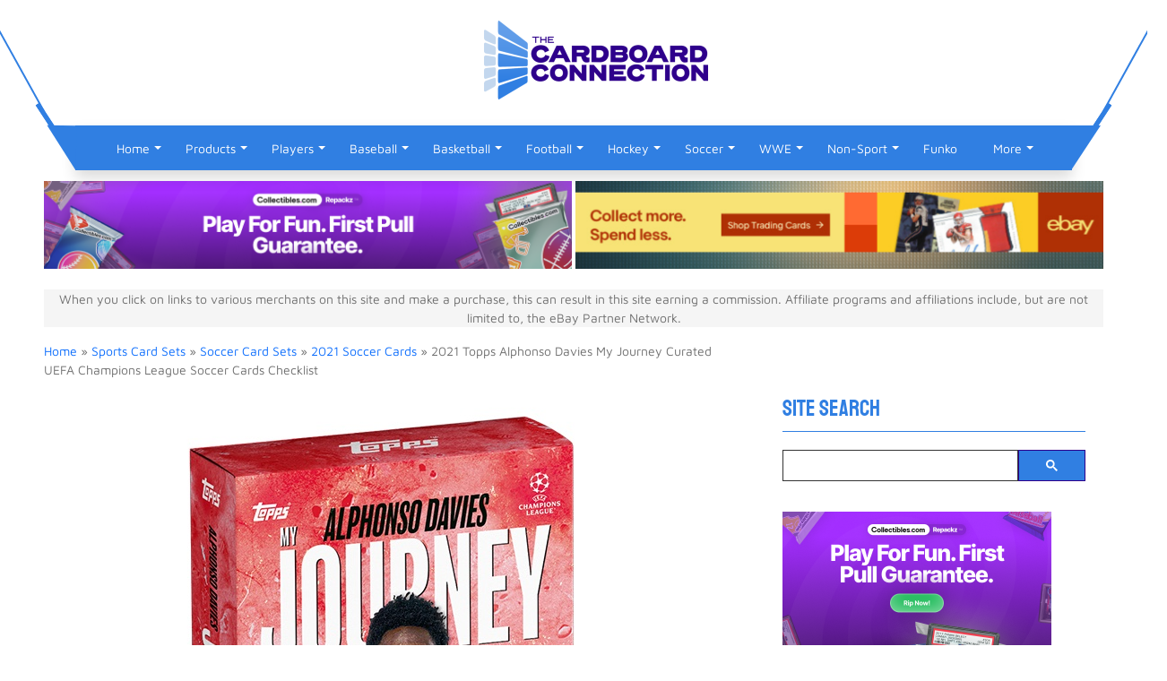

--- FILE ---
content_type: text/html; charset=UTF-8
request_url: https://www.cardboardconnection.com/2021-topps-alphonso-davies-my-journey-uefa-cards
body_size: 35472
content:
<!doctype html><html lang="en-US"><head><meta name="viewport" content="width=device-width, initial-scale=1.0, minimum-scale=1.0"><link rel="apple-touch-icon" sizes="180x180" href="https://cconnect.s3.amazonaws.com/media/icons/apple-touch-icon.png"><link rel="icon" type="image/png" sizes="32x32" href="https://cconnect.s3.amazonaws.com/media/icons/favicon-32x32.png"><link rel="icon" type="image/png" sizes="16x16" href="https://cconnect.s3.amazonaws.com/media/icons/favicon-16x16.png"><link rel="manifest" href="https://cconnect.s3.amazonaws.com/media/icons/site.webmanifest"><link rel="mask-icon" href="https://cconnect.s3.amazonaws.com/media/icons/safari-pinned-tab.svg" color="#5bbad5"><meta name="msapplication-TileColor" content="#da532c"><meta name="theme-color" content="#ffffff"><link rel="dns-prefetch" href="https://ajax.googleapis.com"><link rel="dns-prefetch" href="https://cse.google.com"><link rel="dns-prefetch" href="https://xcdn.cardboardconnection.com"><link rel="dns-prefetch" href="https://media2.cardboardconnection.com"> <script src="[data-uri]" defer></script> <title>2021 Topps Alphonso Davies My Journey Checklist, Set Info, Buy Boxes</title> <script>(function(w, d, s, l, i) {
            w[l] = w[l] || [];
            w[l].push({
                'gtm.start': new Date().getTime(),
                event: 'gtm.js'
            });
            var f = d.getElementsByTagName(s)[0],
                j = d.createElement(s),
                dl = l != 'dataLayer' ? '&l=' + l : '';
            j.async = true;
            j.src =
                'https://www.googletagmanager.com/gtm.js?id=' + i + dl;
            f.parentNode.insertBefore(j, f);
        })(window, document, 'script', 'dataLayer', 'GTM-TM9RN4V');</script>  <script async src="https://securepubads.g.doubleclick.net/tag/js/gpt.js"></script> <script src="[data-uri]" defer></script> <meta name="msvalidate.01" content="C30028B003ED00D837CCFBB1E396FDA3" /><meta name="p:domain_verify" content="1413a4bd33c1c86ad6a2e00d9832ecd7"/><meta name='robots' content='index, follow, max-image-preview:large, max-snippet:-1, max-video-preview:-1' /><meta property="og:description" content="2021 Topps Alphonso Davies My Journey UEFA highlights the early career for the young star. Boxes include one numbered parallel and a chance at autographs."><meta property="og:title" content="2021 Topps Alphonso Davies My Journey Curated UEFA Champions League Soccer Cards Checklist"><meta property="article_author" content="Trey Treutel"><meta property="article_publisher" content="Trey Treutel"><meta property="og:image" content="https://cconnect.s3.amazonaws.com/wp-content/uploads/2021/12/2021-Topps-Alphonso-Davies-My-Journey-UEFA-cards-thumb-70-sealed-box.jpg"><meta property="fb:app_id" content="529576650555031"><meta property="og:type" content="article"><meta property="og:url" content="https://www.cardboardconnection.com/2021-topps-alphonso-davies-my-journey-uefa-cards"><meta property="og:site_name" content="The Cardboard Connection"><meta property="article:published_time" content="2021-12-22T10:34:14-05:00"><meta property="article:modified_time" content="2022-02-11T18:02:15-05:00"><meta property="og:updated_time" content="2022-02-11T18:02:15-05:00"><meta name="twitter:title" content="2021 Topps Alphonso Davies My Journey Curated UEFA Champions League Soccer Cards Checklist"><meta name="twitter:description" content="2021 Topps Alphonso Davies My Journey UEFA highlights the early career for the young star. Boxes include one numbered parallel and a chance at autographs."><meta name="twitter:image" content="https://cconnect.s3.amazonaws.com/wp-content/uploads/2021/12/2021-Topps-Alphonso-Davies-My-Journey-UEFA-cards-thumb-70-sealed-box.jpg"><meta name="twitter:site" content="@sportscards"><meta name="twitter:creator" content="@sportscards"><meta name="twitter:card" content="summary_large_image"><meta name="description" content="2021 Topps Alphonso Davies My Journey checklist, curated info, boxes for sale, reviews. UEFA Champions League set has parallels &amp; autographs." /><link rel="canonical" href="https://www.cardboardconnection.com/2021-topps-alphonso-davies-my-journey-uefa-cards" /><meta property="og:locale" content="en_US" /><meta property="og:type" content="article" /><meta property="og:title" content="2021 Topps Alphonso Davies My Journey Curated UEFA Champions League Soccer Cards Checklist" /><meta property="og:description" content="2021 Topps Alphonso Davies My Journey checklist, curated info, boxes for sale, reviews. UEFA Champions League set has parallels &amp; autographs." /><meta property="og:url" content="https://www.cardboardconnection.com/2021-topps-alphonso-davies-my-journey-uefa-cards" /><meta property="og:site_name" content="The Cardboard Connection" /><meta property="article:publisher" content="https://www.facebook.com/thecardboardconnection" /><meta property="article:published_time" content="2021-12-22T15:34:14+00:00" /><meta property="article:modified_time" content="2022-02-11T23:02:15+00:00" /><meta property="og:image" content="https://cconnect.s3.amazonaws.com/wp-content/uploads/2021/12/2021-Topps-Alphonso-Davies-My-Journey-UEFA-cards-thumb-70-sealed-box.jpg" /><meta property="og:image:width" content="750" /><meta property="og:image:height" content="750" /><meta property="og:image:type" content="image/jpeg" /><meta name="author" content="Trey Treutel" /><meta name="twitter:card" content="summary_large_image" /><meta name="twitter:creator" content="@datreute" /><meta name="twitter:site" content="@sportscards" /> <script type="application/ld+json" class="yoast-schema-graph">{"@context":"https://schema.org","@graph":[{"@type":"Article","@id":"https://www.cardboardconnection.com/2021-topps-alphonso-davies-my-journey-uefa-cards#article","isPartOf":{"@id":"https://www.cardboardconnection.com/2021-topps-alphonso-davies-my-journey-uefa-cards"},"author":{"name":"Trey Treutel","@id":"https://www.cardboardconnection.com/#/schema/person/3499fe9fd4992af99d82fe6c1080c4de"},"headline":"2021 Topps Alphonso Davies My Journey Curated UEFA Champions League Soccer Cards Checklist","datePublished":"2021-12-22T15:34:14+00:00","dateModified":"2022-02-11T23:02:15+00:00","mainEntityOfPage":{"@id":"https://www.cardboardconnection.com/2021-topps-alphonso-davies-my-journey-uefa-cards"},"wordCount":703,"commentCount":0,"image":{"@id":"https://www.cardboardconnection.com/2021-topps-alphonso-davies-my-journey-uefa-cards#primaryimage"},"thumbnailUrl":"https://cconnect.s3.amazonaws.com/wp-content/uploads/2021/12/2021-Topps-Alphonso-Davies-My-Journey-UEFA-cards-thumb-70-sealed-box.jpg","articleSection":["2021 Soccer Cards"],"inLanguage":"en-US","potentialAction":[{"@type":"CommentAction","name":"Comment","target":["https://www.cardboardconnection.com/2021-topps-alphonso-davies-my-journey-uefa-cards#respond"]}],"copyrightYear":"2021","copyrightHolder":{"@id":"https://www.cardboardconnection.com/#organization"}},{"@type":"WebPage","@id":"https://www.cardboardconnection.com/2021-topps-alphonso-davies-my-journey-uefa-cards","url":"https://www.cardboardconnection.com/2021-topps-alphonso-davies-my-journey-uefa-cards","name":"2021 Topps Alphonso Davies My Journey Checklist, Set Info, Buy Boxes","isPartOf":{"@id":"https://www.cardboardconnection.com/#website"},"primaryImageOfPage":{"@id":"https://www.cardboardconnection.com/2021-topps-alphonso-davies-my-journey-uefa-cards#primaryimage"},"image":{"@id":"https://www.cardboardconnection.com/2021-topps-alphonso-davies-my-journey-uefa-cards#primaryimage"},"thumbnailUrl":"https://cconnect.s3.amazonaws.com/wp-content/uploads/2021/12/2021-Topps-Alphonso-Davies-My-Journey-UEFA-cards-thumb-70-sealed-box.jpg","datePublished":"2021-12-22T15:34:14+00:00","dateModified":"2022-02-11T23:02:15+00:00","author":{"@id":"https://www.cardboardconnection.com/#/schema/person/3499fe9fd4992af99d82fe6c1080c4de"},"description":"2021 Topps Alphonso Davies My Journey checklist, curated info, boxes for sale, reviews. UEFA Champions League set has parallels & autographs.","breadcrumb":{"@id":"https://www.cardboardconnection.com/2021-topps-alphonso-davies-my-journey-uefa-cards#breadcrumb"},"inLanguage":"en-US","potentialAction":[{"@type":"ReadAction","target":["https://www.cardboardconnection.com/2021-topps-alphonso-davies-my-journey-uefa-cards"]}]},{"@type":"ImageObject","inLanguage":"en-US","@id":"https://www.cardboardconnection.com/2021-topps-alphonso-davies-my-journey-uefa-cards#primaryimage","url":"https://cconnect.s3.amazonaws.com/wp-content/uploads/2021/12/2021-Topps-Alphonso-Davies-My-Journey-UEFA-cards-thumb-70-sealed-box.jpg","contentUrl":"https://cconnect.s3.amazonaws.com/wp-content/uploads/2021/12/2021-Topps-Alphonso-Davies-My-Journey-UEFA-cards-thumb-70-sealed-box.jpg","width":750,"height":750},{"@type":"BreadcrumbList","@id":"https://www.cardboardconnection.com/2021-topps-alphonso-davies-my-journey-uefa-cards#breadcrumb","itemListElement":[{"@type":"ListItem","position":1,"name":"Home","item":"https://www.cardboardconnection.com/"},{"@type":"ListItem","position":2,"name":"Sports Card Sets","item":"https://www.cardboardconnection.com/sports-cards-sets"},{"@type":"ListItem","position":3,"name":"Soccer Card Sets","item":"https://www.cardboardconnection.com/sports-cards-sets/soccer-card-sets"},{"@type":"ListItem","position":4,"name":"2021 Soccer Cards","item":"https://www.cardboardconnection.com/sports-cards-sets/soccer-card-sets/2021-soccer-cards"},{"@type":"ListItem","position":5,"name":"2021 Topps Alphonso Davies My Journey Curated UEFA Champions League Soccer Cards Checklist"}]},{"@type":"WebSite","@id":"https://www.cardboardconnection.com/#website","url":"https://www.cardboardconnection.com/","name":"The Cardboard Connection","description":"","potentialAction":[{"@type":"SearchAction","target":{"@type":"EntryPoint","urlTemplate":"https://www.cardboardconnection.com/search-results?q={search_term_string}"},"query-input":{"@type":"PropertyValueSpecification","valueRequired":true,"valueName":"search_term_string"}}],"inLanguage":"en-US"},{"@type":"Person","@id":"https://www.cardboardconnection.com/#/schema/person/3499fe9fd4992af99d82fe6c1080c4de","name":"Trey Treutel","image":{"@type":"ImageObject","inLanguage":"en-US","@id":"https://www.cardboardconnection.com/#/schema/person/image/","url":"https://www.cardboardconnection.com/wp-content/litespeed/avatar/0732abaae887328b46947fae5a679964.jpg?ver=1768322226","contentUrl":"https://www.cardboardconnection.com/wp-content/litespeed/avatar/0732abaae887328b46947fae5a679964.jpg?ver=1768322226","caption":"Trey Treutel"},"description":"Trey is a lifelong sports fanatic. He collected football and basketball cards as a kid and has since expanded to other sports and entertainment options.","sameAs":["https://x.com/datreute"]}]}</script> <link rel='dns-prefetch' href='//cdnjs.cloudflare.com' /><link rel='dns-prefetch' href='//p.usestyle.ai' /><style>.page-footer{content-visibility:auto;contain-intrinsic-size:1px 1000px;}</style><link data-optimized="2" rel="stylesheet" href="https://www.cardboardconnection.com/wp-content/litespeed/css/dcf0b06dfe5f4678c00a9c5bc103c77f.css?ver=e4c16" /> <script type="text/javascript" src="https://www.cardboardconnection.com/wp-includes/js/jquery/jquery.min.js" id="jquery-core-js"></script> <script data-optimized="1" type="text/javascript" src="https://www.cardboardconnection.com/wp-content/litespeed/js/a5d482184797ce12507e4cf5f0e91079.js?ver=91079" id="jquery-migrate-js" defer data-deferred="1"></script> <script type="text/javascript" src="https://p.usestyle.ai" id="styleai-js" defer="defer" data-wp-strategy="defer"></script> <script type="text/javascript" src="https://p.usestyle.ai" id="seona-js" defer="defer" data-wp-strategy="defer"></script> <script data-optimized="1" type="text/javascript" src="https://www.cardboardconnection.com/wp-content/litespeed/js/9b2c5c05ceba8d0e402da4acfd6b1a56.js?ver=b1a56" id="wppas_dummy_advertising-js" defer data-deferred="1"></script> <script data-optimized="1" type="text/javascript" src="https://www.cardboardconnection.com/wp-content/litespeed/js/2da4b52ecbfadf035bed8f139ee530ed.js?ver=530ed" id="gdsr_script-js" defer data-deferred="1"></script> <script data-optimized="1" type="text/javascript" src="https://www.cardboardconnection.com/wp-content/litespeed/js/bf0c04d3cac97bd0f89d03cbee7465d3.js?ver=465d3" id="clipboard-js" defer data-deferred="1"></script> <script data-optimized="1" type="text/javascript" src="https://www.cardboardconnection.com/wp-content/litespeed/js/5a9633dce0e1c355c89cbe1e959a1dfa.js?ver=a1dfa" id="moxiejs-js" defer data-deferred="1"></script> <script data-optimized="1" type="text/javascript" src="https://www.cardboardconnection.com/wp-content/litespeed/js/3a1eb28eea46977934694ef7daccbcf6.js?ver=cbcf6" id="plupload-js" defer data-deferred="1"></script> <script data-optimized="1" type="text/javascript" src="https://www.cardboardconnection.com/wp-content/litespeed/js/033209dbfc0e974974f23bfd518ee785.js?ver=ee785" id="underscore-js" defer data-deferred="1"></script> <script data-optimized="1" type="text/javascript" src="https://www.cardboardconnection.com/wp-content/litespeed/js/d19802c9510abccb3bb19401745c8135.js?ver=c8135" id="wp-dom-ready-js" defer data-deferred="1"></script> <script data-optimized="1" type="text/javascript" src="https://www.cardboardconnection.com/wp-content/litespeed/js/1d14a84206085f5ac9951ac677379602.js?ver=79602" id="wp-hooks-js" defer data-deferred="1"></script> <script data-optimized="1" type="text/javascript" src="https://www.cardboardconnection.com/wp-content/litespeed/js/95117d7993949e0c1e70e76132b48e09.js?ver=48e09" id="wp-i18n-js" defer data-deferred="1"></script> <script type="text/javascript" id="wp-i18n-js-after" src="[data-uri]" defer></script> <script data-optimized="1" type="text/javascript" src="https://www.cardboardconnection.com/wp-content/litespeed/js/c72694f2ab8605fb351f9047824df928.js?ver=df928" id="wp-a11y-js" defer data-deferred="1"></script> <script type="text/javascript" id="plupload-handlers-js-extra" src="[data-uri]" defer></script> <script data-optimized="1" type="text/javascript" src="https://www.cardboardconnection.com/wp-content/litespeed/js/3293a6c10001f7f8503f834ac036d068.js?ver=6d068" id="plupload-handlers-js" defer data-deferred="1"></script> <script data-optimized="1" type="text/javascript" src="https://www.cardboardconnection.com/wp-content/litespeed/js/6faa83a158e7e9a69f1f96ee28cc1c2b.js?ver=c1c2b" id="wppas_vbc_upload-js" defer data-deferred="1"></script> <script type="text/javascript" src="[data-uri]" defer></script> <meta name="google-site-verification" content="gWH3n8dDhBiwpbQxCPZ9laouTm22QK1MEyj5hRJ4FO8" /><meta name="google-site-verification" content="uo4KYjjRd1uYEsUxG2bYXKlAYAizGl7OQXWO1xoy4S0" /><link rel="amphtml" href="https://www.cardboardconnection.com/2021-topps-alphonso-davies-my-journey-uefa-cards/amp"><link rel="icon" href="https://cconnect.s3.amazonaws.com/wp-content/uploads/2023/12/cropped-TCC_2022_Icon_RGB-512-32x32.png" sizes="32x32" /><link rel="icon" href="https://cconnect.s3.amazonaws.com/wp-content/uploads/2023/12/cropped-TCC_2022_Icon_RGB-512-192x192.png" sizes="192x192" /><link rel="apple-touch-icon" href="https://cconnect.s3.amazonaws.com/wp-content/uploads/2023/12/cropped-TCC_2022_Icon_RGB-512-180x180.png" /><meta name="msapplication-TileImage" content="https://cconnect.s3.amazonaws.com/wp-content/uploads/2023/12/cropped-TCC_2022_Icon_RGB-512-270x270.png" />
 <script src="[data-uri]" defer></script>  <script src="https://cdnjs.cloudflare.com/ajax/libs/js-cookie/2.2.1/js.cookie.min.js" defer data-deferred="1"></script> <script src="https://cdnjs.cloudflare.com/ajax/libs/bxslider/4.2.15/jquery.bxslider.min.js" defer data-deferred="1"></script> <script type="text/javascript" src="[data-uri]" defer></script> </head><body class="wp-singular post-template-default single single-post postid-376988 single-format-standard wp-theme-cc post-template post-template-single-posttab-php ally-default"><noscript><iframe src="https://www.googletagmanager.com/ns.html?id=GTM-TM9RN4V" height="0" width="0" style="display:none;visibility:hidden"></iframe></noscript><section class="top-header bg-white"><div class="container"><div class="row"><div class="col-12"><div class="shape"><div class="left-shape"></div><div class="right-shape"></div><div class="blue-border"></div></div></div><div class="col-12 d-xl-flex justify-content-xl-center align-items-xl-center"><div class="header-logo">
<a href="https://www.cardboardconnection.com/" target="_self">
<img data-no-lazy="1" class="desktop-elements" src="https://cconnect.s3.amazonaws.com/wp-content/uploads/2022/12/TCC_2022_Logo_RGB-e1670515562432.png" alt="The Cardboard Connection" width="418" height="140" />
</a></div></div><div class="col-12 d-xl-flex justify-content-xl-end align-items-xl-center"><div class="mx-5 py-xl-4"><form class="navbar-form d-xl-none" role="search" action="/search-results"><div>
<input type="text" class="form-control" placeholder="Search" name="q" value=""><div class="input-group-append">
<button class="btn btn-secondary" type="submit">
<i class="fa fa-search icon-search"></i>
</button></div></div></form></div></div></div></div></section><header class="sticky-xl-top"><div class="container"><nav class="navbar navbar-expand-xl sticky" id="navbar">
<button class="navbar-toggler menu-btn" type="button" data-bs-toggle="collapse" data-bs-target="#navbarSupportedContent" aria-controls="navbarSupportedContent" aria-expanded="false" aria-label="Toggle navigation">
<span class="navbar-toggler-icon-bs icon-menu fa fa-bars"></span>
</button><div id="navbarSupportedContent" class="collapse navbar-collapse shadow"><ul id="menu-catnav" class="navbar-nav mr-auto" itemscope itemtype="http://www.schema.org/SiteNavigationElement"><li  id="menu-item-73058" class="menu-item menu-item-type-custom menu-item-object-custom menu-item-home menu-item-has-children menu-item-73058 nav-item"><a href="https://www.cardboardconnection.com/" aria-expanded="false" aria-haspopup="true" class="nav-link" id="menu-item-dropdown-73058"><span itemprop="name">Home</span></a><span class="dropdown-toggle cc-dropdown-toggle" data-bs-toggle="dropdown" aria-expanded="false" class="dropdown-toggle d-flex"></span><ul class="dropdown-menu" aria-labelledby="menu-item-dropdown-73058"><li  id="menu-item-155369" class="menu-item menu-item-type-custom menu-item-object-custom menu-item-155369 nav-item"><a title="Site Search Engine" itemprop="url" href="https://www.cardboardconnection.com/search-results" class="dropdown-item"><span itemprop="name">Site Search</span></a></li><li  id="menu-item-73061" class="menu-item menu-item-type-custom menu-item-object-custom menu-item-73061 nav-item"><a title="Cardboard Connection Sports Card Forum" itemprop="url" href="https://community.cardboardconnection.com/forums/" class="dropdown-item"><span itemprop="name">Forum</span></a></li></ul></li><li  id="menu-item-73063" class="menu-item menu-item-type-taxonomy menu-item-object-category current-post-ancestor menu-item-has-children menu-item-73063 nav-item"><a title="Sports Cards Products" href="https://www.cardboardconnection.com/sports-cards-sets" aria-expanded="false" aria-haspopup="true" class="nav-link" id="menu-item-dropdown-73063"><span itemprop="name">Products</span></a><span class="dropdown-toggle cc-dropdown-toggle" data-bs-toggle="dropdown" aria-expanded="false" class="dropdown-toggle d-flex"></span><ul class="dropdown-menu" aria-labelledby="menu-item-dropdown-73063"><li  id="menu-item-73060" class="menu-item menu-item-type-post_type menu-item-object-page menu-item-73060 nav-item"><a itemprop="url" href="https://www.cardboardconnection.com/new-release-calender" class="dropdown-item"><span itemprop="name">New Release Calendar</span></a></li><li  id="menu-item-73062" class="menu-item menu-item-type-post_type menu-item-object-page menu-item-73062 nav-item"><a itemprop="url" href="https://www.cardboardconnection.com/product-reviews" class="dropdown-item"><span itemprop="name">Reviews</span></a></li><li  id="menu-item-88690" class="menu-item menu-item-type-post_type menu-item-object-page menu-item-88690 nav-item"><a title="Search eBay by Most Watched, Price, Ending Time and More" itemprop="url" href="https://www.cardboardconnection.com/search-ebay" class="dropdown-item"><span itemprop="name">Auction Search</span></a></li><li  id="menu-item-77454" class="menu-item menu-item-type-custom menu-item-object-custom menu-item-77454 nav-item"><a itemprop="url" href="https://www.cardboardconnection.com/brand" class="dropdown-item"><span itemprop="name">Brands</span></a></li><li  id="menu-item-151573" class="menu-item menu-item-type-taxonomy menu-item-object-category menu-item-151573 nav-item"><a title="Trading Card and Memorabilia Supplies" itemprop="url" href="https://www.cardboardconnection.com/supplies" class="dropdown-item"><span itemprop="name">Collecting Supplies</span></a></li><li  id="menu-item-94614" class="menu-item menu-item-type-taxonomy menu-item-object-category menu-item-94614 nav-item"><a title="Track Hot Trading Card Singles By Set and Player" itemprop="url" href="https://www.cardboardconnection.com/hot" class="dropdown-item"><span itemprop="name">Hot</span></a></li><li  id="menu-item-88691" class="menu-item menu-item-type-custom menu-item-object-custom menu-item-88691 nav-item"><a title="50 Most Watched Sports Card Singles on eBay" itemprop="url" href="https://www.cardboardconnection.com/top-50-most-watched-ebay-sports-card-auction-tracker" class="dropdown-item"><span itemprop="name">Top 50 Sports Card Auctions</span></a></li></ul></li><li  id="menu-item-73068" class="menu-item menu-item-type-custom menu-item-object-custom menu-item-has-children menu-item-73068 nav-item"><a title="Player Collecting Profiles" href="https://www.cardboardconnection.com/player" aria-expanded="false" aria-haspopup="true" class="nav-link" id="menu-item-dropdown-73068"><span itemprop="name">Players</span></a><span class="dropdown-toggle cc-dropdown-toggle" data-bs-toggle="dropdown" aria-expanded="false" class="dropdown-toggle d-flex"></span><ul class="dropdown-menu" aria-labelledby="menu-item-dropdown-73068"><li  id="menu-item-159812" class="menu-item menu-item-type-custom menu-item-object-custom menu-item-159812 nav-item"><a title="Sports Team Fan Gear, Memorabilia and Collectibles" itemprop="url" href="https://www.cardboardconnection.com/collect-teams" class="dropdown-item"><span itemprop="name">Teams</span></a></li><li  id="menu-item-197592" class="menu-item menu-item-type-custom menu-item-object-custom menu-item-197592 nav-item"><a itemprop="url" href="https://www.cardboardconnection.com/top-10-derek-jeter-cards" class="dropdown-item"><span itemprop="name">Derek Jeter Cards</span></a></li><li  id="menu-item-197589" class="menu-item menu-item-type-custom menu-item-object-custom menu-item-197589 nav-item"><a title="Mickey Mantle Cards and Memorabilia" itemprop="url" href="https://www.cardboardconnection.com/mickey-mantle-baseball-cards-rookie-cards-checklist-and-buying-guide" class="dropdown-item"><span itemprop="name">Mickey Mantle Cards</span></a></li><li  id="menu-item-197587" class="menu-item menu-item-type-custom menu-item-object-custom menu-item-197587 nav-item"><a title="Kobe Bryant Cards, Collectibles and Memorabilia" itemprop="url" href="https://www.cardboardconnection.com/top-kobe-bryant-cards" class="dropdown-item"><span itemprop="name">Top Kobe Bryant Cards</span></a></li><li  id="menu-item-197596" class="menu-item menu-item-type-custom menu-item-object-custom menu-item-197596 nav-item"><a itemprop="url" href="https://www.cardboardconnection.com/player/mike-trout" class="dropdown-item"><span itemprop="name">Mike Trout Cards</span></a></li><li  id="menu-item-197599" class="menu-item menu-item-type-custom menu-item-object-custom menu-item-197599 nav-item"><a itemprop="url" href="https://www.cardboardconnection.com/wayne-gretzky-hockey-cards-rookie-cards-checklist-and-buying-guide" class="dropdown-item"><span itemprop="name">Wayne Gretzky Cards</span></a></li><li  id="menu-item-197619" class="menu-item menu-item-type-custom menu-item-object-custom menu-item-197619 nav-item"><a itemprop="url" href="https://www.cardboardconnection.com/top-10-tom-brady-rookie-cards" class="dropdown-item"><span itemprop="name">Tom Brady Cards</span></a></li><li  id="menu-item-197590" class="menu-item menu-item-type-custom menu-item-object-custom menu-item-197590 nav-item"><a title="Top 23 Michael Jordan Basketball Cards" itemprop="url" href="https://www.cardboardconnection.com/23-of-the-most-amazing-michael-jordan-cards" class="dropdown-item"><span itemprop="name">Top Michael Jordan Cards</span></a></li><li  id="menu-item-197602" class="menu-item menu-item-type-custom menu-item-object-custom menu-item-197602 nav-item"><a title="Top 10 LeBron James Rookie Cards" itemprop="url" href="https://www.cardboardconnection.com/top-10-lebron-james-rookie-cards" class="dropdown-item"><span itemprop="name">LeBron James Rookie Cards</span></a></li><li  id="menu-item-323596" class="menu-item menu-item-type-taxonomy menu-item-object-category menu-item-323596 nav-item"><a itemprop="url" href="https://www.cardboardconnection.com/hot/player-trackers" class="dropdown-item"><span itemprop="name">Hot Players</span></a></li></ul></li><li  id="menu-item-263171" class="menu-item menu-item-type-taxonomy menu-item-object-category menu-item-has-children menu-item-263171 nav-item"><a title="Baseball Collectibles and Baseball Cards" href="https://www.cardboardconnection.com/baseball-collect/baseball-card" aria-expanded="false" aria-haspopup="true" class="nav-link" id="menu-item-dropdown-263171"><span itemprop="name">Baseball</span></a><span class="dropdown-toggle cc-dropdown-toggle" data-bs-toggle="dropdown" aria-expanded="false" class="dropdown-toggle d-flex"></span><ul class="dropdown-menu" aria-labelledby="menu-item-dropdown-263171"><li  id="menu-item-73073" class="menu-item menu-item-type-taxonomy menu-item-object-category menu-item-73073 nav-item"><a title="Baseball Card Products" itemprop="url" href="https://www.cardboardconnection.com/sports-cards-sets/mlb-baseball-cards" class="dropdown-item"><span itemprop="name">Baseball Card Sets</span></a></li><li  id="menu-item-402678" class="menu-item menu-item-type-taxonomy menu-item-object-category menu-item-402678 nav-item"><a itemprop="url" href="https://www.cardboardconnection.com/sports-cards-sets/mlb-baseball-cards/2023-baseball-cards" class="dropdown-item"><span itemprop="name">2023 Baseball Cards</span></a></li><li  id="menu-item-376044" class="menu-item menu-item-type-taxonomy menu-item-object-category menu-item-376044 nav-item"><a itemprop="url" href="https://www.cardboardconnection.com/sports-cards-sets/mlb-baseball-cards/2022-baseball-cards" class="dropdown-item"><span itemprop="name">2022 Baseball Cards</span></a></li><li  id="menu-item-343588" class="menu-item menu-item-type-taxonomy menu-item-object-category menu-item-343588 nav-item"><a itemprop="url" href="https://www.cardboardconnection.com/sports-cards-sets/mlb-baseball-cards/2021-baseball-cards" class="dropdown-item"><span itemprop="name">2021 Baseball Cards</span></a></li><li  id="menu-item-313142" class="menu-item menu-item-type-taxonomy menu-item-object-category menu-item-313142 nav-item"><a itemprop="url" href="https://www.cardboardconnection.com/sports-cards-sets/mlb-baseball-cards/2020-baseball-cards" class="dropdown-item"><span itemprop="name">2020 Baseball Cards</span></a></li><li  id="menu-item-289574" class="menu-item menu-item-type-taxonomy menu-item-object-category menu-item-289574 nav-item"><a itemprop="url" href="https://www.cardboardconnection.com/sports-cards-sets/mlb-baseball-cards/2019-baseball-cards" class="dropdown-item"><span itemprop="name">2019 Baseball Cards</span></a></li><li  id="menu-item-261521" class="menu-item menu-item-type-taxonomy menu-item-object-category menu-item-261521 nav-item"><a title="2018 Baseball Cards Product Releases" itemprop="url" href="https://www.cardboardconnection.com/sports-cards-sets/mlb-baseball-cards/2018-baseball-cards" class="dropdown-item"><span itemprop="name">2018 Baseball Cards</span></a></li><li  id="menu-item-262055" class="menu-item menu-item-type-taxonomy menu-item-object-category menu-item-262055 nav-item"><a title="Baseball Collectibles, Cards &#038; Memorabilia Articles" itemprop="url" href="https://www.cardboardconnection.com/baseball-collect" class="dropdown-item"><span itemprop="name">Baseball Articles</span></a></li></ul></li><li  id="menu-item-263172" class="menu-item menu-item-type-taxonomy menu-item-object-category menu-item-has-children menu-item-263172 nav-item"><a title=" Basketball Cards, Collectibles &#038; Memorabilia" href="https://www.cardboardconnection.com/basketball-collect/basketball-cards" aria-expanded="false" aria-haspopup="true" class="nav-link" id="menu-item-dropdown-263172"><span itemprop="name">Basketball</span></a><span class="dropdown-toggle cc-dropdown-toggle" data-bs-toggle="dropdown" aria-expanded="false" class="dropdown-toggle d-flex"></span><ul class="dropdown-menu" aria-labelledby="menu-item-dropdown-263172"><li  id="menu-item-73074" class="menu-item menu-item-type-taxonomy menu-item-object-category menu-item-73074 nav-item"><a title="Basketball Card Products" itemprop="url" href="https://www.cardboardconnection.com/sports-cards-sets/nba-basketball-cards" class="dropdown-item"><span itemprop="name">Basketball Card Sets</span></a></li><li  id="menu-item-418695" class="menu-item menu-item-type-taxonomy menu-item-object-category menu-item-418695 nav-item"><a itemprop="url" href="https://www.cardboardconnection.com/sports-cards-sets/nba-basketball-cards/2023-2024-basketball-cards" class="dropdown-item"><span itemprop="name">2023-2024 Basketball Cards</span></a></li><li  id="menu-item-402679" class="menu-item menu-item-type-taxonomy menu-item-object-category menu-item-402679 nav-item"><a itemprop="url" href="https://www.cardboardconnection.com/sports-cards-sets/nba-basketball-cards/2022-2023-basketball-cards" class="dropdown-item"><span itemprop="name">2022-2023 Basketball Cards</span></a></li><li  id="menu-item-376042" class="menu-item menu-item-type-taxonomy menu-item-object-category menu-item-376042 nav-item"><a itemprop="url" href="https://www.cardboardconnection.com/sports-cards-sets/nba-basketball-cards/2021-2022-basketball-cards" class="dropdown-item"><span itemprop="name">2021-2022 Basketball Cards</span></a></li><li  id="menu-item-343586" class="menu-item menu-item-type-taxonomy menu-item-object-category menu-item-343586 nav-item"><a itemprop="url" href="https://www.cardboardconnection.com/sports-cards-sets/nba-basketball-cards/2020-2021-basketball-cards" class="dropdown-item"><span itemprop="name">2020-2021 Basketball Cards</span></a></li><li  id="menu-item-313138" class="menu-item menu-item-type-taxonomy menu-item-object-category menu-item-313138 nav-item"><a itemprop="url" href="https://www.cardboardconnection.com/sports-cards-sets/nba-basketball-cards/2019-2020-basketball-cards" class="dropdown-item"><span itemprop="name">2019-2020 Basketball Cards</span></a></li><li  id="menu-item-197600" class="menu-item menu-item-type-custom menu-item-object-custom menu-item-197600 nav-item"><a title="Top 20 Basketball Rookie Cards of All-Time" itemprop="url" href="https://www.cardboardconnection.com/top-basketball-rookie-cards-time" class="dropdown-item"><span itemprop="name">Top 20 Basketball Rookie Cards</span></a></li><li  id="menu-item-81582" class="menu-item menu-item-type-custom menu-item-object-custom menu-item-81582 nav-item"><a title="Basketball Collectibles, Cards &#038; Memorabilia" itemprop="url" href="https://www.cardboardconnection.com/basketball-collect" class="dropdown-item"><span itemprop="name">Basketball Articles</span></a></li></ul></li><li  id="menu-item-263173" class="menu-item menu-item-type-taxonomy menu-item-object-category menu-item-has-children menu-item-263173 nav-item"><a title=" Football Cards, Collectibles &#038; Memorabilia" href="https://www.cardboardconnection.com/football-collect/football-cards-collect" aria-expanded="false" aria-haspopup="true" class="nav-link" id="menu-item-dropdown-263173"><span itemprop="name">Football</span></a><span class="dropdown-toggle cc-dropdown-toggle" data-bs-toggle="dropdown" aria-expanded="false" class="dropdown-toggle d-flex"></span><ul class="dropdown-menu" aria-labelledby="menu-item-dropdown-263173"><li  id="menu-item-73064" class="menu-item menu-item-type-taxonomy menu-item-object-category menu-item-73064 nav-item"><a title="NFL Football Card Products" itemprop="url" href="https://www.cardboardconnection.com/sports-cards-sets/nfl-football-cards" class="dropdown-item"><span itemprop="name">Football Card Sets</span></a></li><li  id="menu-item-402680" class="menu-item menu-item-type-taxonomy menu-item-object-category menu-item-402680 nav-item"><a itemprop="url" href="https://www.cardboardconnection.com/sports-cards-sets/nfl-football-cards/2023-football-cards" class="dropdown-item"><span itemprop="name">2023 Football Cards</span></a></li><li  id="menu-item-376046" class="menu-item menu-item-type-taxonomy menu-item-object-category menu-item-376046 nav-item"><a itemprop="url" href="https://www.cardboardconnection.com/sports-cards-sets/nfl-football-cards/2022-football-cards" class="dropdown-item"><span itemprop="name">2022 Football Cards</span></a></li><li  id="menu-item-361927" class="menu-item menu-item-type-taxonomy menu-item-object-category menu-item-361927 nav-item"><a title="Shop for or Browse 2021 Football Card Products, Checklists, Reviews and More" itemprop="url" href="https://www.cardboardconnection.com/sports-cards-sets/nfl-football-cards/2021-football-cards" class="dropdown-item"><span itemprop="name">2021 Football Cards</span></a></li><li  id="menu-item-323592" class="menu-item menu-item-type-taxonomy menu-item-object-category menu-item-323592 nav-item"><a title="Shop for or Browse 2020 Football Card Products, Checklists, Reviews and More" itemprop="url" href="https://www.cardboardconnection.com/sports-cards-sets/nfl-football-cards/2020-football-cards" class="dropdown-item"><span itemprop="name">2020 Football Cards</span></a></li><li  id="menu-item-300081" class="menu-item menu-item-type-taxonomy menu-item-object-category menu-item-300081 nav-item"><a title="Shop for or Browse 2019 Football Card Products, Checklists, Reviews and More" itemprop="url" href="https://www.cardboardconnection.com/sports-cards-sets/nfl-football-cards/2019-football-cards" class="dropdown-item"><span itemprop="name">2019 Football Cards</span></a></li><li  id="menu-item-274814" class="menu-item menu-item-type-taxonomy menu-item-object-category menu-item-274814 nav-item"><a title="Shop for or Browse 2018 Football Card Products, Checklists, Reviews and More" itemprop="url" href="https://www.cardboardconnection.com/sports-cards-sets/nfl-football-cards/2018-football-cards" class="dropdown-item"><span itemprop="name">2018 Football Cards</span></a></li><li  id="menu-item-262050" class="menu-item menu-item-type-taxonomy menu-item-object-category menu-item-262050 nav-item"><a title="Football Collectibles, Cards &#038; Memorabilia Articles" itemprop="url" href="https://www.cardboardconnection.com/football-collect" class="dropdown-item"><span itemprop="name">Football Articles</span></a></li></ul></li><li  id="menu-item-263174" class="menu-item menu-item-type-taxonomy menu-item-object-category menu-item-has-children menu-item-263174 nav-item"><a title=" Hockey Cards, Collectibles &#038; Memorabilia" href="https://www.cardboardconnection.com/hockey-collect/hockey-cards" aria-expanded="false" aria-haspopup="true" class="nav-link" id="menu-item-dropdown-263174"><span itemprop="name">Hockey</span></a><span class="dropdown-toggle cc-dropdown-toggle" data-bs-toggle="dropdown" aria-expanded="false" class="dropdown-toggle d-flex"></span><ul class="dropdown-menu" aria-labelledby="menu-item-dropdown-263174"><li  id="menu-item-73075" class="menu-item menu-item-type-taxonomy menu-item-object-category menu-item-73075 nav-item"><a itemprop="url" href="https://www.cardboardconnection.com/sports-cards-sets/nhl-hockey-cards" class="dropdown-item"><span itemprop="name">Hockey Card Sets</span></a></li><li  id="menu-item-418696" class="menu-item menu-item-type-taxonomy menu-item-object-category menu-item-418696 nav-item"><a itemprop="url" href="https://www.cardboardconnection.com/sports-cards-sets/nhl-hockey-cards/2023-2024-hockey-cards" class="dropdown-item"><span itemprop="name">2023-2024 Hockey Cards</span></a></li><li  id="menu-item-387431" class="menu-item menu-item-type-taxonomy menu-item-object-category menu-item-387431 nav-item"><a itemprop="url" href="https://www.cardboardconnection.com/sports-cards-sets/nhl-hockey-cards/2022-2023-hockey-cards" class="dropdown-item"><span itemprop="name">2022-2023 Hockey Cards</span></a></li><li  id="menu-item-376043" class="menu-item menu-item-type-taxonomy menu-item-object-category menu-item-376043 nav-item"><a itemprop="url" href="https://www.cardboardconnection.com/sports-cards-sets/nhl-hockey-cards/2021-2022-hockey-cards" class="dropdown-item"><span itemprop="name">2021-2022 Hockey Cards</span></a></li><li  id="menu-item-343587" class="menu-item menu-item-type-taxonomy menu-item-object-category menu-item-343587 nav-item"><a itemprop="url" href="https://www.cardboardconnection.com/sports-cards-sets/nhl-hockey-cards/2020-2021-hockey-cards" class="dropdown-item"><span itemprop="name">2020-2021 Hockey Cards</span></a></li><li  id="menu-item-313139" class="menu-item menu-item-type-taxonomy menu-item-object-category menu-item-313139 nav-item"><a itemprop="url" href="https://www.cardboardconnection.com/sports-cards-sets/nhl-hockey-cards/2019-2020-hockey-cards" class="dropdown-item"><span itemprop="name">2019-2020 Hockey Cards</span></a></li><li  id="menu-item-262069" class="menu-item menu-item-type-taxonomy menu-item-object-category menu-item-262069 nav-item"><a title="Hockey Collectibles, Cards &#038; Memorabilia Article Archive" itemprop="url" href="https://www.cardboardconnection.com/hockey-collect" class="dropdown-item"><span itemprop="name">Hockey Articles</span></a></li></ul></li><li  id="menu-item-288944" class="menu-item menu-item-type-taxonomy menu-item-object-category menu-item-has-children menu-item-288944 nav-item"><a href="https://www.cardboardconnection.com/soccer-collect/soccer-cards" aria-expanded="false" aria-haspopup="true" class="nav-link" id="menu-item-dropdown-288944"><span itemprop="name">Soccer</span></a><span class="dropdown-toggle cc-dropdown-toggle" data-bs-toggle="dropdown" aria-expanded="false" class="dropdown-toggle d-flex"></span><ul class="dropdown-menu" aria-labelledby="menu-item-dropdown-288944"><li  id="menu-item-288943" class="menu-item menu-item-type-taxonomy menu-item-object-category current-post-ancestor menu-item-288943 nav-item"><a itemprop="url" href="https://www.cardboardconnection.com/sports-cards-sets/soccer-card-sets" class="dropdown-item"><span itemprop="name">Soccer Card Sets</span></a></li><li  id="menu-item-418697" class="menu-item menu-item-type-taxonomy menu-item-object-category menu-item-418697 nav-item"><a itemprop="url" href="https://www.cardboardconnection.com/sports-cards-sets/soccer-card-sets/2024-soccer-cards" class="dropdown-item"><span itemprop="name">2024 Soccer Cards</span></a></li><li  id="menu-item-387432" class="menu-item menu-item-type-taxonomy menu-item-object-category menu-item-387432 nav-item"><a itemprop="url" href="https://www.cardboardconnection.com/sports-cards-sets/soccer-card-sets/2023-soccer-cards" class="dropdown-item"><span itemprop="name">2023 Soccer Cards</span></a></li><li  id="menu-item-376047" class="menu-item menu-item-type-taxonomy menu-item-object-category menu-item-376047 nav-item"><a itemprop="url" href="https://www.cardboardconnection.com/sports-cards-sets/soccer-card-sets/2022-soccer-cards" class="dropdown-item"><span itemprop="name">2022 Soccer Cards</span></a></li><li  id="menu-item-343590" class="menu-item menu-item-type-taxonomy menu-item-object-category current-post-ancestor current-menu-parent current-post-parent active menu-item-343590 nav-item"><a itemprop="url" href="https://www.cardboardconnection.com/sports-cards-sets/soccer-card-sets/2021-soccer-cards" class="dropdown-item"><span itemprop="name">2021 Soccer Cards</span></a></li><li  id="menu-item-313141" class="menu-item menu-item-type-taxonomy menu-item-object-category menu-item-313141 nav-item"><a itemprop="url" href="https://www.cardboardconnection.com/sports-cards-sets/soccer-card-sets/2020-soccer-cards" class="dropdown-item"><span itemprop="name">2020 Soccer Cards</span></a></li><li  id="menu-item-291288" class="menu-item menu-item-type-taxonomy menu-item-object-category menu-item-291288 nav-item"><a itemprop="url" href="https://www.cardboardconnection.com/sports-cards-sets/soccer-card-sets/2019-soccer-cards" class="dropdown-item"><span itemprop="name">2019 Soccer Cards</span></a></li><li  id="menu-item-288941" class="menu-item menu-item-type-taxonomy menu-item-object-category menu-item-288941 nav-item"><a itemprop="url" href="https://www.cardboardconnection.com/soccer-collect" class="dropdown-item"><span itemprop="name">Soccer Articles</span></a></li></ul></li><li  id="menu-item-289871" class="menu-item menu-item-type-taxonomy menu-item-object-category menu-item-has-children menu-item-289871 nav-item"><a href="https://www.cardboardconnection.com/wrestling-collect/wrestling-cards" aria-expanded="false" aria-haspopup="true" class="nav-link" id="menu-item-dropdown-289871"><span itemprop="name">WWE</span></a><span class="dropdown-toggle cc-dropdown-toggle" data-bs-toggle="dropdown" aria-expanded="false" class="dropdown-toggle d-flex"></span><ul class="dropdown-menu" aria-labelledby="menu-item-dropdown-289871"><li  id="menu-item-289869" class="menu-item menu-item-type-taxonomy menu-item-object-category menu-item-289869 nav-item"><a itemprop="url" href="https://www.cardboardconnection.com/sports-cards-sets/wrestling-cards-sets" class="dropdown-item"><span itemprop="name">Wrestling Card Sets</span></a></li><li  id="menu-item-418698" class="menu-item menu-item-type-taxonomy menu-item-object-category menu-item-418698 nav-item"><a itemprop="url" href="https://www.cardboardconnection.com/sports-cards-sets/wrestling-cards-sets/2023-wrestling-cards" class="dropdown-item"><span itemprop="name">2023 Wrestling Cards</span></a></li><li  id="menu-item-387433" class="menu-item menu-item-type-taxonomy menu-item-object-category menu-item-387433 nav-item"><a itemprop="url" href="https://www.cardboardconnection.com/sports-cards-sets/wrestling-cards-sets/2022-wrestling-cards" class="dropdown-item"><span itemprop="name">2022 Wrestling Cards</span></a></li><li  id="menu-item-343591" class="menu-item menu-item-type-taxonomy menu-item-object-category menu-item-343591 nav-item"><a itemprop="url" href="https://www.cardboardconnection.com/sports-cards-sets/wrestling-cards-sets/2021-wrestling-cards" class="dropdown-item"><span itemprop="name">2021 Wrestling Cards</span></a></li><li  id="menu-item-323593" class="menu-item menu-item-type-taxonomy menu-item-object-category menu-item-323593 nav-item"><a itemprop="url" href="https://www.cardboardconnection.com/sports-cards-sets/wrestling-cards-sets/2020-wrestling-cards" class="dropdown-item"><span itemprop="name">2020 Wrestling Cards</span></a></li><li  id="menu-item-295485" class="menu-item menu-item-type-taxonomy menu-item-object-category menu-item-295485 nav-item"><a itemprop="url" href="https://www.cardboardconnection.com/sports-cards-sets/wrestling-cards-sets/2019-wrestling-cards" class="dropdown-item"><span itemprop="name">2019 Wrestling Cards</span></a></li><li  id="menu-item-289868" class="menu-item menu-item-type-taxonomy menu-item-object-category menu-item-289868 nav-item"><a itemprop="url" href="https://www.cardboardconnection.com/wrestling-collect" class="dropdown-item"><span itemprop="name">Wrestling Articles</span></a></li></ul></li><li  id="menu-item-332587" class="menu-item menu-item-type-taxonomy menu-item-object-category menu-item-has-children menu-item-332587 nav-item"><a title="Non-Sport Trading Card Sets" href="https://www.cardboardconnection.com/trading-cards" aria-expanded="false" aria-haspopup="true" class="nav-link" id="menu-item-dropdown-332587"><span itemprop="name">Non-Sport</span></a><span class="dropdown-toggle cc-dropdown-toggle" data-bs-toggle="dropdown" aria-expanded="false" class="dropdown-toggle d-flex"></span><ul class="dropdown-menu" aria-labelledby="menu-item-dropdown-332587"><li  id="menu-item-73106" class="menu-item menu-item-type-taxonomy menu-item-object-category menu-item-73106 nav-item"><a title="Trading Card Sets" itemprop="url" href="https://www.cardboardconnection.com/trading-cards" class="dropdown-item"><span itemprop="name">Trading Card Sets</span></a></li><li  id="menu-item-402681" class="menu-item menu-item-type-taxonomy menu-item-object-category menu-item-402681 nav-item"><a itemprop="url" href="https://www.cardboardconnection.com/trading-cards/2023-entertainment-trading-cards" class="dropdown-item"><span itemprop="name">2023 Entertainment Trading Cards</span></a></li><li  id="menu-item-376045" class="menu-item menu-item-type-taxonomy menu-item-object-category menu-item-376045 nav-item"><a itemprop="url" href="https://www.cardboardconnection.com/trading-cards/2022-entertainment-trading-cards" class="dropdown-item"><span itemprop="name">2022 Entertainment Trading Cards</span></a></li><li  id="menu-item-343589" class="menu-item menu-item-type-taxonomy menu-item-object-category menu-item-343589 nav-item"><a itemprop="url" href="https://www.cardboardconnection.com/trading-cards/2021-entertainment-trading-cards" class="dropdown-item"><span itemprop="name">2021 Entertainment Trading Cards</span></a></li><li  id="menu-item-323600" class="menu-item menu-item-type-taxonomy menu-item-object-category menu-item-323600 nav-item"><a itemprop="url" href="https://www.cardboardconnection.com/trading-cards/2020-entertainment-trading-cards" class="dropdown-item"><span itemprop="name">2020 Entertainment Trading Cards</span></a></li><li  id="menu-item-295462" class="menu-item menu-item-type-taxonomy menu-item-object-category menu-item-295462 nav-item"><a itemprop="url" href="https://www.cardboardconnection.com/trading-cards/2019-entertainment-trading-cards" class="dropdown-item"><span itemprop="name">2019 Entertainment Trading Cards</span></a></li><li  id="menu-item-272879" class="menu-item menu-item-type-taxonomy menu-item-object-category menu-item-272879 nav-item"><a itemprop="url" href="https://www.cardboardconnection.com/trading-cards/2018-entertainment-trading-cards" class="dropdown-item"><span itemprop="name">2018 Entertainment Trading Cards</span></a></li></ul></li><li  id="menu-item-277294" class="menu-item menu-item-type-custom menu-item-object-custom menu-item-277294 nav-item"><a itemprop="url" href="https://www.cardboardconnection.com/brand/funko-pop" class="nav-link"><span itemprop="name">Funko</span></a></li><li  id="menu-item-73072" class="menu-item menu-item-type-taxonomy menu-item-object-category menu-item-has-children menu-item-73072 nav-item"><a title="Other Sports Cards" href="https://www.cardboardconnection.com/sports-other" aria-expanded="false" aria-haspopup="true" class="nav-link" id="menu-item-dropdown-73072"><span itemprop="name">More</span></a><span class="dropdown-toggle cc-dropdown-toggle" data-bs-toggle="dropdown" aria-expanded="false" class="dropdown-toggle d-flex"></span><ul class="dropdown-menu" aria-labelledby="menu-item-dropdown-73072"><li  id="menu-item-260785" class="menu-item menu-item-type-taxonomy menu-item-object-topics menu-item-260785 nav-item"><a itemprop="url" href="https://www.cardboardconnection.com/topic/group-breaking" class="dropdown-item"><span itemprop="name">Group Breaking</span></a></li><li  id="menu-item-73076" class="menu-item menu-item-type-taxonomy menu-item-object-category menu-item-73076 nav-item"><a title="UFC, Racing, Wrestling and Other Sports Card Sets" itemprop="url" href="https://www.cardboardconnection.com/sports-cards-sets/other-sets" class="dropdown-item"><span itemprop="name">Other Sports Card Sets</span></a></li><li  id="menu-item-191039" class="menu-item menu-item-type-custom menu-item-object-custom menu-item-191039 nav-item"><a itemprop="url" href="https://www.cardboardconnection.com/the-cardboard-connection-is-hiring" class="dropdown-item"><span itemprop="name">Jobs</span></a></li><li  id="menu-item-73069" class="menu-item menu-item-type-taxonomy menu-item-object-category menu-item-73069 nav-item"><a itemprop="url" href="https://www.cardboardconnection.com/guides" class="dropdown-item"><span itemprop="name">How To Guides</span></a></li><li  id="menu-item-168042" class="menu-item menu-item-type-custom menu-item-object-custom menu-item-168042 nav-item"><a title="Sports Fan and Collector Gift Shopping Guides" itemprop="url" href="https://www.cardboardconnection.com/buying-gifts-sports-fans-sports-collectors" class="dropdown-item"><span itemprop="name">Gifts</span></a></li><li  id="menu-item-141050" class="menu-item menu-item-type-custom menu-item-object-custom menu-item-141050 nav-item"><a title="Selling Your Baseball Cards and Other Trading Cards" itemprop="url" href="https://www.cardboardconnection.com/collectopedia/resources/baseball-card-buyers" class="dropdown-item"><span itemprop="name">Sell</span></a></li><li  id="menu-item-216465" class="menu-item menu-item-type-custom menu-item-object-custom menu-item-216465 nav-item"><a title="Advertise with Us" itemprop="url" href="https://www.cardboardconnection.com/site/advertising-info" class="dropdown-item"><span itemprop="name">Advertise</span></a></li></ul></li></ul></div></nav></div></div></header><main class="container bg-white" role="main"><section class="section-block section-bg mt-1"><div class="w-100"><div class="row"><div class="col-12"><div class="row g-1 pt-2 align-items-center justify-content-center header-ads"><div class="image col-12 col-md-6 col-xl mb-2 text-align-center"><div  class="paszone_container paszone-container-213887   " id="paszonecont_213887" style="overflow:hidden; max-width:600px; margin: 0 auto; text-align:center;  " ><div class="pasinfotxt above"><small style="font-size:11px; color:#C0C0C0; text-decoration:none;"></small></div><div class="wppaszone paszone-213887 " id="213887" style="overflow:hidden; width:600px; height:100px; margin: 0 auto; text-align:center; "><div class="wppasrotate   paszoneholder-213887" style="" ><div class="pasli pasli-426776 "  data-duration="5000" bid="426776" aid="213887"><a class="wppaslink" href="https://www.cardboardconnection.com/partners/repackz-headline/top-right-header-blowoutcards/0" target="_blank" ><img src="https://cconnect.s3.amazonaws.com/wp-content/uploads/2025/10/Repackz-600х100.png?pas=19716401152601160840" alt="Repackz Headline" border="0"  /></a></div></div></div></div></div><div class="image col-12 col-md-6 col-xl mb-2 text-align-center"><div  class="paszone_container paszone-container-208768   " id="paszonecont_208768" style="overflow:hidden; max-width:600px;   " ><div class="pasinfotxt above"><small style="font-size:11px; color:#C0C0C0; text-decoration:none;"></small></div><div class="wppaszone paszone-208768 " id="208768" style="overflow:hidden; width:600px; height:100px;  "><div class="wppasrotate   paszoneholder-208768" style="" ><div class="pasli pasli-427270 "  data-duration="5000" bid="427270" aid="208768"><a class="wppaslink" href="https://www.cardboardconnection.com/partners/ebay-football-header/spot-2/0" target="_blank" ><img src="https://cconnect.s3.amazonaws.com/wp-content/uploads/2026/01/ebay1.png?pas=13766570762601160840" alt="ebay football header" border="0"  /></a></div></div></div></div></div></div></div></div></div></section><section class="section-block ebay-disclosure"><p class="text-center cc-fs-base cc-bg-normal cc-color-dark">When you click on links to various merchants on this site and make a purchase, this can result in this site earning a commission. Affiliate programs and affiliations include, but are not limited to, the eBay Partner Network.</p></section><section class="section-block"><div id="page" class="row"><div id="contentleft" class="col-lg-8"><div id="content"><div class="maincontent"><div class="singlepost"><p id="breadcrumbs"><span><span><a href="https://www.cardboardconnection.com/">Home</a></span> » <span><a href="https://www.cardboardconnection.com/sports-cards-sets">Sports Card Sets</a></span> » <span><a href="https://www.cardboardconnection.com/sports-cards-sets/soccer-card-sets">Soccer Card Sets</a></span> » <span><a href="https://www.cardboardconnection.com/sports-cards-sets/soccer-card-sets/2021-soccer-cards">2021 Soccer Cards</a></span> » <span class="breadcrumb_last" aria-current="page">2021 Topps Alphonso Davies My Journey Curated UEFA Champions League Soccer Cards Checklist</span></span></p><article class="post clearfix" id="post-main-376988"><div class="entry"><div class="singletabbing">
<img  class="landscape large post_thumbnail img-fluid" width="750" height="750" alt="2021 Topps Alphonso Davies My Journey Curated UEFA Champions League Soccer Cards Checklist" itemprop="image" src="https://cconnect.s3.amazonaws.com/wp-content/uploads/2021/12/2021-Topps-Alphonso-Davies-My-Journey-UEFA-cards-thumb-70-sealed-box.jpg" /><header class="entry-header"><h1 class="producttabbed-title post-title cc-f-staatliches cc-color-dark-blue my-3" itemprop="name">
2021 Topps Alphonso Davies My Journey Curated UEFA Champions League Soccer Cards Checklist</h1></header><div class="post-tags"><div class="d-flex">
<strong>Brand </strong><span class="badge border cc-border-color ms-2"> <a href="https://www.cardboardconnection.com/brand/champions-league" rel="tag">Champions League</a></span><span class="badge border cc-border-color mx-1"><a href="https://www.cardboardconnection.com/brand/topps-soccer" rel="tag">Topps Soccer</a></span></div></div></div><div style="clear:both"><div class="swp_social_panel swp_horizontal_panel swp_flat_fresh  swp_default_full_color swp_other_full_color swp_individual_full_color scale-100 scale-full_width" data-min-width="1100" data-float-color="#ffffff" data-float="none" data-float-mobile="none" data-transition="slide" data-post-id="376988" ><div class="nc_tweetContainer swp_share_button swp_twitter" data-network="twitter"><a class="nc_tweet swp_share_link" rel="nofollow noreferrer noopener" target="_blank" href="https://twitter.com/intent/tweet?text=2021+Topps+Alphonso+Davies+My+Journey+Curated+UEFA+Champions+League+Soccer+Cards+Checklist&url=https%3A%2F%2Fwww.cardboardconnection.com%2F2021-topps-alphonso-davies-my-journey-uefa-cards&via=sportscards" data-link="https://twitter.com/intent/tweet?text=2021+Topps+Alphonso+Davies+My+Journey+Curated+UEFA+Champions+League+Soccer+Cards+Checklist&url=https%3A%2F%2Fwww.cardboardconnection.com%2F2021-topps-alphonso-davies-my-journey-uefa-cards&via=sportscards"><span class="swp_count swp_hide"><span class="iconFiller"><span class="spaceManWilly"><i class="sw swp_twitter_icon"></i><span class="swp_share">Tweet</span></span></span></span></a></div><div class="nc_tweetContainer swp_share_button swp_facebook" data-network="facebook"><a class="nc_tweet swp_share_link" rel="nofollow noreferrer noopener" target="_blank" href="https://www.facebook.com/share.php?u=https%3A%2F%2Fwww.cardboardconnection.com%2F2021-topps-alphonso-davies-my-journey-uefa-cards" data-link="https://www.facebook.com/share.php?u=https%3A%2F%2Fwww.cardboardconnection.com%2F2021-topps-alphonso-davies-my-journey-uefa-cards"><span class="swp_count swp_hide"><span class="iconFiller"><span class="spaceManWilly"><i class="sw swp_facebook_icon"></i><span class="swp_share">Share</span></span></span></span></a></div><div class="nc_tweetContainer swp_share_button swp_pinterest" data-network="pinterest"><a rel="nofollow noreferrer noopener" class="nc_tweet swp_share_link noPop" href="https://pinterest.com/pin/create/button/?url=https%3A%2F%2Fwww.cardboardconnection.com%2F2021-topps-alphonso-davies-my-journey-uefa-cards" onClick="event.preventDefault();
var e=document.createElement('script');
e.setAttribute('type','text/javascript');
e.setAttribute('charset','UTF-8');
e.setAttribute('src','//assets.pinterest.com/js/pinmarklet.js?r='+Math.random()*99999999);
document.body.appendChild(e);
" ><span class="iconFiller"><span class="spaceManWilly"><i class="sw swp_pinterest_icon"></i><span class="swp_share">Pin</span></span></span><span class="swp_count">12</span></a></div><div class="nc_tweetContainer swp_share_button swp_linkedin" data-network="linkedin"><a class="nc_tweet swp_share_link" rel="nofollow noreferrer noopener" target="_blank" href="https://www.linkedin.com/cws/share?url=https%3A%2F%2Fwww.cardboardconnection.com%2F2021-topps-alphonso-davies-my-journey-uefa-cards" data-link="https://www.linkedin.com/cws/share?url=https%3A%2F%2Fwww.cardboardconnection.com%2F2021-topps-alphonso-davies-my-journey-uefa-cards"><span class="swp_count swp_hide"><span class="iconFiller"><span class="spaceManWilly"><i class="sw swp_linkedin_icon"></i><span class="swp_share">Share</span></span></span></span></a></div><div class="nc_tweetContainer swp_share_button swp_email" data-network="email"><a class="nc_tweet noPop swp_share_link" rel="nofollow noreferrer noopener" href="mailto:?subject=2021%20Topps%20Alphonso%20Davies%20My%20Journey%20Curated%20UEFA%20Champions%20League%20Soccer%20Cards%20Checklist&body=2021%20Topps%20Alphonso%20Davies%20My%20Journey%20UEFA%20highlights%20the%20early%20career%20for%20the%20young%20star.%20Boxes%20include%20one%20numbered%20parallel%20and%20a%20chance%20at%20autographs.%0D%0A%0D%0ARead More Here: %20https%3A%2F%2Fwww.cardboardconnection.com%2F2021-topps-alphonso-davies-my-journey-uefa-cards" target="_blank"><span class="swp_count swp_hide"><span class="iconFiller"><span class="spaceManWilly"><i class="sw swp_email_icon"></i><span class="swp_share">Email</span></span></span></span></a></div><div class="nc_tweetContainer swp_share_button total_shares total_sharesalt" ><span class="swp_count ">12 <span class="swp_label">Shares</span></span></div></div><p><div class='post-anchors-wrap anchors-opened' style=''>
<a href='javascript:;' class='toggle-tabs img-circle' aria-label='Toggle post anchors tabs' title='Close Tabs'><i class='fa fa-2x fa-times'></i></a><ul id='post_anchor_ul_376988' class='post-anchors clearfix'><li id='post_anchor_li_0_376988' ><a title="Product Details" id="376988_0" href="#post_anchor_0_376988">Product Details</a></li><li id='post_anchor_li_1_376988' ><a title="Set Checklist" id="376988_1" href="#post_anchor_1_376988">Set Checklist</a></li><li id='post_anchor_li_2_376988' ><a title="Shop Boxes" id="376988_2" href="#post_anchor_2_376988">Shop Boxes</a></li></ul></div><div class='post_anchor_divs clearfix product-details post_anchor_curr_div active' id='post_anchor_0_376988'><h2 class="post-anchor-title">Product Details</h2></p><div style="float: right;"><div class="hidden cmminthide">VN:RO [1.9.17_1161]</div><div class="ratingblock2 small shadow border cc-border-color p-1 float-end"><div class="ratingheader">User Rating:</div><div class="ratingstars"><div id="article_rater_376988" class="ratepost gdsr-crystal gdsr-size-20"><div class="starsbar gdsr-size-20"><div class="gdouter gdheight"><div id="gdr_vote_a376988" style="width: 0px;" class="gdinner gdheight"></div></div></div></div></div><br /><div class="ratingtext"><div id="gdr_text_a376988" class="inactive"><b>Rating: 0.0</b><br /><a href="https://www.cardboardconnection.com/2021-topps-alphonso-davies-my-journey-uefa-cards#1"><b>Rate This Product</b></a></div></div></div></div><p>2021 Topps Alphonso Davies My Journey UEFA Champions League centers on the young Canadian player for Bayern Munich.</p><p>The online-exclusive curated set is available from Topps UK for £34.99 (around $47 USD). Sales continue for two weeks, as supplies last.</p><p>Other curated sets for young stars include <a href="https://www.cardboardconnection.com/2021-topps-giovanni-reyna-uefa-champions-league-cards"><strong>Giovanni Reyna</strong></a> and <a href="https://www.cardboardconnection.com/2021-topps-weston-mckennie-curated-champions-league-cards"><strong>Weston McKennie.</strong></a></p><h3>2021 Topps Alphonso Davies My Journey UEFA Champions League Set Details</h3><p>With direct input from Davies, 2021 Topps Alphonso Davies My Journey UEFA Champions League chronicles the start of his promising career.</p><p>The 50-card base set includes the My Journey subset with a look back at his path to the Bundesliga powerhouse.</p><p><img alt="2021 Topps Alphonso Davies My Journey Curated UEFA Champions League Soccer Cards Checklist 1" fetchpriority="high" decoding="async" class="alignnone size-full wp-image-376993" src="https://cconnect.s3.amazonaws.com/wp-content/uploads/2021/12/2021-Topps-Alphonso-Davies-My-Journey-UEFA-cards-Base-My-Journey.jpg" alt="" width="357" height="500" srcset="https://www.cardboardconnection.com/wp-content/uploads/2021/12/2021-Topps-Alphonso-Davies-My-Journey-UEFA-cards-Base-My-Journey.jpg 357w, https://www.cardboardconnection.com/wp-content/uploads/2021/12/2021-Topps-Alphonso-Davies-My-Journey-UEFA-cards-Base-My-Journey-214x300.jpg 214w, https://www.cardboardconnection.com/wp-content/uploads/2021/12/2021-Topps-Alphonso-Davies-My-Journey-UEFA-cards-Base-My-Journey-61x85.jpg 61w" sizes="(max-width: 357px) 100vw, 357px" /></p><p>Other notable UEFA stars are featured in Season-by-Season, which includes Davies' teammates, toughest opponents and top influences. Velocity focuses on the fastest UEFA players.</p><p>Each sealed box guarantees one numbered base parallel (#/99 or less).</p><p>Collectors can also chase autographs in the 2021 Topps Alphonso Davies My Journey UEFA Champions League checklist. Signed cards average 1:3 boxes.</p><p>In addition to the sticker autograph options, on-card Alphonso Davies cards are randomly inserted. These are limited to either five copies or one copy.</p><p><img alt="2021 Topps Alphonso Davies My Journey Curated UEFA Champions League Soccer Cards Checklist 2" decoding="async" class="alignnone size-full wp-image-376992" src="https://cconnect.s3.amazonaws.com/wp-content/uploads/2021/12/2021-Topps-Alphonso-Davies-My-Journey-UEFA-cards-Autograph-Lionel-Messi.jpg" alt="" width="357" height="500" srcset="https://www.cardboardconnection.com/wp-content/uploads/2021/12/2021-Topps-Alphonso-Davies-My-Journey-UEFA-cards-Autograph-Lionel-Messi.jpg 357w, https://www.cardboardconnection.com/wp-content/uploads/2021/12/2021-Topps-Alphonso-Davies-My-Journey-UEFA-cards-Autograph-Lionel-Messi-214x300.jpg 214w, https://www.cardboardconnection.com/wp-content/uploads/2021/12/2021-Topps-Alphonso-Davies-My-Journey-UEFA-cards-Autograph-Lionel-Messi-61x85.jpg 61w" sizes="(max-width: 357px) 100vw, 357px" /></p><p><strong>Release Date:</strong> December 22, 2021<br />
<strong>Product Configuration:</strong> 5 cards per pack, 6 packs per box</p><h3 class="product-subset">2021 Topps Alphonso Davies My Journey UEFA Champions League Box Break</h3><ul><li>1 #'d Parallel</li><li>*1:3 chance at an autograph*</li></ul><p><img alt="2021 Topps Alphonso Davies My Journey Curated UEFA Champions League Soccer Cards Checklist 3" decoding="async" class="alignnone size-full wp-image-376994" src="https://cconnect.s3.amazonaws.com/wp-content/uploads/2021/12/2021-Topps-Alphonso-Davies-My-Journey-UEFA-cards-sealed-box.jpg" alt="" width="376" height="575" srcset="https://www.cardboardconnection.com/wp-content/uploads/2021/12/2021-Topps-Alphonso-Davies-My-Journey-UEFA-cards-sealed-box.jpg 376w, https://www.cardboardconnection.com/wp-content/uploads/2021/12/2021-Topps-Alphonso-Davies-My-Journey-UEFA-cards-sealed-box-196x300.jpg 196w, https://www.cardboardconnection.com/wp-content/uploads/2021/12/2021-Topps-Alphonso-Davies-My-Journey-UEFA-cards-sealed-box-56x85.jpg 56w" sizes="(max-width: 376px) 100vw, 376px" /></p><p></div><div class='post_anchor_divs clearfix set-checklist' id='post_anchor_1_376988'><div class='printomatic pom-small-black ' id='id75' alt='Print the Checklist' title='Print the Checklist' data-print_target='div#post_anchor_1_376988'></div><h2 class="post-anchor-title">Set Checklist</h2></p><h2>2021 Topps Alphonso Davies My Journey UEFA Champions League Checklist</h2><p><em>Subject to change. </em></p><p>&nbsp;</p><ul><li><a href="https://www.ebay.com/sch/212/i.html?_from=R40&amp;_nkw=topps+alphonso+davies+%28my+journey%2Ccurated%29&amp;LH_TitleDesc=0&amp;_fsrp=1&amp;_sop=12&amp;mkcid=1&amp;mkrid=711-53200-19255-0&amp;siteid=0&amp;campid=5338113828&amp;customid=2021toppsalphonsodaviesmyjourneyuefacards&amp;toolid=10001&amp;mkevt=1" target="_blank" rel="noopener"><strong>View available 2021 Topps Alphonso Davies My Journey UEFA cards on eBay.</strong></a></li></ul><p>&nbsp;</p><h3 class="hot-title">Base Set Checklist</h3><div class="checklistdesc">50 cards. There are no card numbers.</div><div class="checklistdesc">PARALLEL CARDS (1 per box): Green #/99, Black #/49, Purple #/25, Red #/10, Gold #/5, Orange 1/1.</div><div class="checklistdesc"></div><p><div class="ezcol ezcol-one-half  tablechecklist" style="“”"><strong>My Journey</strong><br />
Alphonso Davies - Moved to Canada<br />
Alphonso Davies - Edmonton Strikers<br />
Alphonso Davies - Vancouver Whitecaps<br />
Alphonso Davies - Bayern Munich<br />
Alphonso Davies - UEFA Champion<br />
<strong>Best Victory</strong><br />
Alphonso Davies - 4-0 vs Atletico<br />
Alphonso Davies - 1-0 vs PSG<br />
<strong>Standout Performance</strong><br />
Alphonso Davies - 4-1 vs SS Lazio<br />
Alphonso Davies - 8-2 vs Barcelona<br />
<strong>Season-by-Season</strong><br />
Angel Di Maria<br />
David Alaba<br />
Erling Haaland<br />
Jamal Musiala<br />
Joshua Kimmich<br />
Leroy Sane<br />
Lionel Messi<br />
Manchester City FC<br />
Neymar Jr<br />
Robert Lewandowski<br />
Thomas Muller<br /></div><div class="ezcol ezcol-one-half ezcol-last  tablechecklist" style="“”"><strong>Velocity</strong><br />
Achraf Hakimi<br />
Aleksei Miranchuk<br />
Alphonso Davies<br />
Ansgar Knauff<br />
Antony<br />
Arnaut Danjuma<br />
Charles De Ketelaere<br />
Cristiano Ronaldo<br />
Denzel Dumphris<br />
Federico Chiesa<br />
Jadon Sancho<br />
Jonathan David<br />
Juan Cuadrado<br />
Jurrien Timber<br />
Karim Adeyemi<br />
Kingsley Coman<br />
Kyle Walker<br />
Kylian Mbappe<br />
Leroy Sane<br />
Luis Diaz<br />
Luis Muriel<br />
Lukas Nmecha<br />
Mohamed Salah<br />
Niklas Sule<br />
Noah Okafor<br />
Nuno Mendes<br />
Rafael Leao<br />
Raheem Sterling<br />
Theo Hernandez<br />
Vini Jr<br /></div><div class="ezcol-divider"></div></p><p>&nbsp;</p><h2>2021 Topps Alphonso Davies My Journey UEFA Autograph Checklist</h2><p>&nbsp;</p><h3 class="hot-title">Autographs Set Checklist</h3><div class="checklistdesc">16 cards. *Varying numbers per subject.*</div><div class="checklistdesc">VERSIONS: Black #/49, Purple #/25, Red #/10, Gold #/5, Orange 1/1.</div><div class="checklistdesc"></div><div class="checklistdesc"></div><p><div class="ezcol ezcol-one-half  tablechecklist" style="“”">Achraf Hakimi<br />
Ansgar Knauff<br />
Antony<br />
Charles De Ketelaere<br />
David Alaba<br />
Joshua Kimmich<br />
Kingsley Coman<br />
Kyle Walker</div><div class="ezcol ezcol-one-half ezcol-last  tablechecklist" style="“”">Lionel Messi<br />
Luis Muriel<br />
Neymar Jr<br />
Nuno Mendes<br />
Robert Lewandowski<br />
Theo Hernandez<br />
Thomas Muller<br />
Vini Jr</div><div class="ezcol-divider"></div></p><p>&nbsp;</p><h3 class="hot-title">Alphonso Davies Autographs Set Checklist</h3><div class="checklistdesc">1 subject. Serial numbered #/99.</div><div class="checklistdesc">VERSIONS: Black #/49, Purple #/25, Red #/10, Gold #/5, Orange 1/1.</div><div class="checklistdesc"></div><div class="checklistdesc"></div><p><div class="ezcol ezcol-one-half  tablechecklist" style="“”">
Alphonso Davies<br /></div><div class="ezcol ezcol-one-half ezcol-last  tablechecklist" style="“”"></div><div class="ezcol-divider"></div></p><p>&nbsp;</p><h3 class="hot-title">Alphonso Davies On-Card Autographs Set Checklist</h3><div class="checklistdesc">1 subject. Serial numbered #/5 or 1/1.</div><div class="checklistdesc"></div><p><div class="ezcol ezcol-one-half  tablechecklist" style="“”">Alphonso Davies</div><div class="ezcol ezcol-one-half ezcol-last  tablechecklist" style="“”"></div><div class="ezcol-divider"></div></p><p>&nbsp;</p><p></div><div class='post_anchor_divs clearfix shop-boxes' id='post_anchor_2_376988'><h2 class="post-anchor-title">Shop Boxes</h2></p><h2 class="product-subtitle">Shop 2021 Topps Alphonso Davies My Journey UEFA Champions League Boxes</h2><p>Here are the top deals on boxes currently listed on eBay.</p><p>&nbsp;</p><table width="100%" border="0" cellspacing="0" cellpadding="2" style="background-color:#eaeaea"><tr><td style="vertical-align:middle; width: 50px"><img alt="2021 Topps Alphonso Davies My Journey Curated UEFA Champions League Soccer Cards Checklist 4" decoding="async" style="text-decoration:none;border:0;padding:0;margin:0;" src="https://xcdn.cardboardconnection.com/wp-content/uploads/2013/04/ebaysmalllogo.gif" alt="Top eBay Listings" /></td><td style="vertical-align:middle;"><small>Making purchases through affiliate links can earn the site a commission</small></td><td style="vertical-align:middle;"></td></tr></table><div class="ak-ebay-columns-wrapper"><div class="ak-ebay-column">
<a href="https://www.ebay.com/itm/185960060658?_skw=Topps+%28Alphonso+Davies%29+%28auto%2Cautograph%29+-read+-non+-signed+-find+-possible+-kick+-digital+-ginter+-definitive+-5x7+-pick+-choose+-lot+-lot+-case+-break+-grab+-box&hash=item2b4c1556f2%3Ag%3ARsYAAOSwUjVkmedR&amdata=enc%3AAQALAAABgDZq0hFgvSYlgrFkWCFZ3z2wueYIaB3eCdLfzJan8aHv93XGLjBNrH7fYESIokAisDzc8Im4TVHbd3QBEutua0vru3k3CXWurQbCw%2FIUROgCpILKOtTx%2B7K%2Fo%2F824V5YUBgJ7vv7VFuAi2Y%2BLp6NXIoLKQm1fa6c%2B1myEtCqx5pOVeQGJnIS6QfXOvCFx43REP08IRvggpsuPu81nZQ0GfZISeBSwQd5SZb%2BGgz5lGnVl6XvTjVqeboWGdH7%2FWjsuOhw16xYYKkRC9QLIDVJx0vC%2B%2FL4yqXYdBncdj7ufb8SlTtf6XbVz7B8%2BT4SmTi9I2TxnQ6MHEuEOf%2BCrxO708DiQ%2BmkzyiJTelsbDOZXtfC4OLeJqdbYNrL7pSTAynF3WaFu%2B4XxP58ZHjz7e116%2F0EyN2MMorIHLh5sCM11SUOTF5QB1X4BpIgyEdPM05UIGWxhxLN49F8qJ0fdu7rF3HXB9j0kN30WB5%2FwkyVdNQcoRj%2BXr6A66VYoNPgjgDwww%3D%3D&mkevt=1&mkcid=1&mkrid=711-53200-19255-0&campid=5336116017&customid=2021ToppsAlphonsoDaviesProfile&toolid=10049" target="_blank" rel="nofollow"><img loading="lazy" decoding="async" src="https://cconnect.s3.amazonaws.com/wp-content/uploads/2012/05/buy-it-now1.png" width="140" height="28"
class="buy-link" alt="Buy this product now on ebay" /></a><div class="ak-ebay-column-content ak-ebay-image">
<a href="https://www.ebay.com/itm/185960060658?_skw=Topps+%28Alphonso+Davies%29+%28auto%2Cautograph%29+-read+-non+-signed+-find+-possible+-kick+-digital+-ginter+-definitive+-5x7+-pick+-choose+-lot+-lot+-case+-break+-grab+-box&hash=item2b4c1556f2%3Ag%3ARsYAAOSwUjVkmedR&amdata=enc%3AAQALAAABgDZq0hFgvSYlgrFkWCFZ3z2wueYIaB3eCdLfzJan8aHv93XGLjBNrH7fYESIokAisDzc8Im4TVHbd3QBEutua0vru3k3CXWurQbCw%2FIUROgCpILKOtTx%2B7K%2Fo%2F824V5YUBgJ7vv7VFuAi2Y%2BLp6NXIoLKQm1fa6c%2B1myEtCqx5pOVeQGJnIS6QfXOvCFx43REP08IRvggpsuPu81nZQ0GfZISeBSwQd5SZb%2BGgz5lGnVl6XvTjVqeboWGdH7%2FWjsuOhw16xYYKkRC9QLIDVJx0vC%2B%2FL4yqXYdBncdj7ufb8SlTtf6XbVz7B8%2BT4SmTi9I2TxnQ6MHEuEOf%2BCrxO708DiQ%2BmkzyiJTelsbDOZXtfC4OLeJqdbYNrL7pSTAynF3WaFu%2B4XxP58ZHjz7e116%2F0EyN2MMorIHLh5sCM11SUOTF5QB1X4BpIgyEdPM05UIGWxhxLN49F8qJ0fdu7rF3HXB9j0kN30WB5%2FwkyVdNQcoRj%2BXr6A66VYoNPgjgDwww%3D%3D&mkevt=1&mkcid=1&mkrid=711-53200-19255-0&campid=5336116017&customid=2021ToppsAlphonsoDaviesProfile&toolid=10049" target="_blank" rel="nofollow">
<img alt="2021 Topps Alphonso Davies My Journey Curated UEFA Champions League Soccer Cards Checklist 5" decoding="async" src="https://i.ebayimg.com/images/g/RsYAAOSwUjVkmedR/s-l225.jpg" alt="https://i.ebayimg.com/images/g/RsYAAOSwUjVkmedR/s-l225.jpg" />
</a></div><div class="ak-ebay-column-content ak-ebay-link">
<a href="https://www.ebay.com/itm/185960060658?_skw=Topps+%28Alphonso+Davies%29+%28auto%2Cautograph%29+-read+-non+-signed+-find+-possible+-kick+-digital+-ginter+-definitive+-5x7+-pick+-choose+-lot+-lot+-case+-break+-grab+-box&hash=item2b4c1556f2%3Ag%3ARsYAAOSwUjVkmedR&amdata=enc%3AAQALAAABgDZq0hFgvSYlgrFkWCFZ3z2wueYIaB3eCdLfzJan8aHv93XGLjBNrH7fYESIokAisDzc8Im4TVHbd3QBEutua0vru3k3CXWurQbCw%2FIUROgCpILKOtTx%2B7K%2Fo%2F824V5YUBgJ7vv7VFuAi2Y%2BLp6NXIoLKQm1fa6c%2B1myEtCqx5pOVeQGJnIS6QfXOvCFx43REP08IRvggpsuPu81nZQ0GfZISeBSwQd5SZb%2BGgz5lGnVl6XvTjVqeboWGdH7%2FWjsuOhw16xYYKkRC9QLIDVJx0vC%2B%2FL4yqXYdBncdj7ufb8SlTtf6XbVz7B8%2BT4SmTi9I2TxnQ6MHEuEOf%2BCrxO708DiQ%2BmkzyiJTelsbDOZXtfC4OLeJqdbYNrL7pSTAynF3WaFu%2B4XxP58ZHjz7e116%2F0EyN2MMorIHLh5sCM11SUOTF5QB1X4BpIgyEdPM05UIGWxhxLN49F8qJ0fdu7rF3HXB9j0kN30WB5%2FwkyVdNQcoRj%2BXr6A66VYoNPgjgDwww%3D%3D&mkevt=1&mkcid=1&mkrid=711-53200-19255-0&campid=5336116017&customid=2021ToppsAlphonsoDaviesProfile&toolid=10049" target="_blank" rel="nofollow"><strong>2021 Topps "foreign sensations" ALPHONSO DAVIES autograph AUTO</strong></a></div><div class="ak-ebay-column-content ak-ebay-price">
$125.98</div></div><div class="ak-ebay-column">
<a href="https://www.ebay.com/itm/336372185800?_skw=Topps+%28Alphonso+Davies%29+%28auto%2Cautograph%29+-read+-non+-signed+-find+-possible+-kick+-digital+-ginter+-definitive+-5x7+-pick+-choose+-lot+-lot+-case+-break+-grab+-box&hash=item4e51583ac8%3Ag%3AUfMAAeSwqYJpWCxz&amdata=enc%3AAQALAAABgDZq0hFgvSYlgrFkWCFZ3z1S%2Fr9kT%2BDmGbyJby58DVJlQCXCZdp%2Bf8KVWJJUaAItLAOLoUQW%2F7hmRLOE2CQOFfr5f2UV9DLWdZd9QBBBL13v2cdmsJOwXN%2BKWeiWbfZRlRPRo89jZ%2BCt%2BWsA4Tz8l2im96VKuLvNyQ7dh6PkY2%2BJDfW2O71%2F7APmRYj4b8H7gwZvAJ4kehLAgWrF2ZqqJniBiuxioEUG2L79sf6yAWPezc9V7k0Zoo%2Bvel5fBJiUPFwnJGIdV5HcVW26%2B2pOJG%2BUOqQYUWMqTFhZoHNEYKs99Ctj0a%2FXsIR9d4yQcLV94i9qsA1UFfKN1D1OnsfdsEGmESXWXVCbhhGzO7BKkcdsIdf4rFum8WTKXIWvkEhFin9GWxdqwr6P3%2ByYXW%2F2PVZhU7yYXbSBgbaz8ZLjqZhZWNoHJk3k3qUoyM8QOrtY1ctkkMUqL0MGBd%2FQgOe6q%2FkVFKAabxhAbxWPWe9RalvW7zYDyZN4smgFpiBX%2FuBe8Q%3D%3D&mkevt=1&mkcid=1&mkrid=711-53200-19255-0&campid=5336116017&customid=2021ToppsAlphonsoDaviesProfile&toolid=10049" target="_blank" rel="nofollow"><img loading="lazy" decoding="async" src="https://cconnect.s3.amazonaws.com/wp-content/uploads/2012/05/buy-it-now1.png" width="140" height="28"
class="buy-link" alt="Buy this product now on ebay" /></a><div class="ak-ebay-column-content ak-ebay-image">
<a href="https://www.ebay.com/itm/336372185800?_skw=Topps+%28Alphonso+Davies%29+%28auto%2Cautograph%29+-read+-non+-signed+-find+-possible+-kick+-digital+-ginter+-definitive+-5x7+-pick+-choose+-lot+-lot+-case+-break+-grab+-box&hash=item4e51583ac8%3Ag%3AUfMAAeSwqYJpWCxz&amdata=enc%3AAQALAAABgDZq0hFgvSYlgrFkWCFZ3z1S%2Fr9kT%2BDmGbyJby58DVJlQCXCZdp%2Bf8KVWJJUaAItLAOLoUQW%2F7hmRLOE2CQOFfr5f2UV9DLWdZd9QBBBL13v2cdmsJOwXN%2BKWeiWbfZRlRPRo89jZ%2BCt%2BWsA4Tz8l2im96VKuLvNyQ7dh6PkY2%2BJDfW2O71%2F7APmRYj4b8H7gwZvAJ4kehLAgWrF2ZqqJniBiuxioEUG2L79sf6yAWPezc9V7k0Zoo%2Bvel5fBJiUPFwnJGIdV5HcVW26%2B2pOJG%2BUOqQYUWMqTFhZoHNEYKs99Ctj0a%2FXsIR9d4yQcLV94i9qsA1UFfKN1D1OnsfdsEGmESXWXVCbhhGzO7BKkcdsIdf4rFum8WTKXIWvkEhFin9GWxdqwr6P3%2ByYXW%2F2PVZhU7yYXbSBgbaz8ZLjqZhZWNoHJk3k3qUoyM8QOrtY1ctkkMUqL0MGBd%2FQgOe6q%2FkVFKAabxhAbxWPWe9RalvW7zYDyZN4smgFpiBX%2FuBe8Q%3D%3D&mkevt=1&mkcid=1&mkrid=711-53200-19255-0&campid=5336116017&customid=2021ToppsAlphonsoDaviesProfile&toolid=10049" target="_blank" rel="nofollow">
<img alt="2021 Topps Alphonso Davies My Journey Curated UEFA Champions League Soccer Cards Checklist 6" decoding="async" src="https://i.ebayimg.com/images/g/UfMAAeSwqYJpWCxz/s-l225.jpg" alt="https://i.ebayimg.com/images/g/UfMAAeSwqYJpWCxz/s-l225.jpg" />
</a></div><div class="ak-ebay-column-content ak-ebay-link">
<a href="https://www.ebay.com/itm/336372185800?_skw=Topps+%28Alphonso+Davies%29+%28auto%2Cautograph%29+-read+-non+-signed+-find+-possible+-kick+-digital+-ginter+-definitive+-5x7+-pick+-choose+-lot+-lot+-case+-break+-grab+-box&hash=item4e51583ac8%3Ag%3AUfMAAeSwqYJpWCxz&amdata=enc%3AAQALAAABgDZq0hFgvSYlgrFkWCFZ3z1S%2Fr9kT%2BDmGbyJby58DVJlQCXCZdp%2Bf8KVWJJUaAItLAOLoUQW%2F7hmRLOE2CQOFfr5f2UV9DLWdZd9QBBBL13v2cdmsJOwXN%2BKWeiWbfZRlRPRo89jZ%2BCt%2BWsA4Tz8l2im96VKuLvNyQ7dh6PkY2%2BJDfW2O71%2F7APmRYj4b8H7gwZvAJ4kehLAgWrF2ZqqJniBiuxioEUG2L79sf6yAWPezc9V7k0Zoo%2Bvel5fBJiUPFwnJGIdV5HcVW26%2B2pOJG%2BUOqQYUWMqTFhZoHNEYKs99Ctj0a%2FXsIR9d4yQcLV94i9qsA1UFfKN1D1OnsfdsEGmESXWXVCbhhGzO7BKkcdsIdf4rFum8WTKXIWvkEhFin9GWxdqwr6P3%2ByYXW%2F2PVZhU7yYXbSBgbaz8ZLjqZhZWNoHJk3k3qUoyM8QOrtY1ctkkMUqL0MGBd%2FQgOe6q%2FkVFKAabxhAbxWPWe9RalvW7zYDyZN4smgFpiBX%2FuBe8Q%3D%3D&mkevt=1&mkcid=1&mkrid=711-53200-19255-0&campid=5336116017&customid=2021ToppsAlphonsoDaviesProfile&toolid=10049" target="_blank" rel="nofollow"><strong>SGC 10 2021 TOPPS MY JOURNEY ALPHONSO DAVIES AUTO AUTOGRAPH /99 CARD Canada</strong></a></div><div class="ak-ebay-column-content ak-ebay-price">
$143.97</div></div><div class="ak-ebay-column">
<a href="https://www.ebay.com/itm/336366729970?_skw=Topps+%28Alphonso+Davies%29+%28auto%2Cautograph%29+-read+-non+-signed+-find+-possible+-kick+-digital+-ginter+-definitive+-5x7+-pick+-choose+-lot+-lot+-case+-break+-grab+-box&hash=item4e5104faf2%3Ag%3AirMAAeSwX2VpUyFX&amdata=enc%3AAQALAAABgDZq0hFgvSYlgrFkWCFZ3z1IMA5lNxttHQjk1yKuzcvoMeDTCrwr%2BzoH7Zgms9cYmCPZKEdaJuv%2BbDga%2BgDwW%2FJKZEum1zD3vbp5IaCODdNSVOJyNEjfSn1opYEq%2FHOIt9zbtzLES0Zqt93N4C%2BLx332TiS%2B1DwRoTi101xPcYJy7jvlR7U1RpEatkJdw0xeeSr66fQE9AiKYDwnXrNaenW5lU4qgUMip4SAmIRykB%2B0Ghl%2FfhvDvi4tax0z5FsbdLiOwFvzgHPDXGdp4ppUiJWs9WoW%2Fm%2BVUhomXA7mcM8kqOufCVBD4CW3TqiEZbNcLS0iifGVutr5MRygR4SKSylYwaB92OkFTbC8XuAn5kHGNeNBk9UjgIdif9gMgLj9PbwcqeLCvTGzSknrTBWMYLPC%2F9I32Cy79pC1RdPF3XKEzPSniN41NPJB0iMrs3XPAFFOcCpD%2FPKEVI3ya%2FeGC2pZmisS7mOxwY4QS3J3hz4FDU4JCbXIsYFrMBicWM8pcQ%3D%3D&mkevt=1&mkcid=1&mkrid=711-53200-19255-0&campid=5336116017&customid=2021ToppsAlphonsoDaviesProfile&toolid=10049" target="_blank" rel="nofollow"><img loading="lazy" decoding="async" src="https://cconnect.s3.amazonaws.com/wp-content/uploads/2012/05/buy-it-now1.png" width="140" height="28"
class="buy-link" alt="Buy this product now on ebay" /></a><div class="ak-ebay-column-content ak-ebay-image">
<a href="https://www.ebay.com/itm/336366729970?_skw=Topps+%28Alphonso+Davies%29+%28auto%2Cautograph%29+-read+-non+-signed+-find+-possible+-kick+-digital+-ginter+-definitive+-5x7+-pick+-choose+-lot+-lot+-case+-break+-grab+-box&hash=item4e5104faf2%3Ag%3AirMAAeSwX2VpUyFX&amdata=enc%3AAQALAAABgDZq0hFgvSYlgrFkWCFZ3z1IMA5lNxttHQjk1yKuzcvoMeDTCrwr%2BzoH7Zgms9cYmCPZKEdaJuv%2BbDga%2BgDwW%2FJKZEum1zD3vbp5IaCODdNSVOJyNEjfSn1opYEq%2FHOIt9zbtzLES0Zqt93N4C%2BLx332TiS%2B1DwRoTi101xPcYJy7jvlR7U1RpEatkJdw0xeeSr66fQE9AiKYDwnXrNaenW5lU4qgUMip4SAmIRykB%2B0Ghl%2FfhvDvi4tax0z5FsbdLiOwFvzgHPDXGdp4ppUiJWs9WoW%2Fm%2BVUhomXA7mcM8kqOufCVBD4CW3TqiEZbNcLS0iifGVutr5MRygR4SKSylYwaB92OkFTbC8XuAn5kHGNeNBk9UjgIdif9gMgLj9PbwcqeLCvTGzSknrTBWMYLPC%2F9I32Cy79pC1RdPF3XKEzPSniN41NPJB0iMrs3XPAFFOcCpD%2FPKEVI3ya%2FeGC2pZmisS7mOxwY4QS3J3hz4FDU4JCbXIsYFrMBicWM8pcQ%3D%3D&mkevt=1&mkcid=1&mkrid=711-53200-19255-0&campid=5336116017&customid=2021ToppsAlphonsoDaviesProfile&toolid=10049" target="_blank" rel="nofollow">
<img alt="2021 Topps Alphonso Davies My Journey Curated UEFA Champions League Soccer Cards Checklist 7" decoding="async" src="https://i.ebayimg.com/images/g/irMAAeSwX2VpUyFX/s-l225.jpg" alt="https://i.ebayimg.com/images/g/irMAAeSwX2VpUyFX/s-l225.jpg" />
</a></div><div class="ak-ebay-column-content ak-ebay-link">
<a href="https://www.ebay.com/itm/336366729970?_skw=Topps+%28Alphonso+Davies%29+%28auto%2Cautograph%29+-read+-non+-signed+-find+-possible+-kick+-digital+-ginter+-definitive+-5x7+-pick+-choose+-lot+-lot+-case+-break+-grab+-box&hash=item4e5104faf2%3Ag%3AirMAAeSwX2VpUyFX&amdata=enc%3AAQALAAABgDZq0hFgvSYlgrFkWCFZ3z1IMA5lNxttHQjk1yKuzcvoMeDTCrwr%2BzoH7Zgms9cYmCPZKEdaJuv%2BbDga%2BgDwW%2FJKZEum1zD3vbp5IaCODdNSVOJyNEjfSn1opYEq%2FHOIt9zbtzLES0Zqt93N4C%2BLx332TiS%2B1DwRoTi101xPcYJy7jvlR7U1RpEatkJdw0xeeSr66fQE9AiKYDwnXrNaenW5lU4qgUMip4SAmIRykB%2B0Ghl%2FfhvDvi4tax0z5FsbdLiOwFvzgHPDXGdp4ppUiJWs9WoW%2Fm%2BVUhomXA7mcM8kqOufCVBD4CW3TqiEZbNcLS0iifGVutr5MRygR4SKSylYwaB92OkFTbC8XuAn5kHGNeNBk9UjgIdif9gMgLj9PbwcqeLCvTGzSknrTBWMYLPC%2F9I32Cy79pC1RdPF3XKEzPSniN41NPJB0iMrs3XPAFFOcCpD%2FPKEVI3ya%2FeGC2pZmisS7mOxwY4QS3J3hz4FDU4JCbXIsYFrMBicWM8pcQ%3D%3D&mkevt=1&mkcid=1&mkrid=711-53200-19255-0&campid=5336116017&customid=2021ToppsAlphonsoDaviesProfile&toolid=10049" target="_blank" rel="nofollow"><strong>2021/22 TOPPS Chrome Bundesliga Alphonso Davies Gold Lava AUTO Bayern Munich</strong></a></div><div class="ak-ebay-column-content ak-ebay-price">
$64.78</div></div><div class="ak-ebay-column">
<a href="https://www.ebay.com/itm/187366571705?_skw=Topps+%28Alphonso+Davies%29+%28auto%2Cautograph%29+-read+-non+-signed+-find+-possible+-kick+-digital+-ginter+-definitive+-5x7+-pick+-choose+-lot+-lot+-case+-break+-grab+-box&hash=item2b9feafeb9%3Ag%3A8y0AAOSwFKJoXNyv&amdata=enc%3AAQALAAABgDZq0hFgvSYlgrFkWCFZ3z3wIh0AJ8eLs%2FWvjhxVZoLMWLTNUEfHseDZ%2BcOACvl--0%2Bt7OjDLPwsCaMWpv3%2FQlmtisUvLxjaqCcmIg1EwCOwXFeGMPNALbZXxPV2dKxUJIBwynHGjnHnc4XZNzlK5EHVzRrQkGd63u8EIqC7KviL4L4Qot7ZevTp0FERx4KY5%2Bay%2BfBWjXD48D52FcnHYIQurIMHQAZt8gbBzer5l1A2gW1NvDBPLu3DMXGvJh5RVUOE1vq4ucXqTTP5h4UCMnpG%2B%2Bj1T2f3YF9%2F9sL%2Bf8z36tVuZEmOqeQ54msTqfNWms34MPEOKv2J9N2iMkRcEOpm29G35bgVUOobPPiXU8GBc3108Qs7%2B%2FNAqA2LVn12JX0Vd5OoW4dWo%2FapJ3OUBn2oavbW1PGR%2FrWgLQKu6t3m%2Fh%2FDgg%2FhrKbA%2FG4P%2FBIHW1qLMNfWf8o6oS8M4C%2Bf%2B9EDxnkWM9KXT9T1ZMKAz3VfT1Ly31kZtdY5xsEgWmtiQA%3D%3D&mkevt=1&mkcid=1&mkrid=711-53200-19255-0&campid=5336116017&customid=2021ToppsAlphonsoDaviesProfile&toolid=10049" target="_blank" rel="nofollow"><img loading="lazy" decoding="async" src="https://cconnect.s3.amazonaws.com/wp-content/uploads/2012/05/buy-it-now1.png" width="140" height="28"
class="buy-link" alt="Buy this product now on ebay" /></a><div class="ak-ebay-column-content ak-ebay-image">
<a href="https://www.ebay.com/itm/187366571705?_skw=Topps+%28Alphonso+Davies%29+%28auto%2Cautograph%29+-read+-non+-signed+-find+-possible+-kick+-digital+-ginter+-definitive+-5x7+-pick+-choose+-lot+-lot+-case+-break+-grab+-box&hash=item2b9feafeb9%3Ag%3A8y0AAOSwFKJoXNyv&amdata=enc%3AAQALAAABgDZq0hFgvSYlgrFkWCFZ3z3wIh0AJ8eLs%2FWvjhxVZoLMWLTNUEfHseDZ%2BcOACvl--0%2Bt7OjDLPwsCaMWpv3%2FQlmtisUvLxjaqCcmIg1EwCOwXFeGMPNALbZXxPV2dKxUJIBwynHGjnHnc4XZNzlK5EHVzRrQkGd63u8EIqC7KviL4L4Qot7ZevTp0FERx4KY5%2Bay%2BfBWjXD48D52FcnHYIQurIMHQAZt8gbBzer5l1A2gW1NvDBPLu3DMXGvJh5RVUOE1vq4ucXqTTP5h4UCMnpG%2B%2Bj1T2f3YF9%2F9sL%2Bf8z36tVuZEmOqeQ54msTqfNWms34MPEOKv2J9N2iMkRcEOpm29G35bgVUOobPPiXU8GBc3108Qs7%2B%2FNAqA2LVn12JX0Vd5OoW4dWo%2FapJ3OUBn2oavbW1PGR%2FrWgLQKu6t3m%2Fh%2FDgg%2FhrKbA%2FG4P%2FBIHW1qLMNfWf8o6oS8M4C%2Bf%2B9EDxnkWM9KXT9T1ZMKAz3VfT1Ly31kZtdY5xsEgWmtiQA%3D%3D&mkevt=1&mkcid=1&mkrid=711-53200-19255-0&campid=5336116017&customid=2021ToppsAlphonsoDaviesProfile&toolid=10049" target="_blank" rel="nofollow">
<img alt="2021 Topps Alphonso Davies My Journey Curated UEFA Champions League Soccer Cards Checklist 8" decoding="async" src="https://i.ebayimg.com/images/g/8y0AAOSwFKJoXNyv/s-l225.jpg" alt="https://i.ebayimg.com/images/g/8y0AAOSwFKJoXNyv/s-l225.jpg" />
</a></div><div class="ak-ebay-column-content ak-ebay-link">
<a href="https://www.ebay.com/itm/187366571705?_skw=Topps+%28Alphonso+Davies%29+%28auto%2Cautograph%29+-read+-non+-signed+-find+-possible+-kick+-digital+-ginter+-definitive+-5x7+-pick+-choose+-lot+-lot+-case+-break+-grab+-box&hash=item2b9feafeb9%3Ag%3A8y0AAOSwFKJoXNyv&amdata=enc%3AAQALAAABgDZq0hFgvSYlgrFkWCFZ3z3wIh0AJ8eLs%2FWvjhxVZoLMWLTNUEfHseDZ%2BcOACvl--0%2Bt7OjDLPwsCaMWpv3%2FQlmtisUvLxjaqCcmIg1EwCOwXFeGMPNALbZXxPV2dKxUJIBwynHGjnHnc4XZNzlK5EHVzRrQkGd63u8EIqC7KviL4L4Qot7ZevTp0FERx4KY5%2Bay%2BfBWjXD48D52FcnHYIQurIMHQAZt8gbBzer5l1A2gW1NvDBPLu3DMXGvJh5RVUOE1vq4ucXqTTP5h4UCMnpG%2B%2Bj1T2f3YF9%2F9sL%2Bf8z36tVuZEmOqeQ54msTqfNWms34MPEOKv2J9N2iMkRcEOpm29G35bgVUOobPPiXU8GBc3108Qs7%2B%2FNAqA2LVn12JX0Vd5OoW4dWo%2FapJ3OUBn2oavbW1PGR%2FrWgLQKu6t3m%2Fh%2FDgg%2FhrKbA%2FG4P%2FBIHW1qLMNfWf8o6oS8M4C%2Bf%2B9EDxnkWM9KXT9T1ZMKAz3VfT1Ly31kZtdY5xsEgWmtiQA%3D%3D&mkevt=1&mkcid=1&mkrid=711-53200-19255-0&campid=5336116017&customid=2021ToppsAlphonsoDaviesProfile&toolid=10049" target="_blank" rel="nofollow"><strong>2023 Topps Chrome “1959” ALPHONSO DAVIES autograph AUTO 🇨🇦</strong></a></div><div class="ak-ebay-column-content ak-ebay-price">
$68.39</div></div></div><div class="ak-ebay-columns-wrapper"><div class="ak-ebay-column">
<a href="https://www.ebay.com/itm/157529987614?_skw=Topps+%28Alphonso+Davies%29+%28auto%2Cautograph%29+-read+-non+-signed+-find+-possible+-kick+-digital+-ginter+-definitive+-5x7+-pick+-choose+-lot+-lot+-case+-break+-grab+-box&hash=item24ad84da1e%3Ag%3AYi4AAeSwXtlpM6bf&amdata=enc%3AAQALAAABgDZq0hFgvSYlgrFkWCFZ3z1j8zSrvBoYL4lhl8zimfENJRBHrhjtJTZ0e41MSqjOF5T4IDL1LhZ%2BURjUEreZl5SRHxTooyWhZRu3zG7g1pWDaZruovOu%2BDJzqvvrw0MiEWs1FZhwEkcMcgbCbWR9JeeStvkkJjkquL1v2RnB5xO51jmFKC8GanwLlZV4%2FI4jjND5pn8qUnBGHqXxIdoAGYXwyPIgWUBSCN%2BnpV5PN2DvXyKf1NV%2FeKQrrmkS049LimZdqRoYCID9zdYq2q0MRNsRfHwHmzxHpE%2BnKsDvE7zVBSOc7AUYI%2BwDkx7OvTn9BzmPzalVdoZs%2BFG2EdMABnbHM2NEFUvzv2cRAmzulcIwiNMpvd4kii86etkXI229SrKqrJNF%2B7DlHp%2BqFfM8mxvgnN7qwUNomQ0bieOYiNaCxkgzmKsrnZ%2FXK7CyyO4xiluBnoAxVjrHR8DyDmwNjj7udggUaPRwc08i67pzURTTN2ZW3Rlnjc--J7XI96AFmA%3D%3D&mkevt=1&mkcid=1&mkrid=711-53200-19255-0&campid=5336116017&customid=2021ToppsAlphonsoDaviesProfile&toolid=10049" target="_blank" rel="nofollow"><img loading="lazy" decoding="async" src="https://cconnect.s3.amazonaws.com/wp-content/uploads/2012/05/buy-it-now1.png" width="140" height="28"
class="buy-link" alt="Buy this product now on ebay" /></a><div class="ak-ebay-column-content ak-ebay-image">
<a href="https://www.ebay.com/itm/157529987614?_skw=Topps+%28Alphonso+Davies%29+%28auto%2Cautograph%29+-read+-non+-signed+-find+-possible+-kick+-digital+-ginter+-definitive+-5x7+-pick+-choose+-lot+-lot+-case+-break+-grab+-box&hash=item24ad84da1e%3Ag%3AYi4AAeSwXtlpM6bf&amdata=enc%3AAQALAAABgDZq0hFgvSYlgrFkWCFZ3z1j8zSrvBoYL4lhl8zimfENJRBHrhjtJTZ0e41MSqjOF5T4IDL1LhZ%2BURjUEreZl5SRHxTooyWhZRu3zG7g1pWDaZruovOu%2BDJzqvvrw0MiEWs1FZhwEkcMcgbCbWR9JeeStvkkJjkquL1v2RnB5xO51jmFKC8GanwLlZV4%2FI4jjND5pn8qUnBGHqXxIdoAGYXwyPIgWUBSCN%2BnpV5PN2DvXyKf1NV%2FeKQrrmkS049LimZdqRoYCID9zdYq2q0MRNsRfHwHmzxHpE%2BnKsDvE7zVBSOc7AUYI%2BwDkx7OvTn9BzmPzalVdoZs%2BFG2EdMABnbHM2NEFUvzv2cRAmzulcIwiNMpvd4kii86etkXI229SrKqrJNF%2B7DlHp%2BqFfM8mxvgnN7qwUNomQ0bieOYiNaCxkgzmKsrnZ%2FXK7CyyO4xiluBnoAxVjrHR8DyDmwNjj7udggUaPRwc08i67pzURTTN2ZW3Rlnjc--J7XI96AFmA%3D%3D&mkevt=1&mkcid=1&mkrid=711-53200-19255-0&campid=5336116017&customid=2021ToppsAlphonsoDaviesProfile&toolid=10049" target="_blank" rel="nofollow">
<img alt="2021 Topps Alphonso Davies My Journey Curated UEFA Champions League Soccer Cards Checklist 9" decoding="async" src="https://i.ebayimg.com/images/g/Yi4AAeSwXtlpM6bf/s-l225.jpg" alt="https://i.ebayimg.com/images/g/Yi4AAeSwXtlpM6bf/s-l225.jpg" />
</a></div><div class="ak-ebay-column-content ak-ebay-link">
<a href="https://www.ebay.com/itm/157529987614?_skw=Topps+%28Alphonso+Davies%29+%28auto%2Cautograph%29+-read+-non+-signed+-find+-possible+-kick+-digital+-ginter+-definitive+-5x7+-pick+-choose+-lot+-lot+-case+-break+-grab+-box&hash=item24ad84da1e%3Ag%3AYi4AAeSwXtlpM6bf&amdata=enc%3AAQALAAABgDZq0hFgvSYlgrFkWCFZ3z1j8zSrvBoYL4lhl8zimfENJRBHrhjtJTZ0e41MSqjOF5T4IDL1LhZ%2BURjUEreZl5SRHxTooyWhZRu3zG7g1pWDaZruovOu%2BDJzqvvrw0MiEWs1FZhwEkcMcgbCbWR9JeeStvkkJjkquL1v2RnB5xO51jmFKC8GanwLlZV4%2FI4jjND5pn8qUnBGHqXxIdoAGYXwyPIgWUBSCN%2BnpV5PN2DvXyKf1NV%2FeKQrrmkS049LimZdqRoYCID9zdYq2q0MRNsRfHwHmzxHpE%2BnKsDvE7zVBSOc7AUYI%2BwDkx7OvTn9BzmPzalVdoZs%2BFG2EdMABnbHM2NEFUvzv2cRAmzulcIwiNMpvd4kii86etkXI229SrKqrJNF%2B7DlHp%2BqFfM8mxvgnN7qwUNomQ0bieOYiNaCxkgzmKsrnZ%2FXK7CyyO4xiluBnoAxVjrHR8DyDmwNjj7udggUaPRwc08i67pzURTTN2ZW3Rlnjc--J7XI96AFmA%3D%3D&mkevt=1&mkcid=1&mkrid=711-53200-19255-0&campid=5336116017&customid=2021ToppsAlphonsoDaviesProfile&toolid=10049" target="_blank" rel="nofollow"><strong>2023 ALPHONSO DAVIES 84/99 AUTO TOPPS FINEST UEFA CHAMPIONS LEAGUE AUTOGRAPHS</strong></a></div><div class="ak-ebay-column-content ak-ebay-price">
$46.99</div></div><div class="ak-ebay-column">
<a href="https://www.ebay.com/itm/187366571360?_skw=Topps+%28Alphonso+Davies%29+%28auto%2Cautograph%29+-read+-non+-signed+-find+-possible+-kick+-digital+-ginter+-definitive+-5x7+-pick+-choose+-lot+-lot+-case+-break+-grab+-box&hash=item2b9feafd60%3Ag%3Ao64AAOSwlHloXNyA&amdata=enc%3AAQALAAABgDZq0hFgvSYlgrFkWCFZ3z0gVGyT2dfpU5R3dwzWTYVzKFVlkNlF3ZzBFJsppQFM7hXJkNE57enocWGV6cQuH3s9R2qFlxKVypzIM5yXM%2Bm9GBishUN%2BE0eCcGpEIW2q8ya4gTDBiYH1OtEqlKqqOv%2FY0o1uZbCSO26aMXOXMAfpvynxrMhqB%2F4FcV0P%2FLx1Bwe0mXhw8cAExZ0t62Y6QHZ3zfPJ2oOuhSPpLtC%2FnntTHydHk7835DSu5jAdL6jJHwgfZznW5QXVkxqNYNvQzlFszuyx8qGCVw5puo5tgUdJ7OB8y7Hz4ONzb8dSKXx5lUQvh813typgvGqyH9fYwYUa8V1Mnkkd5tUc1bCJ%2BvIYztxB6jgNgaycxbM4dvcZfpk2Pv4nE4y9Ig%2FfcYemFUn8Tvas3iQLnUwnkAD5WstJG%2FwJM0ViorgKzrPnz9%2Bqz03Bt8sZQV0X%2F4kQbuDe0Uir15542xo%2FViVxoIsGSB46cUUZXvXSW58jx3O3ksY0Nw%3D%3D&mkevt=1&mkcid=1&mkrid=711-53200-19255-0&campid=5336116017&customid=2021ToppsAlphonsoDaviesProfile&toolid=10049" target="_blank" rel="nofollow"><img loading="lazy" decoding="async" src="https://cconnect.s3.amazonaws.com/wp-content/uploads/2012/05/buy-it-now1.png" width="140" height="28"
class="buy-link" alt="Buy this product now on ebay" /></a><div class="ak-ebay-column-content ak-ebay-image">
<a href="https://www.ebay.com/itm/187366571360?_skw=Topps+%28Alphonso+Davies%29+%28auto%2Cautograph%29+-read+-non+-signed+-find+-possible+-kick+-digital+-ginter+-definitive+-5x7+-pick+-choose+-lot+-lot+-case+-break+-grab+-box&hash=item2b9feafd60%3Ag%3Ao64AAOSwlHloXNyA&amdata=enc%3AAQALAAABgDZq0hFgvSYlgrFkWCFZ3z0gVGyT2dfpU5R3dwzWTYVzKFVlkNlF3ZzBFJsppQFM7hXJkNE57enocWGV6cQuH3s9R2qFlxKVypzIM5yXM%2Bm9GBishUN%2BE0eCcGpEIW2q8ya4gTDBiYH1OtEqlKqqOv%2FY0o1uZbCSO26aMXOXMAfpvynxrMhqB%2F4FcV0P%2FLx1Bwe0mXhw8cAExZ0t62Y6QHZ3zfPJ2oOuhSPpLtC%2FnntTHydHk7835DSu5jAdL6jJHwgfZznW5QXVkxqNYNvQzlFszuyx8qGCVw5puo5tgUdJ7OB8y7Hz4ONzb8dSKXx5lUQvh813typgvGqyH9fYwYUa8V1Mnkkd5tUc1bCJ%2BvIYztxB6jgNgaycxbM4dvcZfpk2Pv4nE4y9Ig%2FfcYemFUn8Tvas3iQLnUwnkAD5WstJG%2FwJM0ViorgKzrPnz9%2Bqz03Bt8sZQV0X%2F4kQbuDe0Uir15542xo%2FViVxoIsGSB46cUUZXvXSW58jx3O3ksY0Nw%3D%3D&mkevt=1&mkcid=1&mkrid=711-53200-19255-0&campid=5336116017&customid=2021ToppsAlphonsoDaviesProfile&toolid=10049" target="_blank" rel="nofollow">
<img alt="2021 Topps Alphonso Davies My Journey Curated UEFA Champions League Soccer Cards Checklist 10" decoding="async" src="https://i.ebayimg.com/images/g/o64AAOSwlHloXNyA/s-l225.jpg" alt="https://i.ebayimg.com/images/g/o64AAOSwlHloXNyA/s-l225.jpg" />
</a></div><div class="ak-ebay-column-content ak-ebay-link">
<a href="https://www.ebay.com/itm/187366571360?_skw=Topps+%28Alphonso+Davies%29+%28auto%2Cautograph%29+-read+-non+-signed+-find+-possible+-kick+-digital+-ginter+-definitive+-5x7+-pick+-choose+-lot+-lot+-case+-break+-grab+-box&hash=item2b9feafd60%3Ag%3Ao64AAOSwlHloXNyA&amdata=enc%3AAQALAAABgDZq0hFgvSYlgrFkWCFZ3z0gVGyT2dfpU5R3dwzWTYVzKFVlkNlF3ZzBFJsppQFM7hXJkNE57enocWGV6cQuH3s9R2qFlxKVypzIM5yXM%2Bm9GBishUN%2BE0eCcGpEIW2q8ya4gTDBiYH1OtEqlKqqOv%2FY0o1uZbCSO26aMXOXMAfpvynxrMhqB%2F4FcV0P%2FLx1Bwe0mXhw8cAExZ0t62Y6QHZ3zfPJ2oOuhSPpLtC%2FnntTHydHk7835DSu5jAdL6jJHwgfZznW5QXVkxqNYNvQzlFszuyx8qGCVw5puo5tgUdJ7OB8y7Hz4ONzb8dSKXx5lUQvh813typgvGqyH9fYwYUa8V1Mnkkd5tUc1bCJ%2BvIYztxB6jgNgaycxbM4dvcZfpk2Pv4nE4y9Ig%2FfcYemFUn8Tvas3iQLnUwnkAD5WstJG%2FwJM0ViorgKzrPnz9%2Bqz03Bt8sZQV0X%2F4kQbuDe0Uir15542xo%2FViVxoIsGSB46cUUZXvXSW58jx3O3ksY0Nw%3D%3D&mkevt=1&mkcid=1&mkrid=711-53200-19255-0&campid=5336116017&customid=2021ToppsAlphonsoDaviesProfile&toolid=10049" target="_blank" rel="nofollow"><strong>2022 Topps Finest ALPHONSO DAVIES autograph AUTO 🇨🇦</strong></a></div><div class="ak-ebay-column-content ak-ebay-price">
$68.39</div></div><div class="ak-ebay-column">
<a href="https://www.ebay.com/itm/286345490536?_skw=Topps+%28Alphonso+Davies%29+%28auto%2Cautograph%29+-read+-non+-signed+-find+-possible+-kick+-digital+-ginter+-definitive+-5x7+-pick+-choose+-lot+-lot+-case+-break+-grab+-box&hash=item42ab857068%3Ag%3AM%7EMAAeSwdrhntsDX&amdata=enc%3AAQALAAABgDZq0hFgvSYlgrFkWCFZ3z1nAikS%2FuRWasZSVg0LIixCVP1w004p3iSE7WFVFjtfLuaaVqg5%2Bv2xZ75FnLitRz4UjJVXr3vg2TMIWQgVe%2BkQqpslrtPnim3veqAkPiwvNADi7mE23Vn1YtFL8pnJnArHnUnPjHpeBAhTZ7VIAvKUBH7uxrSDpTyTfEfPwrqm%2FV2WBX1brfIARtu4JLrlQRE04bYcJ%2BWAezD%2FkCVEzsq3cyi1O5tbUWjIjh5cuX77M%2B%2BYIPgwhZ%2FYngt516VdFOBG%2BpZgW92M1wXT3GNnUC0AbLEKQh4hzUxvL3Wd9F2btOSJ7t8Kcjg1%2FQzP1sFGFplEK1moJgWwN4Ug7kxznBhrHJ9jAV6Qz8nDXezW0cckkT57GHO3pVPWZZVL5FL6yxiUEOB7JYZW14ZozgSldrepLhSe%2Fh0sGJovJ5VO8lF%2BySZ3CdXARSAmX7CjTw1gZBoAQXyiuqq8i0Jgk5sxgXOe7gghVvVlZezUCllB0zx4Gg%3D%3D&mkevt=1&mkcid=1&mkrid=711-53200-19255-0&campid=5336116017&customid=2021ToppsAlphonsoDaviesProfile&toolid=10049" target="_blank" rel="nofollow"><img loading="lazy" decoding="async" src="https://cconnect.s3.amazonaws.com/wp-content/uploads/2012/05/buy-it-now1.png" width="140" height="28"
class="buy-link" alt="Buy this product now on ebay" /></a><div class="ak-ebay-column-content ak-ebay-image">
<a href="https://www.ebay.com/itm/286345490536?_skw=Topps+%28Alphonso+Davies%29+%28auto%2Cautograph%29+-read+-non+-signed+-find+-possible+-kick+-digital+-ginter+-definitive+-5x7+-pick+-choose+-lot+-lot+-case+-break+-grab+-box&hash=item42ab857068%3Ag%3AM%7EMAAeSwdrhntsDX&amdata=enc%3AAQALAAABgDZq0hFgvSYlgrFkWCFZ3z1nAikS%2FuRWasZSVg0LIixCVP1w004p3iSE7WFVFjtfLuaaVqg5%2Bv2xZ75FnLitRz4UjJVXr3vg2TMIWQgVe%2BkQqpslrtPnim3veqAkPiwvNADi7mE23Vn1YtFL8pnJnArHnUnPjHpeBAhTZ7VIAvKUBH7uxrSDpTyTfEfPwrqm%2FV2WBX1brfIARtu4JLrlQRE04bYcJ%2BWAezD%2FkCVEzsq3cyi1O5tbUWjIjh5cuX77M%2B%2BYIPgwhZ%2FYngt516VdFOBG%2BpZgW92M1wXT3GNnUC0AbLEKQh4hzUxvL3Wd9F2btOSJ7t8Kcjg1%2FQzP1sFGFplEK1moJgWwN4Ug7kxznBhrHJ9jAV6Qz8nDXezW0cckkT57GHO3pVPWZZVL5FL6yxiUEOB7JYZW14ZozgSldrepLhSe%2Fh0sGJovJ5VO8lF%2BySZ3CdXARSAmX7CjTw1gZBoAQXyiuqq8i0Jgk5sxgXOe7gghVvVlZezUCllB0zx4Gg%3D%3D&mkevt=1&mkcid=1&mkrid=711-53200-19255-0&campid=5336116017&customid=2021ToppsAlphonsoDaviesProfile&toolid=10049" target="_blank" rel="nofollow">
<img alt="2021 Topps Alphonso Davies My Journey Curated UEFA Champions League Soccer Cards Checklist 11" decoding="async" src="https://i.ebayimg.com/images/g/M~MAAeSwdrhntsDX/s-l225.jpg" alt="https://i.ebayimg.com/images/g/M~MAAeSwdrhntsDX/s-l225.jpg" />
</a></div><div class="ak-ebay-column-content ak-ebay-link">
<a href="https://www.ebay.com/itm/286345490536?_skw=Topps+%28Alphonso+Davies%29+%28auto%2Cautograph%29+-read+-non+-signed+-find+-possible+-kick+-digital+-ginter+-definitive+-5x7+-pick+-choose+-lot+-lot+-case+-break+-grab+-box&hash=item42ab857068%3Ag%3AM%7EMAAeSwdrhntsDX&amdata=enc%3AAQALAAABgDZq0hFgvSYlgrFkWCFZ3z1nAikS%2FuRWasZSVg0LIixCVP1w004p3iSE7WFVFjtfLuaaVqg5%2Bv2xZ75FnLitRz4UjJVXr3vg2TMIWQgVe%2BkQqpslrtPnim3veqAkPiwvNADi7mE23Vn1YtFL8pnJnArHnUnPjHpeBAhTZ7VIAvKUBH7uxrSDpTyTfEfPwrqm%2FV2WBX1brfIARtu4JLrlQRE04bYcJ%2BWAezD%2FkCVEzsq3cyi1O5tbUWjIjh5cuX77M%2B%2BYIPgwhZ%2FYngt516VdFOBG%2BpZgW92M1wXT3GNnUC0AbLEKQh4hzUxvL3Wd9F2btOSJ7t8Kcjg1%2FQzP1sFGFplEK1moJgWwN4Ug7kxznBhrHJ9jAV6Qz8nDXezW0cckkT57GHO3pVPWZZVL5FL6yxiUEOB7JYZW14ZozgSldrepLhSe%2Fh0sGJovJ5VO8lF%2BySZ3CdXARSAmX7CjTw1gZBoAQXyiuqq8i0Jgk5sxgXOe7gghVvVlZezUCllB0zx4Gg%3D%3D&mkevt=1&mkcid=1&mkrid=711-53200-19255-0&campid=5336116017&customid=2021ToppsAlphonsoDaviesProfile&toolid=10049" target="_blank" rel="nofollow"><strong>2020 Topps Chrome UCL Orange Bubbles Auto Alphonso Davies Bayern Munich PSA 10</strong></a></div><div class="ak-ebay-column-content ak-ebay-price">
$299.99</div></div><div class="ak-ebay-column">
<a href="https://www.ebay.com/itm/185360340058?_skw=Topps+%28Alphonso+Davies%29+%28auto%2Cautograph%29+-read+-non+-signed+-find+-possible+-kick+-digital+-ginter+-definitive+-5x7+-pick+-choose+-lot+-lot+-case+-break+-grab+-box&hash=item2b2856545a%3Ag%3AelEAAOSw7AtmmFlU&amdata=enc%3AAQALAAABgDZq0hFgvSYlgrFkWCFZ3z0rOc4GzRKwO0J8Trf3XCkiA4EWG8uDhpSBui7ffowC123LT2CwmdxBQk2NvaPEaP6aUpLKt7%2FAyNNdUv%2B65qItVRl1%2B71MTNmhrFq8SfUCTxlO7Rcm3jJKOOu2e3O5zzF2cB4hbwPo0dX%2BuEe4%2FQMsmEowAuUfOKjhwo6YDnuZ8tQtIMw0MFFGhyK8e9NSDM0%2BaE1WUwNone5245sbieLTpoS5CgdYsgQiI1B1e81pn9blQbGRX44LML%2Fbtg3Uozn%2BeHJUrmlPddwoZsi%2FsdoVl2M62YcsdTfRwrfuG%2BJvFKA%2FEMGuuOmtVm8a8F1IWz7oFLQR9YgJxk%2BGdcTTVR%2FRSGrVyHPz%2BuznvtmWAN1hWu0KVeLbItAZ5NLDdH0Q%2BzcZbbqLLF6p2oheIVNMKKSW0Mm8qwsSK3B1bsonrrw9D0SVcP1j%2BoCWe%2FJKrFpn1cOmR%2F95EzGrR1dCcpQV2KQh2Yrv8OxrFkF3hHjiNZN6jw%3D%3D&mkevt=1&mkcid=1&mkrid=711-53200-19255-0&campid=5336116017&customid=2021ToppsAlphonsoDaviesProfile&toolid=10049" target="_blank" rel="nofollow"><img loading="lazy" decoding="async" src="https://cconnect.s3.amazonaws.com/wp-content/uploads/2012/05/buy-it-now1.png" width="140" height="28"
class="buy-link" alt="Buy this product now on ebay" /></a><div class="ak-ebay-column-content ak-ebay-image">
<a href="https://www.ebay.com/itm/185360340058?_skw=Topps+%28Alphonso+Davies%29+%28auto%2Cautograph%29+-read+-non+-signed+-find+-possible+-kick+-digital+-ginter+-definitive+-5x7+-pick+-choose+-lot+-lot+-case+-break+-grab+-box&hash=item2b2856545a%3Ag%3AelEAAOSw7AtmmFlU&amdata=enc%3AAQALAAABgDZq0hFgvSYlgrFkWCFZ3z0rOc4GzRKwO0J8Trf3XCkiA4EWG8uDhpSBui7ffowC123LT2CwmdxBQk2NvaPEaP6aUpLKt7%2FAyNNdUv%2B65qItVRl1%2B71MTNmhrFq8SfUCTxlO7Rcm3jJKOOu2e3O5zzF2cB4hbwPo0dX%2BuEe4%2FQMsmEowAuUfOKjhwo6YDnuZ8tQtIMw0MFFGhyK8e9NSDM0%2BaE1WUwNone5245sbieLTpoS5CgdYsgQiI1B1e81pn9blQbGRX44LML%2Fbtg3Uozn%2BeHJUrmlPddwoZsi%2FsdoVl2M62YcsdTfRwrfuG%2BJvFKA%2FEMGuuOmtVm8a8F1IWz7oFLQR9YgJxk%2BGdcTTVR%2FRSGrVyHPz%2BuznvtmWAN1hWu0KVeLbItAZ5NLDdH0Q%2BzcZbbqLLF6p2oheIVNMKKSW0Mm8qwsSK3B1bsonrrw9D0SVcP1j%2BoCWe%2FJKrFpn1cOmR%2F95EzGrR1dCcpQV2KQh2Yrv8OxrFkF3hHjiNZN6jw%3D%3D&mkevt=1&mkcid=1&mkrid=711-53200-19255-0&campid=5336116017&customid=2021ToppsAlphonsoDaviesProfile&toolid=10049" target="_blank" rel="nofollow">
<img alt="2021 Topps Alphonso Davies My Journey Curated UEFA Champions League Soccer Cards Checklist 12" decoding="async" src="https://i.ebayimg.com/images/g/elEAAOSw7AtmmFlU/s-l225.jpg" alt="https://i.ebayimg.com/images/g/elEAAOSw7AtmmFlU/s-l225.jpg" />
</a></div><div class="ak-ebay-column-content ak-ebay-link">
<a href="https://www.ebay.com/itm/185360340058?_skw=Topps+%28Alphonso+Davies%29+%28auto%2Cautograph%29+-read+-non+-signed+-find+-possible+-kick+-digital+-ginter+-definitive+-5x7+-pick+-choose+-lot+-lot+-case+-break+-grab+-box&hash=item2b2856545a%3Ag%3AelEAAOSw7AtmmFlU&amdata=enc%3AAQALAAABgDZq0hFgvSYlgrFkWCFZ3z0rOc4GzRKwO0J8Trf3XCkiA4EWG8uDhpSBui7ffowC123LT2CwmdxBQk2NvaPEaP6aUpLKt7%2FAyNNdUv%2B65qItVRl1%2B71MTNmhrFq8SfUCTxlO7Rcm3jJKOOu2e3O5zzF2cB4hbwPo0dX%2BuEe4%2FQMsmEowAuUfOKjhwo6YDnuZ8tQtIMw0MFFGhyK8e9NSDM0%2BaE1WUwNone5245sbieLTpoS5CgdYsgQiI1B1e81pn9blQbGRX44LML%2Fbtg3Uozn%2BeHJUrmlPddwoZsi%2FsdoVl2M62YcsdTfRwrfuG%2BJvFKA%2FEMGuuOmtVm8a8F1IWz7oFLQR9YgJxk%2BGdcTTVR%2FRSGrVyHPz%2BuznvtmWAN1hWu0KVeLbItAZ5NLDdH0Q%2BzcZbbqLLF6p2oheIVNMKKSW0Mm8qwsSK3B1bsonrrw9D0SVcP1j%2BoCWe%2FJKrFpn1cOmR%2F95EzGrR1dCcpQV2KQh2Yrv8OxrFkF3hHjiNZN6jw%3D%3D&mkevt=1&mkcid=1&mkrid=711-53200-19255-0&campid=5336116017&customid=2021ToppsAlphonsoDaviesProfile&toolid=10049" target="_blank" rel="nofollow"><strong>2021 Topps "journey" ALPHONSO DAVIES auto autograph SERIAL NUMBERED #14/99</strong></a></div><div class="ak-ebay-column-content ak-ebay-price">
$89.99</div></div></div><div class="ak-ebay-columns-wrapper"><div class="ak-ebay-column">
<a href="https://www.ebay.com/itm/167945138720?_skw=Topps+%28Alphonso+Davies%29+%28auto%2Cautograph%29+-read+-non+-signed+-find+-possible+-kick+-digital+-ginter+-definitive+-5x7+-pick+-choose+-lot+-lot+-case+-break+-grab+-box&hash=item271a4f7220%3Ag%3A45YAAOSwKqln%7Et5G&amdata=enc%3AAQALAAABgDZq0hFgvSYlgrFkWCFZ3z3rnrXqDlE9JM3V1fPOzlbzB3Szh0KcwtA99VjM6tvyfhPNqG19hFs76lVCRRonHi7ZLrHWyz5kLV70G%2Bd3ub5OlyWCC0y7KB1Sekuv6SbAeIifhxtQH5YZam8iyEqsAhy%2B%2BZ%2FWUHguVCTmjtbKniM6UdxcSutfsj0dqTdAzVcHSWzNXKHtoK482S1WxXUfIsLc5agCzxfVOXRhm7nb3v8GYrifMUidG9PQH43MJkQFCAkp%2F6hOKtIM2EJFFR9krXpt%2Fzxesc1KBXpdzPO0qlcAUrRGCez5euzCDtkb5YP7VRonALK5je8W3VycS4GJoOr9Rnd%2F5CTbBp9INpmuvgIcts1%2FzEfTbkDHDwSS9iW2cHJtF6RixtW%2FlPlXlpkwQRHlKkYrrDIXtfAPWTqsK8mjlWDbJECo9TL6YzbeVq5e2M32Q91DK5k5MuDENKYbBsFF8nyvzs9MnXhhtUCE1NRMpfn6JJt5FgVKLtkBQlDK9w%3D%3D&mkevt=1&mkcid=1&mkrid=711-53200-19255-0&campid=5336116017&customid=2021ToppsAlphonsoDaviesProfile&toolid=10049" target="_blank" rel="nofollow"><img loading="lazy" decoding="async" src="https://cconnect.s3.amazonaws.com/wp-content/uploads/2012/05/buy-it-now1.png" width="140" height="28"
class="buy-link" alt="Buy this product now on ebay" /></a><div class="ak-ebay-column-content ak-ebay-image">
<a href="https://www.ebay.com/itm/167945138720?_skw=Topps+%28Alphonso+Davies%29+%28auto%2Cautograph%29+-read+-non+-signed+-find+-possible+-kick+-digital+-ginter+-definitive+-5x7+-pick+-choose+-lot+-lot+-case+-break+-grab+-box&hash=item271a4f7220%3Ag%3A45YAAOSwKqln%7Et5G&amdata=enc%3AAQALAAABgDZq0hFgvSYlgrFkWCFZ3z3rnrXqDlE9JM3V1fPOzlbzB3Szh0KcwtA99VjM6tvyfhPNqG19hFs76lVCRRonHi7ZLrHWyz5kLV70G%2Bd3ub5OlyWCC0y7KB1Sekuv6SbAeIifhxtQH5YZam8iyEqsAhy%2B%2BZ%2FWUHguVCTmjtbKniM6UdxcSutfsj0dqTdAzVcHSWzNXKHtoK482S1WxXUfIsLc5agCzxfVOXRhm7nb3v8GYrifMUidG9PQH43MJkQFCAkp%2F6hOKtIM2EJFFR9krXpt%2Fzxesc1KBXpdzPO0qlcAUrRGCez5euzCDtkb5YP7VRonALK5je8W3VycS4GJoOr9Rnd%2F5CTbBp9INpmuvgIcts1%2FzEfTbkDHDwSS9iW2cHJtF6RixtW%2FlPlXlpkwQRHlKkYrrDIXtfAPWTqsK8mjlWDbJECo9TL6YzbeVq5e2M32Q91DK5k5MuDENKYbBsFF8nyvzs9MnXhhtUCE1NRMpfn6JJt5FgVKLtkBQlDK9w%3D%3D&mkevt=1&mkcid=1&mkrid=711-53200-19255-0&campid=5336116017&customid=2021ToppsAlphonsoDaviesProfile&toolid=10049" target="_blank" rel="nofollow">
<img alt="2021 Topps Alphonso Davies My Journey Curated UEFA Champions League Soccer Cards Checklist 13" decoding="async" src="https://i.ebayimg.com/images/g/45YAAOSwKqln~t5G/s-l225.jpg" alt="https://i.ebayimg.com/images/g/45YAAOSwKqln~t5G/s-l225.jpg" />
</a></div><div class="ak-ebay-column-content ak-ebay-link">
<a href="https://www.ebay.com/itm/167945138720?_skw=Topps+%28Alphonso+Davies%29+%28auto%2Cautograph%29+-read+-non+-signed+-find+-possible+-kick+-digital+-ginter+-definitive+-5x7+-pick+-choose+-lot+-lot+-case+-break+-grab+-box&hash=item271a4f7220%3Ag%3A45YAAOSwKqln%7Et5G&amdata=enc%3AAQALAAABgDZq0hFgvSYlgrFkWCFZ3z3rnrXqDlE9JM3V1fPOzlbzB3Szh0KcwtA99VjM6tvyfhPNqG19hFs76lVCRRonHi7ZLrHWyz5kLV70G%2Bd3ub5OlyWCC0y7KB1Sekuv6SbAeIifhxtQH5YZam8iyEqsAhy%2B%2BZ%2FWUHguVCTmjtbKniM6UdxcSutfsj0dqTdAzVcHSWzNXKHtoK482S1WxXUfIsLc5agCzxfVOXRhm7nb3v8GYrifMUidG9PQH43MJkQFCAkp%2F6hOKtIM2EJFFR9krXpt%2Fzxesc1KBXpdzPO0qlcAUrRGCez5euzCDtkb5YP7VRonALK5je8W3VycS4GJoOr9Rnd%2F5CTbBp9INpmuvgIcts1%2FzEfTbkDHDwSS9iW2cHJtF6RixtW%2FlPlXlpkwQRHlKkYrrDIXtfAPWTqsK8mjlWDbJECo9TL6YzbeVq5e2M32Q91DK5k5MuDENKYbBsFF8nyvzs9MnXhhtUCE1NRMpfn6JJt5FgVKLtkBQlDK9w%3D%3D&mkevt=1&mkcid=1&mkrid=711-53200-19255-0&campid=5336116017&customid=2021ToppsAlphonsoDaviesProfile&toolid=10049" target="_blank" rel="nofollow"><strong>2021 Topps A.D. My Journey UCL ALPHONSO DAVIES Auto /10 Look Up Red PSA 10</strong></a></div><div class="ak-ebay-column-content ak-ebay-price">
$323.91</div></div><div class="ak-ebay-column">
<a href="https://www.ebay.com/itm/317527519805?_skw=Topps+%28Alphonso+Davies%29+%28auto%2Cautograph%29+-read+-non+-signed+-find+-possible+-kick+-digital+-ginter+-definitive+-5x7+-pick+-choose+-lot+-lot+-case+-break+-grab+-box&hash=item49ee1d723d%3Ag%3A8f0AAOSwAMBnaw8A&amdata=enc%3AAQALAAABgDZq0hFgvSYlgrFkWCFZ3z04lAwzJn5GDh9TXK8xESkNdG0Yh%2FDd5KTM3FEerCqpOUMuvDnHaQKwIws%2FQwazz2tsMzkb4QZCQoiqJc%2BJw0gjrfgVf2LrAzD%2Ff94OyGRv%2FAeGeFtGPMANhfjJ1bp0VJiaW1S67rUphcDMquFrFx%2BWS5Vn3q0pGLjqrMgOxzPLvEoUvVH3%2FXoRfC22bE%2BwzQwk6tpigNY4Zznn3iC1RwiymJVXK5uQYWNwUtON0HHKm6vIPnnSHrTDTZWfVJoT7giBALOCTfw8Rr4%2Bwe%2FEHfwcXt54aQsjn7b1IWnYKkf4TAr9fX2sES35mbJ%2BzK5Iiy4HA1qzF%2F80vUX8jV63AdJzemTNL8GtQgjMs98%2F85AzP49t2f%2FQcrOpQEK%2B3K5IAw0%2FtC69GICZCjwIaNU83488d08aldnRtcQrFF7%2FmjHjC5EXuQaVxM3OX6HkaUICnUic7KOZwr%2B%2BYKRSMB%2FzIaJwsO3tOALuYSgR1pP%2BcUsKrQ%3D%3D&mkevt=1&mkcid=1&mkrid=711-53200-19255-0&campid=5336116017&customid=2021ToppsAlphonsoDaviesProfile&toolid=10049" target="_blank" rel="nofollow"><img loading="lazy" decoding="async" src="https://cconnect.s3.amazonaws.com/wp-content/uploads/2012/05/buy-it-now1.png" width="140" height="28"
class="buy-link" alt="Buy this product now on ebay" /></a><div class="ak-ebay-column-content ak-ebay-image">
<a href="https://www.ebay.com/itm/317527519805?_skw=Topps+%28Alphonso+Davies%29+%28auto%2Cautograph%29+-read+-non+-signed+-find+-possible+-kick+-digital+-ginter+-definitive+-5x7+-pick+-choose+-lot+-lot+-case+-break+-grab+-box&hash=item49ee1d723d%3Ag%3A8f0AAOSwAMBnaw8A&amdata=enc%3AAQALAAABgDZq0hFgvSYlgrFkWCFZ3z04lAwzJn5GDh9TXK8xESkNdG0Yh%2FDd5KTM3FEerCqpOUMuvDnHaQKwIws%2FQwazz2tsMzkb4QZCQoiqJc%2BJw0gjrfgVf2LrAzD%2Ff94OyGRv%2FAeGeFtGPMANhfjJ1bp0VJiaW1S67rUphcDMquFrFx%2BWS5Vn3q0pGLjqrMgOxzPLvEoUvVH3%2FXoRfC22bE%2BwzQwk6tpigNY4Zznn3iC1RwiymJVXK5uQYWNwUtON0HHKm6vIPnnSHrTDTZWfVJoT7giBALOCTfw8Rr4%2Bwe%2FEHfwcXt54aQsjn7b1IWnYKkf4TAr9fX2sES35mbJ%2BzK5Iiy4HA1qzF%2F80vUX8jV63AdJzemTNL8GtQgjMs98%2F85AzP49t2f%2FQcrOpQEK%2B3K5IAw0%2FtC69GICZCjwIaNU83488d08aldnRtcQrFF7%2FmjHjC5EXuQaVxM3OX6HkaUICnUic7KOZwr%2B%2BYKRSMB%2FzIaJwsO3tOALuYSgR1pP%2BcUsKrQ%3D%3D&mkevt=1&mkcid=1&mkrid=711-53200-19255-0&campid=5336116017&customid=2021ToppsAlphonsoDaviesProfile&toolid=10049" target="_blank" rel="nofollow">
<img alt="2021 Topps Alphonso Davies My Journey Curated UEFA Champions League Soccer Cards Checklist 14" decoding="async" src="https://i.ebayimg.com/images/g/8f0AAOSwAMBnaw8A/s-l225.jpg" alt="https://i.ebayimg.com/images/g/8f0AAOSwAMBnaw8A/s-l225.jpg" />
</a></div><div class="ak-ebay-column-content ak-ebay-link">
<a href="https://www.ebay.com/itm/317527519805?_skw=Topps+%28Alphonso+Davies%29+%28auto%2Cautograph%29+-read+-non+-signed+-find+-possible+-kick+-digital+-ginter+-definitive+-5x7+-pick+-choose+-lot+-lot+-case+-break+-grab+-box&hash=item49ee1d723d%3Ag%3A8f0AAOSwAMBnaw8A&amdata=enc%3AAQALAAABgDZq0hFgvSYlgrFkWCFZ3z04lAwzJn5GDh9TXK8xESkNdG0Yh%2FDd5KTM3FEerCqpOUMuvDnHaQKwIws%2FQwazz2tsMzkb4QZCQoiqJc%2BJw0gjrfgVf2LrAzD%2Ff94OyGRv%2FAeGeFtGPMANhfjJ1bp0VJiaW1S67rUphcDMquFrFx%2BWS5Vn3q0pGLjqrMgOxzPLvEoUvVH3%2FXoRfC22bE%2BwzQwk6tpigNY4Zznn3iC1RwiymJVXK5uQYWNwUtON0HHKm6vIPnnSHrTDTZWfVJoT7giBALOCTfw8Rr4%2Bwe%2FEHfwcXt54aQsjn7b1IWnYKkf4TAr9fX2sES35mbJ%2BzK5Iiy4HA1qzF%2F80vUX8jV63AdJzemTNL8GtQgjMs98%2F85AzP49t2f%2FQcrOpQEK%2B3K5IAw0%2FtC69GICZCjwIaNU83488d08aldnRtcQrFF7%2FmjHjC5EXuQaVxM3OX6HkaUICnUic7KOZwr%2B%2BYKRSMB%2FzIaJwsO3tOALuYSgR1pP%2BcUsKrQ%3D%3D&mkevt=1&mkcid=1&mkrid=711-53200-19255-0&campid=5336116017&customid=2021ToppsAlphonsoDaviesProfile&toolid=10049" target="_blank" rel="nofollow"><strong>2021-22 Topps Chrome Bundesliga Alphonso Davies Autograph Pink Refractor /75</strong></a></div><div class="ak-ebay-column-content ak-ebay-price">
$63.58</div></div><div class="ak-ebay-column">
<a href="https://www.ebay.com/itm/187366568276?_skw=Topps+%28Alphonso+Davies%29+%28auto%2Cautograph%29+-read+-non+-signed+-find+-possible+-kick+-digital+-ginter+-definitive+-5x7+-pick+-choose+-lot+-lot+-case+-break+-grab+-box&hash=item2b9feaf154%3Ag%3Ac9AAAOSw3gZoXNsD&amdata=enc%3AAQALAAABgDZq0hFgvSYlgrFkWCFZ3z0SWZtyE17CVntpSM9t0F2BH1xya9hdKJb4wHy6Glxu26h2OqqRTAW00JaIRhEu3ylI1DBwp8Mu2kvAjmUtPXYpTh0%2BprnZor%2B2bQSa3rDz6plMvP1%2BoSHyIwznsd5I47zS5g1KLrsTVU6qpXbAJYVYVVuIgNb9Ua1TPSj%2FyYKKYiUP7h1LmrYGFU1heHDPs7Vuxt%2Bzj4iAoYpc%2FILhCIs13p%2FGEYaT5SInBqwaPov%2F1lApYayJ2%2Bxwu3y3YQ1RR0RRl3Xqxl5cC%2B1HuXVzdVPucFrfhL3pqCoWWdZxTOTU7YL5E591GhGmA%2BDrWDDLBuOOH9U9O7JCTsf9VmPHQmboo87rWqgRkM%2Fh3x117nsXFx3%2FxolgkD6j8chW2m0aH2cxWohOYifSEWdQ2WGcr33RCWEWwidhz4xfQ4e22dAJrWJI8qTi1ICxkY3mO86bb3EYYdR9GPAui8bRpPNlZ8haxBkt9YCEa%2B0dy%2Fv4WevF9w%3D%3D&mkevt=1&mkcid=1&mkrid=711-53200-19255-0&campid=5336116017&customid=2021ToppsAlphonsoDaviesProfile&toolid=10049" target="_blank" rel="nofollow"><img loading="lazy" decoding="async" src="https://cconnect.s3.amazonaws.com/wp-content/uploads/2012/05/buy-it-now1.png" width="140" height="28"
class="buy-link" alt="Buy this product now on ebay" /></a><div class="ak-ebay-column-content ak-ebay-image">
<a href="https://www.ebay.com/itm/187366568276?_skw=Topps+%28Alphonso+Davies%29+%28auto%2Cautograph%29+-read+-non+-signed+-find+-possible+-kick+-digital+-ginter+-definitive+-5x7+-pick+-choose+-lot+-lot+-case+-break+-grab+-box&hash=item2b9feaf154%3Ag%3Ac9AAAOSw3gZoXNsD&amdata=enc%3AAQALAAABgDZq0hFgvSYlgrFkWCFZ3z0SWZtyE17CVntpSM9t0F2BH1xya9hdKJb4wHy6Glxu26h2OqqRTAW00JaIRhEu3ylI1DBwp8Mu2kvAjmUtPXYpTh0%2BprnZor%2B2bQSa3rDz6plMvP1%2BoSHyIwznsd5I47zS5g1KLrsTVU6qpXbAJYVYVVuIgNb9Ua1TPSj%2FyYKKYiUP7h1LmrYGFU1heHDPs7Vuxt%2Bzj4iAoYpc%2FILhCIs13p%2FGEYaT5SInBqwaPov%2F1lApYayJ2%2Bxwu3y3YQ1RR0RRl3Xqxl5cC%2B1HuXVzdVPucFrfhL3pqCoWWdZxTOTU7YL5E591GhGmA%2BDrWDDLBuOOH9U9O7JCTsf9VmPHQmboo87rWqgRkM%2Fh3x117nsXFx3%2FxolgkD6j8chW2m0aH2cxWohOYifSEWdQ2WGcr33RCWEWwidhz4xfQ4e22dAJrWJI8qTi1ICxkY3mO86bb3EYYdR9GPAui8bRpPNlZ8haxBkt9YCEa%2B0dy%2Fv4WevF9w%3D%3D&mkevt=1&mkcid=1&mkrid=711-53200-19255-0&campid=5336116017&customid=2021ToppsAlphonsoDaviesProfile&toolid=10049" target="_blank" rel="nofollow">
<img alt="2021 Topps Alphonso Davies My Journey Curated UEFA Champions League Soccer Cards Checklist 15" decoding="async" src="https://i.ebayimg.com/images/g/c9AAAOSw3gZoXNsD/s-l225.jpg" alt="https://i.ebayimg.com/images/g/c9AAAOSw3gZoXNsD/s-l225.jpg" />
</a></div><div class="ak-ebay-column-content ak-ebay-link">
<a href="https://www.ebay.com/itm/187366568276?_skw=Topps+%28Alphonso+Davies%29+%28auto%2Cautograph%29+-read+-non+-signed+-find+-possible+-kick+-digital+-ginter+-definitive+-5x7+-pick+-choose+-lot+-lot+-case+-break+-grab+-box&hash=item2b9feaf154%3Ag%3Ac9AAAOSw3gZoXNsD&amdata=enc%3AAQALAAABgDZq0hFgvSYlgrFkWCFZ3z0SWZtyE17CVntpSM9t0F2BH1xya9hdKJb4wHy6Glxu26h2OqqRTAW00JaIRhEu3ylI1DBwp8Mu2kvAjmUtPXYpTh0%2BprnZor%2B2bQSa3rDz6plMvP1%2BoSHyIwznsd5I47zS5g1KLrsTVU6qpXbAJYVYVVuIgNb9Ua1TPSj%2FyYKKYiUP7h1LmrYGFU1heHDPs7Vuxt%2Bzj4iAoYpc%2FILhCIs13p%2FGEYaT5SInBqwaPov%2F1lApYayJ2%2Bxwu3y3YQ1RR0RRl3Xqxl5cC%2B1HuXVzdVPucFrfhL3pqCoWWdZxTOTU7YL5E591GhGmA%2BDrWDDLBuOOH9U9O7JCTsf9VmPHQmboo87rWqgRkM%2Fh3x117nsXFx3%2FxolgkD6j8chW2m0aH2cxWohOYifSEWdQ2WGcr33RCWEWwidhz4xfQ4e22dAJrWJI8qTi1ICxkY3mO86bb3EYYdR9GPAui8bRpPNlZ8haxBkt9YCEa%2B0dy%2Fv4WevF9w%3D%3D&mkevt=1&mkcid=1&mkrid=711-53200-19255-0&campid=5336116017&customid=2021ToppsAlphonsoDaviesProfile&toolid=10049" target="_blank" rel="nofollow"><strong>2021 Topps Chrome ALPHONSO DAVIES auto autograph NUMBERED #5/5</strong></a></div><div class="ak-ebay-column-content ak-ebay-price">
$899.86</div></div><div class="ak-ebay-column">
<a href="https://www.ebay.com/itm/287068363754?_skw=Topps+%28Alphonso+Davies%29+%28auto%2Cautograph%29+-read+-non+-signed+-find+-possible+-kick+-digital+-ginter+-definitive+-5x7+-pick+-choose+-lot+-lot+-case+-break+-grab+-box&hash=item42d69b9bea%3Ag%3AOBEAAeSwxvppZD4q&amdata=enc%3AAQALAAABgDZq0hFgvSYlgrFkWCFZ3z0t9XO6NgKYy8r2N01U%2B%2BVbiIJA5eyv2xRvY2I37sVsShSBGwmpUGamuHwD8HOpEbn5d%2B5sCcv1wtVoSVvHlW3OggdVt6i%2F322IcXX1opIryIneJfFIlYQ1iu5UVk4qsU%2BAXaLmHE70yEmgvbd72laQ8VIFv62TvlECaC2TGgTyvqlEDqxicW4CFcjYlO51w%2FvmeL2jTNWyKAMGJCYdW9fKrbq%2BTBMaAVN%2Bevc8BFkTo6t4GpDCf1RJpXLzWAgyhlf7XJx1n7rz7PBscbaUCpF5X%2B3vhxOYS%2BGxqV6y5et3902elcLgM8eIu8fXj5dP3GJTjkOmNju6kqMLvKiNYv3hGZvzG%2Bn%2F1KEj9mHxF0RKFbFHTJwGDub8T0smVJ1vIsNhST%2BtFUe5UofJN9W%2FBDRcJPGEVX%2Fp3gdA06jSi8bPhCr5CVIoMvKyRVpxT4DJDpW84aZBUcgk1rAfSBL6yWSo%2FIwEy7R%2FX3Knx4yYiPf1AQ%3D%3D&mkevt=1&mkcid=1&mkrid=711-53200-19255-0&campid=5336116017&customid=2021ToppsAlphonsoDaviesProfile&toolid=10049" target="_blank" rel="nofollow"><img loading="lazy" decoding="async" src="https://cconnect.s3.amazonaws.com/wp-content/uploads/2012/05/buy-it-now1.png" width="140" height="28"
class="buy-link" alt="Buy this product now on ebay" /></a><div class="ak-ebay-column-content ak-ebay-image">
<a href="https://www.ebay.com/itm/287068363754?_skw=Topps+%28Alphonso+Davies%29+%28auto%2Cautograph%29+-read+-non+-signed+-find+-possible+-kick+-digital+-ginter+-definitive+-5x7+-pick+-choose+-lot+-lot+-case+-break+-grab+-box&hash=item42d69b9bea%3Ag%3AOBEAAeSwxvppZD4q&amdata=enc%3AAQALAAABgDZq0hFgvSYlgrFkWCFZ3z0t9XO6NgKYy8r2N01U%2B%2BVbiIJA5eyv2xRvY2I37sVsShSBGwmpUGamuHwD8HOpEbn5d%2B5sCcv1wtVoSVvHlW3OggdVt6i%2F322IcXX1opIryIneJfFIlYQ1iu5UVk4qsU%2BAXaLmHE70yEmgvbd72laQ8VIFv62TvlECaC2TGgTyvqlEDqxicW4CFcjYlO51w%2FvmeL2jTNWyKAMGJCYdW9fKrbq%2BTBMaAVN%2Bevc8BFkTo6t4GpDCf1RJpXLzWAgyhlf7XJx1n7rz7PBscbaUCpF5X%2B3vhxOYS%2BGxqV6y5et3902elcLgM8eIu8fXj5dP3GJTjkOmNju6kqMLvKiNYv3hGZvzG%2Bn%2F1KEj9mHxF0RKFbFHTJwGDub8T0smVJ1vIsNhST%2BtFUe5UofJN9W%2FBDRcJPGEVX%2Fp3gdA06jSi8bPhCr5CVIoMvKyRVpxT4DJDpW84aZBUcgk1rAfSBL6yWSo%2FIwEy7R%2FX3Knx4yYiPf1AQ%3D%3D&mkevt=1&mkcid=1&mkrid=711-53200-19255-0&campid=5336116017&customid=2021ToppsAlphonsoDaviesProfile&toolid=10049" target="_blank" rel="nofollow">
<img alt="2021 Topps Alphonso Davies My Journey Curated UEFA Champions League Soccer Cards Checklist 16" decoding="async" src="https://i.ebayimg.com/images/g/OBEAAeSwxvppZD4q/s-l225.jpg" alt="https://i.ebayimg.com/images/g/OBEAAeSwxvppZD4q/s-l225.jpg" />
</a></div><div class="ak-ebay-column-content ak-ebay-link">
<a href="https://www.ebay.com/itm/287068363754?_skw=Topps+%28Alphonso+Davies%29+%28auto%2Cautograph%29+-read+-non+-signed+-find+-possible+-kick+-digital+-ginter+-definitive+-5x7+-pick+-choose+-lot+-lot+-case+-break+-grab+-box&hash=item42d69b9bea%3Ag%3AOBEAAeSwxvppZD4q&amdata=enc%3AAQALAAABgDZq0hFgvSYlgrFkWCFZ3z0t9XO6NgKYy8r2N01U%2B%2BVbiIJA5eyv2xRvY2I37sVsShSBGwmpUGamuHwD8HOpEbn5d%2B5sCcv1wtVoSVvHlW3OggdVt6i%2F322IcXX1opIryIneJfFIlYQ1iu5UVk4qsU%2BAXaLmHE70yEmgvbd72laQ8VIFv62TvlECaC2TGgTyvqlEDqxicW4CFcjYlO51w%2FvmeL2jTNWyKAMGJCYdW9fKrbq%2BTBMaAVN%2Bevc8BFkTo6t4GpDCf1RJpXLzWAgyhlf7XJx1n7rz7PBscbaUCpF5X%2B3vhxOYS%2BGxqV6y5et3902elcLgM8eIu8fXj5dP3GJTjkOmNju6kqMLvKiNYv3hGZvzG%2Bn%2F1KEj9mHxF0RKFbFHTJwGDub8T0smVJ1vIsNhST%2BtFUe5UofJN9W%2FBDRcJPGEVX%2Fp3gdA06jSi8bPhCr5CVIoMvKyRVpxT4DJDpW84aZBUcgk1rAfSBL6yWSo%2FIwEy7R%2FX3Knx4yYiPf1AQ%3D%3D&mkevt=1&mkcid=1&mkrid=711-53200-19255-0&campid=5336116017&customid=2021ToppsAlphonsoDaviesProfile&toolid=10049" target="_blank" rel="nofollow"><strong>2023 ALPHONSO DAVIES /50 AUTO TOPPS FINEST UEFA CHAMPIONS LEAGUE AUTOGRAPHS AUTO</strong></a></div><div class="ak-ebay-column-content ak-ebay-price">
$70.00</div></div></div><div class="ak-ebay-columns-wrapper"><div class="ak-ebay-column">
<a href="https://www.ebay.com/itm/157274864440?_skw=Topps+%28Alphonso+Davies%29+%28auto%2Cautograph%29+-read+-non+-signed+-find+-possible+-kick+-digital+-ginter+-definitive+-5x7+-pick+-choose+-lot+-lot+-case+-break+-grab+-box&hash=item249e4ffb38%3Ag%3AsNgAAeSwZ2ZorAjQ&amdata=enc%3AAQALAAABgDZq0hFgvSYlgrFkWCFZ3z1S6mfzeJEsfwBQB7bmm8JUn8kFvWib04lx8P8%2FRUmJ6vywjXixRiPtQpCGlQtosWlc5L79pLCSahggTEtzdOKrSluchtnU%2Fxkbu8YyjFTt7LlESJ4wLwODYLE4NiHoS8gQnygujtLOEi0MlYatSSJF%2FFSmQ0%2FK19zW3x8ieW1H6YJ%2FbXZhVJ052k7naXoLnXfNje6Ah36OfdKsaNngxuckHwc1DWUnkokMYUKIvwJQ7mqFkh9NGKuynK4RVi5CKkcgx83sSnEM30pr%2Fcd8toeqyz7hYPFJ5761tXFRAGQipZ7ZCLKxEd9DgN0DQkTvXHOzRbIbdl7H4Z8oqveNxUDdC95V60AnTspD%2Fi540ceU84dGuHnhLfecttlNUtpsfHrW76zjq787vu59y4hMWhKGQKWgIR2xTKplt2Xk8JS7zS%2FlAKEb4VLlefOiY4ly88PiNtrfgbN44uly35hmv2Oml083crz8pB1rwz20EUvy3w%3D%3D&mkevt=1&mkcid=1&mkrid=711-53200-19255-0&campid=5336116017&customid=2021ToppsAlphonsoDaviesProfile&toolid=10049" target="_blank" rel="nofollow"><img loading="lazy" decoding="async" src="https://cconnect.s3.amazonaws.com/wp-content/uploads/2012/05/buy-it-now1.png" width="140" height="28"
class="buy-link" alt="Buy this product now on ebay" /></a><div class="ak-ebay-column-content ak-ebay-image">
<a href="https://www.ebay.com/itm/157274864440?_skw=Topps+%28Alphonso+Davies%29+%28auto%2Cautograph%29+-read+-non+-signed+-find+-possible+-kick+-digital+-ginter+-definitive+-5x7+-pick+-choose+-lot+-lot+-case+-break+-grab+-box&hash=item249e4ffb38%3Ag%3AsNgAAeSwZ2ZorAjQ&amdata=enc%3AAQALAAABgDZq0hFgvSYlgrFkWCFZ3z1S6mfzeJEsfwBQB7bmm8JUn8kFvWib04lx8P8%2FRUmJ6vywjXixRiPtQpCGlQtosWlc5L79pLCSahggTEtzdOKrSluchtnU%2Fxkbu8YyjFTt7LlESJ4wLwODYLE4NiHoS8gQnygujtLOEi0MlYatSSJF%2FFSmQ0%2FK19zW3x8ieW1H6YJ%2FbXZhVJ052k7naXoLnXfNje6Ah36OfdKsaNngxuckHwc1DWUnkokMYUKIvwJQ7mqFkh9NGKuynK4RVi5CKkcgx83sSnEM30pr%2Fcd8toeqyz7hYPFJ5761tXFRAGQipZ7ZCLKxEd9DgN0DQkTvXHOzRbIbdl7H4Z8oqveNxUDdC95V60AnTspD%2Fi540ceU84dGuHnhLfecttlNUtpsfHrW76zjq787vu59y4hMWhKGQKWgIR2xTKplt2Xk8JS7zS%2FlAKEb4VLlefOiY4ly88PiNtrfgbN44uly35hmv2Oml083crz8pB1rwz20EUvy3w%3D%3D&mkevt=1&mkcid=1&mkrid=711-53200-19255-0&campid=5336116017&customid=2021ToppsAlphonsoDaviesProfile&toolid=10049" target="_blank" rel="nofollow">
<img alt="2021 Topps Alphonso Davies My Journey Curated UEFA Champions League Soccer Cards Checklist 17" decoding="async" src="https://i.ebayimg.com/images/g/sNgAAeSwZ2ZorAjQ/s-l225.jpg" alt="https://i.ebayimg.com/images/g/sNgAAeSwZ2ZorAjQ/s-l225.jpg" />
</a></div><div class="ak-ebay-column-content ak-ebay-link">
<a href="https://www.ebay.com/itm/157274864440?_skw=Topps+%28Alphonso+Davies%29+%28auto%2Cautograph%29+-read+-non+-signed+-find+-possible+-kick+-digital+-ginter+-definitive+-5x7+-pick+-choose+-lot+-lot+-case+-break+-grab+-box&hash=item249e4ffb38%3Ag%3AsNgAAeSwZ2ZorAjQ&amdata=enc%3AAQALAAABgDZq0hFgvSYlgrFkWCFZ3z1S6mfzeJEsfwBQB7bmm8JUn8kFvWib04lx8P8%2FRUmJ6vywjXixRiPtQpCGlQtosWlc5L79pLCSahggTEtzdOKrSluchtnU%2Fxkbu8YyjFTt7LlESJ4wLwODYLE4NiHoS8gQnygujtLOEi0MlYatSSJF%2FFSmQ0%2FK19zW3x8ieW1H6YJ%2FbXZhVJ052k7naXoLnXfNje6Ah36OfdKsaNngxuckHwc1DWUnkokMYUKIvwJQ7mqFkh9NGKuynK4RVi5CKkcgx83sSnEM30pr%2Fcd8toeqyz7hYPFJ5761tXFRAGQipZ7ZCLKxEd9DgN0DQkTvXHOzRbIbdl7H4Z8oqveNxUDdC95V60AnTspD%2Fi540ceU84dGuHnhLfecttlNUtpsfHrW76zjq787vu59y4hMWhKGQKWgIR2xTKplt2Xk8JS7zS%2FlAKEb4VLlefOiY4ly88PiNtrfgbN44uly35hmv2Oml083crz8pB1rwz20EUvy3w%3D%3D&mkevt=1&mkcid=1&mkrid=711-53200-19255-0&campid=5336116017&customid=2021ToppsAlphonsoDaviesProfile&toolid=10049" target="_blank" rel="nofollow"><strong>2025 ALPHONSO DAVIES 42/50 AUTO TOPPS CHROME ULTRA BEAM AUTOGRAPHS</strong></a></div><div class="ak-ebay-column-content ak-ebay-price">
$64.99</div></div><div class="ak-ebay-column">
<a href="https://www.ebay.com/itm/185671241485?_skw=Topps+%28Alphonso+Davies%29+%28auto%2Cautograph%29+-read+-non+-signed+-find+-possible+-kick+-digital+-ginter+-definitive+-5x7+-pick+-choose+-lot+-lot+-case+-break+-grab+-box&hash=item2b3ade4f0d%3Ag%3AsJ8AAOSwMGZni%7EkW&amdata=enc%3AAQALAAABgDZq0hFgvSYlgrFkWCFZ3z2SG0c5fWJLvGeDjz%2B6ZZE8d%2B4zhw0KA8OQTRFqK8ERruhVnr8Ri%2B2FC0fhbl2xv37By6C2t3%2BfmlTVD8QCgndzxjPbuyjyygKFM47tuhGyPtjAMFsYTqiWj%2B9slNaEw9Jla6YxsumYjx1qo%2FNZKQJVd5n6Loo4xmZLUy6SFOq4f3L%2F7E3NjPFQoN6QLqR5iBRGgKf2B2qEUnBd%2B1Bv3D0J8Py4lFhE33Zg19HOlpxOwYTNyFEPYXWA%2FjxovElmdiPNaV0pxo4XT6sGA6K86T7sLEC4s%2Fh6TtJ2oaND4hmOFJWOq7EUVbggeiGfK2wLgO25GoTMesOohd%2Blp%2Fl0m8v%2Fl1oWthFRi4Xc5lgckhOQQ18a8xOxa2cH8D3U9Frcmi8XCXO0uL%2FXbyIR58EF%2Bv3Brj2oEzUdIP14HXOp9qGyVhMJaCaoLLd6FvXejZY0jCbfpgHpx0smFqQPolKB0Xz2yIMUvTr0MQMbbHBjzipIGw%3D%3D&mkevt=1&mkcid=1&mkrid=711-53200-19255-0&campid=5336116017&customid=2021ToppsAlphonsoDaviesProfile&toolid=10049" target="_blank" rel="nofollow"><img loading="lazy" decoding="async" src="https://cconnect.s3.amazonaws.com/wp-content/uploads/2012/05/buy-it-now1.png" width="140" height="28"
class="buy-link" alt="Buy this product now on ebay" /></a><div class="ak-ebay-column-content ak-ebay-image">
<a href="https://www.ebay.com/itm/185671241485?_skw=Topps+%28Alphonso+Davies%29+%28auto%2Cautograph%29+-read+-non+-signed+-find+-possible+-kick+-digital+-ginter+-definitive+-5x7+-pick+-choose+-lot+-lot+-case+-break+-grab+-box&hash=item2b3ade4f0d%3Ag%3AsJ8AAOSwMGZni%7EkW&amdata=enc%3AAQALAAABgDZq0hFgvSYlgrFkWCFZ3z2SG0c5fWJLvGeDjz%2B6ZZE8d%2B4zhw0KA8OQTRFqK8ERruhVnr8Ri%2B2FC0fhbl2xv37By6C2t3%2BfmlTVD8QCgndzxjPbuyjyygKFM47tuhGyPtjAMFsYTqiWj%2B9slNaEw9Jla6YxsumYjx1qo%2FNZKQJVd5n6Loo4xmZLUy6SFOq4f3L%2F7E3NjPFQoN6QLqR5iBRGgKf2B2qEUnBd%2B1Bv3D0J8Py4lFhE33Zg19HOlpxOwYTNyFEPYXWA%2FjxovElmdiPNaV0pxo4XT6sGA6K86T7sLEC4s%2Fh6TtJ2oaND4hmOFJWOq7EUVbggeiGfK2wLgO25GoTMesOohd%2Blp%2Fl0m8v%2Fl1oWthFRi4Xc5lgckhOQQ18a8xOxa2cH8D3U9Frcmi8XCXO0uL%2FXbyIR58EF%2Bv3Brj2oEzUdIP14HXOp9qGyVhMJaCaoLLd6FvXejZY0jCbfpgHpx0smFqQPolKB0Xz2yIMUvTr0MQMbbHBjzipIGw%3D%3D&mkevt=1&mkcid=1&mkrid=711-53200-19255-0&campid=5336116017&customid=2021ToppsAlphonsoDaviesProfile&toolid=10049" target="_blank" rel="nofollow">
<img alt="2021 Topps Alphonso Davies My Journey Curated UEFA Champions League Soccer Cards Checklist 18" decoding="async" src="https://i.ebayimg.com/images/g/sJ8AAOSwMGZni~kW/s-l225.jpg" alt="https://i.ebayimg.com/images/g/sJ8AAOSwMGZni~kW/s-l225.jpg" />
</a></div><div class="ak-ebay-column-content ak-ebay-link">
<a href="https://www.ebay.com/itm/185671241485?_skw=Topps+%28Alphonso+Davies%29+%28auto%2Cautograph%29+-read+-non+-signed+-find+-possible+-kick+-digital+-ginter+-definitive+-5x7+-pick+-choose+-lot+-lot+-case+-break+-grab+-box&hash=item2b3ade4f0d%3Ag%3AsJ8AAOSwMGZni%7EkW&amdata=enc%3AAQALAAABgDZq0hFgvSYlgrFkWCFZ3z2SG0c5fWJLvGeDjz%2B6ZZE8d%2B4zhw0KA8OQTRFqK8ERruhVnr8Ri%2B2FC0fhbl2xv37By6C2t3%2BfmlTVD8QCgndzxjPbuyjyygKFM47tuhGyPtjAMFsYTqiWj%2B9slNaEw9Jla6YxsumYjx1qo%2FNZKQJVd5n6Loo4xmZLUy6SFOq4f3L%2F7E3NjPFQoN6QLqR5iBRGgKf2B2qEUnBd%2B1Bv3D0J8Py4lFhE33Zg19HOlpxOwYTNyFEPYXWA%2FjxovElmdiPNaV0pxo4XT6sGA6K86T7sLEC4s%2Fh6TtJ2oaND4hmOFJWOq7EUVbggeiGfK2wLgO25GoTMesOohd%2Blp%2Fl0m8v%2Fl1oWthFRi4Xc5lgckhOQQ18a8xOxa2cH8D3U9Frcmi8XCXO0uL%2FXbyIR58EF%2Bv3Brj2oEzUdIP14HXOp9qGyVhMJaCaoLLd6FvXejZY0jCbfpgHpx0smFqQPolKB0Xz2yIMUvTr0MQMbbHBjzipIGw%3D%3D&mkevt=1&mkcid=1&mkrid=711-53200-19255-0&campid=5336116017&customid=2021ToppsAlphonsoDaviesProfile&toolid=10049" target="_blank" rel="nofollow"><strong>2021 Topps "journey" ALPHONSO DAVIES auto autograph SERIAL NUMBERED #15/49</strong></a></div><div class="ak-ebay-column-content ak-ebay-price">
$89.99</div></div><div class="ak-ebay-column">
<a href="https://www.ebay.com/itm/186932910703?_skw=Topps+%28Alphonso+Davies%29+%28auto%2Cautograph%29+-read+-non+-signed+-find+-possible+-kick+-digital+-ginter+-definitive+-5x7+-pick+-choose+-lot+-lot+-case+-break+-grab+-box&hash=item2b8611da6f%3Ag%3AbowAAOSwpcBnpTNB&amdata=enc%3AAQALAAABgDZq0hFgvSYlgrFkWCFZ3z3sfCYOSTWSe52YERsRS%2FW%2BjYe%2FKVhkgNoS9%2FOsPHnxRclZ8aRtbs3tEUGiVRh4Sdq8AX9zX%2F83wvo0i2%2B0FSoThC3iJY%2FJpu9%2FB%2BpqrUyAJoO%2BeSfzNvLvO3%2FEjljXKNt8kKW3%2BYroAEvPECgQF2LR%2FX3ZU9f7Kye2W3ZkzPDGroGORbIkQ1WL%2Fpeqs4n5tqLpWJ%2B2CDRvf97tsQLFUJKRiCM0dAa8lnS4kbsAKup9Upy70vw3Y4pb8yRCo5sL%2B%2BaqkvVT74lN83OxNvLGyhYMGqYcj7JMiQkut544McGaztyoSmFjKTM8hK%2BLvndCky9RQ3YHXET1OxQI6j8SVEEz8NmWclcQVXDzts2yNuVJwG7%2FQBeWz2igc7KC%2FOBvrG1O3radIz9frHvVrCw2SYvTXphzSE9sc9HnTqzwOIWGtCdUTRD1mLtUGwRKz9tXh8dOh63zvoZq0unT4LBc9e3K2cGpuu1aqrIK%2F%2BmdxMpy9A%3D%3D&mkevt=1&mkcid=1&mkrid=711-53200-19255-0&campid=5336116017&customid=2021ToppsAlphonsoDaviesProfile&toolid=10049" target="_blank" rel="nofollow"><img loading="lazy" decoding="async" src="https://cconnect.s3.amazonaws.com/wp-content/uploads/2012/05/buy-it-now1.png" width="140" height="28"
class="buy-link" alt="Buy this product now on ebay" /></a><div class="ak-ebay-column-content ak-ebay-image">
<a href="https://www.ebay.com/itm/186932910703?_skw=Topps+%28Alphonso+Davies%29+%28auto%2Cautograph%29+-read+-non+-signed+-find+-possible+-kick+-digital+-ginter+-definitive+-5x7+-pick+-choose+-lot+-lot+-case+-break+-grab+-box&hash=item2b8611da6f%3Ag%3AbowAAOSwpcBnpTNB&amdata=enc%3AAQALAAABgDZq0hFgvSYlgrFkWCFZ3z3sfCYOSTWSe52YERsRS%2FW%2BjYe%2FKVhkgNoS9%2FOsPHnxRclZ8aRtbs3tEUGiVRh4Sdq8AX9zX%2F83wvo0i2%2B0FSoThC3iJY%2FJpu9%2FB%2BpqrUyAJoO%2BeSfzNvLvO3%2FEjljXKNt8kKW3%2BYroAEvPECgQF2LR%2FX3ZU9f7Kye2W3ZkzPDGroGORbIkQ1WL%2Fpeqs4n5tqLpWJ%2B2CDRvf97tsQLFUJKRiCM0dAa8lnS4kbsAKup9Upy70vw3Y4pb8yRCo5sL%2B%2BaqkvVT74lN83OxNvLGyhYMGqYcj7JMiQkut544McGaztyoSmFjKTM8hK%2BLvndCky9RQ3YHXET1OxQI6j8SVEEz8NmWclcQVXDzts2yNuVJwG7%2FQBeWz2igc7KC%2FOBvrG1O3radIz9frHvVrCw2SYvTXphzSE9sc9HnTqzwOIWGtCdUTRD1mLtUGwRKz9tXh8dOh63zvoZq0unT4LBc9e3K2cGpuu1aqrIK%2F%2BmdxMpy9A%3D%3D&mkevt=1&mkcid=1&mkrid=711-53200-19255-0&campid=5336116017&customid=2021ToppsAlphonsoDaviesProfile&toolid=10049" target="_blank" rel="nofollow">
<img alt="2021 Topps Alphonso Davies My Journey Curated UEFA Champions League Soccer Cards Checklist 19" decoding="async" src="https://i.ebayimg.com/images/g/bowAAOSwpcBnpTNB/s-l225.jpg" alt="https://i.ebayimg.com/images/g/bowAAOSwpcBnpTNB/s-l225.jpg" />
</a></div><div class="ak-ebay-column-content ak-ebay-link">
<a href="https://www.ebay.com/itm/186932910703?_skw=Topps+%28Alphonso+Davies%29+%28auto%2Cautograph%29+-read+-non+-signed+-find+-possible+-kick+-digital+-ginter+-definitive+-5x7+-pick+-choose+-lot+-lot+-case+-break+-grab+-box&hash=item2b8611da6f%3Ag%3AbowAAOSwpcBnpTNB&amdata=enc%3AAQALAAABgDZq0hFgvSYlgrFkWCFZ3z3sfCYOSTWSe52YERsRS%2FW%2BjYe%2FKVhkgNoS9%2FOsPHnxRclZ8aRtbs3tEUGiVRh4Sdq8AX9zX%2F83wvo0i2%2B0FSoThC3iJY%2FJpu9%2FB%2BpqrUyAJoO%2BeSfzNvLvO3%2FEjljXKNt8kKW3%2BYroAEvPECgQF2LR%2FX3ZU9f7Kye2W3ZkzPDGroGORbIkQ1WL%2Fpeqs4n5tqLpWJ%2B2CDRvf97tsQLFUJKRiCM0dAa8lnS4kbsAKup9Upy70vw3Y4pb8yRCo5sL%2B%2BaqkvVT74lN83OxNvLGyhYMGqYcj7JMiQkut544McGaztyoSmFjKTM8hK%2BLvndCky9RQ3YHXET1OxQI6j8SVEEz8NmWclcQVXDzts2yNuVJwG7%2FQBeWz2igc7KC%2FOBvrG1O3radIz9frHvVrCw2SYvTXphzSE9sc9HnTqzwOIWGtCdUTRD1mLtUGwRKz9tXh8dOh63zvoZq0unT4LBc9e3K2cGpuu1aqrIK%2F%2BmdxMpy9A%3D%3D&mkevt=1&mkcid=1&mkrid=711-53200-19255-0&campid=5336116017&customid=2021ToppsAlphonsoDaviesProfile&toolid=10049" target="_blank" rel="nofollow"><strong>2022 Topps Chrome ALPHONSO DAVIES auto autograph NUMBERED #14/49</strong></a></div><div class="ak-ebay-column-content ak-ebay-price">
$179.97</div></div><div class="ak-ebay-column">
<a href="https://www.ebay.com/itm/186907163478?_skw=Topps+%28Alphonso+Davies%29+%28auto%2Cautograph%29+-read+-non+-signed+-find+-possible+-kick+-digital+-ginter+-definitive+-5x7+-pick+-choose+-lot+-lot+-case+-break+-grab+-box&hash=item2b8488fb56%3Ag%3AzWEAAOSw%7EelnkF8S&amdata=enc%3AAQALAAABgDZq0hFgvSYlgrFkWCFZ3z3mUrbv%2F9s%2Fb%2BHm2ABsRr%2FwpsSTNgr14k3SQHb6DtdqsBEbX%2BJVFu0HHD9%2F853xvDRHs8r7XkLJeJGnQCs70uRqMn%2F78Z%2FXfucga75jeIoKKxOFmPv3mEv7janOCP6p1s%2BvkF0MqC7wulVMjji%2BY2Ir%2Bt904lthMTt02SQnJwYTPMFozkq8Jloo3Hdo52PHk285U8bGbHHm6T3UK%2FVRWBfCt7v7pavViY9XdNLqD4bXIRYTLzBt%2Fkn5kiaK%2BsCfMI8BdQQK8Pp1FEmIfSE7%2F3D2iJ7LgTSX%2B%2Bp%2F0Oy7kFozTzZsoYEYdsfqEn7PA18YfuESM9w0k7H%2BSBx941cSaSssAWVcsYyDp%2BptkSdTePmvf2OIkcRtF7qBkR4kiVo7fh%2B92jeyOpBb%2Fm4wOoHPD%2FVc%2FgRA4G1eQJOE0Ns7xTyUTgjOErQ4WyFXYTgKA3R0WP066UWkWyrfzrfuY5tWHn3tjQ60n4dw6NIpzT34Fg%2BH%2Bg%3D%3D&mkevt=1&mkcid=1&mkrid=711-53200-19255-0&campid=5336116017&customid=2021ToppsAlphonsoDaviesProfile&toolid=10049" target="_blank" rel="nofollow"><img loading="lazy" decoding="async" src="https://cconnect.s3.amazonaws.com/wp-content/uploads/2012/05/buy-it-now1.png" width="140" height="28"
class="buy-link" alt="Buy this product now on ebay" /></a><div class="ak-ebay-column-content ak-ebay-image">
<a href="https://www.ebay.com/itm/186907163478?_skw=Topps+%28Alphonso+Davies%29+%28auto%2Cautograph%29+-read+-non+-signed+-find+-possible+-kick+-digital+-ginter+-definitive+-5x7+-pick+-choose+-lot+-lot+-case+-break+-grab+-box&hash=item2b8488fb56%3Ag%3AzWEAAOSw%7EelnkF8S&amdata=enc%3AAQALAAABgDZq0hFgvSYlgrFkWCFZ3z3mUrbv%2F9s%2Fb%2BHm2ABsRr%2FwpsSTNgr14k3SQHb6DtdqsBEbX%2BJVFu0HHD9%2F853xvDRHs8r7XkLJeJGnQCs70uRqMn%2F78Z%2FXfucga75jeIoKKxOFmPv3mEv7janOCP6p1s%2BvkF0MqC7wulVMjji%2BY2Ir%2Bt904lthMTt02SQnJwYTPMFozkq8Jloo3Hdo52PHk285U8bGbHHm6T3UK%2FVRWBfCt7v7pavViY9XdNLqD4bXIRYTLzBt%2Fkn5kiaK%2BsCfMI8BdQQK8Pp1FEmIfSE7%2F3D2iJ7LgTSX%2B%2Bp%2F0Oy7kFozTzZsoYEYdsfqEn7PA18YfuESM9w0k7H%2BSBx941cSaSssAWVcsYyDp%2BptkSdTePmvf2OIkcRtF7qBkR4kiVo7fh%2B92jeyOpBb%2Fm4wOoHPD%2FVc%2FgRA4G1eQJOE0Ns7xTyUTgjOErQ4WyFXYTgKA3R0WP066UWkWyrfzrfuY5tWHn3tjQ60n4dw6NIpzT34Fg%2BH%2Bg%3D%3D&mkevt=1&mkcid=1&mkrid=711-53200-19255-0&campid=5336116017&customid=2021ToppsAlphonsoDaviesProfile&toolid=10049" target="_blank" rel="nofollow">
<img alt="2021 Topps Alphonso Davies My Journey Curated UEFA Champions League Soccer Cards Checklist 20" decoding="async" src="https://i.ebayimg.com/images/g/zWEAAOSw~elnkF8S/s-l225.jpg" alt="https://i.ebayimg.com/images/g/zWEAAOSw~elnkF8S/s-l225.jpg" />
</a></div><div class="ak-ebay-column-content ak-ebay-link">
<a href="https://www.ebay.com/itm/186907163478?_skw=Topps+%28Alphonso+Davies%29+%28auto%2Cautograph%29+-read+-non+-signed+-find+-possible+-kick+-digital+-ginter+-definitive+-5x7+-pick+-choose+-lot+-lot+-case+-break+-grab+-box&hash=item2b8488fb56%3Ag%3AzWEAAOSw%7EelnkF8S&amdata=enc%3AAQALAAABgDZq0hFgvSYlgrFkWCFZ3z3mUrbv%2F9s%2Fb%2BHm2ABsRr%2FwpsSTNgr14k3SQHb6DtdqsBEbX%2BJVFu0HHD9%2F853xvDRHs8r7XkLJeJGnQCs70uRqMn%2F78Z%2FXfucga75jeIoKKxOFmPv3mEv7janOCP6p1s%2BvkF0MqC7wulVMjji%2BY2Ir%2Bt904lthMTt02SQnJwYTPMFozkq8Jloo3Hdo52PHk285U8bGbHHm6T3UK%2FVRWBfCt7v7pavViY9XdNLqD4bXIRYTLzBt%2Fkn5kiaK%2BsCfMI8BdQQK8Pp1FEmIfSE7%2F3D2iJ7LgTSX%2B%2Bp%2F0Oy7kFozTzZsoYEYdsfqEn7PA18YfuESM9w0k7H%2BSBx941cSaSssAWVcsYyDp%2BptkSdTePmvf2OIkcRtF7qBkR4kiVo7fh%2B92jeyOpBb%2Fm4wOoHPD%2FVc%2FgRA4G1eQJOE0Ns7xTyUTgjOErQ4WyFXYTgKA3R0WP066UWkWyrfzrfuY5tWHn3tjQ60n4dw6NIpzT34Fg%2BH%2Bg%3D%3D&mkevt=1&mkcid=1&mkrid=711-53200-19255-0&campid=5336116017&customid=2021ToppsAlphonsoDaviesProfile&toolid=10049" target="_blank" rel="nofollow"><strong>2021 Topps Chrome ALPHONSO DAVIES auto autograph NUMBERED #27/75</strong></a></div><div class="ak-ebay-column-content ak-ebay-price">
$179.97</div></div></div><div class="ak-ebay-columns-wrapper"><div class="ak-ebay-column">
<a href="https://www.ebay.com/itm/336366745373?_skw=Topps+%28Alphonso+Davies%29+%28auto%2Cautograph%29+-read+-non+-signed+-find+-possible+-kick+-digital+-ginter+-definitive+-5x7+-pick+-choose+-lot+-lot+-case+-break+-grab+-box&hash=item4e5105371d%3Ag%3AcsEAAeSwIPJpUyWs&amdata=enc%3AAQALAAABgDZq0hFgvSYlgrFkWCFZ3z1Y6%2B4QVy7nW3dyki9dyG7PGF9Ik3EDOFQ5pNHESJHkCT01OEUkvp7RcrKNFZsx%2Byw%2BboDJEchzwQkswrnOA%2F3CO4FCbg8NUtE621VvjYMrIcl4CmFe213n2oNPp81%2F5kcPf8vEEw%2F5Yxm%2Bx8Mp53YPwNopIcKTEIhnPqv2ZJ3%2FyrftbGHokZhOiVsZfH3xh%2F9ScYjzwu44BpHBAUhM9Rvp5%2F4Cz7FwtthevIpBaiA2AeKH9JCJnMciEiGav25CnUN8otEQtuw1iSin%2Fk7VAtPjPepz8OKLIyfDJwPZczt%2F4RvFIJ0U6kKCHxceZY8KTZoM%2Bo80iL8jyz6JRXCQpNOwnp07NLtpNw86LiugR3tXKp0bfVDsGoyGTQJSgmF9lkBTaxGZM1g%2BlPk%2BfVk4q9p0FVVnyS8SSnrAAN96dOgkQuW4zcnj5AkM47DomENY9U%2FLqgum7DERz3xNem51LwQ2uP0f4%2BLPdovqpzKYM24JCA%3D%3D&mkevt=1&mkcid=1&mkrid=711-53200-19255-0&campid=5336116017&customid=2021ToppsAlphonsoDaviesProfile&toolid=10049" target="_blank" rel="nofollow"><img loading="lazy" decoding="async" src="https://cconnect.s3.amazonaws.com/wp-content/uploads/2012/05/buy-it-now1.png" width="140" height="28"
class="buy-link" alt="Buy this product now on ebay" /></a><div class="ak-ebay-column-content ak-ebay-image">
<a href="https://www.ebay.com/itm/336366745373?_skw=Topps+%28Alphonso+Davies%29+%28auto%2Cautograph%29+-read+-non+-signed+-find+-possible+-kick+-digital+-ginter+-definitive+-5x7+-pick+-choose+-lot+-lot+-case+-break+-grab+-box&hash=item4e5105371d%3Ag%3AcsEAAeSwIPJpUyWs&amdata=enc%3AAQALAAABgDZq0hFgvSYlgrFkWCFZ3z1Y6%2B4QVy7nW3dyki9dyG7PGF9Ik3EDOFQ5pNHESJHkCT01OEUkvp7RcrKNFZsx%2Byw%2BboDJEchzwQkswrnOA%2F3CO4FCbg8NUtE621VvjYMrIcl4CmFe213n2oNPp81%2F5kcPf8vEEw%2F5Yxm%2Bx8Mp53YPwNopIcKTEIhnPqv2ZJ3%2FyrftbGHokZhOiVsZfH3xh%2F9ScYjzwu44BpHBAUhM9Rvp5%2F4Cz7FwtthevIpBaiA2AeKH9JCJnMciEiGav25CnUN8otEQtuw1iSin%2Fk7VAtPjPepz8OKLIyfDJwPZczt%2F4RvFIJ0U6kKCHxceZY8KTZoM%2Bo80iL8jyz6JRXCQpNOwnp07NLtpNw86LiugR3tXKp0bfVDsGoyGTQJSgmF9lkBTaxGZM1g%2BlPk%2BfVk4q9p0FVVnyS8SSnrAAN96dOgkQuW4zcnj5AkM47DomENY9U%2FLqgum7DERz3xNem51LwQ2uP0f4%2BLPdovqpzKYM24JCA%3D%3D&mkevt=1&mkcid=1&mkrid=711-53200-19255-0&campid=5336116017&customid=2021ToppsAlphonsoDaviesProfile&toolid=10049" target="_blank" rel="nofollow">
<img alt="2021 Topps Alphonso Davies My Journey Curated UEFA Champions League Soccer Cards Checklist 21" decoding="async" src="https://i.ebayimg.com/images/g/csEAAeSwIPJpUyWs/s-l225.jpg" alt="https://i.ebayimg.com/images/g/csEAAeSwIPJpUyWs/s-l225.jpg" />
</a></div><div class="ak-ebay-column-content ak-ebay-link">
<a href="https://www.ebay.com/itm/336366745373?_skw=Topps+%28Alphonso+Davies%29+%28auto%2Cautograph%29+-read+-non+-signed+-find+-possible+-kick+-digital+-ginter+-definitive+-5x7+-pick+-choose+-lot+-lot+-case+-break+-grab+-box&hash=item4e5105371d%3Ag%3AcsEAAeSwIPJpUyWs&amdata=enc%3AAQALAAABgDZq0hFgvSYlgrFkWCFZ3z1Y6%2B4QVy7nW3dyki9dyG7PGF9Ik3EDOFQ5pNHESJHkCT01OEUkvp7RcrKNFZsx%2Byw%2BboDJEchzwQkswrnOA%2F3CO4FCbg8NUtE621VvjYMrIcl4CmFe213n2oNPp81%2F5kcPf8vEEw%2F5Yxm%2Bx8Mp53YPwNopIcKTEIhnPqv2ZJ3%2FyrftbGHokZhOiVsZfH3xh%2F9ScYjzwu44BpHBAUhM9Rvp5%2F4Cz7FwtthevIpBaiA2AeKH9JCJnMciEiGav25CnUN8otEQtuw1iSin%2Fk7VAtPjPepz8OKLIyfDJwPZczt%2F4RvFIJ0U6kKCHxceZY8KTZoM%2Bo80iL8jyz6JRXCQpNOwnp07NLtpNw86LiugR3tXKp0bfVDsGoyGTQJSgmF9lkBTaxGZM1g%2BlPk%2BfVk4q9p0FVVnyS8SSnrAAN96dOgkQuW4zcnj5AkM47DomENY9U%2FLqgum7DERz3xNem51LwQ2uP0f4%2BLPdovqpzKYM24JCA%3D%3D&mkevt=1&mkcid=1&mkrid=711-53200-19255-0&campid=5336116017&customid=2021ToppsAlphonsoDaviesProfile&toolid=10049" target="_blank" rel="nofollow"><strong>ALPHONSO DAVIES 2023 Topps Chrome UCC - 1959  AUTO BAYERN MUNICH SILVER CANADA </strong></a></div><div class="ak-ebay-column-content ak-ebay-price">
$64.78</div></div><div class="ak-ebay-column">
<a href="https://www.ebay.com/itm/235829820473?_skw=Topps+%28Alphonso+Davies%29+%28auto%2Cautograph%29+-read+-non+-signed+-find+-possible+-kick+-digital+-ginter+-definitive+-5x7+-pick+-choose+-lot+-lot+-case+-break+-grab+-box&hash=item36e88d7c39%3Ag%3AXyEAAOSw2QhnNV38&amdata=enc%3AAQALAAABgDZq0hFgvSYlgrFkWCFZ3z1vsd8F5l1nSwQ3GVGtu%2BQL1F7qsmITvUyauLzGldoYkHz%2BqCNhuh4y9t5%2Fd3c99Uor76pPpaC7jFX4PSe2F2HbIP0N4rhOOmtpFhJoULduGRDV5LOR1KS9%2BfJ7YI0qdz3BWYiIs3X9E%2F2T75goqq2NHnuQvhsz30voIYRtFnTPx%2Fwh%2FDOIWdhMwPR8vJKH%2F78Q4L7KFyLuExuLTYoXv1o9CKZCsxin3aT9uXZvaXRFQOVABvsoEiY9k8uLQ3h5JLaCenvjrzSBr5gxjauOplTmIR%2Bg%2BNQnphpDMnqinvJ098UPJIgeoEUhAj%2FuQeb6lDq4a%2FG9jRYSn4%2FjSsJ8DVtTN2uE2p5jxHMyztIm9s9sSlPpd30EPlcDVto9XgSg%2F2yxIPloHlm4nMiISfnKey6ay0xsFizEp1OWXa47ZCyjSd16FKyzDnS87Dftb%2BfHHsi46Zh6EBotuYyFHr3wWM%2Fxm6Hfnu5VY4S%2BqB9%2FilE4EQ%3D%3D&mkevt=1&mkcid=1&mkrid=711-53200-19255-0&campid=5336116017&customid=2021ToppsAlphonsoDaviesProfile&toolid=10049" target="_blank" rel="nofollow"><img loading="lazy" decoding="async" src="https://cconnect.s3.amazonaws.com/wp-content/uploads/2012/05/buy-it-now1.png" width="140" height="28"
class="buy-link" alt="Buy this product now on ebay" /></a><div class="ak-ebay-column-content ak-ebay-image">
<a href="https://www.ebay.com/itm/235829820473?_skw=Topps+%28Alphonso+Davies%29+%28auto%2Cautograph%29+-read+-non+-signed+-find+-possible+-kick+-digital+-ginter+-definitive+-5x7+-pick+-choose+-lot+-lot+-case+-break+-grab+-box&hash=item36e88d7c39%3Ag%3AXyEAAOSw2QhnNV38&amdata=enc%3AAQALAAABgDZq0hFgvSYlgrFkWCFZ3z1vsd8F5l1nSwQ3GVGtu%2BQL1F7qsmITvUyauLzGldoYkHz%2BqCNhuh4y9t5%2Fd3c99Uor76pPpaC7jFX4PSe2F2HbIP0N4rhOOmtpFhJoULduGRDV5LOR1KS9%2BfJ7YI0qdz3BWYiIs3X9E%2F2T75goqq2NHnuQvhsz30voIYRtFnTPx%2Fwh%2FDOIWdhMwPR8vJKH%2F78Q4L7KFyLuExuLTYoXv1o9CKZCsxin3aT9uXZvaXRFQOVABvsoEiY9k8uLQ3h5JLaCenvjrzSBr5gxjauOplTmIR%2Bg%2BNQnphpDMnqinvJ098UPJIgeoEUhAj%2FuQeb6lDq4a%2FG9jRYSn4%2FjSsJ8DVtTN2uE2p5jxHMyztIm9s9sSlPpd30EPlcDVto9XgSg%2F2yxIPloHlm4nMiISfnKey6ay0xsFizEp1OWXa47ZCyjSd16FKyzDnS87Dftb%2BfHHsi46Zh6EBotuYyFHr3wWM%2Fxm6Hfnu5VY4S%2BqB9%2FilE4EQ%3D%3D&mkevt=1&mkcid=1&mkrid=711-53200-19255-0&campid=5336116017&customid=2021ToppsAlphonsoDaviesProfile&toolid=10049" target="_blank" rel="nofollow">
<img alt="2021 Topps Alphonso Davies My Journey Curated UEFA Champions League Soccer Cards Checklist 22" decoding="async" src="https://i.ebayimg.com/images/g/XyEAAOSw2QhnNV38/s-l225.jpg" alt="https://i.ebayimg.com/images/g/XyEAAOSw2QhnNV38/s-l225.jpg" />
</a></div><div class="ak-ebay-column-content ak-ebay-link">
<a href="https://www.ebay.com/itm/235829820473?_skw=Topps+%28Alphonso+Davies%29+%28auto%2Cautograph%29+-read+-non+-signed+-find+-possible+-kick+-digital+-ginter+-definitive+-5x7+-pick+-choose+-lot+-lot+-case+-break+-grab+-box&hash=item36e88d7c39%3Ag%3AXyEAAOSw2QhnNV38&amdata=enc%3AAQALAAABgDZq0hFgvSYlgrFkWCFZ3z1vsd8F5l1nSwQ3GVGtu%2BQL1F7qsmITvUyauLzGldoYkHz%2BqCNhuh4y9t5%2Fd3c99Uor76pPpaC7jFX4PSe2F2HbIP0N4rhOOmtpFhJoULduGRDV5LOR1KS9%2BfJ7YI0qdz3BWYiIs3X9E%2F2T75goqq2NHnuQvhsz30voIYRtFnTPx%2Fwh%2FDOIWdhMwPR8vJKH%2F78Q4L7KFyLuExuLTYoXv1o9CKZCsxin3aT9uXZvaXRFQOVABvsoEiY9k8uLQ3h5JLaCenvjrzSBr5gxjauOplTmIR%2Bg%2BNQnphpDMnqinvJ098UPJIgeoEUhAj%2FuQeb6lDq4a%2FG9jRYSn4%2FjSsJ8DVtTN2uE2p5jxHMyztIm9s9sSlPpd30EPlcDVto9XgSg%2F2yxIPloHlm4nMiISfnKey6ay0xsFizEp1OWXa47ZCyjSd16FKyzDnS87Dftb%2BfHHsi46Zh6EBotuYyFHr3wWM%2Fxm6Hfnu5VY4S%2BqB9%2FilE4EQ%3D%3D&mkevt=1&mkcid=1&mkrid=711-53200-19255-0&campid=5336116017&customid=2021ToppsAlphonsoDaviesProfile&toolid=10049" target="_blank" rel="nofollow"><strong>2021-22 Topps Ch. UCL Alphonso Davies Aqua Lava Auto SGC 9.5 10 🇨🇦📈🔥</strong></a></div><div class="ak-ebay-column-content ak-ebay-price">
$105.00</div></div><div class="ak-ebay-column">
<a href="https://www.ebay.com/itm/336229479688?_skw=Topps+%28Alphonso+Davies%29+%28auto%2Cautograph%29+-read+-non+-signed+-find+-possible+-kick+-digital+-ginter+-definitive+-5x7+-pick+-choose+-lot+-lot+-case+-break+-grab+-box&hash=item4e48d6b508%3Ag%3A2g8AAeSwIcBo68hF&amdata=enc%3AAQALAAABgDZq0hFgvSYlgrFkWCFZ3z2mX8E%2BFUXk%2FOG7dtXNN9iyg2XR4%2FWbiLOE3KjHgjXyfqvYgeJer3nPXLPAYeIgDy087kjKjZgyFlnreGbERgc8zGOkAB908a0QxbOjGOqSrdLycI4KPCeifGVwEfQQe3kCD13uU7lpSMMZ9m%2FCrmdH%2BK%2BOKBZEkduf6sZQ7%2BTxUWZrIDnxZsyHleYeTpAq%2F57NPU%2FnHnFP%2BXvEBMHXYY5duPRwno5cq8wIfetzQaptquZHqksRasxmFGz4itQWJjS4sXablhHHXLPkqIIoOTWoXAGoS1yhN%2FfX7oWT3OeHM7NY6OCekoE9lxhW649WWvhXJ8kWkrY%2BTEKv0ud5l3gIbadDlAztMC3RMcwMftjYlAHb4CpblhHNZVC5oF3ak00L%2Fl2NpNLPI4xRv6Ibdst6m9iwhr%2BQFBVt%2Flzu%2B6CnHN51edHYGkgpaS4hR2Z014AMM1qRB90%2BX0UV594xJDWvRvPhXgnN1LuXKF9ydWYDlw%3D%3D&mkevt=1&mkcid=1&mkrid=711-53200-19255-0&campid=5336116017&customid=2021ToppsAlphonsoDaviesProfile&toolid=10049" target="_blank" rel="nofollow"><img loading="lazy" decoding="async" src="https://cconnect.s3.amazonaws.com/wp-content/uploads/2012/05/buy-it-now1.png" width="140" height="28"
class="buy-link" alt="Buy this product now on ebay" /></a><div class="ak-ebay-column-content ak-ebay-image">
<a href="https://www.ebay.com/itm/336229479688?_skw=Topps+%28Alphonso+Davies%29+%28auto%2Cautograph%29+-read+-non+-signed+-find+-possible+-kick+-digital+-ginter+-definitive+-5x7+-pick+-choose+-lot+-lot+-case+-break+-grab+-box&hash=item4e48d6b508%3Ag%3A2g8AAeSwIcBo68hF&amdata=enc%3AAQALAAABgDZq0hFgvSYlgrFkWCFZ3z2mX8E%2BFUXk%2FOG7dtXNN9iyg2XR4%2FWbiLOE3KjHgjXyfqvYgeJer3nPXLPAYeIgDy087kjKjZgyFlnreGbERgc8zGOkAB908a0QxbOjGOqSrdLycI4KPCeifGVwEfQQe3kCD13uU7lpSMMZ9m%2FCrmdH%2BK%2BOKBZEkduf6sZQ7%2BTxUWZrIDnxZsyHleYeTpAq%2F57NPU%2FnHnFP%2BXvEBMHXYY5duPRwno5cq8wIfetzQaptquZHqksRasxmFGz4itQWJjS4sXablhHHXLPkqIIoOTWoXAGoS1yhN%2FfX7oWT3OeHM7NY6OCekoE9lxhW649WWvhXJ8kWkrY%2BTEKv0ud5l3gIbadDlAztMC3RMcwMftjYlAHb4CpblhHNZVC5oF3ak00L%2Fl2NpNLPI4xRv6Ibdst6m9iwhr%2BQFBVt%2Flzu%2B6CnHN51edHYGkgpaS4hR2Z014AMM1qRB90%2BX0UV594xJDWvRvPhXgnN1LuXKF9ydWYDlw%3D%3D&mkevt=1&mkcid=1&mkrid=711-53200-19255-0&campid=5336116017&customid=2021ToppsAlphonsoDaviesProfile&toolid=10049" target="_blank" rel="nofollow">
<img alt="2021 Topps Alphonso Davies My Journey Curated UEFA Champions League Soccer Cards Checklist 23" decoding="async" src="https://i.ebayimg.com/images/g/2g8AAeSwIcBo68hF/s-l225.jpg" alt="https://i.ebayimg.com/images/g/2g8AAeSwIcBo68hF/s-l225.jpg" />
</a></div><div class="ak-ebay-column-content ak-ebay-link">
<a href="https://www.ebay.com/itm/336229479688?_skw=Topps+%28Alphonso+Davies%29+%28auto%2Cautograph%29+-read+-non+-signed+-find+-possible+-kick+-digital+-ginter+-definitive+-5x7+-pick+-choose+-lot+-lot+-case+-break+-grab+-box&hash=item4e48d6b508%3Ag%3A2g8AAeSwIcBo68hF&amdata=enc%3AAQALAAABgDZq0hFgvSYlgrFkWCFZ3z2mX8E%2BFUXk%2FOG7dtXNN9iyg2XR4%2FWbiLOE3KjHgjXyfqvYgeJer3nPXLPAYeIgDy087kjKjZgyFlnreGbERgc8zGOkAB908a0QxbOjGOqSrdLycI4KPCeifGVwEfQQe3kCD13uU7lpSMMZ9m%2FCrmdH%2BK%2BOKBZEkduf6sZQ7%2BTxUWZrIDnxZsyHleYeTpAq%2F57NPU%2FnHnFP%2BXvEBMHXYY5duPRwno5cq8wIfetzQaptquZHqksRasxmFGz4itQWJjS4sXablhHHXLPkqIIoOTWoXAGoS1yhN%2FfX7oWT3OeHM7NY6OCekoE9lxhW649WWvhXJ8kWkrY%2BTEKv0ud5l3gIbadDlAztMC3RMcwMftjYlAHb4CpblhHNZVC5oF3ak00L%2Fl2NpNLPI4xRv6Ibdst6m9iwhr%2BQFBVt%2Flzu%2B6CnHN51edHYGkgpaS4hR2Z014AMM1qRB90%2BX0UV594xJDWvRvPhXgnN1LuXKF9ydWYDlw%3D%3D&mkevt=1&mkcid=1&mkrid=711-53200-19255-0&campid=5336116017&customid=2021ToppsAlphonsoDaviesProfile&toolid=10049" target="_blank" rel="nofollow"><strong>2021-22 Topps Chrome UEFA Champions League Alphonso Davies Auto Blue Wave Of /75</strong></a></div><div class="ak-ebay-column-content ak-ebay-price">
$93.59</div></div><div class="ak-ebay-column">
<a href="https://www.ebay.com/itm/358113208300?_skw=Topps+%28Alphonso+Davies%29+%28auto%2Cautograph%29+-read+-non+-signed+-find+-possible+-kick+-digital+-ginter+-definitive+-5x7+-pick+-choose+-lot+-lot+-case+-break+-grab+-box&hash=item536135e7ec%3Ag%3AJH0AAeSwMzppPgt-&amdata=enc%3AAQALAAABgDZq0hFgvSYlgrFkWCFZ3z0U13s5fHiUCOAc%2FPk5NgIE60vEbiy8cug1N8oQmWqJUnjUVwajTX0%2F7TKiSx1YXQm%2B2Mx6ljZW39pELpwN%2By4%2FITKI2hw0dmCTDNVzwaFAssoxT9DBHCHDIhIHRf%2FxMgBI%2B10eftdDwg5DM%2BK3z2n44tc4q81ZlrDJMhnPZG4y0kLzShEThhUISrNAOvxFutVGkXvLBv%2FjPG14ZhRSi5K7DjaKIc2TnBxRFSAT26GpDPBRUd7WoC%2BU3f7auhoXTY2FRLw%2FLLePKvJ6apW8vl1inunf3l05ifINKe5fIW4cEhxL%2BDEsN8jUfiKoUHED77FbjSuM8UAMBNMtUWAS3LqJ45WJI7mnKGRkSW9vD9QRitCzgogEXUPhU2KgYBVjHelvQf4ZAvLKNN3JSXGunMaQGmoRdNXK1cnFk1R6H3rT4P9%2BN2NTLUqS%2FMfStXG6kDvynU%2FXgoVZfG84kJhddnEkmnzbPZ3AB0vbbGkSuujtJQ%3D%3D&mkevt=1&mkcid=1&mkrid=711-53200-19255-0&campid=5336116017&customid=2021ToppsAlphonsoDaviesProfile&toolid=10049" target="_blank" rel="nofollow"><img loading="lazy" decoding="async" src="https://cconnect.s3.amazonaws.com/wp-content/uploads/2012/05/buy-it-now1.png" width="140" height="28"
class="buy-link" alt="Buy this product now on ebay" /></a><div class="ak-ebay-column-content ak-ebay-image">
<a href="https://www.ebay.com/itm/358113208300?_skw=Topps+%28Alphonso+Davies%29+%28auto%2Cautograph%29+-read+-non+-signed+-find+-possible+-kick+-digital+-ginter+-definitive+-5x7+-pick+-choose+-lot+-lot+-case+-break+-grab+-box&hash=item536135e7ec%3Ag%3AJH0AAeSwMzppPgt-&amdata=enc%3AAQALAAABgDZq0hFgvSYlgrFkWCFZ3z0U13s5fHiUCOAc%2FPk5NgIE60vEbiy8cug1N8oQmWqJUnjUVwajTX0%2F7TKiSx1YXQm%2B2Mx6ljZW39pELpwN%2By4%2FITKI2hw0dmCTDNVzwaFAssoxT9DBHCHDIhIHRf%2FxMgBI%2B10eftdDwg5DM%2BK3z2n44tc4q81ZlrDJMhnPZG4y0kLzShEThhUISrNAOvxFutVGkXvLBv%2FjPG14ZhRSi5K7DjaKIc2TnBxRFSAT26GpDPBRUd7WoC%2BU3f7auhoXTY2FRLw%2FLLePKvJ6apW8vl1inunf3l05ifINKe5fIW4cEhxL%2BDEsN8jUfiKoUHED77FbjSuM8UAMBNMtUWAS3LqJ45WJI7mnKGRkSW9vD9QRitCzgogEXUPhU2KgYBVjHelvQf4ZAvLKNN3JSXGunMaQGmoRdNXK1cnFk1R6H3rT4P9%2BN2NTLUqS%2FMfStXG6kDvynU%2FXgoVZfG84kJhddnEkmnzbPZ3AB0vbbGkSuujtJQ%3D%3D&mkevt=1&mkcid=1&mkrid=711-53200-19255-0&campid=5336116017&customid=2021ToppsAlphonsoDaviesProfile&toolid=10049" target="_blank" rel="nofollow">
<img alt="2021 Topps Alphonso Davies My Journey Curated UEFA Champions League Soccer Cards Checklist 24" decoding="async" src="https://i.ebayimg.com/images/g/JH0AAeSwMzppPgt-/s-l225.jpg" alt="https://i.ebayimg.com/images/g/JH0AAeSwMzppPgt-/s-l225.jpg" />
</a></div><div class="ak-ebay-column-content ak-ebay-link">
<a href="https://www.ebay.com/itm/358113208300?_skw=Topps+%28Alphonso+Davies%29+%28auto%2Cautograph%29+-read+-non+-signed+-find+-possible+-kick+-digital+-ginter+-definitive+-5x7+-pick+-choose+-lot+-lot+-case+-break+-grab+-box&hash=item536135e7ec%3Ag%3AJH0AAeSwMzppPgt-&amdata=enc%3AAQALAAABgDZq0hFgvSYlgrFkWCFZ3z0U13s5fHiUCOAc%2FPk5NgIE60vEbiy8cug1N8oQmWqJUnjUVwajTX0%2F7TKiSx1YXQm%2B2Mx6ljZW39pELpwN%2By4%2FITKI2hw0dmCTDNVzwaFAssoxT9DBHCHDIhIHRf%2FxMgBI%2B10eftdDwg5DM%2BK3z2n44tc4q81ZlrDJMhnPZG4y0kLzShEThhUISrNAOvxFutVGkXvLBv%2FjPG14ZhRSi5K7DjaKIc2TnBxRFSAT26GpDPBRUd7WoC%2BU3f7auhoXTY2FRLw%2FLLePKvJ6apW8vl1inunf3l05ifINKe5fIW4cEhxL%2BDEsN8jUfiKoUHED77FbjSuM8UAMBNMtUWAS3LqJ45WJI7mnKGRkSW9vD9QRitCzgogEXUPhU2KgYBVjHelvQf4ZAvLKNN3JSXGunMaQGmoRdNXK1cnFk1R6H3rT4P9%2BN2NTLUqS%2FMfStXG6kDvynU%2FXgoVZfG84kJhddnEkmnzbPZ3AB0vbbGkSuujtJQ%3D%3D&mkevt=1&mkcid=1&mkrid=711-53200-19255-0&campid=5336116017&customid=2021ToppsAlphonsoDaviesProfile&toolid=10049" target="_blank" rel="nofollow"><strong>Alphonso Davies 2021-22 Topps Finest Gold Auto /50 Champions League UCL Canada </strong></a></div><div class="ak-ebay-column-content ak-ebay-price">
$374.34</div></div></div></div><div class="swp-content-locator"></div></div></div></article><div class="auth-bio my-4 py-4 border-top cc-border-color"><div class="bio row"><div class="col-auto">
<img alt='' src='https://www.cardboardconnection.com/wp-content/litespeed/avatar/8b9af60e76f4b2e5573a7f0b3523b918.jpg?ver=1768322244' srcset='https://www.cardboardconnection.com/wp-content/litespeed/avatar/2b8edba580ee4f73d6edcf8960465d11.jpg?ver=1768322235 2x' class='avatar avatar-80 photo' height='80' width='80' loading='lazy' decoding='async'/></div><div class="col"><div class="d-flex align-items-center mb-2 fw-bold">
<span class="ps-0"><a href="https://www.cardboardconnection.com/author/trey-treutel" title="Posts by Trey Treutel" rel="author">Trey Treutel</a></span>
<span class="ps-1"> | <a target="_blank" href="mailto:&#116;&#114;&#101;y&#64;card&#98;&#111;a&#114;dc&#111;nn&#101;&#99;t&#105;o&#110;&#46;c&#111;&#109;">E-Mail</a></span>
<span class="ps-1"> | <a href="">URL</a></span></div>Trey is a lifelong sports fanatic. He collected football and basketball cards as a kid and has since expanded to other sports and entertainment options.</div></div></div><div id="allcomments"></div><div id="respond" class="comment-respond"><form action="https://www.cardboardconnection.com/wp-comments-post.php" method="post" id="commentform">
<a name="1" id="1"></a><h3 class="cc-f-staatliches cc-color-light-blue cc-border-color py-3 border-top" id="comments">Review This Product<small><a rel="nofollow" id="cancel-comment-reply-link" href="https://www.cardboardconnection.com/2021-topps-alphonso-davies-my-journey-uefa-cards#respond" style="display: none;">Cancel reply</a></small></h3><div class="row mb-3 align-items-center">
<label for="author" class="col-sm-2 fw-bold">
Name              (required)            </label><div class="col-sm-10">
<input type="text" name="author" id="author" value="" class="form-control"></div></div><div class="row mb-3 align-items-center">
<label for="email" class="col-sm-2 fw-bold">
Email              (required)            </label><div class="col-sm-10">
<input type="text" name="email" id="email" value="" class="form-control">
<span class="bg-info badge"><i class="fa fa-info-circle"></i> will not be published</span></div></div><div class="row mb-3 align-items-center">
<label for="url" class="col-sm-2 fw-bold">
Website            </label><div class="col-sm-10">
<input type="text" name="url" id="url" value="" class="form-control"></div></div><div class="rating-block mb-2">
<label class="fw-bold">Rate this product from 1 to 5 stars using the following rating scale:</label><div class="user-reviews"><input class="gdsr-int-cls-rt" type="hidden" id="gdsr_int_value" name="gdsr_int_value" value="0" /><div id="gdsr_int_stars" class="rcmmpost gdsr-oxygen gdsr-size-20"><div class="starsbar gdsr-size-20"><div class="gdouter gdheight"><div id="gdsr_int_stars_rated" style="width: 0px;" class="gdinner gdheight"></div><div id="gdsr_int" class="gdsr_integration"><a id="gdsrX5X20" title="5 / 5" class="s5" rel="nofollow"></a><a id="gdsrX4X20" title="4 / 5" class="s4" rel="nofollow"></a><a id="gdsrX3X20" title="3 / 5" class="s3" rel="nofollow"></a><a id="gdsrX2X20" title="2 / 5" class="s2" rel="nofollow"></a><a id="gdsrX1X20" title="1 / 5" class="s1" rel="nofollow"></a></div></div></div></div><p>Overall Rating</p></div><div class="text-start badge p-2 cc-color-dark cc-bg-light">
<strong>1 Star - Avoid this product like the plague</strong><br />
<strong>2 Stars - Below Average Product</strong><br />
<strong>3 Stars - Average Product</strong><br />
<strong>4 Stars - Excellent Product</strong><br />
<strong>5 Stars - Incredible Product</strong><br /></div></div><div class="row mb-2">
<label for="comment" class="col-12 fw-bold">
Please explain your rating below
</label><div class="col-12"><textarea class="form-control" name="comment" id="comment" cols="40" rows="10" tabindex="4"></textarea></div></div><p class="form-submit">
<button name="submit" type="submit" id="submit" class="btn btn-primary regular">Submit</button>
<input type="hidden" id="comment_post_ID" name="comment_post_ID" value="376988">
<input type="hidden" id="comment_parent" name="comment_parent" value="0"></p><p style="display: none !important;" class="akismet-fields-container" data-prefix="ak_"><label>&#916;<textarea name="ak_hp_textarea" cols="45" rows="8" maxlength="100"></textarea></label><input type="hidden" id="ak_js_1" name="ak_js" value="95"/><script src="[data-uri]" defer></script></p></form></div></div></div></div></div><div class="col-lg-4"><div id="contentright"><div id="sidebar" class="no-bg"><div class="sliding-sidebar no-bg d-flex flex-column"><div id="custom_html-3" class="widget_text sidebar-widget widget_custom_html"><div class="title"><h4>Site search</h4></div><div class="textwidget custom-html-widget"><gcse:searchbox-only></gcse:searchbox-only></div></div><div id="wppas_custom_widgets-9" class="sidebar-widget wppaszone"><div  class="paszone_container paszone-container-214978   " id="paszonecont_214978" style="overflow:hidden; max-width:300px;   " ><div class="pasinfotxt above"><small style="font-size:11px; color:#C0C0C0; text-decoration:none;"></small></div><div class="wppaszone paszone-214978 " id="214978" style="overflow:hidden; width:300px; height:200px;  "><div class="wppasrotate   paszoneholder-214978" style="" ><div class="pasli pasli-426866 "  data-duration="5000" bid="426866" aid="214978"><a class="wppaslink" href="https://www.cardboardconnection.com/partners/collectibles2/spot-1-sidebar-top-right-300x200-banner/0" target="_blank" ><img src="https://cconnect.s3.amazonaws.com/wp-content/uploads/2025/10/6890b26741b2e615821677.png?pas=2207076142601160840" alt="collectibles2" border="0"  /></a></div></div></div></div></div><div id="phpbay_widget-5" class="sidebar-widget widget_phpbay_widget"><div class="title"><h4>Related Products</h4></div><table class="ak-ebay-sidebar-style"><tr><td valign="top" align="center">
<a rel="nofollow" href="https://www.ebay.com/itm/386020951835?_skw=topps+%28uefa%2Cchampions%29+hobby+box+-poster+-topper+-ginter+-wrapper+-empty+-with+-break+-grab+-digital+-loader&hash=item59e0a4471b%3Ag%3AHmMAAOSwdTJk5W06&amdata=enc%3AAQALAAABUDZq0hFgvSYlgrFkWCFZ3z1XY8MjkfX6%2F9cuo9jj2TvatX%2FLIyqUQDD3Yu5v3YRD6aCOPlM8Eg5EnKmnddF4WYw3S1oWQhcWg1PXdKv4jicQInALkI8mmgzGNHcidXz9LJ7u7yPgcF5cAj48p7RSA0x0Ps9lMzCjrLyNhjkrKLaookbQnVinzAWa7%2BuMBUz99Wx%2BFMHQPEJcZxneFa7Irlb7jfzS5K1VyAVrvCTlaGr27q78RtFe9CUIFsBaCBdOCvP2Dl78CaYPDTCzP3r%2B9UCU4XS1NXRTa9BelbRpHeHsCOzahHpIy3cIFVtCJlpUVMlt2ftGI774dEJlOtX3nliSLOu8Xc1PSOtQKA%2BD4HbORTK%2Fb%2BfHSeK2NAGQck309uaUegfB%2B2Um9KefSPtZdNbIio5HX7p9HaHrBg5sSQd9fS9ctaZstO3m9ezb8ZlXIw%3D%3D&mkevt=1&mkcid=1&mkrid=711-53200-19255-0&campid=5336116017&customid=2021ToppsAlphonsoDaviesProfile&toolid=10049" target="_blank">
<img src="https://cconnect.s3.amazonaws.com/wp-content/uploads/2012/05/buy-it-now1.png" width="140" height="28"
class="buy-link" alt="Buy this product now on ebay" /><br />
<img src="https://i.ebayimg.com/images/g/HmMAAOSwdTJk5W06/s-l225.jpg" alt="2019-20 Topps Chrome UEFA Champions League Soccer Hobby Box Sealed Haaland RC!" />
</a><br />
<a rel="nofollow" href="https://www.ebay.com/itm/386020951835?_skw=topps+%28uefa%2Cchampions%29+hobby+box+-poster+-topper+-ginter+-wrapper+-empty+-with+-break+-grab+-digital+-loader&hash=item59e0a4471b%3Ag%3AHmMAAOSwdTJk5W06&amdata=enc%3AAQALAAABUDZq0hFgvSYlgrFkWCFZ3z1XY8MjkfX6%2F9cuo9jj2TvatX%2FLIyqUQDD3Yu5v3YRD6aCOPlM8Eg5EnKmnddF4WYw3S1oWQhcWg1PXdKv4jicQInALkI8mmgzGNHcidXz9LJ7u7yPgcF5cAj48p7RSA0x0Ps9lMzCjrLyNhjkrKLaookbQnVinzAWa7%2BuMBUz99Wx%2BFMHQPEJcZxneFa7Irlb7jfzS5K1VyAVrvCTlaGr27q78RtFe9CUIFsBaCBdOCvP2Dl78CaYPDTCzP3r%2B9UCU4XS1NXRTa9BelbRpHeHsCOzahHpIy3cIFVtCJlpUVMlt2ftGI774dEJlOtX3nliSLOu8Xc1PSOtQKA%2BD4HbORTK%2Fb%2BfHSeK2NAGQck309uaUegfB%2B2Um9KefSPtZdNbIio5HX7p9HaHrBg5sSQd9fS9ctaZstO3m9ezb8ZlXIw%3D%3D&mkevt=1&mkcid=1&mkrid=711-53200-19255-0&campid=5336116017&customid=2021ToppsAlphonsoDaviesProfile&toolid=10049" target="_blank"><strong>2019-20 Topps Chrome UEFA Champions League Soccer Hobby Box Sealed Haaland RC!</strong></a><br />
<span class="ak-sidebar-price-tag">$499.99</span><br /></td></tr></table><table class="ak-ebay-sidebar-style"><tr><td valign="top" align="center">
<a rel="nofollow" href="https://www.ebay.com/itm/116985734960?_skw=topps+%28uefa%2Cchampions%29+hobby+box+-poster+-topper+-ginter+-wrapper+-empty+-with+-break+-grab+-digital+-loader&hash=item1b3ce4a730%3Ag%3ArHwAAeSwWGZpab2v&amdata=enc%3AAQALAAABUDZq0hFgvSYlgrFkWCFZ3z330RlVtqy7RrkjkWE7K2x60NZ31V6VTeuzWEJ7o3ofOgkPviKtbBjIKJAuh%2F6m72DEsVVstyxauxSLDAX3ks12BdJ4n%2Fek0JOdz6sYu9U2WSmBKdgRX9LTl4zi5Gk9QZV5WWcP5foplQO8ybfjHcIrrSvi9x5iSvKpW2UaZp0vPDD3fhCh5scAT2beVD9U6XJpIGpG9HbjlCS88oObY%2BiokIOGL9rB3VqKWa4GZRjY9aSl9Yd1vVJ5oFAJjB%2BLKB%2B3CsrJ0ApS21oxhyB4E0ld0MMun%2BdPb1p%2F%2BM4fzsKrUC7kAu4%2F2QPYWRzwjoKi33O51PV4f4881XlQopYyt7g585GnDrZATprUTjRgCr1BAPBzaf3OFafmnVWdEtgwd0gc51tldYQPba6ulTM99qgxs7V8ZP4SqU40ffc2U6WdpA%3D%3D&mkevt=1&mkcid=1&mkrid=711-53200-19255-0&campid=5336116017&customid=2021ToppsAlphonsoDaviesProfile&toolid=10049" target="_blank">
<img src="https://cconnect.s3.amazonaws.com/wp-content/uploads/2012/05/buy-it-now1.png" width="140" height="28"
class="buy-link" alt="Buy this product now on ebay" /><br />
<img src="https://i.ebayimg.com/images/g/rHwAAeSwWGZpab2v/s-l225.jpg" alt="2025/26 Topps UEFA Club Competitions Soccer Hobby Box" />
</a><br />
<a rel="nofollow" href="https://www.ebay.com/itm/116985734960?_skw=topps+%28uefa%2Cchampions%29+hobby+box+-poster+-topper+-ginter+-wrapper+-empty+-with+-break+-grab+-digital+-loader&hash=item1b3ce4a730%3Ag%3ArHwAAeSwWGZpab2v&amdata=enc%3AAQALAAABUDZq0hFgvSYlgrFkWCFZ3z330RlVtqy7RrkjkWE7K2x60NZ31V6VTeuzWEJ7o3ofOgkPviKtbBjIKJAuh%2F6m72DEsVVstyxauxSLDAX3ks12BdJ4n%2Fek0JOdz6sYu9U2WSmBKdgRX9LTl4zi5Gk9QZV5WWcP5foplQO8ybfjHcIrrSvi9x5iSvKpW2UaZp0vPDD3fhCh5scAT2beVD9U6XJpIGpG9HbjlCS88oObY%2BiokIOGL9rB3VqKWa4GZRjY9aSl9Yd1vVJ5oFAJjB%2BLKB%2B3CsrJ0ApS21oxhyB4E0ld0MMun%2BdPb1p%2F%2BM4fzsKrUC7kAu4%2F2QPYWRzwjoKi33O51PV4f4881XlQopYyt7g585GnDrZATprUTjRgCr1BAPBzaf3OFafmnVWdEtgwd0gc51tldYQPba6ulTM99qgxs7V8ZP4SqU40ffc2U6WdpA%3D%3D&mkevt=1&mkcid=1&mkrid=711-53200-19255-0&campid=5336116017&customid=2021ToppsAlphonsoDaviesProfile&toolid=10049" target="_blank"><strong>2025/26 Topps UEFA Club Competitions Soccer Hobby Box</strong></a><br />
<span class="ak-sidebar-price-tag">$190.95</span><br /></td></tr></table><table class="ak-ebay-sidebar-style"><tr><td valign="top" align="center">
<a rel="nofollow" href="https://www.ebay.com/itm/177680405578?_skw=topps+%28uefa%2Cchampions%29+hobby+box+-poster+-topper+-ginter+-wrapper+-empty+-with+-break+-grab+-digital+-loader&hash=item295e93d44a%3Ag%3AzsoAAeSwdC9pQbGg&amdata=enc%3AAQALAAABUDZq0hFgvSYlgrFkWCFZ3z0WOP2m1f6CpPIIeb4kdsfy3tcMFfx2wUsJWnzLB8WYn8UJeydq%2BdTGzTO5DWwe9PUuizS0QCbeUBtFctjHORerZ%2FOsDXxBxiaCN1L9NG8NFvQWwEzxG1zBpi1OMz2%2FpR7t5gSnSlS5dsbeN2Jy6GCXA5kXeLuqF4Bh6%2Blhs1GgvLkEk8qE4SxtA0bgwH%2FYkzsCIvR0GFjfQFu0mrmGwWHOB%2B2nSCJtpB8ocyWyVRkZvwafIl%2B9uvmRcUIstIr46vBv1rd4m26KjjuMSbKP75Dl6GQjkVs1SfNr7s3MBL9dGWxZ5RdbRSvo3q5Yh87JDwsmaQ1o8SHY2xKt9HjMrlumyN%2B5N5QSa8RsyvgWGssghsZkbq8E8CNlUSw0h8MkxXcaUhXvj2JXkRzR5rhMDLoFMQ6%2BE0Asi1Bpd%2F1izIc1ig%3D%3D&mkevt=1&mkcid=1&mkrid=711-53200-19255-0&campid=5336116017&customid=2021ToppsAlphonsoDaviesProfile&toolid=10049" target="_blank">
<img src="https://cconnect.s3.amazonaws.com/wp-content/uploads/2012/05/buy-it-now1.png" width="140" height="28"
class="buy-link" alt="Buy this product now on ebay" /><br />
<img src="https://i.ebayimg.com/images/g/zsoAAeSwdC9pQbGg/s-l225.jpg" alt="2025-26 Topps UEFA Club Competitions Hobby Box Brand New PreSale QTY" />
</a><br />
<a rel="nofollow" href="https://www.ebay.com/itm/177680405578?_skw=topps+%28uefa%2Cchampions%29+hobby+box+-poster+-topper+-ginter+-wrapper+-empty+-with+-break+-grab+-digital+-loader&hash=item295e93d44a%3Ag%3AzsoAAeSwdC9pQbGg&amdata=enc%3AAQALAAABUDZq0hFgvSYlgrFkWCFZ3z0WOP2m1f6CpPIIeb4kdsfy3tcMFfx2wUsJWnzLB8WYn8UJeydq%2BdTGzTO5DWwe9PUuizS0QCbeUBtFctjHORerZ%2FOsDXxBxiaCN1L9NG8NFvQWwEzxG1zBpi1OMz2%2FpR7t5gSnSlS5dsbeN2Jy6GCXA5kXeLuqF4Bh6%2Blhs1GgvLkEk8qE4SxtA0bgwH%2FYkzsCIvR0GFjfQFu0mrmGwWHOB%2B2nSCJtpB8ocyWyVRkZvwafIl%2B9uvmRcUIstIr46vBv1rd4m26KjjuMSbKP75Dl6GQjkVs1SfNr7s3MBL9dGWxZ5RdbRSvo3q5Yh87JDwsmaQ1o8SHY2xKt9HjMrlumyN%2B5N5QSa8RsyvgWGssghsZkbq8E8CNlUSw0h8MkxXcaUhXvj2JXkRzR5rhMDLoFMQ6%2BE0Asi1Bpd%2F1izIc1ig%3D%3D&mkevt=1&mkcid=1&mkrid=711-53200-19255-0&campid=5336116017&customid=2021ToppsAlphonsoDaviesProfile&toolid=10049" target="_blank"><strong>2025-26 Topps UEFA Club Competitions Hobby Box Brand New PreSale QTY</strong></a><br />
<span class="ak-sidebar-price-tag">$169.99</span><br /></td></tr></table><table class="ak-ebay-sidebar-style"><tr><td valign="top" align="center">
<a rel="nofollow" href="https://www.ebay.com/itm/198030817137?_skw=topps+%28uefa%2Cchampions%29+hobby+box+-poster+-topper+-ginter+-wrapper+-empty+-with+-break+-grab+-digital+-loader&hash=item2e1b8e7771%3Ag%3AeMcAAeSwhWNpaSVB&amdata=enc%3AAQALAAABUDZq0hFgvSYlgrFkWCFZ3z0lqCtXFGo%2FFcG4sz8vv3IFZOPQmlrH712V25FphzbLRpgBfKdMvoQIrL6ErZcCe8wYHO4YG4WGRveGUXplTCJAGuUtwolhfAQZKeISanzpwssiWkq3LqCf%2FHPdwuBQdBAVuzWMEq75jVTsFLyOm4h%2B%2FEM6yEM5yEzQhMS395CdHGeM1wCGfM%2FcxHjlXHsYg2iAaGQHi4eEpLY6Nm55TQIn7yPZRizMZ6JuZ31ParitEZmfBPSQrBlz2o7TpnlW4o5dN9bguZLit%2Fu7k%2F2%2FvlLd7MX0PFgjoCWulZp%2Fqr6Vu%2BEOAc5Gsav5SBYpGr21lvxmShJJbSJhwiwui%2Fn3nv4X3C%2FtsUmrKb3ytww%2F3KnpG8Xx%2BDuFg3ufsKybE4BoLf99%2FtF7%2BRv1cr6L3SBev4uPPTBlOWI1%2FEH9j9I%2B29%2BwvQ%3D%3D&mkevt=1&mkcid=1&mkrid=711-53200-19255-0&campid=5336116017&customid=2021ToppsAlphonsoDaviesProfile&toolid=10049" target="_blank">
<img src="https://cconnect.s3.amazonaws.com/wp-content/uploads/2012/05/buy-it-now1.png" width="140" height="28"
class="buy-link" alt="Buy this product now on ebay" /><br />
<img src="https://i.ebayimg.com/images/g/eMcAAeSwhWNpaSVB/s-l225.jpg" alt="2025/26 Topps UEFA Club Competitions Soccer Hobby Box" />
</a><br />
<a rel="nofollow" href="https://www.ebay.com/itm/198030817137?_skw=topps+%28uefa%2Cchampions%29+hobby+box+-poster+-topper+-ginter+-wrapper+-empty+-with+-break+-grab+-digital+-loader&hash=item2e1b8e7771%3Ag%3AeMcAAeSwhWNpaSVB&amdata=enc%3AAQALAAABUDZq0hFgvSYlgrFkWCFZ3z0lqCtXFGo%2FFcG4sz8vv3IFZOPQmlrH712V25FphzbLRpgBfKdMvoQIrL6ErZcCe8wYHO4YG4WGRveGUXplTCJAGuUtwolhfAQZKeISanzpwssiWkq3LqCf%2FHPdwuBQdBAVuzWMEq75jVTsFLyOm4h%2B%2FEM6yEM5yEzQhMS395CdHGeM1wCGfM%2FcxHjlXHsYg2iAaGQHi4eEpLY6Nm55TQIn7yPZRizMZ6JuZ31ParitEZmfBPSQrBlz2o7TpnlW4o5dN9bguZLit%2Fu7k%2F2%2FvlLd7MX0PFgjoCWulZp%2Fqr6Vu%2BEOAc5Gsav5SBYpGr21lvxmShJJbSJhwiwui%2Fn3nv4X3C%2FtsUmrKb3ytww%2F3KnpG8Xx%2BDuFg3ufsKybE4BoLf99%2FtF7%2BRv1cr6L3SBev4uPPTBlOWI1%2FEH9j9I%2B29%2BwvQ%3D%3D&mkevt=1&mkcid=1&mkrid=711-53200-19255-0&campid=5336116017&customid=2021ToppsAlphonsoDaviesProfile&toolid=10049" target="_blank"><strong>2025/26 Topps UEFA Club Competitions Soccer Hobby Box</strong></a><br />
<span class="ak-sidebar-price-tag">$159.00</span><br /></td></tr></table><table class="ak-ebay-sidebar-style"><tr><td valign="top" align="center">
<a rel="nofollow" href="https://www.ebay.com/itm/317729283236?_skw=topps+%28uefa%2Cchampions%29+hobby+box+-poster+-topper+-ginter+-wrapper+-empty+-with+-break+-grab+-digital+-loader&hash=item49fa241ca4%3Ag%3ANhUAAeSw-ExpWcCT&amdata=enc%3AAQALAAABUDZq0hFgvSYlgrFkWCFZ3z2uXa9JfmGtquAQjFRLCLkjay19jn7QmzdvoV62ozFTE8eo4hm6x9il9bk%2BJkQcaC3pyu41SpAD4nCUzJ7HyuJqg%2FqQx%2BgIqR3tcOgAIX32s037X0oPYD4AuAy7Uj%2F78x9LWFywitG1BZs%2BaVcRRmXNI6N3AmjXiA%2FpTE9tD8hs48SWK645%2BtW7wYUmLf93PtojtNgiuuBRKS37Rcqspv6okH96dBNUJLC4xOyOpQ4%2BuFhSFiIAt51DlSURyZIfUMe5QuL1ai%2FluIBaipnhh5LVMvhzLL8VIQ7Wikh7RS2gCpK%2BXKTtdESKIYF55kOEtFrFuq3ayN75QegVvc5yUa5O1UzPQfPKhVZMq%2BlXTeCWjU1Xzxr%2FY9pxMO45DfeCwditE9aKllPhVo29U4qVOuEPwjiIgVqnXK0EF2ikjuku5A%3D%3D&mkevt=1&mkcid=1&mkrid=711-53200-19255-0&campid=5336116017&customid=2021ToppsAlphonsoDaviesProfile&toolid=10049" target="_blank">
<img src="https://cconnect.s3.amazonaws.com/wp-content/uploads/2012/05/buy-it-now1.png" width="140" height="28"
class="buy-link" alt="Buy this product now on ebay" /><br />
<img src="https://i.ebayimg.com/images/g/NhUAAeSw-ExpWcCT/s-l225.jpg" alt="2021-22 Topps UEFA Club Competitions Champions Soccer Factory Sealed Hobby Box" />
</a><br />
<a rel="nofollow" href="https://www.ebay.com/itm/317729283236?_skw=topps+%28uefa%2Cchampions%29+hobby+box+-poster+-topper+-ginter+-wrapper+-empty+-with+-break+-grab+-digital+-loader&hash=item49fa241ca4%3Ag%3ANhUAAeSw-ExpWcCT&amdata=enc%3AAQALAAABUDZq0hFgvSYlgrFkWCFZ3z2uXa9JfmGtquAQjFRLCLkjay19jn7QmzdvoV62ozFTE8eo4hm6x9il9bk%2BJkQcaC3pyu41SpAD4nCUzJ7HyuJqg%2FqQx%2BgIqR3tcOgAIX32s037X0oPYD4AuAy7Uj%2F78x9LWFywitG1BZs%2BaVcRRmXNI6N3AmjXiA%2FpTE9tD8hs48SWK645%2BtW7wYUmLf93PtojtNgiuuBRKS37Rcqspv6okH96dBNUJLC4xOyOpQ4%2BuFhSFiIAt51DlSURyZIfUMe5QuL1ai%2FluIBaipnhh5LVMvhzLL8VIQ7Wikh7RS2gCpK%2BXKTtdESKIYF55kOEtFrFuq3ayN75QegVvc5yUa5O1UzPQfPKhVZMq%2BlXTeCWjU1Xzxr%2FY9pxMO45DfeCwditE9aKllPhVo29U4qVOuEPwjiIgVqnXK0EF2ikjuku5A%3D%3D&mkevt=1&mkcid=1&mkrid=711-53200-19255-0&campid=5336116017&customid=2021ToppsAlphonsoDaviesProfile&toolid=10049" target="_blank"><strong>2021-22 Topps UEFA Club Competitions Champions Soccer Factory Sealed Hobby Box</strong></a><br />
<span class="ak-sidebar-price-tag">$149.95</span><br /></td></tr></table></div><div id="custom_html-6" class="widget_text sidebar-widget widget_custom_html"><div class="textwidget custom-html-widget"><div id="div-gpt-ad-header" style="min-width: 300px; min-height: 250px;"> <script src="[data-uri]" defer></script> </div></div></div><div id="wppas_custom_widgets-5" class="sidebar-widget wppaszone"><div  class="paszone_container paszone-container-212296   " id="paszonecont_212296" style="overflow:hidden; max-width:300px; margin: 0 auto; text-align:center;  " ><div class="pasinfotxt above"><small style="font-size:11px; color:#C0C0C0; text-decoration:none;"></small></div><div class="wppaszone paszone-212296 " id="212296" style="overflow:hidden; width:300px; height:100px; margin: 0 auto; text-align:center; "><div class="wppasrotate   paszoneholder-212296" style="" ><div class="pasli pasli-423569 "  data-duration="5000" bid="423569" aid="212296"><a class="wppaslink" href="https://www.cardboardconnection.com/partners/psa-300x100/spot-4/0" target="_blank" ><img src="https://cconnect.s3.amazonaws.com/wp-content/uploads/2024/10/Cardboard-Connection-300x100-1.png?pas=3724147422601160840" alt="PSA 300&#215;100" border="0"  /></a></div></div></div></div></div><div id="wppas_custom_widgets-7" class="sidebar-widget wppaszone"><div  class="paszone_container paszone-container-212307   " id="paszonecont_212307" style="overflow:hidden; max-width:300px; margin: 0 auto; text-align:center;  " ><div class="pasinfotxt above"><small style="font-size:11px; color:#C0C0C0; text-decoration:none;"></small></div><div class="wppaszone paszone-212307 " id="212307" style="overflow:hidden; width:300px; height:100px; margin: 0 auto; text-align:center; "><div class="wppasrotate   paszoneholder-212307" style="" ><div class="pasli pasli-366111 "  data-duration="5000" bid="366111" aid="212307"><a class="wppaslink" href="https://www.cardboardconnection.com/partners/quick-consignment_802-300x100/kronozio/0" target="_blank" ><img src="https://cconnect.s3.amazonaws.com/wp-content/uploads/2021/07/QUICK-CONSIGNMENT_802-300x100-1.png?pas=4146068252601160840" alt="QUICK CONSIGNMENT_802 300&#215;100" border="0"  /></a></div></div></div></div></div><div id="wppas_custom_widgets-15" class="sidebar-widget wppaszone"><div  class="paszone_container paszone-container-230213   " id="paszonecont_230213" style="overflow:hidden; max-width:300px;   " ><div class="pasinfotxt above"><small style="font-size:11px; color:#C0C0C0; text-decoration:none;"></small></div><div class="wppaszone paszone-230213 " id="230213" style="overflow:hidden; width:300px; height:200px;  "><div class="wppasrotate   paszoneholder-230213" style="" ><div class="pasli pasli-426808 "  data-duration="5000" bid="426808" aid="230213"><a class="wppaslink" href="https://www.cardboardconnection.com/partners/repackz-300x200/mid-sidebar-300x200/0" target="_blank" ><img src="https://cconnect.s3.amazonaws.com/wp-content/uploads/2025/10/Repackz-300х200.png?pas=17505568462601160840" alt="Repackz 300&#215;200" border="0"  /></a></div></div></div></div></div><div id="wppas_custom_widgets-13" class="sidebar-widget wppaszone"><div  class="paszone_container paszone-container-221703   " id="paszonecont_221703" style="overflow:hidden; max-width:300px;   " ><div class="pasinfotxt above"><small style="font-size:11px; color:#C0C0C0; text-decoration:none;"></small></div><div class="wppaszone paszone-221703 " id="221703" style="overflow:hidden; width:300px; height:100px;  "><div class="wppasrotate   paszoneholder-221703" style="" ><div class="pasli pasli-423200 "  data-duration="5000" bid="423200" aid="221703"><a class="wppaslink" href="https://www.cardboardconnection.com/partners/t206-2/under-ultra-pro/0" target="_blank" ><img src="https://cconnect.s3.amazonaws.com/wp-content/uploads/2024/06/T206_Cards_promo_code_300x100.jpg?pas=21438764822601160840" alt="T206 2" border="0"  /></a></div></div></div></div></div><div id="wppas_custom_widgets-3" class="sidebar-widget wppaszone"><div  class="paszone_container paszone-container-209433   " id="paszonecont_209433" style="overflow:hidden; max-width:300px; margin: 0 auto; text-align:center;  " ><div class="pasinfotxt above"><small style="font-size:11px; color:#C0C0C0; text-decoration:none;"></small></div><div class="wppaszone paszone-209433 " id="209433" style="overflow:hidden; width:300px; height:100px; margin: 0 auto; text-align:center; "><div class="wppasrotate   paszoneholder-209433" style="width:100%; height:100%;" ></div></div></div></div><div id="wppas_custom_widgets-11" class="sidebar-widget wppaszone"></div><div id="custom_html-9" class="widget_text sidebar-widget widget_custom_html"><div class="textwidget custom-html-widget"> <script>/*window.onload = function(){ 
    googletag.cmd.push(function() { googletag.display('div-gpt-ad-1'); });}*/</script> </div></div><div id="linkcat-2" class="sidebar-widget widget_links"><div class="title"><h4>Important Links</h4></div><ul class='xoxo blogroll'><li><a href="https://www.cardboardconnection.com/collectopedia/resources/baseball-card-buyers">Sell Your Cards</a></li><li><a href="https://www.cardboardconnection.com/site/advertising-info">Advertise on Cardboard Connection</a></li><li><a href="https://www.cardboardconnection.com/sports-card-memorabilia-newsletter/" title=" &#8211; Sign up for newsletter to be eligible for exclusive contests and to stay up to date on the world of sports collecting.">Newsletter</a></li><li><a href="https://community.cardboardconnection.com/forums/">Cardboard Connection Forum</a></li></ul></div></div><div class="cart-bottom"><div class="d-flex w-100 justify-content-end"><div id="dismiss">
<a href="javascript:;" title="Close"><i class="fa fa-times"></i></a></div></div></div></div></div></div></div></section></main><div class="go-to-top">
<a href="javscript:;" title="Go to top"><i class="fa fa-arrow-circle-up fa-2x"></i></a></div><footer class="page-footer" style="background-image:url('https://www.cardboardconnection.com/wp-content/themes/cc/assets/images/footer-bg.png')"><div class="container"><div class="row"><div class="col-12"><div class="footer-link"><ul><li>
<a href="https://www.cardboardconnection.com/baseball-card-buyers">Sell</a></li><li>
<a href="https://www.cardboardconnection.com/advertising-info">Advertise</a></li><li>
<a href="https://www.cardboardconnection.com/contact-us">Contact Us</a></li><li>
<a href="https://www.cardboardconnection.com/privacy-policy">Privacy</a></li><li>
<a href="https://www.cardboardconnection.com/site">About</a></li></ul></ul></div><div class="footer-icons d-flex justify-content-center py-4 py-xl-4"><ul class="list-unstyled d-flex cc-fs-bigger justify-content-between"><li class="twitter">
<a target="_blank" title="Follow us on Twitter" rel="nofollow" href="https://www.twitter.com/sportscards"><i class="fa-brands fa-x-twitter"></i></a></li><li class="facebook">
<a target="_blank" title="Follow us on Facebook" rel="nofollow" href="https://www.facebook.com/thecardboardconnection"><i class="fa-brands fa-facebook"></i></a></li><li class="instagram">
<a target="_blank" title="Follow us on Instagram" rel="nofollow" href="https://www.instagram.com/cardboardconnection/"><i class="fa-brands fa-instagram"></i></a></li><li class="pinterest">
<a target="_blank" title="Follow us on Pinterest" rel="nofollow" href="https://www.pinterest.com/collectsports/"><i class="fa-brands fa-pinterest"></i></a></li><li class="email">
<a title="Subscribe to our newsletter" href="https://www.cardboardconnection.com/sports-card-memorabilia-newsletter"><i class="fa fa-envelope"></i></a></li></ul></div><div class="copy-right text-center"><p>&copy; Copyright 2008-2026 The Cardboard Connection. All Rights Reserved</p></div></div></div></div><div class="left-shape"></div><div class="right-shape"></div></footer><div class="overlay"></div><div class="left-btn"><div class="left-side ">
<a href="javscript:;" class="btn btn-primary sidebarCollapse">
<i class="fa fa-long-arrow-left"></i>
</a></div></div> <script src="//static.getclicky.com/101444546.js" defer data-deferred="1"></script> <script src="https://cdn.jsdelivr.net/npm/bootstrap@5.2.2/dist/js/bootstrap.bundle.min.js" integrity="sha384-OERcA2EqjJCMA+/3y+gxIOqMEjwtxJY7qPCqsdltbNJuaOe923+mo//f6V8Qbsw3" crossorigin="anonymous" defer data-deferred="1"></script> <script src="[data-uri]" defer></script> <script type="speculationrules">{"prefetch":[{"source":"document","where":{"and":[{"href_matches":"/*"},{"not":{"href_matches":["/wp-*.php","/wp-admin/*","/wp-content/uploads/*","/wp-content/*","/wp-content/plugins/*","/wp-content/themes/cc/*","/*\\?(.+)"]}},{"not":{"selector_matches":"a[rel~=\"nofollow\"]"}},{"not":{"selector_matches":".no-prefetch, .no-prefetch a"}}]},"eagerness":"conservative"}]}</script> <script src="[data-uri]" defer></script> <script data-optimized="1" type="text/javascript" src="https://www.cardboardconnection.com/wp-content/litespeed/js/a287d874c0efcf77810e74814ea1ef41.js?ver=1ef41" id="comments-reply-js" defer data-deferred="1"></script> <script type="text/javascript" src="https://cdnjs.cloudflare.com/ajax/libs/moment.js/2.29.4/moment.min.js" id="ecom_v4_moment-js" defer data-deferred="1"></script> <script data-optimized="1" type="text/javascript" src="https://www.cardboardconnection.com/wp-content/litespeed/js/826892ec2feb350228549a3056bad7d6.js?ver=ad7d6" id="ecom_v4_countdown-js" defer data-deferred="1"></script> <script data-optimized="1" type="text/javascript" src="https://www.cardboardconnection.com/wp-content/litespeed/js/4f4c482e8872cb5da036db28ad65ca73.js?ver=5ca73" id="wpascript-js" defer data-deferred="1"></script> <script type="text/javascript" id="wpascript-js-after" src="[data-uri]" defer></script> <script type="text/javascript" id="printomatic-js-js-before" src="[data-uri]" defer></script> <script data-optimized="1" type="text/javascript" src="https://www.cardboardconnection.com/wp-content/litespeed/js/327e16242ff5f4359021b7ff8fd24cd1.js?ver=24cd1" id="printomatic-js-js" defer data-deferred="1"></script> <script type="text/javascript" id="printomatic-js-js-after" src="[data-uri]" defer></script> <script data-optimized="1" type="text/javascript" src="https://www.cardboardconnection.com/wp-content/litespeed/js/7e87ffcb6caac58ed504c168eeaa7d22.js?ver=a7d22" id="pe-js-js" defer data-deferred="1"></script> <script data-optimized="1" type="text/javascript" src="https://www.cardboardconnection.com/wp-content/litespeed/js/092042de85bc80db159b8c43d9ebb683.js?ver=bb683" id="jquery-ui-core-js" defer data-deferred="1"></script> <script data-optimized="1" type="text/javascript" src="https://www.cardboardconnection.com/wp-content/litespeed/js/497864453e48d57db72a8afca9d3e7c3.js?ver=3e7c3" id="jquery-effects-core-js" defer data-deferred="1"></script> <script data-optimized="1" type="text/javascript" src="https://www.cardboardconnection.com/wp-content/litespeed/js/29dae722ffa75fd9c32f5a814010cbc6.js?ver=0cbc6" id="jquery-effects-shake-js" defer data-deferred="1"></script> <script data-optimized="1" type="text/javascript" src="https://www.cardboardconnection.com/wp-content/litespeed/js/08db2074637a781eec43d7a2033283e0.js?ver=283e0" id="WPPAS_VBC_EF-js" defer data-deferred="1"></script> <script data-optimized="1" type="text/javascript" src="https://www.cardboardconnection.com/wp-content/litespeed/js/3872dc332c7b40454e675312c9646435.js?ver=46435" id="WPPAS_POSRBE-js" defer data-deferred="1"></script> <script data-optimized="1" type="text/javascript" src="https://www.cardboardconnection.com/wp-content/litespeed/js/a5e40c10ac3f345daec480247df186cb.js?ver=186cb" id="WPPAS_DOMTOIMG-js" defer data-deferred="1"></script> <script data-optimized="1" type="text/javascript" src="https://www.cardboardconnection.com/wp-content/litespeed/js/de7cd430194c58fa05f4c5e7c02224c5.js?ver=224c5" id="WPPAS_VBC-js" defer data-deferred="1"></script> <script type="text/javascript" id="social_warfare_script-js-extra" src="[data-uri]" defer></script> <script data-optimized="1" type="text/javascript" src="https://www.cardboardconnection.com/wp-content/litespeed/js/7b06baf51e4ef5b301c4ab4b97192001.js?ver=92001" id="social_warfare_script-js" defer data-deferred="1"></script> <script type="text/javascript" id="postAnchors-js-extra" src="[data-uri]" defer></script> <script data-optimized="1" type="text/javascript" src="https://www.cardboardconnection.com/wp-content/litespeed/js/5173960fc372f1fd8d6839d051f04352.js?ver=04352" id="postAnchors-js" defer data-deferred="1"></script> <script type="text/javascript" id="wp_pro_add_js_functions-js-extra" src="[data-uri]" defer></script> <script data-optimized="1" type="text/javascript" src="https://www.cardboardconnection.com/wp-content/litespeed/js/ff244a3d9631ed30c9d31de0da394741.js?ver=94741" id="wp_pro_add_js_functions-js" defer data-deferred="1"></script> <script type="text/javascript" src="[data-uri]" defer></script>
<!-- Page optimized by LiteSpeed Cache @2026-01-16 03:40:46 -->

<!-- Page supported by LiteSpeed Cache 7.7 on 2026-01-16 03:40:46 -->

--- FILE ---
content_type: text/html; charset=UTF-8
request_url: https://www.cardboardconnection.com/2021-topps-alphonso-davies-my-journey-uefa-cards
body_size: 35834
content:
<!doctype html><html lang="en-US"><head><meta name="viewport" content="width=device-width, initial-scale=1.0, minimum-scale=1.0"><link rel="apple-touch-icon" sizes="180x180" href="https://cconnect.s3.amazonaws.com/media/icons/apple-touch-icon.png"><link rel="icon" type="image/png" sizes="32x32" href="https://cconnect.s3.amazonaws.com/media/icons/favicon-32x32.png"><link rel="icon" type="image/png" sizes="16x16" href="https://cconnect.s3.amazonaws.com/media/icons/favicon-16x16.png"><link rel="manifest" href="https://cconnect.s3.amazonaws.com/media/icons/site.webmanifest"><link rel="mask-icon" href="https://cconnect.s3.amazonaws.com/media/icons/safari-pinned-tab.svg" color="#5bbad5"><meta name="msapplication-TileColor" content="#da532c"><meta name="theme-color" content="#ffffff"><link rel="dns-prefetch" href="https://ajax.googleapis.com"><link rel="dns-prefetch" href="https://cse.google.com"><link rel="dns-prefetch" href="https://xcdn.cardboardconnection.com"><link rel="dns-prefetch" href="https://media2.cardboardconnection.com"> <script src="[data-uri]" defer></script> <title>2021 Topps Alphonso Davies My Journey Checklist, Set Info, Buy Boxes</title> <script>(function(w, d, s, l, i) {
            w[l] = w[l] || [];
            w[l].push({
                'gtm.start': new Date().getTime(),
                event: 'gtm.js'
            });
            var f = d.getElementsByTagName(s)[0],
                j = d.createElement(s),
                dl = l != 'dataLayer' ? '&l=' + l : '';
            j.async = true;
            j.src =
                'https://www.googletagmanager.com/gtm.js?id=' + i + dl;
            f.parentNode.insertBefore(j, f);
        })(window, document, 'script', 'dataLayer', 'GTM-TM9RN4V');</script>  <script async src="https://securepubads.g.doubleclick.net/tag/js/gpt.js"></script> <script src="[data-uri]" defer></script> <meta name="msvalidate.01" content="C30028B003ED00D837CCFBB1E396FDA3" /><meta name="p:domain_verify" content="1413a4bd33c1c86ad6a2e00d9832ecd7"/><meta name='robots' content='index, follow, max-image-preview:large, max-snippet:-1, max-video-preview:-1' /><meta property="og:description" content="2021 Topps Alphonso Davies My Journey UEFA highlights the early career for the young star. Boxes include one numbered parallel and a chance at autographs."><meta property="og:title" content="2021 Topps Alphonso Davies My Journey Curated UEFA Champions League Soccer Cards Checklist"><meta property="article_author" content="Trey Treutel"><meta property="article_publisher" content="Trey Treutel"><meta property="og:image" content="https://cconnect.s3.amazonaws.com/wp-content/uploads/2021/12/2021-Topps-Alphonso-Davies-My-Journey-UEFA-cards-thumb-70-sealed-box.jpg"><meta property="fb:app_id" content="529576650555031"><meta property="og:type" content="article"><meta property="og:url" content="https://www.cardboardconnection.com/2021-topps-alphonso-davies-my-journey-uefa-cards"><meta property="og:site_name" content="The Cardboard Connection"><meta property="article:published_time" content="2021-12-22T10:34:14-05:00"><meta property="article:modified_time" content="2022-02-11T18:02:15-05:00"><meta property="og:updated_time" content="2022-02-11T18:02:15-05:00"><meta name="twitter:title" content="2021 Topps Alphonso Davies My Journey Curated UEFA Champions League Soccer Cards Checklist"><meta name="twitter:description" content="2021 Topps Alphonso Davies My Journey UEFA highlights the early career for the young star. Boxes include one numbered parallel and a chance at autographs."><meta name="twitter:image" content="https://cconnect.s3.amazonaws.com/wp-content/uploads/2021/12/2021-Topps-Alphonso-Davies-My-Journey-UEFA-cards-thumb-70-sealed-box.jpg"><meta name="twitter:site" content="@sportscards"><meta name="twitter:creator" content="@sportscards"><meta name="twitter:card" content="summary_large_image"><meta name="description" content="2021 Topps Alphonso Davies My Journey checklist, curated info, boxes for sale, reviews. UEFA Champions League set has parallels &amp; autographs." /><link rel="canonical" href="https://www.cardboardconnection.com/2021-topps-alphonso-davies-my-journey-uefa-cards" /><meta property="og:locale" content="en_US" /><meta property="og:type" content="article" /><meta property="og:title" content="2021 Topps Alphonso Davies My Journey Curated UEFA Champions League Soccer Cards Checklist" /><meta property="og:description" content="2021 Topps Alphonso Davies My Journey checklist, curated info, boxes for sale, reviews. UEFA Champions League set has parallels &amp; autographs." /><meta property="og:url" content="https://www.cardboardconnection.com/2021-topps-alphonso-davies-my-journey-uefa-cards" /><meta property="og:site_name" content="The Cardboard Connection" /><meta property="article:publisher" content="https://www.facebook.com/thecardboardconnection" /><meta property="article:published_time" content="2021-12-22T15:34:14+00:00" /><meta property="article:modified_time" content="2022-02-11T23:02:15+00:00" /><meta property="og:image" content="https://cconnect.s3.amazonaws.com/wp-content/uploads/2021/12/2021-Topps-Alphonso-Davies-My-Journey-UEFA-cards-thumb-70-sealed-box.jpg" /><meta property="og:image:width" content="750" /><meta property="og:image:height" content="750" /><meta property="og:image:type" content="image/jpeg" /><meta name="author" content="Trey Treutel" /><meta name="twitter:card" content="summary_large_image" /><meta name="twitter:creator" content="@datreute" /><meta name="twitter:site" content="@sportscards" /> <script type="application/ld+json" class="yoast-schema-graph">{"@context":"https://schema.org","@graph":[{"@type":"Article","@id":"https://www.cardboardconnection.com/2021-topps-alphonso-davies-my-journey-uefa-cards#article","isPartOf":{"@id":"https://www.cardboardconnection.com/2021-topps-alphonso-davies-my-journey-uefa-cards"},"author":{"name":"Trey Treutel","@id":"https://www.cardboardconnection.com/#/schema/person/3499fe9fd4992af99d82fe6c1080c4de"},"headline":"2021 Topps Alphonso Davies My Journey Curated UEFA Champions League Soccer Cards Checklist","datePublished":"2021-12-22T15:34:14+00:00","dateModified":"2022-02-11T23:02:15+00:00","mainEntityOfPage":{"@id":"https://www.cardboardconnection.com/2021-topps-alphonso-davies-my-journey-uefa-cards"},"wordCount":703,"commentCount":0,"image":{"@id":"https://www.cardboardconnection.com/2021-topps-alphonso-davies-my-journey-uefa-cards#primaryimage"},"thumbnailUrl":"https://cconnect.s3.amazonaws.com/wp-content/uploads/2021/12/2021-Topps-Alphonso-Davies-My-Journey-UEFA-cards-thumb-70-sealed-box.jpg","articleSection":["2021 Soccer Cards"],"inLanguage":"en-US","potentialAction":[{"@type":"CommentAction","name":"Comment","target":["https://www.cardboardconnection.com/2021-topps-alphonso-davies-my-journey-uefa-cards#respond"]}],"copyrightYear":"2021","copyrightHolder":{"@id":"https://www.cardboardconnection.com/#organization"}},{"@type":"WebPage","@id":"https://www.cardboardconnection.com/2021-topps-alphonso-davies-my-journey-uefa-cards","url":"https://www.cardboardconnection.com/2021-topps-alphonso-davies-my-journey-uefa-cards","name":"2021 Topps Alphonso Davies My Journey Checklist, Set Info, Buy Boxes","isPartOf":{"@id":"https://www.cardboardconnection.com/#website"},"primaryImageOfPage":{"@id":"https://www.cardboardconnection.com/2021-topps-alphonso-davies-my-journey-uefa-cards#primaryimage"},"image":{"@id":"https://www.cardboardconnection.com/2021-topps-alphonso-davies-my-journey-uefa-cards#primaryimage"},"thumbnailUrl":"https://cconnect.s3.amazonaws.com/wp-content/uploads/2021/12/2021-Topps-Alphonso-Davies-My-Journey-UEFA-cards-thumb-70-sealed-box.jpg","datePublished":"2021-12-22T15:34:14+00:00","dateModified":"2022-02-11T23:02:15+00:00","author":{"@id":"https://www.cardboardconnection.com/#/schema/person/3499fe9fd4992af99d82fe6c1080c4de"},"description":"2021 Topps Alphonso Davies My Journey checklist, curated info, boxes for sale, reviews. UEFA Champions League set has parallels & autographs.","breadcrumb":{"@id":"https://www.cardboardconnection.com/2021-topps-alphonso-davies-my-journey-uefa-cards#breadcrumb"},"inLanguage":"en-US","potentialAction":[{"@type":"ReadAction","target":["https://www.cardboardconnection.com/2021-topps-alphonso-davies-my-journey-uefa-cards"]}]},{"@type":"ImageObject","inLanguage":"en-US","@id":"https://www.cardboardconnection.com/2021-topps-alphonso-davies-my-journey-uefa-cards#primaryimage","url":"https://cconnect.s3.amazonaws.com/wp-content/uploads/2021/12/2021-Topps-Alphonso-Davies-My-Journey-UEFA-cards-thumb-70-sealed-box.jpg","contentUrl":"https://cconnect.s3.amazonaws.com/wp-content/uploads/2021/12/2021-Topps-Alphonso-Davies-My-Journey-UEFA-cards-thumb-70-sealed-box.jpg","width":750,"height":750},{"@type":"BreadcrumbList","@id":"https://www.cardboardconnection.com/2021-topps-alphonso-davies-my-journey-uefa-cards#breadcrumb","itemListElement":[{"@type":"ListItem","position":1,"name":"Home","item":"https://www.cardboardconnection.com/"},{"@type":"ListItem","position":2,"name":"Sports Card Sets","item":"https://www.cardboardconnection.com/sports-cards-sets"},{"@type":"ListItem","position":3,"name":"Soccer Card Sets","item":"https://www.cardboardconnection.com/sports-cards-sets/soccer-card-sets"},{"@type":"ListItem","position":4,"name":"2021 Soccer Cards","item":"https://www.cardboardconnection.com/sports-cards-sets/soccer-card-sets/2021-soccer-cards"},{"@type":"ListItem","position":5,"name":"2021 Topps Alphonso Davies My Journey Curated UEFA Champions League Soccer Cards Checklist"}]},{"@type":"WebSite","@id":"https://www.cardboardconnection.com/#website","url":"https://www.cardboardconnection.com/","name":"The Cardboard Connection","description":"","potentialAction":[{"@type":"SearchAction","target":{"@type":"EntryPoint","urlTemplate":"https://www.cardboardconnection.com/search-results?q={search_term_string}"},"query-input":{"@type":"PropertyValueSpecification","valueRequired":true,"valueName":"search_term_string"}}],"inLanguage":"en-US"},{"@type":"Person","@id":"https://www.cardboardconnection.com/#/schema/person/3499fe9fd4992af99d82fe6c1080c4de","name":"Trey Treutel","image":{"@type":"ImageObject","inLanguage":"en-US","@id":"https://www.cardboardconnection.com/#/schema/person/image/","url":"https://www.cardboardconnection.com/wp-content/litespeed/avatar/0732abaae887328b46947fae5a679964.jpg?ver=1768322226","contentUrl":"https://www.cardboardconnection.com/wp-content/litespeed/avatar/0732abaae887328b46947fae5a679964.jpg?ver=1768322226","caption":"Trey Treutel"},"description":"Trey is a lifelong sports fanatic. He collected football and basketball cards as a kid and has since expanded to other sports and entertainment options.","sameAs":["https://x.com/datreute"]}]}</script> <link rel='dns-prefetch' href='//cdnjs.cloudflare.com' /><link rel='dns-prefetch' href='//p.usestyle.ai' /><style>.page-footer{content-visibility:auto;contain-intrinsic-size:1px 1000px;}</style><link data-optimized="2" rel="stylesheet" href="https://www.cardboardconnection.com/wp-content/litespeed/css/dcf0b06dfe5f4678c00a9c5bc103c77f.css?ver=e4c16" /> <script type="text/javascript" src="https://www.cardboardconnection.com/wp-includes/js/jquery/jquery.min.js" id="jquery-core-js"></script> <script data-optimized="1" type="text/javascript" src="https://www.cardboardconnection.com/wp-content/litespeed/js/a5d482184797ce12507e4cf5f0e91079.js?ver=91079" id="jquery-migrate-js" defer data-deferred="1"></script> <script type="text/javascript" src="https://p.usestyle.ai" id="styleai-js" defer="defer" data-wp-strategy="defer"></script> <script type="text/javascript" src="https://p.usestyle.ai" id="seona-js" defer="defer" data-wp-strategy="defer"></script> <script data-optimized="1" type="text/javascript" src="https://www.cardboardconnection.com/wp-content/litespeed/js/9b2c5c05ceba8d0e402da4acfd6b1a56.js?ver=b1a56" id="wppas_dummy_advertising-js" defer data-deferred="1"></script> <script data-optimized="1" type="text/javascript" src="https://www.cardboardconnection.com/wp-content/litespeed/js/2da4b52ecbfadf035bed8f139ee530ed.js?ver=530ed" id="gdsr_script-js" defer data-deferred="1"></script> <script data-optimized="1" type="text/javascript" src="https://www.cardboardconnection.com/wp-content/litespeed/js/bf0c04d3cac97bd0f89d03cbee7465d3.js?ver=465d3" id="clipboard-js" defer data-deferred="1"></script> <script data-optimized="1" type="text/javascript" src="https://www.cardboardconnection.com/wp-content/litespeed/js/5a9633dce0e1c355c89cbe1e959a1dfa.js?ver=a1dfa" id="moxiejs-js" defer data-deferred="1"></script> <script data-optimized="1" type="text/javascript" src="https://www.cardboardconnection.com/wp-content/litespeed/js/3a1eb28eea46977934694ef7daccbcf6.js?ver=cbcf6" id="plupload-js" defer data-deferred="1"></script> <script data-optimized="1" type="text/javascript" src="https://www.cardboardconnection.com/wp-content/litespeed/js/033209dbfc0e974974f23bfd518ee785.js?ver=ee785" id="underscore-js" defer data-deferred="1"></script> <script data-optimized="1" type="text/javascript" src="https://www.cardboardconnection.com/wp-content/litespeed/js/d19802c9510abccb3bb19401745c8135.js?ver=c8135" id="wp-dom-ready-js" defer data-deferred="1"></script> <script data-optimized="1" type="text/javascript" src="https://www.cardboardconnection.com/wp-content/litespeed/js/1d14a84206085f5ac9951ac677379602.js?ver=79602" id="wp-hooks-js" defer data-deferred="1"></script> <script data-optimized="1" type="text/javascript" src="https://www.cardboardconnection.com/wp-content/litespeed/js/95117d7993949e0c1e70e76132b48e09.js?ver=48e09" id="wp-i18n-js" defer data-deferred="1"></script> <script type="text/javascript" id="wp-i18n-js-after" src="[data-uri]" defer></script> <script data-optimized="1" type="text/javascript" src="https://www.cardboardconnection.com/wp-content/litespeed/js/c72694f2ab8605fb351f9047824df928.js?ver=df928" id="wp-a11y-js" defer data-deferred="1"></script> <script type="text/javascript" id="plupload-handlers-js-extra" src="[data-uri]" defer></script> <script data-optimized="1" type="text/javascript" src="https://www.cardboardconnection.com/wp-content/litespeed/js/3293a6c10001f7f8503f834ac036d068.js?ver=6d068" id="plupload-handlers-js" defer data-deferred="1"></script> <script data-optimized="1" type="text/javascript" src="https://www.cardboardconnection.com/wp-content/litespeed/js/6faa83a158e7e9a69f1f96ee28cc1c2b.js?ver=c1c2b" id="wppas_vbc_upload-js" defer data-deferred="1"></script> <script type="text/javascript" src="[data-uri]" defer></script> <meta name="google-site-verification" content="gWH3n8dDhBiwpbQxCPZ9laouTm22QK1MEyj5hRJ4FO8" /><meta name="google-site-verification" content="uo4KYjjRd1uYEsUxG2bYXKlAYAizGl7OQXWO1xoy4S0" /><link rel="amphtml" href="https://www.cardboardconnection.com/2021-topps-alphonso-davies-my-journey-uefa-cards/amp"><link rel="icon" href="https://cconnect.s3.amazonaws.com/wp-content/uploads/2023/12/cropped-TCC_2022_Icon_RGB-512-32x32.png" sizes="32x32" /><link rel="icon" href="https://cconnect.s3.amazonaws.com/wp-content/uploads/2023/12/cropped-TCC_2022_Icon_RGB-512-192x192.png" sizes="192x192" /><link rel="apple-touch-icon" href="https://cconnect.s3.amazonaws.com/wp-content/uploads/2023/12/cropped-TCC_2022_Icon_RGB-512-180x180.png" /><meta name="msapplication-TileImage" content="https://cconnect.s3.amazonaws.com/wp-content/uploads/2023/12/cropped-TCC_2022_Icon_RGB-512-270x270.png" />
 <script src="[data-uri]" defer></script>  <script src="https://cdnjs.cloudflare.com/ajax/libs/js-cookie/2.2.1/js.cookie.min.js" defer data-deferred="1"></script> <script src="https://cdnjs.cloudflare.com/ajax/libs/bxslider/4.2.15/jquery.bxslider.min.js" defer data-deferred="1"></script> <script type="text/javascript" src="[data-uri]" defer></script> </head><body class="wp-singular post-template-default single single-post postid-376988 single-format-standard wp-theme-cc post-template post-template-single-posttab-php ally-default"><noscript><iframe src="https://www.googletagmanager.com/ns.html?id=GTM-TM9RN4V" height="0" width="0" style="display:none;visibility:hidden"></iframe></noscript><section class="top-header bg-white"><div class="container"><div class="row"><div class="col-12"><div class="shape"><div class="left-shape"></div><div class="right-shape"></div><div class="blue-border"></div></div></div><div class="col-12 d-xl-flex justify-content-xl-center align-items-xl-center"><div class="header-logo">
<a href="https://www.cardboardconnection.com/" target="_self">
<img data-no-lazy="1" class="desktop-elements" src="https://cconnect.s3.amazonaws.com/wp-content/uploads/2022/12/TCC_2022_Logo_RGB-e1670515562432.png" alt="The Cardboard Connection" width="418" height="140" />
</a></div></div><div class="col-12 d-xl-flex justify-content-xl-end align-items-xl-center"><div class="mx-5 py-xl-4"><form class="navbar-form d-xl-none" role="search" action="/search-results"><div>
<input type="text" class="form-control" placeholder="Search" name="q" value=""><div class="input-group-append">
<button class="btn btn-secondary" type="submit">
<i class="fa fa-search icon-search"></i>
</button></div></div></form></div></div></div></div></section><header class="sticky-xl-top"><div class="container"><nav class="navbar navbar-expand-xl sticky" id="navbar">
<button class="navbar-toggler menu-btn" type="button" data-bs-toggle="collapse" data-bs-target="#navbarSupportedContent" aria-controls="navbarSupportedContent" aria-expanded="false" aria-label="Toggle navigation">
<span class="navbar-toggler-icon-bs icon-menu fa fa-bars"></span>
</button><div id="navbarSupportedContent" class="collapse navbar-collapse shadow"><ul id="menu-catnav" class="navbar-nav mr-auto" itemscope itemtype="http://www.schema.org/SiteNavigationElement"><li  id="menu-item-73058" class="menu-item menu-item-type-custom menu-item-object-custom menu-item-home menu-item-has-children menu-item-73058 nav-item"><a href="https://www.cardboardconnection.com/" aria-expanded="false" aria-haspopup="true" class="nav-link" id="menu-item-dropdown-73058"><span itemprop="name">Home</span></a><span class="dropdown-toggle cc-dropdown-toggle" data-bs-toggle="dropdown" aria-expanded="false" class="dropdown-toggle d-flex"></span><ul class="dropdown-menu" aria-labelledby="menu-item-dropdown-73058"><li  id="menu-item-155369" class="menu-item menu-item-type-custom menu-item-object-custom menu-item-155369 nav-item"><a title="Site Search Engine" itemprop="url" href="https://www.cardboardconnection.com/search-results" class="dropdown-item"><span itemprop="name">Site Search</span></a></li><li  id="menu-item-73061" class="menu-item menu-item-type-custom menu-item-object-custom menu-item-73061 nav-item"><a title="Cardboard Connection Sports Card Forum" itemprop="url" href="https://community.cardboardconnection.com/forums/" class="dropdown-item"><span itemprop="name">Forum</span></a></li></ul></li><li  id="menu-item-73063" class="menu-item menu-item-type-taxonomy menu-item-object-category current-post-ancestor menu-item-has-children menu-item-73063 nav-item"><a title="Sports Cards Products" href="https://www.cardboardconnection.com/sports-cards-sets" aria-expanded="false" aria-haspopup="true" class="nav-link" id="menu-item-dropdown-73063"><span itemprop="name">Products</span></a><span class="dropdown-toggle cc-dropdown-toggle" data-bs-toggle="dropdown" aria-expanded="false" class="dropdown-toggle d-flex"></span><ul class="dropdown-menu" aria-labelledby="menu-item-dropdown-73063"><li  id="menu-item-73060" class="menu-item menu-item-type-post_type menu-item-object-page menu-item-73060 nav-item"><a itemprop="url" href="https://www.cardboardconnection.com/new-release-calender" class="dropdown-item"><span itemprop="name">New Release Calendar</span></a></li><li  id="menu-item-73062" class="menu-item menu-item-type-post_type menu-item-object-page menu-item-73062 nav-item"><a itemprop="url" href="https://www.cardboardconnection.com/product-reviews" class="dropdown-item"><span itemprop="name">Reviews</span></a></li><li  id="menu-item-88690" class="menu-item menu-item-type-post_type menu-item-object-page menu-item-88690 nav-item"><a title="Search eBay by Most Watched, Price, Ending Time and More" itemprop="url" href="https://www.cardboardconnection.com/search-ebay" class="dropdown-item"><span itemprop="name">Auction Search</span></a></li><li  id="menu-item-77454" class="menu-item menu-item-type-custom menu-item-object-custom menu-item-77454 nav-item"><a itemprop="url" href="https://www.cardboardconnection.com/brand" class="dropdown-item"><span itemprop="name">Brands</span></a></li><li  id="menu-item-151573" class="menu-item menu-item-type-taxonomy menu-item-object-category menu-item-151573 nav-item"><a title="Trading Card and Memorabilia Supplies" itemprop="url" href="https://www.cardboardconnection.com/supplies" class="dropdown-item"><span itemprop="name">Collecting Supplies</span></a></li><li  id="menu-item-94614" class="menu-item menu-item-type-taxonomy menu-item-object-category menu-item-94614 nav-item"><a title="Track Hot Trading Card Singles By Set and Player" itemprop="url" href="https://www.cardboardconnection.com/hot" class="dropdown-item"><span itemprop="name">Hot</span></a></li><li  id="menu-item-88691" class="menu-item menu-item-type-custom menu-item-object-custom menu-item-88691 nav-item"><a title="50 Most Watched Sports Card Singles on eBay" itemprop="url" href="https://www.cardboardconnection.com/top-50-most-watched-ebay-sports-card-auction-tracker" class="dropdown-item"><span itemprop="name">Top 50 Sports Card Auctions</span></a></li></ul></li><li  id="menu-item-73068" class="menu-item menu-item-type-custom menu-item-object-custom menu-item-has-children menu-item-73068 nav-item"><a title="Player Collecting Profiles" href="https://www.cardboardconnection.com/player" aria-expanded="false" aria-haspopup="true" class="nav-link" id="menu-item-dropdown-73068"><span itemprop="name">Players</span></a><span class="dropdown-toggle cc-dropdown-toggle" data-bs-toggle="dropdown" aria-expanded="false" class="dropdown-toggle d-flex"></span><ul class="dropdown-menu" aria-labelledby="menu-item-dropdown-73068"><li  id="menu-item-159812" class="menu-item menu-item-type-custom menu-item-object-custom menu-item-159812 nav-item"><a title="Sports Team Fan Gear, Memorabilia and Collectibles" itemprop="url" href="https://www.cardboardconnection.com/collect-teams" class="dropdown-item"><span itemprop="name">Teams</span></a></li><li  id="menu-item-197592" class="menu-item menu-item-type-custom menu-item-object-custom menu-item-197592 nav-item"><a itemprop="url" href="https://www.cardboardconnection.com/top-10-derek-jeter-cards" class="dropdown-item"><span itemprop="name">Derek Jeter Cards</span></a></li><li  id="menu-item-197589" class="menu-item menu-item-type-custom menu-item-object-custom menu-item-197589 nav-item"><a title="Mickey Mantle Cards and Memorabilia" itemprop="url" href="https://www.cardboardconnection.com/mickey-mantle-baseball-cards-rookie-cards-checklist-and-buying-guide" class="dropdown-item"><span itemprop="name">Mickey Mantle Cards</span></a></li><li  id="menu-item-197587" class="menu-item menu-item-type-custom menu-item-object-custom menu-item-197587 nav-item"><a title="Kobe Bryant Cards, Collectibles and Memorabilia" itemprop="url" href="https://www.cardboardconnection.com/top-kobe-bryant-cards" class="dropdown-item"><span itemprop="name">Top Kobe Bryant Cards</span></a></li><li  id="menu-item-197596" class="menu-item menu-item-type-custom menu-item-object-custom menu-item-197596 nav-item"><a itemprop="url" href="https://www.cardboardconnection.com/player/mike-trout" class="dropdown-item"><span itemprop="name">Mike Trout Cards</span></a></li><li  id="menu-item-197599" class="menu-item menu-item-type-custom menu-item-object-custom menu-item-197599 nav-item"><a itemprop="url" href="https://www.cardboardconnection.com/wayne-gretzky-hockey-cards-rookie-cards-checklist-and-buying-guide" class="dropdown-item"><span itemprop="name">Wayne Gretzky Cards</span></a></li><li  id="menu-item-197619" class="menu-item menu-item-type-custom menu-item-object-custom menu-item-197619 nav-item"><a itemprop="url" href="https://www.cardboardconnection.com/top-10-tom-brady-rookie-cards" class="dropdown-item"><span itemprop="name">Tom Brady Cards</span></a></li><li  id="menu-item-197590" class="menu-item menu-item-type-custom menu-item-object-custom menu-item-197590 nav-item"><a title="Top 23 Michael Jordan Basketball Cards" itemprop="url" href="https://www.cardboardconnection.com/23-of-the-most-amazing-michael-jordan-cards" class="dropdown-item"><span itemprop="name">Top Michael Jordan Cards</span></a></li><li  id="menu-item-197602" class="menu-item menu-item-type-custom menu-item-object-custom menu-item-197602 nav-item"><a title="Top 10 LeBron James Rookie Cards" itemprop="url" href="https://www.cardboardconnection.com/top-10-lebron-james-rookie-cards" class="dropdown-item"><span itemprop="name">LeBron James Rookie Cards</span></a></li><li  id="menu-item-323596" class="menu-item menu-item-type-taxonomy menu-item-object-category menu-item-323596 nav-item"><a itemprop="url" href="https://www.cardboardconnection.com/hot/player-trackers" class="dropdown-item"><span itemprop="name">Hot Players</span></a></li></ul></li><li  id="menu-item-263171" class="menu-item menu-item-type-taxonomy menu-item-object-category menu-item-has-children menu-item-263171 nav-item"><a title="Baseball Collectibles and Baseball Cards" href="https://www.cardboardconnection.com/baseball-collect/baseball-card" aria-expanded="false" aria-haspopup="true" class="nav-link" id="menu-item-dropdown-263171"><span itemprop="name">Baseball</span></a><span class="dropdown-toggle cc-dropdown-toggle" data-bs-toggle="dropdown" aria-expanded="false" class="dropdown-toggle d-flex"></span><ul class="dropdown-menu" aria-labelledby="menu-item-dropdown-263171"><li  id="menu-item-73073" class="menu-item menu-item-type-taxonomy menu-item-object-category menu-item-73073 nav-item"><a title="Baseball Card Products" itemprop="url" href="https://www.cardboardconnection.com/sports-cards-sets/mlb-baseball-cards" class="dropdown-item"><span itemprop="name">Baseball Card Sets</span></a></li><li  id="menu-item-402678" class="menu-item menu-item-type-taxonomy menu-item-object-category menu-item-402678 nav-item"><a itemprop="url" href="https://www.cardboardconnection.com/sports-cards-sets/mlb-baseball-cards/2023-baseball-cards" class="dropdown-item"><span itemprop="name">2023 Baseball Cards</span></a></li><li  id="menu-item-376044" class="menu-item menu-item-type-taxonomy menu-item-object-category menu-item-376044 nav-item"><a itemprop="url" href="https://www.cardboardconnection.com/sports-cards-sets/mlb-baseball-cards/2022-baseball-cards" class="dropdown-item"><span itemprop="name">2022 Baseball Cards</span></a></li><li  id="menu-item-343588" class="menu-item menu-item-type-taxonomy menu-item-object-category menu-item-343588 nav-item"><a itemprop="url" href="https://www.cardboardconnection.com/sports-cards-sets/mlb-baseball-cards/2021-baseball-cards" class="dropdown-item"><span itemprop="name">2021 Baseball Cards</span></a></li><li  id="menu-item-313142" class="menu-item menu-item-type-taxonomy menu-item-object-category menu-item-313142 nav-item"><a itemprop="url" href="https://www.cardboardconnection.com/sports-cards-sets/mlb-baseball-cards/2020-baseball-cards" class="dropdown-item"><span itemprop="name">2020 Baseball Cards</span></a></li><li  id="menu-item-289574" class="menu-item menu-item-type-taxonomy menu-item-object-category menu-item-289574 nav-item"><a itemprop="url" href="https://www.cardboardconnection.com/sports-cards-sets/mlb-baseball-cards/2019-baseball-cards" class="dropdown-item"><span itemprop="name">2019 Baseball Cards</span></a></li><li  id="menu-item-261521" class="menu-item menu-item-type-taxonomy menu-item-object-category menu-item-261521 nav-item"><a title="2018 Baseball Cards Product Releases" itemprop="url" href="https://www.cardboardconnection.com/sports-cards-sets/mlb-baseball-cards/2018-baseball-cards" class="dropdown-item"><span itemprop="name">2018 Baseball Cards</span></a></li><li  id="menu-item-262055" class="menu-item menu-item-type-taxonomy menu-item-object-category menu-item-262055 nav-item"><a title="Baseball Collectibles, Cards &#038; Memorabilia Articles" itemprop="url" href="https://www.cardboardconnection.com/baseball-collect" class="dropdown-item"><span itemprop="name">Baseball Articles</span></a></li></ul></li><li  id="menu-item-263172" class="menu-item menu-item-type-taxonomy menu-item-object-category menu-item-has-children menu-item-263172 nav-item"><a title=" Basketball Cards, Collectibles &#038; Memorabilia" href="https://www.cardboardconnection.com/basketball-collect/basketball-cards" aria-expanded="false" aria-haspopup="true" class="nav-link" id="menu-item-dropdown-263172"><span itemprop="name">Basketball</span></a><span class="dropdown-toggle cc-dropdown-toggle" data-bs-toggle="dropdown" aria-expanded="false" class="dropdown-toggle d-flex"></span><ul class="dropdown-menu" aria-labelledby="menu-item-dropdown-263172"><li  id="menu-item-73074" class="menu-item menu-item-type-taxonomy menu-item-object-category menu-item-73074 nav-item"><a title="Basketball Card Products" itemprop="url" href="https://www.cardboardconnection.com/sports-cards-sets/nba-basketball-cards" class="dropdown-item"><span itemprop="name">Basketball Card Sets</span></a></li><li  id="menu-item-418695" class="menu-item menu-item-type-taxonomy menu-item-object-category menu-item-418695 nav-item"><a itemprop="url" href="https://www.cardboardconnection.com/sports-cards-sets/nba-basketball-cards/2023-2024-basketball-cards" class="dropdown-item"><span itemprop="name">2023-2024 Basketball Cards</span></a></li><li  id="menu-item-402679" class="menu-item menu-item-type-taxonomy menu-item-object-category menu-item-402679 nav-item"><a itemprop="url" href="https://www.cardboardconnection.com/sports-cards-sets/nba-basketball-cards/2022-2023-basketball-cards" class="dropdown-item"><span itemprop="name">2022-2023 Basketball Cards</span></a></li><li  id="menu-item-376042" class="menu-item menu-item-type-taxonomy menu-item-object-category menu-item-376042 nav-item"><a itemprop="url" href="https://www.cardboardconnection.com/sports-cards-sets/nba-basketball-cards/2021-2022-basketball-cards" class="dropdown-item"><span itemprop="name">2021-2022 Basketball Cards</span></a></li><li  id="menu-item-343586" class="menu-item menu-item-type-taxonomy menu-item-object-category menu-item-343586 nav-item"><a itemprop="url" href="https://www.cardboardconnection.com/sports-cards-sets/nba-basketball-cards/2020-2021-basketball-cards" class="dropdown-item"><span itemprop="name">2020-2021 Basketball Cards</span></a></li><li  id="menu-item-313138" class="menu-item menu-item-type-taxonomy menu-item-object-category menu-item-313138 nav-item"><a itemprop="url" href="https://www.cardboardconnection.com/sports-cards-sets/nba-basketball-cards/2019-2020-basketball-cards" class="dropdown-item"><span itemprop="name">2019-2020 Basketball Cards</span></a></li><li  id="menu-item-197600" class="menu-item menu-item-type-custom menu-item-object-custom menu-item-197600 nav-item"><a title="Top 20 Basketball Rookie Cards of All-Time" itemprop="url" href="https://www.cardboardconnection.com/top-basketball-rookie-cards-time" class="dropdown-item"><span itemprop="name">Top 20 Basketball Rookie Cards</span></a></li><li  id="menu-item-81582" class="menu-item menu-item-type-custom menu-item-object-custom menu-item-81582 nav-item"><a title="Basketball Collectibles, Cards &#038; Memorabilia" itemprop="url" href="https://www.cardboardconnection.com/basketball-collect" class="dropdown-item"><span itemprop="name">Basketball Articles</span></a></li></ul></li><li  id="menu-item-263173" class="menu-item menu-item-type-taxonomy menu-item-object-category menu-item-has-children menu-item-263173 nav-item"><a title=" Football Cards, Collectibles &#038; Memorabilia" href="https://www.cardboardconnection.com/football-collect/football-cards-collect" aria-expanded="false" aria-haspopup="true" class="nav-link" id="menu-item-dropdown-263173"><span itemprop="name">Football</span></a><span class="dropdown-toggle cc-dropdown-toggle" data-bs-toggle="dropdown" aria-expanded="false" class="dropdown-toggle d-flex"></span><ul class="dropdown-menu" aria-labelledby="menu-item-dropdown-263173"><li  id="menu-item-73064" class="menu-item menu-item-type-taxonomy menu-item-object-category menu-item-73064 nav-item"><a title="NFL Football Card Products" itemprop="url" href="https://www.cardboardconnection.com/sports-cards-sets/nfl-football-cards" class="dropdown-item"><span itemprop="name">Football Card Sets</span></a></li><li  id="menu-item-402680" class="menu-item menu-item-type-taxonomy menu-item-object-category menu-item-402680 nav-item"><a itemprop="url" href="https://www.cardboardconnection.com/sports-cards-sets/nfl-football-cards/2023-football-cards" class="dropdown-item"><span itemprop="name">2023 Football Cards</span></a></li><li  id="menu-item-376046" class="menu-item menu-item-type-taxonomy menu-item-object-category menu-item-376046 nav-item"><a itemprop="url" href="https://www.cardboardconnection.com/sports-cards-sets/nfl-football-cards/2022-football-cards" class="dropdown-item"><span itemprop="name">2022 Football Cards</span></a></li><li  id="menu-item-361927" class="menu-item menu-item-type-taxonomy menu-item-object-category menu-item-361927 nav-item"><a title="Shop for or Browse 2021 Football Card Products, Checklists, Reviews and More" itemprop="url" href="https://www.cardboardconnection.com/sports-cards-sets/nfl-football-cards/2021-football-cards" class="dropdown-item"><span itemprop="name">2021 Football Cards</span></a></li><li  id="menu-item-323592" class="menu-item menu-item-type-taxonomy menu-item-object-category menu-item-323592 nav-item"><a title="Shop for or Browse 2020 Football Card Products, Checklists, Reviews and More" itemprop="url" href="https://www.cardboardconnection.com/sports-cards-sets/nfl-football-cards/2020-football-cards" class="dropdown-item"><span itemprop="name">2020 Football Cards</span></a></li><li  id="menu-item-300081" class="menu-item menu-item-type-taxonomy menu-item-object-category menu-item-300081 nav-item"><a title="Shop for or Browse 2019 Football Card Products, Checklists, Reviews and More" itemprop="url" href="https://www.cardboardconnection.com/sports-cards-sets/nfl-football-cards/2019-football-cards" class="dropdown-item"><span itemprop="name">2019 Football Cards</span></a></li><li  id="menu-item-274814" class="menu-item menu-item-type-taxonomy menu-item-object-category menu-item-274814 nav-item"><a title="Shop for or Browse 2018 Football Card Products, Checklists, Reviews and More" itemprop="url" href="https://www.cardboardconnection.com/sports-cards-sets/nfl-football-cards/2018-football-cards" class="dropdown-item"><span itemprop="name">2018 Football Cards</span></a></li><li  id="menu-item-262050" class="menu-item menu-item-type-taxonomy menu-item-object-category menu-item-262050 nav-item"><a title="Football Collectibles, Cards &#038; Memorabilia Articles" itemprop="url" href="https://www.cardboardconnection.com/football-collect" class="dropdown-item"><span itemprop="name">Football Articles</span></a></li></ul></li><li  id="menu-item-263174" class="menu-item menu-item-type-taxonomy menu-item-object-category menu-item-has-children menu-item-263174 nav-item"><a title=" Hockey Cards, Collectibles &#038; Memorabilia" href="https://www.cardboardconnection.com/hockey-collect/hockey-cards" aria-expanded="false" aria-haspopup="true" class="nav-link" id="menu-item-dropdown-263174"><span itemprop="name">Hockey</span></a><span class="dropdown-toggle cc-dropdown-toggle" data-bs-toggle="dropdown" aria-expanded="false" class="dropdown-toggle d-flex"></span><ul class="dropdown-menu" aria-labelledby="menu-item-dropdown-263174"><li  id="menu-item-73075" class="menu-item menu-item-type-taxonomy menu-item-object-category menu-item-73075 nav-item"><a itemprop="url" href="https://www.cardboardconnection.com/sports-cards-sets/nhl-hockey-cards" class="dropdown-item"><span itemprop="name">Hockey Card Sets</span></a></li><li  id="menu-item-418696" class="menu-item menu-item-type-taxonomy menu-item-object-category menu-item-418696 nav-item"><a itemprop="url" href="https://www.cardboardconnection.com/sports-cards-sets/nhl-hockey-cards/2023-2024-hockey-cards" class="dropdown-item"><span itemprop="name">2023-2024 Hockey Cards</span></a></li><li  id="menu-item-387431" class="menu-item menu-item-type-taxonomy menu-item-object-category menu-item-387431 nav-item"><a itemprop="url" href="https://www.cardboardconnection.com/sports-cards-sets/nhl-hockey-cards/2022-2023-hockey-cards" class="dropdown-item"><span itemprop="name">2022-2023 Hockey Cards</span></a></li><li  id="menu-item-376043" class="menu-item menu-item-type-taxonomy menu-item-object-category menu-item-376043 nav-item"><a itemprop="url" href="https://www.cardboardconnection.com/sports-cards-sets/nhl-hockey-cards/2021-2022-hockey-cards" class="dropdown-item"><span itemprop="name">2021-2022 Hockey Cards</span></a></li><li  id="menu-item-343587" class="menu-item menu-item-type-taxonomy menu-item-object-category menu-item-343587 nav-item"><a itemprop="url" href="https://www.cardboardconnection.com/sports-cards-sets/nhl-hockey-cards/2020-2021-hockey-cards" class="dropdown-item"><span itemprop="name">2020-2021 Hockey Cards</span></a></li><li  id="menu-item-313139" class="menu-item menu-item-type-taxonomy menu-item-object-category menu-item-313139 nav-item"><a itemprop="url" href="https://www.cardboardconnection.com/sports-cards-sets/nhl-hockey-cards/2019-2020-hockey-cards" class="dropdown-item"><span itemprop="name">2019-2020 Hockey Cards</span></a></li><li  id="menu-item-262069" class="menu-item menu-item-type-taxonomy menu-item-object-category menu-item-262069 nav-item"><a title="Hockey Collectibles, Cards &#038; Memorabilia Article Archive" itemprop="url" href="https://www.cardboardconnection.com/hockey-collect" class="dropdown-item"><span itemprop="name">Hockey Articles</span></a></li></ul></li><li  id="menu-item-288944" class="menu-item menu-item-type-taxonomy menu-item-object-category menu-item-has-children menu-item-288944 nav-item"><a href="https://www.cardboardconnection.com/soccer-collect/soccer-cards" aria-expanded="false" aria-haspopup="true" class="nav-link" id="menu-item-dropdown-288944"><span itemprop="name">Soccer</span></a><span class="dropdown-toggle cc-dropdown-toggle" data-bs-toggle="dropdown" aria-expanded="false" class="dropdown-toggle d-flex"></span><ul class="dropdown-menu" aria-labelledby="menu-item-dropdown-288944"><li  id="menu-item-288943" class="menu-item menu-item-type-taxonomy menu-item-object-category current-post-ancestor menu-item-288943 nav-item"><a itemprop="url" href="https://www.cardboardconnection.com/sports-cards-sets/soccer-card-sets" class="dropdown-item"><span itemprop="name">Soccer Card Sets</span></a></li><li  id="menu-item-418697" class="menu-item menu-item-type-taxonomy menu-item-object-category menu-item-418697 nav-item"><a itemprop="url" href="https://www.cardboardconnection.com/sports-cards-sets/soccer-card-sets/2024-soccer-cards" class="dropdown-item"><span itemprop="name">2024 Soccer Cards</span></a></li><li  id="menu-item-387432" class="menu-item menu-item-type-taxonomy menu-item-object-category menu-item-387432 nav-item"><a itemprop="url" href="https://www.cardboardconnection.com/sports-cards-sets/soccer-card-sets/2023-soccer-cards" class="dropdown-item"><span itemprop="name">2023 Soccer Cards</span></a></li><li  id="menu-item-376047" class="menu-item menu-item-type-taxonomy menu-item-object-category menu-item-376047 nav-item"><a itemprop="url" href="https://www.cardboardconnection.com/sports-cards-sets/soccer-card-sets/2022-soccer-cards" class="dropdown-item"><span itemprop="name">2022 Soccer Cards</span></a></li><li  id="menu-item-343590" class="menu-item menu-item-type-taxonomy menu-item-object-category current-post-ancestor current-menu-parent current-post-parent active menu-item-343590 nav-item"><a itemprop="url" href="https://www.cardboardconnection.com/sports-cards-sets/soccer-card-sets/2021-soccer-cards" class="dropdown-item"><span itemprop="name">2021 Soccer Cards</span></a></li><li  id="menu-item-313141" class="menu-item menu-item-type-taxonomy menu-item-object-category menu-item-313141 nav-item"><a itemprop="url" href="https://www.cardboardconnection.com/sports-cards-sets/soccer-card-sets/2020-soccer-cards" class="dropdown-item"><span itemprop="name">2020 Soccer Cards</span></a></li><li  id="menu-item-291288" class="menu-item menu-item-type-taxonomy menu-item-object-category menu-item-291288 nav-item"><a itemprop="url" href="https://www.cardboardconnection.com/sports-cards-sets/soccer-card-sets/2019-soccer-cards" class="dropdown-item"><span itemprop="name">2019 Soccer Cards</span></a></li><li  id="menu-item-288941" class="menu-item menu-item-type-taxonomy menu-item-object-category menu-item-288941 nav-item"><a itemprop="url" href="https://www.cardboardconnection.com/soccer-collect" class="dropdown-item"><span itemprop="name">Soccer Articles</span></a></li></ul></li><li  id="menu-item-289871" class="menu-item menu-item-type-taxonomy menu-item-object-category menu-item-has-children menu-item-289871 nav-item"><a href="https://www.cardboardconnection.com/wrestling-collect/wrestling-cards" aria-expanded="false" aria-haspopup="true" class="nav-link" id="menu-item-dropdown-289871"><span itemprop="name">WWE</span></a><span class="dropdown-toggle cc-dropdown-toggle" data-bs-toggle="dropdown" aria-expanded="false" class="dropdown-toggle d-flex"></span><ul class="dropdown-menu" aria-labelledby="menu-item-dropdown-289871"><li  id="menu-item-289869" class="menu-item menu-item-type-taxonomy menu-item-object-category menu-item-289869 nav-item"><a itemprop="url" href="https://www.cardboardconnection.com/sports-cards-sets/wrestling-cards-sets" class="dropdown-item"><span itemprop="name">Wrestling Card Sets</span></a></li><li  id="menu-item-418698" class="menu-item menu-item-type-taxonomy menu-item-object-category menu-item-418698 nav-item"><a itemprop="url" href="https://www.cardboardconnection.com/sports-cards-sets/wrestling-cards-sets/2023-wrestling-cards" class="dropdown-item"><span itemprop="name">2023 Wrestling Cards</span></a></li><li  id="menu-item-387433" class="menu-item menu-item-type-taxonomy menu-item-object-category menu-item-387433 nav-item"><a itemprop="url" href="https://www.cardboardconnection.com/sports-cards-sets/wrestling-cards-sets/2022-wrestling-cards" class="dropdown-item"><span itemprop="name">2022 Wrestling Cards</span></a></li><li  id="menu-item-343591" class="menu-item menu-item-type-taxonomy menu-item-object-category menu-item-343591 nav-item"><a itemprop="url" href="https://www.cardboardconnection.com/sports-cards-sets/wrestling-cards-sets/2021-wrestling-cards" class="dropdown-item"><span itemprop="name">2021 Wrestling Cards</span></a></li><li  id="menu-item-323593" class="menu-item menu-item-type-taxonomy menu-item-object-category menu-item-323593 nav-item"><a itemprop="url" href="https://www.cardboardconnection.com/sports-cards-sets/wrestling-cards-sets/2020-wrestling-cards" class="dropdown-item"><span itemprop="name">2020 Wrestling Cards</span></a></li><li  id="menu-item-295485" class="menu-item menu-item-type-taxonomy menu-item-object-category menu-item-295485 nav-item"><a itemprop="url" href="https://www.cardboardconnection.com/sports-cards-sets/wrestling-cards-sets/2019-wrestling-cards" class="dropdown-item"><span itemprop="name">2019 Wrestling Cards</span></a></li><li  id="menu-item-289868" class="menu-item menu-item-type-taxonomy menu-item-object-category menu-item-289868 nav-item"><a itemprop="url" href="https://www.cardboardconnection.com/wrestling-collect" class="dropdown-item"><span itemprop="name">Wrestling Articles</span></a></li></ul></li><li  id="menu-item-332587" class="menu-item menu-item-type-taxonomy menu-item-object-category menu-item-has-children menu-item-332587 nav-item"><a title="Non-Sport Trading Card Sets" href="https://www.cardboardconnection.com/trading-cards" aria-expanded="false" aria-haspopup="true" class="nav-link" id="menu-item-dropdown-332587"><span itemprop="name">Non-Sport</span></a><span class="dropdown-toggle cc-dropdown-toggle" data-bs-toggle="dropdown" aria-expanded="false" class="dropdown-toggle d-flex"></span><ul class="dropdown-menu" aria-labelledby="menu-item-dropdown-332587"><li  id="menu-item-73106" class="menu-item menu-item-type-taxonomy menu-item-object-category menu-item-73106 nav-item"><a title="Trading Card Sets" itemprop="url" href="https://www.cardboardconnection.com/trading-cards" class="dropdown-item"><span itemprop="name">Trading Card Sets</span></a></li><li  id="menu-item-402681" class="menu-item menu-item-type-taxonomy menu-item-object-category menu-item-402681 nav-item"><a itemprop="url" href="https://www.cardboardconnection.com/trading-cards/2023-entertainment-trading-cards" class="dropdown-item"><span itemprop="name">2023 Entertainment Trading Cards</span></a></li><li  id="menu-item-376045" class="menu-item menu-item-type-taxonomy menu-item-object-category menu-item-376045 nav-item"><a itemprop="url" href="https://www.cardboardconnection.com/trading-cards/2022-entertainment-trading-cards" class="dropdown-item"><span itemprop="name">2022 Entertainment Trading Cards</span></a></li><li  id="menu-item-343589" class="menu-item menu-item-type-taxonomy menu-item-object-category menu-item-343589 nav-item"><a itemprop="url" href="https://www.cardboardconnection.com/trading-cards/2021-entertainment-trading-cards" class="dropdown-item"><span itemprop="name">2021 Entertainment Trading Cards</span></a></li><li  id="menu-item-323600" class="menu-item menu-item-type-taxonomy menu-item-object-category menu-item-323600 nav-item"><a itemprop="url" href="https://www.cardboardconnection.com/trading-cards/2020-entertainment-trading-cards" class="dropdown-item"><span itemprop="name">2020 Entertainment Trading Cards</span></a></li><li  id="menu-item-295462" class="menu-item menu-item-type-taxonomy menu-item-object-category menu-item-295462 nav-item"><a itemprop="url" href="https://www.cardboardconnection.com/trading-cards/2019-entertainment-trading-cards" class="dropdown-item"><span itemprop="name">2019 Entertainment Trading Cards</span></a></li><li  id="menu-item-272879" class="menu-item menu-item-type-taxonomy menu-item-object-category menu-item-272879 nav-item"><a itemprop="url" href="https://www.cardboardconnection.com/trading-cards/2018-entertainment-trading-cards" class="dropdown-item"><span itemprop="name">2018 Entertainment Trading Cards</span></a></li></ul></li><li  id="menu-item-277294" class="menu-item menu-item-type-custom menu-item-object-custom menu-item-277294 nav-item"><a itemprop="url" href="https://www.cardboardconnection.com/brand/funko-pop" class="nav-link"><span itemprop="name">Funko</span></a></li><li  id="menu-item-73072" class="menu-item menu-item-type-taxonomy menu-item-object-category menu-item-has-children menu-item-73072 nav-item"><a title="Other Sports Cards" href="https://www.cardboardconnection.com/sports-other" aria-expanded="false" aria-haspopup="true" class="nav-link" id="menu-item-dropdown-73072"><span itemprop="name">More</span></a><span class="dropdown-toggle cc-dropdown-toggle" data-bs-toggle="dropdown" aria-expanded="false" class="dropdown-toggle d-flex"></span><ul class="dropdown-menu" aria-labelledby="menu-item-dropdown-73072"><li  id="menu-item-260785" class="menu-item menu-item-type-taxonomy menu-item-object-topics menu-item-260785 nav-item"><a itemprop="url" href="https://www.cardboardconnection.com/topic/group-breaking" class="dropdown-item"><span itemprop="name">Group Breaking</span></a></li><li  id="menu-item-73076" class="menu-item menu-item-type-taxonomy menu-item-object-category menu-item-73076 nav-item"><a title="UFC, Racing, Wrestling and Other Sports Card Sets" itemprop="url" href="https://www.cardboardconnection.com/sports-cards-sets/other-sets" class="dropdown-item"><span itemprop="name">Other Sports Card Sets</span></a></li><li  id="menu-item-191039" class="menu-item menu-item-type-custom menu-item-object-custom menu-item-191039 nav-item"><a itemprop="url" href="https://www.cardboardconnection.com/the-cardboard-connection-is-hiring" class="dropdown-item"><span itemprop="name">Jobs</span></a></li><li  id="menu-item-73069" class="menu-item menu-item-type-taxonomy menu-item-object-category menu-item-73069 nav-item"><a itemprop="url" href="https://www.cardboardconnection.com/guides" class="dropdown-item"><span itemprop="name">How To Guides</span></a></li><li  id="menu-item-168042" class="menu-item menu-item-type-custom menu-item-object-custom menu-item-168042 nav-item"><a title="Sports Fan and Collector Gift Shopping Guides" itemprop="url" href="https://www.cardboardconnection.com/buying-gifts-sports-fans-sports-collectors" class="dropdown-item"><span itemprop="name">Gifts</span></a></li><li  id="menu-item-141050" class="menu-item menu-item-type-custom menu-item-object-custom menu-item-141050 nav-item"><a title="Selling Your Baseball Cards and Other Trading Cards" itemprop="url" href="https://www.cardboardconnection.com/collectopedia/resources/baseball-card-buyers" class="dropdown-item"><span itemprop="name">Sell</span></a></li><li  id="menu-item-216465" class="menu-item menu-item-type-custom menu-item-object-custom menu-item-216465 nav-item"><a title="Advertise with Us" itemprop="url" href="https://www.cardboardconnection.com/site/advertising-info" class="dropdown-item"><span itemprop="name">Advertise</span></a></li></ul></li></ul></div></nav></div></div></header><main class="container bg-white" role="main"><section class="section-block section-bg mt-1"><div class="w-100"><div class="row"><div class="col-12"><div class="row g-1 pt-2 align-items-center justify-content-center header-ads"><div class="image col-12 col-md-6 col-xl mb-2 text-align-center"><div  class="paszone_container paszone-container-213887   " id="paszonecont_213887" style="overflow:hidden; max-width:600px; margin: 0 auto; text-align:center;  " ><div class="pasinfotxt above"><small style="font-size:11px; color:#C0C0C0; text-decoration:none;"></small></div><div class="wppaszone paszone-213887 " id="213887" style="overflow:hidden; width:600px; height:100px; margin: 0 auto; text-align:center; "><div class="wppasrotate   paszoneholder-213887" style="" ><div class="pasli pasli-426776 "  data-duration="5000" bid="426776" aid="213887"><a class="wppaslink" href="https://www.cardboardconnection.com/partners/repackz-headline/top-right-header-blowoutcards/0" target="_blank" ><img src="https://cconnect.s3.amazonaws.com/wp-content/uploads/2025/10/Repackz-600х100.png?pas=4141111992601160840" alt="Repackz Headline" border="0"  /></a></div></div></div></div></div><div class="image col-12 col-md-6 col-xl mb-2 text-align-center"><div  class="paszone_container paszone-container-208768   " id="paszonecont_208768" style="overflow:hidden; max-width:600px;   " ><div class="pasinfotxt above"><small style="font-size:11px; color:#C0C0C0; text-decoration:none;"></small></div><div class="wppaszone paszone-208768 " id="208768" style="overflow:hidden; width:600px; height:100px;  "><div class="wppasrotate   paszoneholder-208768" style="" ><div class="pasli pasli-427270 "  data-duration="5000" bid="427270" aid="208768"><a class="wppaslink" href="https://www.cardboardconnection.com/partners/ebay-football-header/spot-2/0" target="_blank" ><img src="https://cconnect.s3.amazonaws.com/wp-content/uploads/2026/01/ebay1.png?pas=15431936272601160840" alt="ebay football header" border="0"  /></a></div></div></div></div></div></div></div></div></div></section><section class="section-block ebay-disclosure"><p class="text-center cc-fs-base cc-bg-normal cc-color-dark">When you click on links to various merchants on this site and make a purchase, this can result in this site earning a commission. Affiliate programs and affiliations include, but are not limited to, the eBay Partner Network.</p></section><section class="section-block"><div id="page" class="row"><div id="contentleft" class="col-lg-8"><div id="content"><div class="maincontent"><div class="singlepost"><p id="breadcrumbs"><span><span><a href="https://www.cardboardconnection.com/">Home</a></span> » <span><a href="https://www.cardboardconnection.com/sports-cards-sets">Sports Card Sets</a></span> » <span><a href="https://www.cardboardconnection.com/sports-cards-sets/soccer-card-sets">Soccer Card Sets</a></span> » <span><a href="https://www.cardboardconnection.com/sports-cards-sets/soccer-card-sets/2021-soccer-cards">2021 Soccer Cards</a></span> » <span class="breadcrumb_last" aria-current="page">2021 Topps Alphonso Davies My Journey Curated UEFA Champions League Soccer Cards Checklist</span></span></p><article class="post clearfix" id="post-main-376988"><div class="entry"><div class="singletabbing">
<img  class="landscape large post_thumbnail img-fluid" width="750" height="750" alt="2021 Topps Alphonso Davies My Journey Curated UEFA Champions League Soccer Cards Checklist" itemprop="image" src="https://cconnect.s3.amazonaws.com/wp-content/uploads/2021/12/2021-Topps-Alphonso-Davies-My-Journey-UEFA-cards-thumb-70-sealed-box.jpg" /><header class="entry-header"><h1 class="producttabbed-title post-title cc-f-staatliches cc-color-dark-blue my-3" itemprop="name">
2021 Topps Alphonso Davies My Journey Curated UEFA Champions League Soccer Cards Checklist</h1></header><div class="post-tags"><div class="d-flex">
<strong>Brand </strong><span class="badge border cc-border-color ms-2"> <a href="https://www.cardboardconnection.com/brand/champions-league" rel="tag">Champions League</a></span><span class="badge border cc-border-color mx-1"><a href="https://www.cardboardconnection.com/brand/topps-soccer" rel="tag">Topps Soccer</a></span></div></div></div><div style="clear:both"><div class="swp_social_panel swp_horizontal_panel swp_flat_fresh  swp_default_full_color swp_other_full_color swp_individual_full_color scale-100 scale-full_width" data-min-width="1100" data-float-color="#ffffff" data-float="none" data-float-mobile="none" data-transition="slide" data-post-id="376988" ><div class="nc_tweetContainer swp_share_button swp_twitter" data-network="twitter"><a class="nc_tweet swp_share_link" rel="nofollow noreferrer noopener" target="_blank" href="https://twitter.com/intent/tweet?text=2021+Topps+Alphonso+Davies+My+Journey+Curated+UEFA+Champions+League+Soccer+Cards+Checklist&url=https%3A%2F%2Fwww.cardboardconnection.com%2F2021-topps-alphonso-davies-my-journey-uefa-cards&via=sportscards" data-link="https://twitter.com/intent/tweet?text=2021+Topps+Alphonso+Davies+My+Journey+Curated+UEFA+Champions+League+Soccer+Cards+Checklist&url=https%3A%2F%2Fwww.cardboardconnection.com%2F2021-topps-alphonso-davies-my-journey-uefa-cards&via=sportscards"><span class="swp_count swp_hide"><span class="iconFiller"><span class="spaceManWilly"><i class="sw swp_twitter_icon"></i><span class="swp_share">Tweet</span></span></span></span></a></div><div class="nc_tweetContainer swp_share_button swp_facebook" data-network="facebook"><a class="nc_tweet swp_share_link" rel="nofollow noreferrer noopener" target="_blank" href="https://www.facebook.com/share.php?u=https%3A%2F%2Fwww.cardboardconnection.com%2F2021-topps-alphonso-davies-my-journey-uefa-cards" data-link="https://www.facebook.com/share.php?u=https%3A%2F%2Fwww.cardboardconnection.com%2F2021-topps-alphonso-davies-my-journey-uefa-cards"><span class="swp_count swp_hide"><span class="iconFiller"><span class="spaceManWilly"><i class="sw swp_facebook_icon"></i><span class="swp_share">Share</span></span></span></span></a></div><div class="nc_tweetContainer swp_share_button swp_pinterest" data-network="pinterest"><a rel="nofollow noreferrer noopener" class="nc_tweet swp_share_link noPop" href="https://pinterest.com/pin/create/button/?url=https%3A%2F%2Fwww.cardboardconnection.com%2F2021-topps-alphonso-davies-my-journey-uefa-cards" onClick="event.preventDefault();
var e=document.createElement('script');
e.setAttribute('type','text/javascript');
e.setAttribute('charset','UTF-8');
e.setAttribute('src','//assets.pinterest.com/js/pinmarklet.js?r='+Math.random()*99999999);
document.body.appendChild(e);
" ><span class="iconFiller"><span class="spaceManWilly"><i class="sw swp_pinterest_icon"></i><span class="swp_share">Pin</span></span></span><span class="swp_count">12</span></a></div><div class="nc_tweetContainer swp_share_button swp_linkedin" data-network="linkedin"><a class="nc_tweet swp_share_link" rel="nofollow noreferrer noopener" target="_blank" href="https://www.linkedin.com/cws/share?url=https%3A%2F%2Fwww.cardboardconnection.com%2F2021-topps-alphonso-davies-my-journey-uefa-cards" data-link="https://www.linkedin.com/cws/share?url=https%3A%2F%2Fwww.cardboardconnection.com%2F2021-topps-alphonso-davies-my-journey-uefa-cards"><span class="swp_count swp_hide"><span class="iconFiller"><span class="spaceManWilly"><i class="sw swp_linkedin_icon"></i><span class="swp_share">Share</span></span></span></span></a></div><div class="nc_tweetContainer swp_share_button swp_email" data-network="email"><a class="nc_tweet noPop swp_share_link" rel="nofollow noreferrer noopener" href="mailto:?subject=2021%20Topps%20Alphonso%20Davies%20My%20Journey%20Curated%20UEFA%20Champions%20League%20Soccer%20Cards%20Checklist&body=2021%20Topps%20Alphonso%20Davies%20My%20Journey%20UEFA%20highlights%20the%20early%20career%20for%20the%20young%20star.%20Boxes%20include%20one%20numbered%20parallel%20and%20a%20chance%20at%20autographs.%0D%0A%0D%0ARead More Here: %20https%3A%2F%2Fwww.cardboardconnection.com%2F2021-topps-alphonso-davies-my-journey-uefa-cards" target="_blank"><span class="swp_count swp_hide"><span class="iconFiller"><span class="spaceManWilly"><i class="sw swp_email_icon"></i><span class="swp_share">Email</span></span></span></span></a></div><div class="nc_tweetContainer swp_share_button total_shares total_sharesalt" ><span class="swp_count ">12 <span class="swp_label">Shares</span></span></div></div><p><div class='post-anchors-wrap anchors-opened' style=''>
<a href='javascript:;' class='toggle-tabs img-circle' aria-label='Toggle post anchors tabs' title='Close Tabs'><i class='fa fa-2x fa-times'></i></a><ul id='post_anchor_ul_376988' class='post-anchors clearfix'><li id='post_anchor_li_0_376988' ><a title="Product Details" id="376988_0" href="#post_anchor_0_376988">Product Details</a></li><li id='post_anchor_li_1_376988' ><a title="Set Checklist" id="376988_1" href="#post_anchor_1_376988">Set Checklist</a></li><li id='post_anchor_li_2_376988' ><a title="Shop Boxes" id="376988_2" href="#post_anchor_2_376988">Shop Boxes</a></li></ul></div><div class='post_anchor_divs clearfix product-details post_anchor_curr_div active' id='post_anchor_0_376988'><h2 class="post-anchor-title">Product Details</h2></p><div style="float: right;"><div class="hidden cmminthide">VN:RO [1.9.17_1161]</div><div class="ratingblock2 small shadow border cc-border-color p-1 float-end"><div class="ratingheader">User Rating:</div><div class="ratingstars"><div id="article_rater_376988" class="ratepost gdsr-crystal gdsr-size-20"><div class="starsbar gdsr-size-20"><div class="gdouter gdheight"><div id="gdr_vote_a376988" style="width: 0px;" class="gdinner gdheight"></div></div></div></div></div><br /><div class="ratingtext"><div id="gdr_text_a376988" class="inactive"><b>Rating: 0.0</b><br /><a href="https://www.cardboardconnection.com/2021-topps-alphonso-davies-my-journey-uefa-cards#1"><b>Rate This Product</b></a></div></div></div></div><p>2021 Topps Alphonso Davies My Journey UEFA Champions League centers on the young Canadian player for Bayern Munich.</p><p>The online-exclusive curated set is available from Topps UK for £34.99 (around $47 USD). Sales continue for two weeks, as supplies last.</p><p>Other curated sets for young stars include <a href="https://www.cardboardconnection.com/2021-topps-giovanni-reyna-uefa-champions-league-cards"><strong>Giovanni Reyna</strong></a> and <a href="https://www.cardboardconnection.com/2021-topps-weston-mckennie-curated-champions-league-cards"><strong>Weston McKennie.</strong></a></p><h3>2021 Topps Alphonso Davies My Journey UEFA Champions League Set Details</h3><p>With direct input from Davies, 2021 Topps Alphonso Davies My Journey UEFA Champions League chronicles the start of his promising career.</p><p>The 50-card base set includes the My Journey subset with a look back at his path to the Bundesliga powerhouse.</p><p><img alt="2021 Topps Alphonso Davies My Journey Curated UEFA Champions League Soccer Cards Checklist 1" fetchpriority="high" decoding="async" class="alignnone size-full wp-image-376993" src="https://cconnect.s3.amazonaws.com/wp-content/uploads/2021/12/2021-Topps-Alphonso-Davies-My-Journey-UEFA-cards-Base-My-Journey.jpg" alt="" width="357" height="500" srcset="https://www.cardboardconnection.com/wp-content/uploads/2021/12/2021-Topps-Alphonso-Davies-My-Journey-UEFA-cards-Base-My-Journey.jpg 357w, https://www.cardboardconnection.com/wp-content/uploads/2021/12/2021-Topps-Alphonso-Davies-My-Journey-UEFA-cards-Base-My-Journey-214x300.jpg 214w, https://www.cardboardconnection.com/wp-content/uploads/2021/12/2021-Topps-Alphonso-Davies-My-Journey-UEFA-cards-Base-My-Journey-61x85.jpg 61w" sizes="(max-width: 357px) 100vw, 357px" /></p><p>Other notable UEFA stars are featured in Season-by-Season, which includes Davies' teammates, toughest opponents and top influences. Velocity focuses on the fastest UEFA players.</p><p>Each sealed box guarantees one numbered base parallel (#/99 or less).</p><p>Collectors can also chase autographs in the 2021 Topps Alphonso Davies My Journey UEFA Champions League checklist. Signed cards average 1:3 boxes.</p><p>In addition to the sticker autograph options, on-card Alphonso Davies cards are randomly inserted. These are limited to either five copies or one copy.</p><p><img alt="2021 Topps Alphonso Davies My Journey Curated UEFA Champions League Soccer Cards Checklist 2" decoding="async" class="alignnone size-full wp-image-376992" src="https://cconnect.s3.amazonaws.com/wp-content/uploads/2021/12/2021-Topps-Alphonso-Davies-My-Journey-UEFA-cards-Autograph-Lionel-Messi.jpg" alt="" width="357" height="500" srcset="https://www.cardboardconnection.com/wp-content/uploads/2021/12/2021-Topps-Alphonso-Davies-My-Journey-UEFA-cards-Autograph-Lionel-Messi.jpg 357w, https://www.cardboardconnection.com/wp-content/uploads/2021/12/2021-Topps-Alphonso-Davies-My-Journey-UEFA-cards-Autograph-Lionel-Messi-214x300.jpg 214w, https://www.cardboardconnection.com/wp-content/uploads/2021/12/2021-Topps-Alphonso-Davies-My-Journey-UEFA-cards-Autograph-Lionel-Messi-61x85.jpg 61w" sizes="(max-width: 357px) 100vw, 357px" /></p><p><strong>Release Date:</strong> December 22, 2021<br />
<strong>Product Configuration:</strong> 5 cards per pack, 6 packs per box</p><h3 class="product-subset">2021 Topps Alphonso Davies My Journey UEFA Champions League Box Break</h3><ul><li>1 #'d Parallel</li><li>*1:3 chance at an autograph*</li></ul><p><img alt="2021 Topps Alphonso Davies My Journey Curated UEFA Champions League Soccer Cards Checklist 3" decoding="async" class="alignnone size-full wp-image-376994" src="https://cconnect.s3.amazonaws.com/wp-content/uploads/2021/12/2021-Topps-Alphonso-Davies-My-Journey-UEFA-cards-sealed-box.jpg" alt="" width="376" height="575" srcset="https://www.cardboardconnection.com/wp-content/uploads/2021/12/2021-Topps-Alphonso-Davies-My-Journey-UEFA-cards-sealed-box.jpg 376w, https://www.cardboardconnection.com/wp-content/uploads/2021/12/2021-Topps-Alphonso-Davies-My-Journey-UEFA-cards-sealed-box-196x300.jpg 196w, https://www.cardboardconnection.com/wp-content/uploads/2021/12/2021-Topps-Alphonso-Davies-My-Journey-UEFA-cards-sealed-box-56x85.jpg 56w" sizes="(max-width: 376px) 100vw, 376px" /></p><p></div><div class='post_anchor_divs clearfix set-checklist' id='post_anchor_1_376988'><div class='printomatic pom-small-black ' id='id1763' alt='Print the Checklist' title='Print the Checklist' data-print_target='div#post_anchor_1_376988'></div><h2 class="post-anchor-title">Set Checklist</h2></p><h2>2021 Topps Alphonso Davies My Journey UEFA Champions League Checklist</h2><p><em>Subject to change. </em></p><p>&nbsp;</p><ul><li><a href="https://www.ebay.com/sch/212/i.html?_from=R40&amp;_nkw=topps+alphonso+davies+%28my+journey%2Ccurated%29&amp;LH_TitleDesc=0&amp;_fsrp=1&amp;_sop=12&amp;mkcid=1&amp;mkrid=711-53200-19255-0&amp;siteid=0&amp;campid=5338113828&amp;customid=2021toppsalphonsodaviesmyjourneyuefacards&amp;toolid=10001&amp;mkevt=1" target="_blank" rel="noopener"><strong>View available 2021 Topps Alphonso Davies My Journey UEFA cards on eBay.</strong></a></li></ul><p>&nbsp;</p><h3 class="hot-title">Base Set Checklist</h3><div class="checklistdesc">50 cards. There are no card numbers.</div><div class="checklistdesc">PARALLEL CARDS (1 per box): Green #/99, Black #/49, Purple #/25, Red #/10, Gold #/5, Orange 1/1.</div><div class="checklistdesc"></div><p><div class="ezcol ezcol-one-half  tablechecklist" style="“”"><strong>My Journey</strong><br />
Alphonso Davies - Moved to Canada<br />
Alphonso Davies - Edmonton Strikers<br />
Alphonso Davies - Vancouver Whitecaps<br />
Alphonso Davies - Bayern Munich<br />
Alphonso Davies - UEFA Champion<br />
<strong>Best Victory</strong><br />
Alphonso Davies - 4-0 vs Atletico<br />
Alphonso Davies - 1-0 vs PSG<br />
<strong>Standout Performance</strong><br />
Alphonso Davies - 4-1 vs SS Lazio<br />
Alphonso Davies - 8-2 vs Barcelona<br />
<strong>Season-by-Season</strong><br />
Angel Di Maria<br />
David Alaba<br />
Erling Haaland<br />
Jamal Musiala<br />
Joshua Kimmich<br />
Leroy Sane<br />
Lionel Messi<br />
Manchester City FC<br />
Neymar Jr<br />
Robert Lewandowski<br />
Thomas Muller<br /></div><div class="ezcol ezcol-one-half ezcol-last  tablechecklist" style="“”"><strong>Velocity</strong><br />
Achraf Hakimi<br />
Aleksei Miranchuk<br />
Alphonso Davies<br />
Ansgar Knauff<br />
Antony<br />
Arnaut Danjuma<br />
Charles De Ketelaere<br />
Cristiano Ronaldo<br />
Denzel Dumphris<br />
Federico Chiesa<br />
Jadon Sancho<br />
Jonathan David<br />
Juan Cuadrado<br />
Jurrien Timber<br />
Karim Adeyemi<br />
Kingsley Coman<br />
Kyle Walker<br />
Kylian Mbappe<br />
Leroy Sane<br />
Luis Diaz<br />
Luis Muriel<br />
Lukas Nmecha<br />
Mohamed Salah<br />
Niklas Sule<br />
Noah Okafor<br />
Nuno Mendes<br />
Rafael Leao<br />
Raheem Sterling<br />
Theo Hernandez<br />
Vini Jr<br /></div><div class="ezcol-divider"></div></p><p>&nbsp;</p><h2>2021 Topps Alphonso Davies My Journey UEFA Autograph Checklist</h2><p>&nbsp;</p><h3 class="hot-title">Autographs Set Checklist</h3><div class="checklistdesc">16 cards. *Varying numbers per subject.*</div><div class="checklistdesc">VERSIONS: Black #/49, Purple #/25, Red #/10, Gold #/5, Orange 1/1.</div><div class="checklistdesc"></div><div class="checklistdesc"></div><p><div class="ezcol ezcol-one-half  tablechecklist" style="“”">Achraf Hakimi<br />
Ansgar Knauff<br />
Antony<br />
Charles De Ketelaere<br />
David Alaba<br />
Joshua Kimmich<br />
Kingsley Coman<br />
Kyle Walker</div><div class="ezcol ezcol-one-half ezcol-last  tablechecklist" style="“”">Lionel Messi<br />
Luis Muriel<br />
Neymar Jr<br />
Nuno Mendes<br />
Robert Lewandowski<br />
Theo Hernandez<br />
Thomas Muller<br />
Vini Jr</div><div class="ezcol-divider"></div></p><p>&nbsp;</p><h3 class="hot-title">Alphonso Davies Autographs Set Checklist</h3><div class="checklistdesc">1 subject. Serial numbered #/99.</div><div class="checklistdesc">VERSIONS: Black #/49, Purple #/25, Red #/10, Gold #/5, Orange 1/1.</div><div class="checklistdesc"></div><div class="checklistdesc"></div><p><div class="ezcol ezcol-one-half  tablechecklist" style="“”">
Alphonso Davies<br /></div><div class="ezcol ezcol-one-half ezcol-last  tablechecklist" style="“”"></div><div class="ezcol-divider"></div></p><p>&nbsp;</p><h3 class="hot-title">Alphonso Davies On-Card Autographs Set Checklist</h3><div class="checklistdesc">1 subject. Serial numbered #/5 or 1/1.</div><div class="checklistdesc"></div><p><div class="ezcol ezcol-one-half  tablechecklist" style="“”">Alphonso Davies</div><div class="ezcol ezcol-one-half ezcol-last  tablechecklist" style="“”"></div><div class="ezcol-divider"></div></p><p>&nbsp;</p><p></div><div class='post_anchor_divs clearfix shop-boxes' id='post_anchor_2_376988'><h2 class="post-anchor-title">Shop Boxes</h2></p><h2 class="product-subtitle">Shop 2021 Topps Alphonso Davies My Journey UEFA Champions League Boxes</h2><p>Here are the top deals on boxes currently listed on eBay.</p><p>&nbsp;</p><table width="100%" border="0" cellspacing="0" cellpadding="2" style="background-color:#eaeaea"><tr><td style="vertical-align:middle; width: 50px"><img alt="2021 Topps Alphonso Davies My Journey Curated UEFA Champions League Soccer Cards Checklist 4" decoding="async" style="text-decoration:none;border:0;padding:0;margin:0;" src="https://xcdn.cardboardconnection.com/wp-content/uploads/2013/04/ebaysmalllogo.gif" alt="Top eBay Listings" /></td><td style="vertical-align:middle;"><small>Making purchases through affiliate links can earn the site a commission</small></td><td style="vertical-align:middle;"></td></tr></table><div class="ak-ebay-columns-wrapper"><div class="ak-ebay-column">
<a href="https://www.ebay.com/itm/185960060658?_skw=Topps+%28Alphonso+Davies%29+%28auto%2Cautograph%29+-read+-non+-signed+-find+-possible+-kick+-digital+-ginter+-definitive+-5x7+-pick+-choose+-lot+-lot+-case+-break+-grab+-box&hash=item2b4c1556f2%3Ag%3ARsYAAOSwUjVkmedR&amdata=enc%3AAQALAAABgDZq0hFgvSYlgrFkWCFZ3z2wueYIaB3eCdLfzJan8aHv93XGLjBNrH7fYESIokAisDzc8Im4TVHbd3QBEutua0vru3k3CXWurQbCw%2FIUROgCpILKOtTx%2B7K%2Fo%2F824V5YUBgJ7vv7VFuAi2Y%2BLp6NXIoDtiErex4uQWsJh6rhVTZfaS%2FJ%2F61QJttobwIpHQZdVdExMzLvpSKgvPLUCTc%2F8G89UJQGXP2RFdn5vGVEYf9EjlcdnlU5uGG8ZoWIJoxiYny4PC%2B0cNgcy0mA6brrVSLrLHKCRWSmk3eBpyd5eyxW7KDoE35OUb%2BffV8XdxlLxqVsyEk1ur2bxrKa6QZltHKzDDBgbkd3lUf%2F1VNF%2BmKRpJieGEU0783eJf0H87m9SNCzywGWRPoZ9V2LZnF2AUXsGjUkbuVgNPMKvtcTQQqtmYeRVw7o95dDdw100AOprsKNKWtcdt%2BIvREAV6S1WtDequbD8J%2F4Qp9rMX4J0N0rYELuyVobAhin%2Bs3Vl0ZgLQ%3D%3D&mkevt=1&mkcid=1&mkrid=711-53200-19255-0&campid=5336116017&customid=2021ToppsAlphonsoDaviesProfile&toolid=10049" target="_blank" rel="nofollow"><img loading="lazy" decoding="async" src="https://cconnect.s3.amazonaws.com/wp-content/uploads/2012/05/buy-it-now1.png" width="140" height="28"
class="buy-link" alt="Buy this product now on ebay" /></a><div class="ak-ebay-column-content ak-ebay-image">
<a href="https://www.ebay.com/itm/185960060658?_skw=Topps+%28Alphonso+Davies%29+%28auto%2Cautograph%29+-read+-non+-signed+-find+-possible+-kick+-digital+-ginter+-definitive+-5x7+-pick+-choose+-lot+-lot+-case+-break+-grab+-box&hash=item2b4c1556f2%3Ag%3ARsYAAOSwUjVkmedR&amdata=enc%3AAQALAAABgDZq0hFgvSYlgrFkWCFZ3z2wueYIaB3eCdLfzJan8aHv93XGLjBNrH7fYESIokAisDzc8Im4TVHbd3QBEutua0vru3k3CXWurQbCw%2FIUROgCpILKOtTx%2B7K%2Fo%2F824V5YUBgJ7vv7VFuAi2Y%2BLp6NXIoDtiErex4uQWsJh6rhVTZfaS%2FJ%2F61QJttobwIpHQZdVdExMzLvpSKgvPLUCTc%2F8G89UJQGXP2RFdn5vGVEYf9EjlcdnlU5uGG8ZoWIJoxiYny4PC%2B0cNgcy0mA6brrVSLrLHKCRWSmk3eBpyd5eyxW7KDoE35OUb%2BffV8XdxlLxqVsyEk1ur2bxrKa6QZltHKzDDBgbkd3lUf%2F1VNF%2BmKRpJieGEU0783eJf0H87m9SNCzywGWRPoZ9V2LZnF2AUXsGjUkbuVgNPMKvtcTQQqtmYeRVw7o95dDdw100AOprsKNKWtcdt%2BIvREAV6S1WtDequbD8J%2F4Qp9rMX4J0N0rYELuyVobAhin%2Bs3Vl0ZgLQ%3D%3D&mkevt=1&mkcid=1&mkrid=711-53200-19255-0&campid=5336116017&customid=2021ToppsAlphonsoDaviesProfile&toolid=10049" target="_blank" rel="nofollow">
<img alt="2021 Topps Alphonso Davies My Journey Curated UEFA Champions League Soccer Cards Checklist 5" decoding="async" src="https://i.ebayimg.com/images/g/RsYAAOSwUjVkmedR/s-l225.jpg" alt="https://i.ebayimg.com/images/g/RsYAAOSwUjVkmedR/s-l225.jpg" />
</a></div><div class="ak-ebay-column-content ak-ebay-link">
<a href="https://www.ebay.com/itm/185960060658?_skw=Topps+%28Alphonso+Davies%29+%28auto%2Cautograph%29+-read+-non+-signed+-find+-possible+-kick+-digital+-ginter+-definitive+-5x7+-pick+-choose+-lot+-lot+-case+-break+-grab+-box&hash=item2b4c1556f2%3Ag%3ARsYAAOSwUjVkmedR&amdata=enc%3AAQALAAABgDZq0hFgvSYlgrFkWCFZ3z2wueYIaB3eCdLfzJan8aHv93XGLjBNrH7fYESIokAisDzc8Im4TVHbd3QBEutua0vru3k3CXWurQbCw%2FIUROgCpILKOtTx%2B7K%2Fo%2F824V5YUBgJ7vv7VFuAi2Y%2BLp6NXIoDtiErex4uQWsJh6rhVTZfaS%2FJ%2F61QJttobwIpHQZdVdExMzLvpSKgvPLUCTc%2F8G89UJQGXP2RFdn5vGVEYf9EjlcdnlU5uGG8ZoWIJoxiYny4PC%2B0cNgcy0mA6brrVSLrLHKCRWSmk3eBpyd5eyxW7KDoE35OUb%2BffV8XdxlLxqVsyEk1ur2bxrKa6QZltHKzDDBgbkd3lUf%2F1VNF%2BmKRpJieGEU0783eJf0H87m9SNCzywGWRPoZ9V2LZnF2AUXsGjUkbuVgNPMKvtcTQQqtmYeRVw7o95dDdw100AOprsKNKWtcdt%2BIvREAV6S1WtDequbD8J%2F4Qp9rMX4J0N0rYELuyVobAhin%2Bs3Vl0ZgLQ%3D%3D&mkevt=1&mkcid=1&mkrid=711-53200-19255-0&campid=5336116017&customid=2021ToppsAlphonsoDaviesProfile&toolid=10049" target="_blank" rel="nofollow"><strong>2021 Topps "foreign sensations" ALPHONSO DAVIES autograph AUTO</strong></a></div><div class="ak-ebay-column-content ak-ebay-price">
$125.98</div></div><div class="ak-ebay-column">
<a href="https://www.ebay.com/itm/336372185800?_skw=Topps+%28Alphonso+Davies%29+%28auto%2Cautograph%29+-read+-non+-signed+-find+-possible+-kick+-digital+-ginter+-definitive+-5x7+-pick+-choose+-lot+-lot+-case+-break+-grab+-box&hash=item4e51583ac8%3Ag%3AUfMAAeSwqYJpWCxz&amdata=enc%3AAQALAAABgDZq0hFgvSYlgrFkWCFZ3z1S%2Fr9kT%2BDmGbyJby58DVJlQCXCZdp%2Bf8KVWJJUaAItLAOLoUQW%2F7hmRLOE2CQOFfr5f2UV9DLWdZd9QBBBL13v2cdmsJOwXN%2BKWeiWbfZRlRPRo89jZ%2BCt%2BWsA4Tz8l2iPTuSWne%2F7zoFGeuFIZvikFVBvkTqY1DENfr%2BBTn2kwRifnhFG3IgVeRm2QNehlosJf9WZ2Sr8qetWy8cjHXo76uG%2FgJ4V%2FEtG0KvH01Ibdgx53JAyO9VjQ42msxqmLkQgSquFsAl9cPuxbSLq4SpmeSsoqZrTDAvXhXEp5KZ7J2qWB6ApzGauh%2BBDDjBxG6k%2BJHfX8i0U%2BRvFFXhiGKQiQlTLjSdOLMM7MVdC3tMkHVUrFVvlneyqts7BbufIE0SBmLKeb2y5UdWMSngFhZu84fIheFF7A1yHoP1ZSm4o28nOvuj%2Bs227zLAQBMdyu6%2FXVj46ntonV5XfBSAw%2FORcjaHIfW76RTaSAQtuZW6uSQ%3D%3D&mkevt=1&mkcid=1&mkrid=711-53200-19255-0&campid=5336116017&customid=2021ToppsAlphonsoDaviesProfile&toolid=10049" target="_blank" rel="nofollow"><img loading="lazy" decoding="async" src="https://cconnect.s3.amazonaws.com/wp-content/uploads/2012/05/buy-it-now1.png" width="140" height="28"
class="buy-link" alt="Buy this product now on ebay" /></a><div class="ak-ebay-column-content ak-ebay-image">
<a href="https://www.ebay.com/itm/336372185800?_skw=Topps+%28Alphonso+Davies%29+%28auto%2Cautograph%29+-read+-non+-signed+-find+-possible+-kick+-digital+-ginter+-definitive+-5x7+-pick+-choose+-lot+-lot+-case+-break+-grab+-box&hash=item4e51583ac8%3Ag%3AUfMAAeSwqYJpWCxz&amdata=enc%3AAQALAAABgDZq0hFgvSYlgrFkWCFZ3z1S%2Fr9kT%2BDmGbyJby58DVJlQCXCZdp%2Bf8KVWJJUaAItLAOLoUQW%2F7hmRLOE2CQOFfr5f2UV9DLWdZd9QBBBL13v2cdmsJOwXN%2BKWeiWbfZRlRPRo89jZ%2BCt%2BWsA4Tz8l2iPTuSWne%2F7zoFGeuFIZvikFVBvkTqY1DENfr%2BBTn2kwRifnhFG3IgVeRm2QNehlosJf9WZ2Sr8qetWy8cjHXo76uG%2FgJ4V%2FEtG0KvH01Ibdgx53JAyO9VjQ42msxqmLkQgSquFsAl9cPuxbSLq4SpmeSsoqZrTDAvXhXEp5KZ7J2qWB6ApzGauh%2BBDDjBxG6k%2BJHfX8i0U%2BRvFFXhiGKQiQlTLjSdOLMM7MVdC3tMkHVUrFVvlneyqts7BbufIE0SBmLKeb2y5UdWMSngFhZu84fIheFF7A1yHoP1ZSm4o28nOvuj%2Bs227zLAQBMdyu6%2FXVj46ntonV5XfBSAw%2FORcjaHIfW76RTaSAQtuZW6uSQ%3D%3D&mkevt=1&mkcid=1&mkrid=711-53200-19255-0&campid=5336116017&customid=2021ToppsAlphonsoDaviesProfile&toolid=10049" target="_blank" rel="nofollow">
<img alt="2021 Topps Alphonso Davies My Journey Curated UEFA Champions League Soccer Cards Checklist 6" decoding="async" src="https://i.ebayimg.com/images/g/UfMAAeSwqYJpWCxz/s-l225.jpg" alt="https://i.ebayimg.com/images/g/UfMAAeSwqYJpWCxz/s-l225.jpg" />
</a></div><div class="ak-ebay-column-content ak-ebay-link">
<a href="https://www.ebay.com/itm/336372185800?_skw=Topps+%28Alphonso+Davies%29+%28auto%2Cautograph%29+-read+-non+-signed+-find+-possible+-kick+-digital+-ginter+-definitive+-5x7+-pick+-choose+-lot+-lot+-case+-break+-grab+-box&hash=item4e51583ac8%3Ag%3AUfMAAeSwqYJpWCxz&amdata=enc%3AAQALAAABgDZq0hFgvSYlgrFkWCFZ3z1S%2Fr9kT%2BDmGbyJby58DVJlQCXCZdp%2Bf8KVWJJUaAItLAOLoUQW%2F7hmRLOE2CQOFfr5f2UV9DLWdZd9QBBBL13v2cdmsJOwXN%2BKWeiWbfZRlRPRo89jZ%2BCt%2BWsA4Tz8l2iPTuSWne%2F7zoFGeuFIZvikFVBvkTqY1DENfr%2BBTn2kwRifnhFG3IgVeRm2QNehlosJf9WZ2Sr8qetWy8cjHXo76uG%2FgJ4V%2FEtG0KvH01Ibdgx53JAyO9VjQ42msxqmLkQgSquFsAl9cPuxbSLq4SpmeSsoqZrTDAvXhXEp5KZ7J2qWB6ApzGauh%2BBDDjBxG6k%2BJHfX8i0U%2BRvFFXhiGKQiQlTLjSdOLMM7MVdC3tMkHVUrFVvlneyqts7BbufIE0SBmLKeb2y5UdWMSngFhZu84fIheFF7A1yHoP1ZSm4o28nOvuj%2Bs227zLAQBMdyu6%2FXVj46ntonV5XfBSAw%2FORcjaHIfW76RTaSAQtuZW6uSQ%3D%3D&mkevt=1&mkcid=1&mkrid=711-53200-19255-0&campid=5336116017&customid=2021ToppsAlphonsoDaviesProfile&toolid=10049" target="_blank" rel="nofollow"><strong>SGC 10 2021 TOPPS MY JOURNEY ALPHONSO DAVIES AUTO AUTOGRAPH /99 CARD Canada</strong></a></div><div class="ak-ebay-column-content ak-ebay-price">
$143.97</div></div><div class="ak-ebay-column">
<a href="https://www.ebay.com/itm/336366729970?_skw=Topps+%28Alphonso+Davies%29+%28auto%2Cautograph%29+-read+-non+-signed+-find+-possible+-kick+-digital+-ginter+-definitive+-5x7+-pick+-choose+-lot+-lot+-case+-break+-grab+-box&hash=item4e5104faf2%3Ag%3AirMAAeSwX2VpUyFX&amdata=enc%3AAQALAAABgDZq0hFgvSYlgrFkWCFZ3z1IMA5lNxttHQjk1yKuzcvoMeDTCrwr%2BzoH7Zgms9cYmCPZKEdaJuv%2BbDga%2BgDwW%2FJKZEum1zD3vbp5IaCODdNSVOJyNEjfSn1opYEq%2FHOIt9zbtzLES0Zqt93N4C%2BLx31UIGgb5d4JppjuoRtd3fUgskIVtoSH7DMjDxf87BzwcntTwGJdeCiJ3tZcaMCZQcr1FSVi%2BFwGmykR8hxW8Fcc0f6PYFXnOuE3lTeUABtAOAtsWDrL%2BHHyFgmEmWFjzLuIMAxVQZH3KW8%2FBzrByT7FQh4jzD9I9jSDOr0ClWz0ESVrsoTu4uYjPnxvMJFxdP7cPO3N5oggc%2FAfUevX5dUyX4If2wQLUnc6sLRG9I7V4HCUP4vI2h27BsP7qze0jo8i9ZL69JtEkMCLqfTED1Vz9vHFLzVddQf5TcycWFN23%2BObxE3vVO4G1VvGgGF6zBoemenC5mCkVjHzTfdr2hcYcXudDwz3Ye10Kt2TPC03lA%3D%3D&mkevt=1&mkcid=1&mkrid=711-53200-19255-0&campid=5336116017&customid=2021ToppsAlphonsoDaviesProfile&toolid=10049" target="_blank" rel="nofollow"><img loading="lazy" decoding="async" src="https://cconnect.s3.amazonaws.com/wp-content/uploads/2012/05/buy-it-now1.png" width="140" height="28"
class="buy-link" alt="Buy this product now on ebay" /></a><div class="ak-ebay-column-content ak-ebay-image">
<a href="https://www.ebay.com/itm/336366729970?_skw=Topps+%28Alphonso+Davies%29+%28auto%2Cautograph%29+-read+-non+-signed+-find+-possible+-kick+-digital+-ginter+-definitive+-5x7+-pick+-choose+-lot+-lot+-case+-break+-grab+-box&hash=item4e5104faf2%3Ag%3AirMAAeSwX2VpUyFX&amdata=enc%3AAQALAAABgDZq0hFgvSYlgrFkWCFZ3z1IMA5lNxttHQjk1yKuzcvoMeDTCrwr%2BzoH7Zgms9cYmCPZKEdaJuv%2BbDga%2BgDwW%2FJKZEum1zD3vbp5IaCODdNSVOJyNEjfSn1opYEq%2FHOIt9zbtzLES0Zqt93N4C%2BLx31UIGgb5d4JppjuoRtd3fUgskIVtoSH7DMjDxf87BzwcntTwGJdeCiJ3tZcaMCZQcr1FSVi%2BFwGmykR8hxW8Fcc0f6PYFXnOuE3lTeUABtAOAtsWDrL%2BHHyFgmEmWFjzLuIMAxVQZH3KW8%2FBzrByT7FQh4jzD9I9jSDOr0ClWz0ESVrsoTu4uYjPnxvMJFxdP7cPO3N5oggc%2FAfUevX5dUyX4If2wQLUnc6sLRG9I7V4HCUP4vI2h27BsP7qze0jo8i9ZL69JtEkMCLqfTED1Vz9vHFLzVddQf5TcycWFN23%2BObxE3vVO4G1VvGgGF6zBoemenC5mCkVjHzTfdr2hcYcXudDwz3Ye10Kt2TPC03lA%3D%3D&mkevt=1&mkcid=1&mkrid=711-53200-19255-0&campid=5336116017&customid=2021ToppsAlphonsoDaviesProfile&toolid=10049" target="_blank" rel="nofollow">
<img alt="2021 Topps Alphonso Davies My Journey Curated UEFA Champions League Soccer Cards Checklist 7" decoding="async" src="https://i.ebayimg.com/images/g/irMAAeSwX2VpUyFX/s-l225.jpg" alt="https://i.ebayimg.com/images/g/irMAAeSwX2VpUyFX/s-l225.jpg" />
</a></div><div class="ak-ebay-column-content ak-ebay-link">
<a href="https://www.ebay.com/itm/336366729970?_skw=Topps+%28Alphonso+Davies%29+%28auto%2Cautograph%29+-read+-non+-signed+-find+-possible+-kick+-digital+-ginter+-definitive+-5x7+-pick+-choose+-lot+-lot+-case+-break+-grab+-box&hash=item4e5104faf2%3Ag%3AirMAAeSwX2VpUyFX&amdata=enc%3AAQALAAABgDZq0hFgvSYlgrFkWCFZ3z1IMA5lNxttHQjk1yKuzcvoMeDTCrwr%2BzoH7Zgms9cYmCPZKEdaJuv%2BbDga%2BgDwW%2FJKZEum1zD3vbp5IaCODdNSVOJyNEjfSn1opYEq%2FHOIt9zbtzLES0Zqt93N4C%2BLx31UIGgb5d4JppjuoRtd3fUgskIVtoSH7DMjDxf87BzwcntTwGJdeCiJ3tZcaMCZQcr1FSVi%2BFwGmykR8hxW8Fcc0f6PYFXnOuE3lTeUABtAOAtsWDrL%2BHHyFgmEmWFjzLuIMAxVQZH3KW8%2FBzrByT7FQh4jzD9I9jSDOr0ClWz0ESVrsoTu4uYjPnxvMJFxdP7cPO3N5oggc%2FAfUevX5dUyX4If2wQLUnc6sLRG9I7V4HCUP4vI2h27BsP7qze0jo8i9ZL69JtEkMCLqfTED1Vz9vHFLzVddQf5TcycWFN23%2BObxE3vVO4G1VvGgGF6zBoemenC5mCkVjHzTfdr2hcYcXudDwz3Ye10Kt2TPC03lA%3D%3D&mkevt=1&mkcid=1&mkrid=711-53200-19255-0&campid=5336116017&customid=2021ToppsAlphonsoDaviesProfile&toolid=10049" target="_blank" rel="nofollow"><strong>2021/22 TOPPS Chrome Bundesliga Alphonso Davies Gold Lava AUTO Bayern Munich</strong></a></div><div class="ak-ebay-column-content ak-ebay-price">
$64.78</div></div><div class="ak-ebay-column">
<a href="https://www.ebay.com/itm/187366571705?_skw=Topps+%28Alphonso+Davies%29+%28auto%2Cautograph%29+-read+-non+-signed+-find+-possible+-kick+-digital+-ginter+-definitive+-5x7+-pick+-choose+-lot+-lot+-case+-break+-grab+-box&hash=item2b9feafeb9%3Ag%3A8y0AAOSwFKJoXNyv&amdata=enc%3AAQALAAABgDZq0hFgvSYlgrFkWCFZ3z3wIh0AJ8eLs%2FWvjhxVZoLMWLTNUEfHseDZ%2BcOACvl--0%2Bt7OjDLPwsCaMWpv3%2FQlmtisUvLxjaqCcmIg1EwCOwXFeGMPNALbZXxPV2dKxUJIBwynHGjnHnc4XZNzlK5EEAbmbPn7jIblhTohtX%2FaY%2Fg7zlQlnxhF0%2B7CucokIhWj%2BH5XGubXoU%2FGPh6s0ynANJpd9xWzazTdGkVXSbY3801AkWdzS9kwCG3i3uYtLdqL0dMxo%2FtAuEflIp1gxAZwfB54hjV93lTbd6PuyJe%2FzaRW5O49MH%2B417UrUk5w3VzbU%2FvB0DKa9dhJQT%2FYIFP%2FdTMBJ9bM4N22T2jJ9TctwZcYu1hmGAHIvL4V22w%2F9zbprTFu1d2tTRf6kQkddrQoQuBYjntdWFwjWvpDnKVRbEgJIkRL2xD1awAlEEX18CW7g2YGa2sSnxJvhcVOtgcYclmPeUgpp%2BBM%2FoRY2vppb85M2ZqJ4SNKD4Nw1kSYUFOQ%3D%3D&mkevt=1&mkcid=1&mkrid=711-53200-19255-0&campid=5336116017&customid=2021ToppsAlphonsoDaviesProfile&toolid=10049" target="_blank" rel="nofollow"><img loading="lazy" decoding="async" src="https://cconnect.s3.amazonaws.com/wp-content/uploads/2012/05/buy-it-now1.png" width="140" height="28"
class="buy-link" alt="Buy this product now on ebay" /></a><div class="ak-ebay-column-content ak-ebay-image">
<a href="https://www.ebay.com/itm/187366571705?_skw=Topps+%28Alphonso+Davies%29+%28auto%2Cautograph%29+-read+-non+-signed+-find+-possible+-kick+-digital+-ginter+-definitive+-5x7+-pick+-choose+-lot+-lot+-case+-break+-grab+-box&hash=item2b9feafeb9%3Ag%3A8y0AAOSwFKJoXNyv&amdata=enc%3AAQALAAABgDZq0hFgvSYlgrFkWCFZ3z3wIh0AJ8eLs%2FWvjhxVZoLMWLTNUEfHseDZ%2BcOACvl--0%2Bt7OjDLPwsCaMWpv3%2FQlmtisUvLxjaqCcmIg1EwCOwXFeGMPNALbZXxPV2dKxUJIBwynHGjnHnc4XZNzlK5EEAbmbPn7jIblhTohtX%2FaY%2Fg7zlQlnxhF0%2B7CucokIhWj%2BH5XGubXoU%2FGPh6s0ynANJpd9xWzazTdGkVXSbY3801AkWdzS9kwCG3i3uYtLdqL0dMxo%2FtAuEflIp1gxAZwfB54hjV93lTbd6PuyJe%2FzaRW5O49MH%2B417UrUk5w3VzbU%2FvB0DKa9dhJQT%2FYIFP%2FdTMBJ9bM4N22T2jJ9TctwZcYu1hmGAHIvL4V22w%2F9zbprTFu1d2tTRf6kQkddrQoQuBYjntdWFwjWvpDnKVRbEgJIkRL2xD1awAlEEX18CW7g2YGa2sSnxJvhcVOtgcYclmPeUgpp%2BBM%2FoRY2vppb85M2ZqJ4SNKD4Nw1kSYUFOQ%3D%3D&mkevt=1&mkcid=1&mkrid=711-53200-19255-0&campid=5336116017&customid=2021ToppsAlphonsoDaviesProfile&toolid=10049" target="_blank" rel="nofollow">
<img alt="2021 Topps Alphonso Davies My Journey Curated UEFA Champions League Soccer Cards Checklist 8" decoding="async" src="https://i.ebayimg.com/images/g/8y0AAOSwFKJoXNyv/s-l225.jpg" alt="https://i.ebayimg.com/images/g/8y0AAOSwFKJoXNyv/s-l225.jpg" />
</a></div><div class="ak-ebay-column-content ak-ebay-link">
<a href="https://www.ebay.com/itm/187366571705?_skw=Topps+%28Alphonso+Davies%29+%28auto%2Cautograph%29+-read+-non+-signed+-find+-possible+-kick+-digital+-ginter+-definitive+-5x7+-pick+-choose+-lot+-lot+-case+-break+-grab+-box&hash=item2b9feafeb9%3Ag%3A8y0AAOSwFKJoXNyv&amdata=enc%3AAQALAAABgDZq0hFgvSYlgrFkWCFZ3z3wIh0AJ8eLs%2FWvjhxVZoLMWLTNUEfHseDZ%2BcOACvl--0%2Bt7OjDLPwsCaMWpv3%2FQlmtisUvLxjaqCcmIg1EwCOwXFeGMPNALbZXxPV2dKxUJIBwynHGjnHnc4XZNzlK5EEAbmbPn7jIblhTohtX%2FaY%2Fg7zlQlnxhF0%2B7CucokIhWj%2BH5XGubXoU%2FGPh6s0ynANJpd9xWzazTdGkVXSbY3801AkWdzS9kwCG3i3uYtLdqL0dMxo%2FtAuEflIp1gxAZwfB54hjV93lTbd6PuyJe%2FzaRW5O49MH%2B417UrUk5w3VzbU%2FvB0DKa9dhJQT%2FYIFP%2FdTMBJ9bM4N22T2jJ9TctwZcYu1hmGAHIvL4V22w%2F9zbprTFu1d2tTRf6kQkddrQoQuBYjntdWFwjWvpDnKVRbEgJIkRL2xD1awAlEEX18CW7g2YGa2sSnxJvhcVOtgcYclmPeUgpp%2BBM%2FoRY2vppb85M2ZqJ4SNKD4Nw1kSYUFOQ%3D%3D&mkevt=1&mkcid=1&mkrid=711-53200-19255-0&campid=5336116017&customid=2021ToppsAlphonsoDaviesProfile&toolid=10049" target="_blank" rel="nofollow"><strong>2023 Topps Chrome “1959” ALPHONSO DAVIES autograph AUTO 🇨🇦</strong></a></div><div class="ak-ebay-column-content ak-ebay-price">
$68.39</div></div></div><div class="ak-ebay-columns-wrapper"><div class="ak-ebay-column">
<a href="https://www.ebay.com/itm/157529987614?_skw=Topps+%28Alphonso+Davies%29+%28auto%2Cautograph%29+-read+-non+-signed+-find+-possible+-kick+-digital+-ginter+-definitive+-5x7+-pick+-choose+-lot+-lot+-case+-break+-grab+-box&hash=item24ad84da1e%3Ag%3AYi4AAeSwXtlpM6bf&amdata=enc%3AAQALAAABgDZq0hFgvSYlgrFkWCFZ3z1j8zSrvBoYL4lhl8zimfENJRBHrhjtJTZ0e41MSqjOF5T4IDL1LhZ%2BURjUEreZl5SRHxTooyWhZRu3zG7g1pWDaZruovOu%2BDJzqvvrw0MiEWs1FZhwEkcMcgbCbWR9JedJStJYGbrtaoDmHddz%2FZ4gefac3LVHmIKrzzPD30n3D1DgVMLUVAF6crE%2BV6ltr4%2BBZibx6RR4AMsDkOmfUH3hlN--HhzIF%2BgNpFDBcueeSK6kwti4PdkayXgOsmzA2V94AhBOT9TGplcjiBUvus6ACzu4XNWi2tkmGTsT3sXyk2wx0L1OwZQwRv8ahDq13LEbUgeLPfpiWDX2EpyK7Sz5MfH15b3MCND1gxbt%2B%2BqFyC%2FbNUSV6inXwLN8%2FGuVPCc5%2BnEaLVNt%2F6mtEc%2BDtrLO0lotNfcmQ83xbxsI1QJ0uWC6kvnkzyoDkFGJ64%2FoBNu6hDDWkgu%2Fn9SgWvM81%2BVjI7diTwiIkBtxhsusYhD61A%3D%3D&mkevt=1&mkcid=1&mkrid=711-53200-19255-0&campid=5336116017&customid=2021ToppsAlphonsoDaviesProfile&toolid=10049" target="_blank" rel="nofollow"><img loading="lazy" decoding="async" src="https://cconnect.s3.amazonaws.com/wp-content/uploads/2012/05/buy-it-now1.png" width="140" height="28"
class="buy-link" alt="Buy this product now on ebay" /></a><div class="ak-ebay-column-content ak-ebay-image">
<a href="https://www.ebay.com/itm/157529987614?_skw=Topps+%28Alphonso+Davies%29+%28auto%2Cautograph%29+-read+-non+-signed+-find+-possible+-kick+-digital+-ginter+-definitive+-5x7+-pick+-choose+-lot+-lot+-case+-break+-grab+-box&hash=item24ad84da1e%3Ag%3AYi4AAeSwXtlpM6bf&amdata=enc%3AAQALAAABgDZq0hFgvSYlgrFkWCFZ3z1j8zSrvBoYL4lhl8zimfENJRBHrhjtJTZ0e41MSqjOF5T4IDL1LhZ%2BURjUEreZl5SRHxTooyWhZRu3zG7g1pWDaZruovOu%2BDJzqvvrw0MiEWs1FZhwEkcMcgbCbWR9JedJStJYGbrtaoDmHddz%2FZ4gefac3LVHmIKrzzPD30n3D1DgVMLUVAF6crE%2BV6ltr4%2BBZibx6RR4AMsDkOmfUH3hlN--HhzIF%2BgNpFDBcueeSK6kwti4PdkayXgOsmzA2V94AhBOT9TGplcjiBUvus6ACzu4XNWi2tkmGTsT3sXyk2wx0L1OwZQwRv8ahDq13LEbUgeLPfpiWDX2EpyK7Sz5MfH15b3MCND1gxbt%2B%2BqFyC%2FbNUSV6inXwLN8%2FGuVPCc5%2BnEaLVNt%2F6mtEc%2BDtrLO0lotNfcmQ83xbxsI1QJ0uWC6kvnkzyoDkFGJ64%2FoBNu6hDDWkgu%2Fn9SgWvM81%2BVjI7diTwiIkBtxhsusYhD61A%3D%3D&mkevt=1&mkcid=1&mkrid=711-53200-19255-0&campid=5336116017&customid=2021ToppsAlphonsoDaviesProfile&toolid=10049" target="_blank" rel="nofollow">
<img alt="2021 Topps Alphonso Davies My Journey Curated UEFA Champions League Soccer Cards Checklist 9" decoding="async" src="https://i.ebayimg.com/images/g/Yi4AAeSwXtlpM6bf/s-l225.jpg" alt="https://i.ebayimg.com/images/g/Yi4AAeSwXtlpM6bf/s-l225.jpg" />
</a></div><div class="ak-ebay-column-content ak-ebay-link">
<a href="https://www.ebay.com/itm/157529987614?_skw=Topps+%28Alphonso+Davies%29+%28auto%2Cautograph%29+-read+-non+-signed+-find+-possible+-kick+-digital+-ginter+-definitive+-5x7+-pick+-choose+-lot+-lot+-case+-break+-grab+-box&hash=item24ad84da1e%3Ag%3AYi4AAeSwXtlpM6bf&amdata=enc%3AAQALAAABgDZq0hFgvSYlgrFkWCFZ3z1j8zSrvBoYL4lhl8zimfENJRBHrhjtJTZ0e41MSqjOF5T4IDL1LhZ%2BURjUEreZl5SRHxTooyWhZRu3zG7g1pWDaZruovOu%2BDJzqvvrw0MiEWs1FZhwEkcMcgbCbWR9JedJStJYGbrtaoDmHddz%2FZ4gefac3LVHmIKrzzPD30n3D1DgVMLUVAF6crE%2BV6ltr4%2BBZibx6RR4AMsDkOmfUH3hlN--HhzIF%2BgNpFDBcueeSK6kwti4PdkayXgOsmzA2V94AhBOT9TGplcjiBUvus6ACzu4XNWi2tkmGTsT3sXyk2wx0L1OwZQwRv8ahDq13LEbUgeLPfpiWDX2EpyK7Sz5MfH15b3MCND1gxbt%2B%2BqFyC%2FbNUSV6inXwLN8%2FGuVPCc5%2BnEaLVNt%2F6mtEc%2BDtrLO0lotNfcmQ83xbxsI1QJ0uWC6kvnkzyoDkFGJ64%2FoBNu6hDDWkgu%2Fn9SgWvM81%2BVjI7diTwiIkBtxhsusYhD61A%3D%3D&mkevt=1&mkcid=1&mkrid=711-53200-19255-0&campid=5336116017&customid=2021ToppsAlphonsoDaviesProfile&toolid=10049" target="_blank" rel="nofollow"><strong>2023 ALPHONSO DAVIES 84/99 AUTO TOPPS FINEST UEFA CHAMPIONS LEAGUE AUTOGRAPHS</strong></a></div><div class="ak-ebay-column-content ak-ebay-price">
$46.99</div></div><div class="ak-ebay-column">
<a href="https://www.ebay.com/itm/187366571360?_skw=Topps+%28Alphonso+Davies%29+%28auto%2Cautograph%29+-read+-non+-signed+-find+-possible+-kick+-digital+-ginter+-definitive+-5x7+-pick+-choose+-lot+-lot+-case+-break+-grab+-box&hash=item2b9feafd60%3Ag%3Ao64AAOSwlHloXNyA&amdata=enc%3AAQALAAABgDZq0hFgvSYlgrFkWCFZ3z0gVGyT2dfpU5R3dwzWTYVzKFVlkNlF3ZzBFJsppQFM7hXJkNE57enocWGV6cQuH3s9R2qFlxKVypzIM5yXM%2Bm9GBishUN%2BE0eCcGpEIW2q8ya4gTDBiYH1OtEqlKqqOv%2F7tgDCw%2B2jFdWNhayd7EDhAo1ZaTpsgrpzbhFb2qSr3zFxZOYaINq%2BO0jqhP0EWa30C95NK73Jsq9gN0%2BxhphP6aqG2qHRRKAEcGOR%2FEBYg7xV24NgY3OClNvPYI%2Bmo2B8VJ%2BZk1vb1LBLo6CFhBq5X%2FJyWa6l0uee%2Bg8vNvGubJ5K7gmUSMfwmDXaMhOactLhCyH28MdimNVAB9A20hhMJzG9gUqltEOaCCTsNBcZuSX%2FNG3MQNVprxiott37WDa0Zf5XDqAK5t6zx5MRCcxfuMmA5JBx9izhhUJmSVQH%2BHj0mU6Z8E5u7WMP3euc%2BJ0BKbpdybUyxltxPdHEg%2B9eajuRNXF0NVCnZzz27aJ7MQ%3D%3D&mkevt=1&mkcid=1&mkrid=711-53200-19255-0&campid=5336116017&customid=2021ToppsAlphonsoDaviesProfile&toolid=10049" target="_blank" rel="nofollow"><img loading="lazy" decoding="async" src="https://cconnect.s3.amazonaws.com/wp-content/uploads/2012/05/buy-it-now1.png" width="140" height="28"
class="buy-link" alt="Buy this product now on ebay" /></a><div class="ak-ebay-column-content ak-ebay-image">
<a href="https://www.ebay.com/itm/187366571360?_skw=Topps+%28Alphonso+Davies%29+%28auto%2Cautograph%29+-read+-non+-signed+-find+-possible+-kick+-digital+-ginter+-definitive+-5x7+-pick+-choose+-lot+-lot+-case+-break+-grab+-box&hash=item2b9feafd60%3Ag%3Ao64AAOSwlHloXNyA&amdata=enc%3AAQALAAABgDZq0hFgvSYlgrFkWCFZ3z0gVGyT2dfpU5R3dwzWTYVzKFVlkNlF3ZzBFJsppQFM7hXJkNE57enocWGV6cQuH3s9R2qFlxKVypzIM5yXM%2Bm9GBishUN%2BE0eCcGpEIW2q8ya4gTDBiYH1OtEqlKqqOv%2F7tgDCw%2B2jFdWNhayd7EDhAo1ZaTpsgrpzbhFb2qSr3zFxZOYaINq%2BO0jqhP0EWa30C95NK73Jsq9gN0%2BxhphP6aqG2qHRRKAEcGOR%2FEBYg7xV24NgY3OClNvPYI%2Bmo2B8VJ%2BZk1vb1LBLo6CFhBq5X%2FJyWa6l0uee%2Bg8vNvGubJ5K7gmUSMfwmDXaMhOactLhCyH28MdimNVAB9A20hhMJzG9gUqltEOaCCTsNBcZuSX%2FNG3MQNVprxiott37WDa0Zf5XDqAK5t6zx5MRCcxfuMmA5JBx9izhhUJmSVQH%2BHj0mU6Z8E5u7WMP3euc%2BJ0BKbpdybUyxltxPdHEg%2B9eajuRNXF0NVCnZzz27aJ7MQ%3D%3D&mkevt=1&mkcid=1&mkrid=711-53200-19255-0&campid=5336116017&customid=2021ToppsAlphonsoDaviesProfile&toolid=10049" target="_blank" rel="nofollow">
<img alt="2021 Topps Alphonso Davies My Journey Curated UEFA Champions League Soccer Cards Checklist 10" decoding="async" src="https://i.ebayimg.com/images/g/o64AAOSwlHloXNyA/s-l225.jpg" alt="https://i.ebayimg.com/images/g/o64AAOSwlHloXNyA/s-l225.jpg" />
</a></div><div class="ak-ebay-column-content ak-ebay-link">
<a href="https://www.ebay.com/itm/187366571360?_skw=Topps+%28Alphonso+Davies%29+%28auto%2Cautograph%29+-read+-non+-signed+-find+-possible+-kick+-digital+-ginter+-definitive+-5x7+-pick+-choose+-lot+-lot+-case+-break+-grab+-box&hash=item2b9feafd60%3Ag%3Ao64AAOSwlHloXNyA&amdata=enc%3AAQALAAABgDZq0hFgvSYlgrFkWCFZ3z0gVGyT2dfpU5R3dwzWTYVzKFVlkNlF3ZzBFJsppQFM7hXJkNE57enocWGV6cQuH3s9R2qFlxKVypzIM5yXM%2Bm9GBishUN%2BE0eCcGpEIW2q8ya4gTDBiYH1OtEqlKqqOv%2F7tgDCw%2B2jFdWNhayd7EDhAo1ZaTpsgrpzbhFb2qSr3zFxZOYaINq%2BO0jqhP0EWa30C95NK73Jsq9gN0%2BxhphP6aqG2qHRRKAEcGOR%2FEBYg7xV24NgY3OClNvPYI%2Bmo2B8VJ%2BZk1vb1LBLo6CFhBq5X%2FJyWa6l0uee%2Bg8vNvGubJ5K7gmUSMfwmDXaMhOactLhCyH28MdimNVAB9A20hhMJzG9gUqltEOaCCTsNBcZuSX%2FNG3MQNVprxiott37WDa0Zf5XDqAK5t6zx5MRCcxfuMmA5JBx9izhhUJmSVQH%2BHj0mU6Z8E5u7WMP3euc%2BJ0BKbpdybUyxltxPdHEg%2B9eajuRNXF0NVCnZzz27aJ7MQ%3D%3D&mkevt=1&mkcid=1&mkrid=711-53200-19255-0&campid=5336116017&customid=2021ToppsAlphonsoDaviesProfile&toolid=10049" target="_blank" rel="nofollow"><strong>2022 Topps Finest ALPHONSO DAVIES autograph AUTO 🇨🇦</strong></a></div><div class="ak-ebay-column-content ak-ebay-price">
$68.39</div></div><div class="ak-ebay-column">
<a href="https://www.ebay.com/itm/286345490536?_skw=Topps+%28Alphonso+Davies%29+%28auto%2Cautograph%29+-read+-non+-signed+-find+-possible+-kick+-digital+-ginter+-definitive+-5x7+-pick+-choose+-lot+-lot+-case+-break+-grab+-box&hash=item42ab857068%3Ag%3AM%7EMAAeSwdrhntsDX&amdata=enc%3AAQALAAABgDZq0hFgvSYlgrFkWCFZ3z1nAikS%2FuRWasZSVg0LIixCVP1w004p3iSE7WFVFjtfLuaaVqg5%2Bv2xZ75FnLitRz4UjJVXr3vg2TMIWQgVe%2BkQqpslrtPnim3veqAkPiwvNADi7mE23Vn1YtFL8pnJnAoFXcOoWPye5K08yfguVGLdH2JabbRL5PJvCWixBk0ceNaVWTb9krH%2B60tVJZ2084oAVUxlozcLcXdWERtVacJZ3gOfMpL3IrSnrDJ136VOi%2BWa5pNFQjKEpwhRGmcEoyuHFtq249THAnj7R4qAtTT8vfeNl9vDFukeoJyUs2RpTTmBH1pCBHKuPq27BHVlEe5NBsBWaEHOT5kNkNLuOu0VwW4M%2BMwFVvWgJ0wQYMb7DxWUboqYhJvlMTnyC%2Fo2pQT1TipW7IQf%2B6kjkzfqmdOoKgVYH9hfNA9%2B9jdwr0%2FdF%2BzF6cGFr%2B48LJzD2Fxc135wxjyLSfgHnzX3YIfZkgKWXSKmodxECXrII3ilgbZizg%3D%3D&mkevt=1&mkcid=1&mkrid=711-53200-19255-0&campid=5336116017&customid=2021ToppsAlphonsoDaviesProfile&toolid=10049" target="_blank" rel="nofollow"><img loading="lazy" decoding="async" src="https://cconnect.s3.amazonaws.com/wp-content/uploads/2012/05/buy-it-now1.png" width="140" height="28"
class="buy-link" alt="Buy this product now on ebay" /></a><div class="ak-ebay-column-content ak-ebay-image">
<a href="https://www.ebay.com/itm/286345490536?_skw=Topps+%28Alphonso+Davies%29+%28auto%2Cautograph%29+-read+-non+-signed+-find+-possible+-kick+-digital+-ginter+-definitive+-5x7+-pick+-choose+-lot+-lot+-case+-break+-grab+-box&hash=item42ab857068%3Ag%3AM%7EMAAeSwdrhntsDX&amdata=enc%3AAQALAAABgDZq0hFgvSYlgrFkWCFZ3z1nAikS%2FuRWasZSVg0LIixCVP1w004p3iSE7WFVFjtfLuaaVqg5%2Bv2xZ75FnLitRz4UjJVXr3vg2TMIWQgVe%2BkQqpslrtPnim3veqAkPiwvNADi7mE23Vn1YtFL8pnJnAoFXcOoWPye5K08yfguVGLdH2JabbRL5PJvCWixBk0ceNaVWTb9krH%2B60tVJZ2084oAVUxlozcLcXdWERtVacJZ3gOfMpL3IrSnrDJ136VOi%2BWa5pNFQjKEpwhRGmcEoyuHFtq249THAnj7R4qAtTT8vfeNl9vDFukeoJyUs2RpTTmBH1pCBHKuPq27BHVlEe5NBsBWaEHOT5kNkNLuOu0VwW4M%2BMwFVvWgJ0wQYMb7DxWUboqYhJvlMTnyC%2Fo2pQT1TipW7IQf%2B6kjkzfqmdOoKgVYH9hfNA9%2B9jdwr0%2FdF%2BzF6cGFr%2B48LJzD2Fxc135wxjyLSfgHnzX3YIfZkgKWXSKmodxECXrII3ilgbZizg%3D%3D&mkevt=1&mkcid=1&mkrid=711-53200-19255-0&campid=5336116017&customid=2021ToppsAlphonsoDaviesProfile&toolid=10049" target="_blank" rel="nofollow">
<img alt="2021 Topps Alphonso Davies My Journey Curated UEFA Champions League Soccer Cards Checklist 11" decoding="async" src="https://i.ebayimg.com/images/g/M~MAAeSwdrhntsDX/s-l225.jpg" alt="https://i.ebayimg.com/images/g/M~MAAeSwdrhntsDX/s-l225.jpg" />
</a></div><div class="ak-ebay-column-content ak-ebay-link">
<a href="https://www.ebay.com/itm/286345490536?_skw=Topps+%28Alphonso+Davies%29+%28auto%2Cautograph%29+-read+-non+-signed+-find+-possible+-kick+-digital+-ginter+-definitive+-5x7+-pick+-choose+-lot+-lot+-case+-break+-grab+-box&hash=item42ab857068%3Ag%3AM%7EMAAeSwdrhntsDX&amdata=enc%3AAQALAAABgDZq0hFgvSYlgrFkWCFZ3z1nAikS%2FuRWasZSVg0LIixCVP1w004p3iSE7WFVFjtfLuaaVqg5%2Bv2xZ75FnLitRz4UjJVXr3vg2TMIWQgVe%2BkQqpslrtPnim3veqAkPiwvNADi7mE23Vn1YtFL8pnJnAoFXcOoWPye5K08yfguVGLdH2JabbRL5PJvCWixBk0ceNaVWTb9krH%2B60tVJZ2084oAVUxlozcLcXdWERtVacJZ3gOfMpL3IrSnrDJ136VOi%2BWa5pNFQjKEpwhRGmcEoyuHFtq249THAnj7R4qAtTT8vfeNl9vDFukeoJyUs2RpTTmBH1pCBHKuPq27BHVlEe5NBsBWaEHOT5kNkNLuOu0VwW4M%2BMwFVvWgJ0wQYMb7DxWUboqYhJvlMTnyC%2Fo2pQT1TipW7IQf%2B6kjkzfqmdOoKgVYH9hfNA9%2B9jdwr0%2FdF%2BzF6cGFr%2B48LJzD2Fxc135wxjyLSfgHnzX3YIfZkgKWXSKmodxECXrII3ilgbZizg%3D%3D&mkevt=1&mkcid=1&mkrid=711-53200-19255-0&campid=5336116017&customid=2021ToppsAlphonsoDaviesProfile&toolid=10049" target="_blank" rel="nofollow"><strong>2020 Topps Chrome UCL Orange Bubbles Auto Alphonso Davies Bayern Munich PSA 10</strong></a></div><div class="ak-ebay-column-content ak-ebay-price">
$299.99</div></div><div class="ak-ebay-column">
<a href="https://www.ebay.com/itm/185360340058?_skw=Topps+%28Alphonso+Davies%29+%28auto%2Cautograph%29+-read+-non+-signed+-find+-possible+-kick+-digital+-ginter+-definitive+-5x7+-pick+-choose+-lot+-lot+-case+-break+-grab+-box&hash=item2b2856545a%3Ag%3AelEAAOSw7AtmmFlU&amdata=enc%3AAQALAAABgDZq0hFgvSYlgrFkWCFZ3z0rOc4GzRKwO0J8Trf3XCkiA4EWG8uDhpSBui7ffowC123LT2CwmdxBQk2NvaPEaP6aUpLKt7%2FAyNNdUv%2B65qItVRl1%2B71MTNmhrFq8SfUCTxlO7Rcm3jJKOOu2e3O5zzH5g479oDAcDSZvYeBFc2RbrtdSVSJI3dcILddcc1Wphn7nn4cz5rhEkKh9%2BbXWlZlIXXlVq6b%2BiD8dhFHw5Lx28ZZFmW6W2nyUKga62yuwAEukd%2F8tSOtA0PIrA4bnIsErjnUrBGLzngiTYw6Evub2ajh2S1UjOV4HtozUz6UcIX5zT%2B8VcSIYiTx5mel%2FzNmCXIunheqgr%2FNO24wkAUsmUQuLYTK6N0Rh23qVeK5uE7jo3g6LcEqSf3qUysim07xBhzykfbMbFfssgOs%2BKDYKtMDlnpP0quRg%2BgaseTBNo9uyers85s1jmHzbb6AdBcqR%2BJescRzf88U8xz1dWZNQ8FozZxiYNBzqnrut28Bvig%3D%3D&mkevt=1&mkcid=1&mkrid=711-53200-19255-0&campid=5336116017&customid=2021ToppsAlphonsoDaviesProfile&toolid=10049" target="_blank" rel="nofollow"><img loading="lazy" decoding="async" src="https://cconnect.s3.amazonaws.com/wp-content/uploads/2012/05/buy-it-now1.png" width="140" height="28"
class="buy-link" alt="Buy this product now on ebay" /></a><div class="ak-ebay-column-content ak-ebay-image">
<a href="https://www.ebay.com/itm/185360340058?_skw=Topps+%28Alphonso+Davies%29+%28auto%2Cautograph%29+-read+-non+-signed+-find+-possible+-kick+-digital+-ginter+-definitive+-5x7+-pick+-choose+-lot+-lot+-case+-break+-grab+-box&hash=item2b2856545a%3Ag%3AelEAAOSw7AtmmFlU&amdata=enc%3AAQALAAABgDZq0hFgvSYlgrFkWCFZ3z0rOc4GzRKwO0J8Trf3XCkiA4EWG8uDhpSBui7ffowC123LT2CwmdxBQk2NvaPEaP6aUpLKt7%2FAyNNdUv%2B65qItVRl1%2B71MTNmhrFq8SfUCTxlO7Rcm3jJKOOu2e3O5zzH5g479oDAcDSZvYeBFc2RbrtdSVSJI3dcILddcc1Wphn7nn4cz5rhEkKh9%2BbXWlZlIXXlVq6b%2BiD8dhFHw5Lx28ZZFmW6W2nyUKga62yuwAEukd%2F8tSOtA0PIrA4bnIsErjnUrBGLzngiTYw6Evub2ajh2S1UjOV4HtozUz6UcIX5zT%2B8VcSIYiTx5mel%2FzNmCXIunheqgr%2FNO24wkAUsmUQuLYTK6N0Rh23qVeK5uE7jo3g6LcEqSf3qUysim07xBhzykfbMbFfssgOs%2BKDYKtMDlnpP0quRg%2BgaseTBNo9uyers85s1jmHzbb6AdBcqR%2BJescRzf88U8xz1dWZNQ8FozZxiYNBzqnrut28Bvig%3D%3D&mkevt=1&mkcid=1&mkrid=711-53200-19255-0&campid=5336116017&customid=2021ToppsAlphonsoDaviesProfile&toolid=10049" target="_blank" rel="nofollow">
<img alt="2021 Topps Alphonso Davies My Journey Curated UEFA Champions League Soccer Cards Checklist 12" decoding="async" src="https://i.ebayimg.com/images/g/elEAAOSw7AtmmFlU/s-l225.jpg" alt="https://i.ebayimg.com/images/g/elEAAOSw7AtmmFlU/s-l225.jpg" />
</a></div><div class="ak-ebay-column-content ak-ebay-link">
<a href="https://www.ebay.com/itm/185360340058?_skw=Topps+%28Alphonso+Davies%29+%28auto%2Cautograph%29+-read+-non+-signed+-find+-possible+-kick+-digital+-ginter+-definitive+-5x7+-pick+-choose+-lot+-lot+-case+-break+-grab+-box&hash=item2b2856545a%3Ag%3AelEAAOSw7AtmmFlU&amdata=enc%3AAQALAAABgDZq0hFgvSYlgrFkWCFZ3z0rOc4GzRKwO0J8Trf3XCkiA4EWG8uDhpSBui7ffowC123LT2CwmdxBQk2NvaPEaP6aUpLKt7%2FAyNNdUv%2B65qItVRl1%2B71MTNmhrFq8SfUCTxlO7Rcm3jJKOOu2e3O5zzH5g479oDAcDSZvYeBFc2RbrtdSVSJI3dcILddcc1Wphn7nn4cz5rhEkKh9%2BbXWlZlIXXlVq6b%2BiD8dhFHw5Lx28ZZFmW6W2nyUKga62yuwAEukd%2F8tSOtA0PIrA4bnIsErjnUrBGLzngiTYw6Evub2ajh2S1UjOV4HtozUz6UcIX5zT%2B8VcSIYiTx5mel%2FzNmCXIunheqgr%2FNO24wkAUsmUQuLYTK6N0Rh23qVeK5uE7jo3g6LcEqSf3qUysim07xBhzykfbMbFfssgOs%2BKDYKtMDlnpP0quRg%2BgaseTBNo9uyers85s1jmHzbb6AdBcqR%2BJescRzf88U8xz1dWZNQ8FozZxiYNBzqnrut28Bvig%3D%3D&mkevt=1&mkcid=1&mkrid=711-53200-19255-0&campid=5336116017&customid=2021ToppsAlphonsoDaviesProfile&toolid=10049" target="_blank" rel="nofollow"><strong>2021 Topps "journey" ALPHONSO DAVIES auto autograph SERIAL NUMBERED #14/99</strong></a></div><div class="ak-ebay-column-content ak-ebay-price">
$89.99</div></div></div><div class="ak-ebay-columns-wrapper"><div class="ak-ebay-column">
<a href="https://www.ebay.com/itm/167945138720?_skw=Topps+%28Alphonso+Davies%29+%28auto%2Cautograph%29+-read+-non+-signed+-find+-possible+-kick+-digital+-ginter+-definitive+-5x7+-pick+-choose+-lot+-lot+-case+-break+-grab+-box&hash=item271a4f7220%3Ag%3A45YAAOSwKqln%7Et5G&amdata=enc%3AAQALAAABgDZq0hFgvSYlgrFkWCFZ3z3rnrXqDlE9JM3V1fPOzlbzB3Szh0KcwtA99VjM6tvyfhPNqG19hFs76lVCRRonHi7ZLrHWyz5kLV70G%2Bd3ub5OlyWCC0y7KB1Sekuv6SbAeIifhxtQH5YZam8iyEqsAhzx5sj4P70BwC1tJyQ2zDA6O3DzCTcCKL6JZr7YJZbq4x5QTMNfFv%2BqCm6YXzSQYckvXf9GesJbfhDSZvu8U8lf5xkV5wPQMcHXCyw%2FDWHosdHC67HI5DNXH1qo37wIU5%2Bu4ULyXsDDFXX6lfQ9WGbOLfSZJ2Xvv%2BUT%2B8mfYqXr9%2FpFftLWPrNVs2qR8WOHW5fX7KSZm3Lm6OLfjxAus67nAA6FA3pd3T2QAU45OBuqgKy84dt%2BOT1Mal6bXEIfOnoQrQaZgOb%2FpbGInTB5vyygtTf%2B19rWMQLE%2Bc03fgYQdkTEUBbHoJP0mvWTHwcNgCyt%2BopHjOKltuTpIHjrP2182665ByMjQzJnrv41CvaOhg%3D%3D&mkevt=1&mkcid=1&mkrid=711-53200-19255-0&campid=5336116017&customid=2021ToppsAlphonsoDaviesProfile&toolid=10049" target="_blank" rel="nofollow"><img loading="lazy" decoding="async" src="https://cconnect.s3.amazonaws.com/wp-content/uploads/2012/05/buy-it-now1.png" width="140" height="28"
class="buy-link" alt="Buy this product now on ebay" /></a><div class="ak-ebay-column-content ak-ebay-image">
<a href="https://www.ebay.com/itm/167945138720?_skw=Topps+%28Alphonso+Davies%29+%28auto%2Cautograph%29+-read+-non+-signed+-find+-possible+-kick+-digital+-ginter+-definitive+-5x7+-pick+-choose+-lot+-lot+-case+-break+-grab+-box&hash=item271a4f7220%3Ag%3A45YAAOSwKqln%7Et5G&amdata=enc%3AAQALAAABgDZq0hFgvSYlgrFkWCFZ3z3rnrXqDlE9JM3V1fPOzlbzB3Szh0KcwtA99VjM6tvyfhPNqG19hFs76lVCRRonHi7ZLrHWyz5kLV70G%2Bd3ub5OlyWCC0y7KB1Sekuv6SbAeIifhxtQH5YZam8iyEqsAhzx5sj4P70BwC1tJyQ2zDA6O3DzCTcCKL6JZr7YJZbq4x5QTMNfFv%2BqCm6YXzSQYckvXf9GesJbfhDSZvu8U8lf5xkV5wPQMcHXCyw%2FDWHosdHC67HI5DNXH1qo37wIU5%2Bu4ULyXsDDFXX6lfQ9WGbOLfSZJ2Xvv%2BUT%2B8mfYqXr9%2FpFftLWPrNVs2qR8WOHW5fX7KSZm3Lm6OLfjxAus67nAA6FA3pd3T2QAU45OBuqgKy84dt%2BOT1Mal6bXEIfOnoQrQaZgOb%2FpbGInTB5vyygtTf%2B19rWMQLE%2Bc03fgYQdkTEUBbHoJP0mvWTHwcNgCyt%2BopHjOKltuTpIHjrP2182665ByMjQzJnrv41CvaOhg%3D%3D&mkevt=1&mkcid=1&mkrid=711-53200-19255-0&campid=5336116017&customid=2021ToppsAlphonsoDaviesProfile&toolid=10049" target="_blank" rel="nofollow">
<img alt="2021 Topps Alphonso Davies My Journey Curated UEFA Champions League Soccer Cards Checklist 13" decoding="async" src="https://i.ebayimg.com/images/g/45YAAOSwKqln~t5G/s-l225.jpg" alt="https://i.ebayimg.com/images/g/45YAAOSwKqln~t5G/s-l225.jpg" />
</a></div><div class="ak-ebay-column-content ak-ebay-link">
<a href="https://www.ebay.com/itm/167945138720?_skw=Topps+%28Alphonso+Davies%29+%28auto%2Cautograph%29+-read+-non+-signed+-find+-possible+-kick+-digital+-ginter+-definitive+-5x7+-pick+-choose+-lot+-lot+-case+-break+-grab+-box&hash=item271a4f7220%3Ag%3A45YAAOSwKqln%7Et5G&amdata=enc%3AAQALAAABgDZq0hFgvSYlgrFkWCFZ3z3rnrXqDlE9JM3V1fPOzlbzB3Szh0KcwtA99VjM6tvyfhPNqG19hFs76lVCRRonHi7ZLrHWyz5kLV70G%2Bd3ub5OlyWCC0y7KB1Sekuv6SbAeIifhxtQH5YZam8iyEqsAhzx5sj4P70BwC1tJyQ2zDA6O3DzCTcCKL6JZr7YJZbq4x5QTMNfFv%2BqCm6YXzSQYckvXf9GesJbfhDSZvu8U8lf5xkV5wPQMcHXCyw%2FDWHosdHC67HI5DNXH1qo37wIU5%2Bu4ULyXsDDFXX6lfQ9WGbOLfSZJ2Xvv%2BUT%2B8mfYqXr9%2FpFftLWPrNVs2qR8WOHW5fX7KSZm3Lm6OLfjxAus67nAA6FA3pd3T2QAU45OBuqgKy84dt%2BOT1Mal6bXEIfOnoQrQaZgOb%2FpbGInTB5vyygtTf%2B19rWMQLE%2Bc03fgYQdkTEUBbHoJP0mvWTHwcNgCyt%2BopHjOKltuTpIHjrP2182665ByMjQzJnrv41CvaOhg%3D%3D&mkevt=1&mkcid=1&mkrid=711-53200-19255-0&campid=5336116017&customid=2021ToppsAlphonsoDaviesProfile&toolid=10049" target="_blank" rel="nofollow"><strong>2021 Topps A.D. My Journey UCL ALPHONSO DAVIES Auto /10 Look Up Red PSA 10</strong></a></div><div class="ak-ebay-column-content ak-ebay-price">
$323.91</div></div><div class="ak-ebay-column">
<a href="https://www.ebay.com/itm/317527519805?_skw=Topps+%28Alphonso+Davies%29+%28auto%2Cautograph%29+-read+-non+-signed+-find+-possible+-kick+-digital+-ginter+-definitive+-5x7+-pick+-choose+-lot+-lot+-case+-break+-grab+-box&hash=item49ee1d723d%3Ag%3A8f0AAOSwAMBnaw8A&amdata=enc%3AAQALAAABgDZq0hFgvSYlgrFkWCFZ3z04lAwzJn5GDh9TXK8xESkNdG0Yh%2FDd5KTM3FEerCqpOUMuvDnHaQKwIws%2FQwazz2tsMzkb4QZCQoiqJc%2BJw0gjrfgVf2LrAzD%2Ff94OyGRv%2FAeGeFtGPMANhfjJ1bp0VJgtgctDb0Vm7hgy4f6DXXDaTDUjYN1qATxxIFXKMhqa3z0SHxAqT4J%2BZkOxZBpAmVMmPjulm2Cxu%2BzHrWbS5HCR9gPradO57mV%2Flwg8wO6QhJZ0XaDzxyH75jO4LsR4tLHlipo9GYCrEEoufY4k7XufX9vKJ6n7dKmVPogfp0OO%2Byp6lKEXEht8jIT5eYPOVbJtmeN7Eyg8rxg%2FILtkPmHowU7iKke55%2BdqJgccH%2FlYL4CN5Q8yM7pSJzWbGjTJwsODVAWi%2FeKboRbqggPLRXXaIXmzfm8hM1E2sFk28A3hNASMbkgH5jhGXXjQdAmx%2FReG868XkNoDf0Ob3p5j7fpyEgLF16Ej0NwMDiX4OQLopg%3D%3D&mkevt=1&mkcid=1&mkrid=711-53200-19255-0&campid=5336116017&customid=2021ToppsAlphonsoDaviesProfile&toolid=10049" target="_blank" rel="nofollow"><img loading="lazy" decoding="async" src="https://cconnect.s3.amazonaws.com/wp-content/uploads/2012/05/buy-it-now1.png" width="140" height="28"
class="buy-link" alt="Buy this product now on ebay" /></a><div class="ak-ebay-column-content ak-ebay-image">
<a href="https://www.ebay.com/itm/317527519805?_skw=Topps+%28Alphonso+Davies%29+%28auto%2Cautograph%29+-read+-non+-signed+-find+-possible+-kick+-digital+-ginter+-definitive+-5x7+-pick+-choose+-lot+-lot+-case+-break+-grab+-box&hash=item49ee1d723d%3Ag%3A8f0AAOSwAMBnaw8A&amdata=enc%3AAQALAAABgDZq0hFgvSYlgrFkWCFZ3z04lAwzJn5GDh9TXK8xESkNdG0Yh%2FDd5KTM3FEerCqpOUMuvDnHaQKwIws%2FQwazz2tsMzkb4QZCQoiqJc%2BJw0gjrfgVf2LrAzD%2Ff94OyGRv%2FAeGeFtGPMANhfjJ1bp0VJgtgctDb0Vm7hgy4f6DXXDaTDUjYN1qATxxIFXKMhqa3z0SHxAqT4J%2BZkOxZBpAmVMmPjulm2Cxu%2BzHrWbS5HCR9gPradO57mV%2Flwg8wO6QhJZ0XaDzxyH75jO4LsR4tLHlipo9GYCrEEoufY4k7XufX9vKJ6n7dKmVPogfp0OO%2Byp6lKEXEht8jIT5eYPOVbJtmeN7Eyg8rxg%2FILtkPmHowU7iKke55%2BdqJgccH%2FlYL4CN5Q8yM7pSJzWbGjTJwsODVAWi%2FeKboRbqggPLRXXaIXmzfm8hM1E2sFk28A3hNASMbkgH5jhGXXjQdAmx%2FReG868XkNoDf0Ob3p5j7fpyEgLF16Ej0NwMDiX4OQLopg%3D%3D&mkevt=1&mkcid=1&mkrid=711-53200-19255-0&campid=5336116017&customid=2021ToppsAlphonsoDaviesProfile&toolid=10049" target="_blank" rel="nofollow">
<img alt="2021 Topps Alphonso Davies My Journey Curated UEFA Champions League Soccer Cards Checklist 14" decoding="async" src="https://i.ebayimg.com/images/g/8f0AAOSwAMBnaw8A/s-l225.jpg" alt="https://i.ebayimg.com/images/g/8f0AAOSwAMBnaw8A/s-l225.jpg" />
</a></div><div class="ak-ebay-column-content ak-ebay-link">
<a href="https://www.ebay.com/itm/317527519805?_skw=Topps+%28Alphonso+Davies%29+%28auto%2Cautograph%29+-read+-non+-signed+-find+-possible+-kick+-digital+-ginter+-definitive+-5x7+-pick+-choose+-lot+-lot+-case+-break+-grab+-box&hash=item49ee1d723d%3Ag%3A8f0AAOSwAMBnaw8A&amdata=enc%3AAQALAAABgDZq0hFgvSYlgrFkWCFZ3z04lAwzJn5GDh9TXK8xESkNdG0Yh%2FDd5KTM3FEerCqpOUMuvDnHaQKwIws%2FQwazz2tsMzkb4QZCQoiqJc%2BJw0gjrfgVf2LrAzD%2Ff94OyGRv%2FAeGeFtGPMANhfjJ1bp0VJgtgctDb0Vm7hgy4f6DXXDaTDUjYN1qATxxIFXKMhqa3z0SHxAqT4J%2BZkOxZBpAmVMmPjulm2Cxu%2BzHrWbS5HCR9gPradO57mV%2Flwg8wO6QhJZ0XaDzxyH75jO4LsR4tLHlipo9GYCrEEoufY4k7XufX9vKJ6n7dKmVPogfp0OO%2Byp6lKEXEht8jIT5eYPOVbJtmeN7Eyg8rxg%2FILtkPmHowU7iKke55%2BdqJgccH%2FlYL4CN5Q8yM7pSJzWbGjTJwsODVAWi%2FeKboRbqggPLRXXaIXmzfm8hM1E2sFk28A3hNASMbkgH5jhGXXjQdAmx%2FReG868XkNoDf0Ob3p5j7fpyEgLF16Ej0NwMDiX4OQLopg%3D%3D&mkevt=1&mkcid=1&mkrid=711-53200-19255-0&campid=5336116017&customid=2021ToppsAlphonsoDaviesProfile&toolid=10049" target="_blank" rel="nofollow"><strong>2021-22 Topps Chrome Bundesliga Alphonso Davies Autograph Pink Refractor /75</strong></a></div><div class="ak-ebay-column-content ak-ebay-price">
$63.58</div></div><div class="ak-ebay-column">
<a href="https://www.ebay.com/itm/187366568276?_skw=Topps+%28Alphonso+Davies%29+%28auto%2Cautograph%29+-read+-non+-signed+-find+-possible+-kick+-digital+-ginter+-definitive+-5x7+-pick+-choose+-lot+-lot+-case+-break+-grab+-box&hash=item2b9feaf154%3Ag%3Ac9AAAOSw3gZoXNsD&amdata=enc%3AAQALAAABgDZq0hFgvSYlgrFkWCFZ3z0SWZtyE17CVntpSM9t0F2BH1xya9hdKJb4wHy6Glxu26h2OqqRTAW00JaIRhEu3ylI1DBwp8Mu2kvAjmUtPXYpTh0%2BprnZor%2B2bQSa3rDz6plMvP1%2BoSHyIwznsd5I47yUoHPUoc0mIl7RwV4yJ2GYkPpt40TkXgTqzKcas5%2B7eqxI0V68Xb%2BBvJ5kH2bEnw%2BjvisQbX1FFfr04p4O2j%2FcJGYb0jxJTCCtQYDdIpA4c6Wfq1xXctD3Beu23mKD0HGePC3egau15vTh4D5lNjW9pgLvuGmaOI0xgJpVUj6ud%2Bi6OZ8JlUlKXXEhcZLNNfhaMntnJlMQkhR1y%2BH5DTU1QeVzcqHvroO3nkHkVcDhpPeFyXf37AxnJV8A43DYWEOP6soU1hjNKxlWJJxcTuJZ8Rgxdp0Y%2FCep2%2BDwufUhJhT6R8GrK94qS02g0AgpkSI8rA7NamCXBYGm45jv7GlJJK1wheKZM9GmhQKQCxhrXg%3D%3D&mkevt=1&mkcid=1&mkrid=711-53200-19255-0&campid=5336116017&customid=2021ToppsAlphonsoDaviesProfile&toolid=10049" target="_blank" rel="nofollow"><img loading="lazy" decoding="async" src="https://cconnect.s3.amazonaws.com/wp-content/uploads/2012/05/buy-it-now1.png" width="140" height="28"
class="buy-link" alt="Buy this product now on ebay" /></a><div class="ak-ebay-column-content ak-ebay-image">
<a href="https://www.ebay.com/itm/187366568276?_skw=Topps+%28Alphonso+Davies%29+%28auto%2Cautograph%29+-read+-non+-signed+-find+-possible+-kick+-digital+-ginter+-definitive+-5x7+-pick+-choose+-lot+-lot+-case+-break+-grab+-box&hash=item2b9feaf154%3Ag%3Ac9AAAOSw3gZoXNsD&amdata=enc%3AAQALAAABgDZq0hFgvSYlgrFkWCFZ3z0SWZtyE17CVntpSM9t0F2BH1xya9hdKJb4wHy6Glxu26h2OqqRTAW00JaIRhEu3ylI1DBwp8Mu2kvAjmUtPXYpTh0%2BprnZor%2B2bQSa3rDz6plMvP1%2BoSHyIwznsd5I47yUoHPUoc0mIl7RwV4yJ2GYkPpt40TkXgTqzKcas5%2B7eqxI0V68Xb%2BBvJ5kH2bEnw%2BjvisQbX1FFfr04p4O2j%2FcJGYb0jxJTCCtQYDdIpA4c6Wfq1xXctD3Beu23mKD0HGePC3egau15vTh4D5lNjW9pgLvuGmaOI0xgJpVUj6ud%2Bi6OZ8JlUlKXXEhcZLNNfhaMntnJlMQkhR1y%2BH5DTU1QeVzcqHvroO3nkHkVcDhpPeFyXf37AxnJV8A43DYWEOP6soU1hjNKxlWJJxcTuJZ8Rgxdp0Y%2FCep2%2BDwufUhJhT6R8GrK94qS02g0AgpkSI8rA7NamCXBYGm45jv7GlJJK1wheKZM9GmhQKQCxhrXg%3D%3D&mkevt=1&mkcid=1&mkrid=711-53200-19255-0&campid=5336116017&customid=2021ToppsAlphonsoDaviesProfile&toolid=10049" target="_blank" rel="nofollow">
<img alt="2021 Topps Alphonso Davies My Journey Curated UEFA Champions League Soccer Cards Checklist 15" decoding="async" src="https://i.ebayimg.com/images/g/c9AAAOSw3gZoXNsD/s-l225.jpg" alt="https://i.ebayimg.com/images/g/c9AAAOSw3gZoXNsD/s-l225.jpg" />
</a></div><div class="ak-ebay-column-content ak-ebay-link">
<a href="https://www.ebay.com/itm/187366568276?_skw=Topps+%28Alphonso+Davies%29+%28auto%2Cautograph%29+-read+-non+-signed+-find+-possible+-kick+-digital+-ginter+-definitive+-5x7+-pick+-choose+-lot+-lot+-case+-break+-grab+-box&hash=item2b9feaf154%3Ag%3Ac9AAAOSw3gZoXNsD&amdata=enc%3AAQALAAABgDZq0hFgvSYlgrFkWCFZ3z0SWZtyE17CVntpSM9t0F2BH1xya9hdKJb4wHy6Glxu26h2OqqRTAW00JaIRhEu3ylI1DBwp8Mu2kvAjmUtPXYpTh0%2BprnZor%2B2bQSa3rDz6plMvP1%2BoSHyIwznsd5I47yUoHPUoc0mIl7RwV4yJ2GYkPpt40TkXgTqzKcas5%2B7eqxI0V68Xb%2BBvJ5kH2bEnw%2BjvisQbX1FFfr04p4O2j%2FcJGYb0jxJTCCtQYDdIpA4c6Wfq1xXctD3Beu23mKD0HGePC3egau15vTh4D5lNjW9pgLvuGmaOI0xgJpVUj6ud%2Bi6OZ8JlUlKXXEhcZLNNfhaMntnJlMQkhR1y%2BH5DTU1QeVzcqHvroO3nkHkVcDhpPeFyXf37AxnJV8A43DYWEOP6soU1hjNKxlWJJxcTuJZ8Rgxdp0Y%2FCep2%2BDwufUhJhT6R8GrK94qS02g0AgpkSI8rA7NamCXBYGm45jv7GlJJK1wheKZM9GmhQKQCxhrXg%3D%3D&mkevt=1&mkcid=1&mkrid=711-53200-19255-0&campid=5336116017&customid=2021ToppsAlphonsoDaviesProfile&toolid=10049" target="_blank" rel="nofollow"><strong>2021 Topps Chrome ALPHONSO DAVIES auto autograph NUMBERED #5/5</strong></a></div><div class="ak-ebay-column-content ak-ebay-price">
$899.86</div></div><div class="ak-ebay-column">
<a href="https://www.ebay.com/itm/287068363754?_skw=Topps+%28Alphonso+Davies%29+%28auto%2Cautograph%29+-read+-non+-signed+-find+-possible+-kick+-digital+-ginter+-definitive+-5x7+-pick+-choose+-lot+-lot+-case+-break+-grab+-box&hash=item42d69b9bea%3Ag%3AOBEAAeSwxvppZD4q&amdata=enc%3AAQALAAABgDZq0hFgvSYlgrFkWCFZ3z0t9XO6NgKYy8r2N01U%2B%2BVbiIJA5eyv2xRvY2I37sVsShSBGwmpUGamuHwD8HOpEbn5d%2B5sCcv1wtVoSVvHlW3OggdVt6i%2F322IcXX1opIryIneJfFIlYQ1iu5UVk4qsU%2Bv%2BQ7tJ3%2FxazBtj83pqW9WGNimgXJeos5DSkUsO8JUQnUtbnYA9LRPsV10ueEMb9UaO3rELUmxN8QMP7uLEuyNTOYjnpWeLrOpimg6SYvQQGEsscdeqDNg%2BAkR8V8FL3li755ot0raDXVI1N8tCKuVThl9chu95guLask5tYkKZUvWX%2BHImXelfajNYmVBaLmnfaom2Bm9p0EPCq0Qb%2BNqWYk5mzVDoVlhxNoCXVOLl%2BzdNNDrivmPqzum2OGCJ6wDD30jUbYzgt7qa78V6UwXoGZXlTteYzg97tLiTAKBBRtzy99iFdkynflzUmNIZDNTrKanG1htcfW40s668FZ95GA7lSao6FcpQPltstZd3w%3D%3D&mkevt=1&mkcid=1&mkrid=711-53200-19255-0&campid=5336116017&customid=2021ToppsAlphonsoDaviesProfile&toolid=10049" target="_blank" rel="nofollow"><img loading="lazy" decoding="async" src="https://cconnect.s3.amazonaws.com/wp-content/uploads/2012/05/buy-it-now1.png" width="140" height="28"
class="buy-link" alt="Buy this product now on ebay" /></a><div class="ak-ebay-column-content ak-ebay-image">
<a href="https://www.ebay.com/itm/287068363754?_skw=Topps+%28Alphonso+Davies%29+%28auto%2Cautograph%29+-read+-non+-signed+-find+-possible+-kick+-digital+-ginter+-definitive+-5x7+-pick+-choose+-lot+-lot+-case+-break+-grab+-box&hash=item42d69b9bea%3Ag%3AOBEAAeSwxvppZD4q&amdata=enc%3AAQALAAABgDZq0hFgvSYlgrFkWCFZ3z0t9XO6NgKYy8r2N01U%2B%2BVbiIJA5eyv2xRvY2I37sVsShSBGwmpUGamuHwD8HOpEbn5d%2B5sCcv1wtVoSVvHlW3OggdVt6i%2F322IcXX1opIryIneJfFIlYQ1iu5UVk4qsU%2Bv%2BQ7tJ3%2FxazBtj83pqW9WGNimgXJeos5DSkUsO8JUQnUtbnYA9LRPsV10ueEMb9UaO3rELUmxN8QMP7uLEuyNTOYjnpWeLrOpimg6SYvQQGEsscdeqDNg%2BAkR8V8FL3li755ot0raDXVI1N8tCKuVThl9chu95guLask5tYkKZUvWX%2BHImXelfajNYmVBaLmnfaom2Bm9p0EPCq0Qb%2BNqWYk5mzVDoVlhxNoCXVOLl%2BzdNNDrivmPqzum2OGCJ6wDD30jUbYzgt7qa78V6UwXoGZXlTteYzg97tLiTAKBBRtzy99iFdkynflzUmNIZDNTrKanG1htcfW40s668FZ95GA7lSao6FcpQPltstZd3w%3D%3D&mkevt=1&mkcid=1&mkrid=711-53200-19255-0&campid=5336116017&customid=2021ToppsAlphonsoDaviesProfile&toolid=10049" target="_blank" rel="nofollow">
<img alt="2021 Topps Alphonso Davies My Journey Curated UEFA Champions League Soccer Cards Checklist 16" decoding="async" src="https://i.ebayimg.com/images/g/OBEAAeSwxvppZD4q/s-l225.jpg" alt="https://i.ebayimg.com/images/g/OBEAAeSwxvppZD4q/s-l225.jpg" />
</a></div><div class="ak-ebay-column-content ak-ebay-link">
<a href="https://www.ebay.com/itm/287068363754?_skw=Topps+%28Alphonso+Davies%29+%28auto%2Cautograph%29+-read+-non+-signed+-find+-possible+-kick+-digital+-ginter+-definitive+-5x7+-pick+-choose+-lot+-lot+-case+-break+-grab+-box&hash=item42d69b9bea%3Ag%3AOBEAAeSwxvppZD4q&amdata=enc%3AAQALAAABgDZq0hFgvSYlgrFkWCFZ3z0t9XO6NgKYy8r2N01U%2B%2BVbiIJA5eyv2xRvY2I37sVsShSBGwmpUGamuHwD8HOpEbn5d%2B5sCcv1wtVoSVvHlW3OggdVt6i%2F322IcXX1opIryIneJfFIlYQ1iu5UVk4qsU%2Bv%2BQ7tJ3%2FxazBtj83pqW9WGNimgXJeos5DSkUsO8JUQnUtbnYA9LRPsV10ueEMb9UaO3rELUmxN8QMP7uLEuyNTOYjnpWeLrOpimg6SYvQQGEsscdeqDNg%2BAkR8V8FL3li755ot0raDXVI1N8tCKuVThl9chu95guLask5tYkKZUvWX%2BHImXelfajNYmVBaLmnfaom2Bm9p0EPCq0Qb%2BNqWYk5mzVDoVlhxNoCXVOLl%2BzdNNDrivmPqzum2OGCJ6wDD30jUbYzgt7qa78V6UwXoGZXlTteYzg97tLiTAKBBRtzy99iFdkynflzUmNIZDNTrKanG1htcfW40s668FZ95GA7lSao6FcpQPltstZd3w%3D%3D&mkevt=1&mkcid=1&mkrid=711-53200-19255-0&campid=5336116017&customid=2021ToppsAlphonsoDaviesProfile&toolid=10049" target="_blank" rel="nofollow"><strong>2023 ALPHONSO DAVIES /50 AUTO TOPPS FINEST UEFA CHAMPIONS LEAGUE AUTOGRAPHS AUTO</strong></a></div><div class="ak-ebay-column-content ak-ebay-price">
$70.00</div></div></div><div class="ak-ebay-columns-wrapper"><div class="ak-ebay-column">
<a href="https://www.ebay.com/itm/157274864440?_skw=Topps+%28Alphonso+Davies%29+%28auto%2Cautograph%29+-read+-non+-signed+-find+-possible+-kick+-digital+-ginter+-definitive+-5x7+-pick+-choose+-lot+-lot+-case+-break+-grab+-box&hash=item249e4ffb38%3Ag%3AsNgAAeSwZ2ZorAjQ&amdata=enc%3AAQALAAABgDZq0hFgvSYlgrFkWCFZ3z1S6mfzeJEsfwBQB7bmm8JUn8kFvWib04lx8P8%2FRUmJ6vywjXixRiPtQpCGlQtosWlc5L79pLCSahggTEtzdOKrSluchtnU%2Fxkbu8YyjFTt7LlESJ4wLwODYLE4NiHoS8gezg33Wiapl6%2FJK3zf07wdabEaxuX5johVheeSghiXBlYUD2VKrsQVbqxRJMJApG9cwTBGgdSy%2BC3%2BqdzOhjKkTlRzI15LmAPC6bMC9--ZNbmWPY62PI8ve0q87ACDWTbXGQgswcP3tm8Uiear9H6emvB%2FCiombA%2FARdSkCn4eE%2Fkq5T%2FZZuPViXP0Tl44%2BV2fn%2F0DocryI4NLdGTRJPuLlXxIXxUUvDjBh54ZszjTxvPULlD6DeAZjG4fhRaAnSoL9ltHawWQo6rhn1ph4EhxWp3OFKkYlM2ZN2hWiBezEvnZsjMcMHcUrKFwiohRlgtqkjYSpBtctDmFTPoXFg2wl8vtxGUWqpsoKNsyNEphfQ%3D%3D&mkevt=1&mkcid=1&mkrid=711-53200-19255-0&campid=5336116017&customid=2021ToppsAlphonsoDaviesProfile&toolid=10049" target="_blank" rel="nofollow"><img loading="lazy" decoding="async" src="https://cconnect.s3.amazonaws.com/wp-content/uploads/2012/05/buy-it-now1.png" width="140" height="28"
class="buy-link" alt="Buy this product now on ebay" /></a><div class="ak-ebay-column-content ak-ebay-image">
<a href="https://www.ebay.com/itm/157274864440?_skw=Topps+%28Alphonso+Davies%29+%28auto%2Cautograph%29+-read+-non+-signed+-find+-possible+-kick+-digital+-ginter+-definitive+-5x7+-pick+-choose+-lot+-lot+-case+-break+-grab+-box&hash=item249e4ffb38%3Ag%3AsNgAAeSwZ2ZorAjQ&amdata=enc%3AAQALAAABgDZq0hFgvSYlgrFkWCFZ3z1S6mfzeJEsfwBQB7bmm8JUn8kFvWib04lx8P8%2FRUmJ6vywjXixRiPtQpCGlQtosWlc5L79pLCSahggTEtzdOKrSluchtnU%2Fxkbu8YyjFTt7LlESJ4wLwODYLE4NiHoS8gezg33Wiapl6%2FJK3zf07wdabEaxuX5johVheeSghiXBlYUD2VKrsQVbqxRJMJApG9cwTBGgdSy%2BC3%2BqdzOhjKkTlRzI15LmAPC6bMC9--ZNbmWPY62PI8ve0q87ACDWTbXGQgswcP3tm8Uiear9H6emvB%2FCiombA%2FARdSkCn4eE%2Fkq5T%2FZZuPViXP0Tl44%2BV2fn%2F0DocryI4NLdGTRJPuLlXxIXxUUvDjBh54ZszjTxvPULlD6DeAZjG4fhRaAnSoL9ltHawWQo6rhn1ph4EhxWp3OFKkYlM2ZN2hWiBezEvnZsjMcMHcUrKFwiohRlgtqkjYSpBtctDmFTPoXFg2wl8vtxGUWqpsoKNsyNEphfQ%3D%3D&mkevt=1&mkcid=1&mkrid=711-53200-19255-0&campid=5336116017&customid=2021ToppsAlphonsoDaviesProfile&toolid=10049" target="_blank" rel="nofollow">
<img alt="2021 Topps Alphonso Davies My Journey Curated UEFA Champions League Soccer Cards Checklist 17" decoding="async" src="https://i.ebayimg.com/images/g/sNgAAeSwZ2ZorAjQ/s-l225.jpg" alt="https://i.ebayimg.com/images/g/sNgAAeSwZ2ZorAjQ/s-l225.jpg" />
</a></div><div class="ak-ebay-column-content ak-ebay-link">
<a href="https://www.ebay.com/itm/157274864440?_skw=Topps+%28Alphonso+Davies%29+%28auto%2Cautograph%29+-read+-non+-signed+-find+-possible+-kick+-digital+-ginter+-definitive+-5x7+-pick+-choose+-lot+-lot+-case+-break+-grab+-box&hash=item249e4ffb38%3Ag%3AsNgAAeSwZ2ZorAjQ&amdata=enc%3AAQALAAABgDZq0hFgvSYlgrFkWCFZ3z1S6mfzeJEsfwBQB7bmm8JUn8kFvWib04lx8P8%2FRUmJ6vywjXixRiPtQpCGlQtosWlc5L79pLCSahggTEtzdOKrSluchtnU%2Fxkbu8YyjFTt7LlESJ4wLwODYLE4NiHoS8gezg33Wiapl6%2FJK3zf07wdabEaxuX5johVheeSghiXBlYUD2VKrsQVbqxRJMJApG9cwTBGgdSy%2BC3%2BqdzOhjKkTlRzI15LmAPC6bMC9--ZNbmWPY62PI8ve0q87ACDWTbXGQgswcP3tm8Uiear9H6emvB%2FCiombA%2FARdSkCn4eE%2Fkq5T%2FZZuPViXP0Tl44%2BV2fn%2F0DocryI4NLdGTRJPuLlXxIXxUUvDjBh54ZszjTxvPULlD6DeAZjG4fhRaAnSoL9ltHawWQo6rhn1ph4EhxWp3OFKkYlM2ZN2hWiBezEvnZsjMcMHcUrKFwiohRlgtqkjYSpBtctDmFTPoXFg2wl8vtxGUWqpsoKNsyNEphfQ%3D%3D&mkevt=1&mkcid=1&mkrid=711-53200-19255-0&campid=5336116017&customid=2021ToppsAlphonsoDaviesProfile&toolid=10049" target="_blank" rel="nofollow"><strong>2025 ALPHONSO DAVIES 42/50 AUTO TOPPS CHROME ULTRA BEAM AUTOGRAPHS</strong></a></div><div class="ak-ebay-column-content ak-ebay-price">
$64.99</div></div><div class="ak-ebay-column">
<a href="https://www.ebay.com/itm/185671241485?_skw=Topps+%28Alphonso+Davies%29+%28auto%2Cautograph%29+-read+-non+-signed+-find+-possible+-kick+-digital+-ginter+-definitive+-5x7+-pick+-choose+-lot+-lot+-case+-break+-grab+-box&hash=item2b3ade4f0d%3Ag%3AsJ8AAOSwMGZni%7EkW&amdata=enc%3AAQALAAABgDZq0hFgvSYlgrFkWCFZ3z2SG0c5fWJLvGeDjz%2B6ZZE8d%2B4zhw0KA8OQTRFqK8ERruhVnr8Ri%2B2FC0fhbl2xv37By6C2t3%2BfmlTVD8QCgndzxjPbuyjyygKFM47tuhGyPtjAMFsYTqiWj%2B9slNaEw9KCxKMvd4f1UAvoCe9uwj8JKOCKBqtcUSAw0VjLfKVdelrh8rCXYOd%2BN6foKRXbGMU3v8%2BLXfzMQfwvvygNEBJ1a4eS0b9T%2Fz7QMO6E55BXRp5r0IrWoq%2Bj7yy%2BGoodqnIGjaYCl9uuy3dp%2FV5MDsmyFJoi95eC87Rm%2BYuv%2FVp2y7Ln9PpcMVTTh1vnQAOkwZGyjMbciJtC3MSNuMbwvziTDcmTKQ8Ui4DZgQ93m8BeUP%2BItb3IGW94egK1wxi0q8JzybaV7uoF8orYY8d1U%2FlXwyPOvVbhhVK0bcGW0%2BEqE5YhKuCn6T6bqnPIhZ1Or1Ws46NGOUakNLmXxxCwXoLgbp4B1jNhFb9Vr2EV9nUnNQ%3D%3D&mkevt=1&mkcid=1&mkrid=711-53200-19255-0&campid=5336116017&customid=2021ToppsAlphonsoDaviesProfile&toolid=10049" target="_blank" rel="nofollow"><img loading="lazy" decoding="async" src="https://cconnect.s3.amazonaws.com/wp-content/uploads/2012/05/buy-it-now1.png" width="140" height="28"
class="buy-link" alt="Buy this product now on ebay" /></a><div class="ak-ebay-column-content ak-ebay-image">
<a href="https://www.ebay.com/itm/185671241485?_skw=Topps+%28Alphonso+Davies%29+%28auto%2Cautograph%29+-read+-non+-signed+-find+-possible+-kick+-digital+-ginter+-definitive+-5x7+-pick+-choose+-lot+-lot+-case+-break+-grab+-box&hash=item2b3ade4f0d%3Ag%3AsJ8AAOSwMGZni%7EkW&amdata=enc%3AAQALAAABgDZq0hFgvSYlgrFkWCFZ3z2SG0c5fWJLvGeDjz%2B6ZZE8d%2B4zhw0KA8OQTRFqK8ERruhVnr8Ri%2B2FC0fhbl2xv37By6C2t3%2BfmlTVD8QCgndzxjPbuyjyygKFM47tuhGyPtjAMFsYTqiWj%2B9slNaEw9KCxKMvd4f1UAvoCe9uwj8JKOCKBqtcUSAw0VjLfKVdelrh8rCXYOd%2BN6foKRXbGMU3v8%2BLXfzMQfwvvygNEBJ1a4eS0b9T%2Fz7QMO6E55BXRp5r0IrWoq%2Bj7yy%2BGoodqnIGjaYCl9uuy3dp%2FV5MDsmyFJoi95eC87Rm%2BYuv%2FVp2y7Ln9PpcMVTTh1vnQAOkwZGyjMbciJtC3MSNuMbwvziTDcmTKQ8Ui4DZgQ93m8BeUP%2BItb3IGW94egK1wxi0q8JzybaV7uoF8orYY8d1U%2FlXwyPOvVbhhVK0bcGW0%2BEqE5YhKuCn6T6bqnPIhZ1Or1Ws46NGOUakNLmXxxCwXoLgbp4B1jNhFb9Vr2EV9nUnNQ%3D%3D&mkevt=1&mkcid=1&mkrid=711-53200-19255-0&campid=5336116017&customid=2021ToppsAlphonsoDaviesProfile&toolid=10049" target="_blank" rel="nofollow">
<img alt="2021 Topps Alphonso Davies My Journey Curated UEFA Champions League Soccer Cards Checklist 18" decoding="async" src="https://i.ebayimg.com/images/g/sJ8AAOSwMGZni~kW/s-l225.jpg" alt="https://i.ebayimg.com/images/g/sJ8AAOSwMGZni~kW/s-l225.jpg" />
</a></div><div class="ak-ebay-column-content ak-ebay-link">
<a href="https://www.ebay.com/itm/185671241485?_skw=Topps+%28Alphonso+Davies%29+%28auto%2Cautograph%29+-read+-non+-signed+-find+-possible+-kick+-digital+-ginter+-definitive+-5x7+-pick+-choose+-lot+-lot+-case+-break+-grab+-box&hash=item2b3ade4f0d%3Ag%3AsJ8AAOSwMGZni%7EkW&amdata=enc%3AAQALAAABgDZq0hFgvSYlgrFkWCFZ3z2SG0c5fWJLvGeDjz%2B6ZZE8d%2B4zhw0KA8OQTRFqK8ERruhVnr8Ri%2B2FC0fhbl2xv37By6C2t3%2BfmlTVD8QCgndzxjPbuyjyygKFM47tuhGyPtjAMFsYTqiWj%2B9slNaEw9KCxKMvd4f1UAvoCe9uwj8JKOCKBqtcUSAw0VjLfKVdelrh8rCXYOd%2BN6foKRXbGMU3v8%2BLXfzMQfwvvygNEBJ1a4eS0b9T%2Fz7QMO6E55BXRp5r0IrWoq%2Bj7yy%2BGoodqnIGjaYCl9uuy3dp%2FV5MDsmyFJoi95eC87Rm%2BYuv%2FVp2y7Ln9PpcMVTTh1vnQAOkwZGyjMbciJtC3MSNuMbwvziTDcmTKQ8Ui4DZgQ93m8BeUP%2BItb3IGW94egK1wxi0q8JzybaV7uoF8orYY8d1U%2FlXwyPOvVbhhVK0bcGW0%2BEqE5YhKuCn6T6bqnPIhZ1Or1Ws46NGOUakNLmXxxCwXoLgbp4B1jNhFb9Vr2EV9nUnNQ%3D%3D&mkevt=1&mkcid=1&mkrid=711-53200-19255-0&campid=5336116017&customid=2021ToppsAlphonsoDaviesProfile&toolid=10049" target="_blank" rel="nofollow"><strong>2021 Topps "journey" ALPHONSO DAVIES auto autograph SERIAL NUMBERED #15/49</strong></a></div><div class="ak-ebay-column-content ak-ebay-price">
$89.99</div></div><div class="ak-ebay-column">
<a href="https://www.ebay.com/itm/186932910703?_skw=Topps+%28Alphonso+Davies%29+%28auto%2Cautograph%29+-read+-non+-signed+-find+-possible+-kick+-digital+-ginter+-definitive+-5x7+-pick+-choose+-lot+-lot+-case+-break+-grab+-box&hash=item2b8611da6f%3Ag%3AbowAAOSwpcBnpTNB&amdata=enc%3AAQALAAABgDZq0hFgvSYlgrFkWCFZ3z3sfCYOSTWSe52YERsRS%2FW%2BjYe%2FKVhkgNoS9%2FOsPHnxRclZ8aRtbs3tEUGiVRh4Sdq8AX9zX%2F83wvo0i2%2B0FSoThC3iJY%2FJpu9%2FB%2BpqrUyAJoO%2BeSfzNvLvO3%2FEjljXKNvGLpheOOqjgLGlJqoeFlcfMRW03cW7WnWvImR1cfo%2B2oYaJdBeZmCMZybvw60keoTwXAeIit0Ht4%2Bs6chiVrODVLMw387rhCDuJEs0VXDeZikvENqTLI%2F%2BlXdNNAKxhvVTMgb6npVr5KwyZsSBbUi9H%2B1l6CIeoVpFl%2Fu1uSAeqEPte9FeKSBwhdw0Ivg815cEx%2F3cGzqTtvQ0baWu%2FwFOTHGR5aU3jxT4L8AqLSxz8fYc%2F2%2BuWmJORJYc16uq1dSRIglbscFcj1UF7nre2OtY2xtF7GEOvh2ZbNfH4hw4ikZ8NigkFUxv9YX%2Faw3m%2Fm08lN6krbyyzz9EbCHAxo3b%2F%2B7GVWxPa%2FxbMl6OzRrFKA%3D%3D&mkevt=1&mkcid=1&mkrid=711-53200-19255-0&campid=5336116017&customid=2021ToppsAlphonsoDaviesProfile&toolid=10049" target="_blank" rel="nofollow"><img loading="lazy" decoding="async" src="https://cconnect.s3.amazonaws.com/wp-content/uploads/2012/05/buy-it-now1.png" width="140" height="28"
class="buy-link" alt="Buy this product now on ebay" /></a><div class="ak-ebay-column-content ak-ebay-image">
<a href="https://www.ebay.com/itm/186932910703?_skw=Topps+%28Alphonso+Davies%29+%28auto%2Cautograph%29+-read+-non+-signed+-find+-possible+-kick+-digital+-ginter+-definitive+-5x7+-pick+-choose+-lot+-lot+-case+-break+-grab+-box&hash=item2b8611da6f%3Ag%3AbowAAOSwpcBnpTNB&amdata=enc%3AAQALAAABgDZq0hFgvSYlgrFkWCFZ3z3sfCYOSTWSe52YERsRS%2FW%2BjYe%2FKVhkgNoS9%2FOsPHnxRclZ8aRtbs3tEUGiVRh4Sdq8AX9zX%2F83wvo0i2%2B0FSoThC3iJY%2FJpu9%2FB%2BpqrUyAJoO%2BeSfzNvLvO3%2FEjljXKNvGLpheOOqjgLGlJqoeFlcfMRW03cW7WnWvImR1cfo%2B2oYaJdBeZmCMZybvw60keoTwXAeIit0Ht4%2Bs6chiVrODVLMw387rhCDuJEs0VXDeZikvENqTLI%2F%2BlXdNNAKxhvVTMgb6npVr5KwyZsSBbUi9H%2B1l6CIeoVpFl%2Fu1uSAeqEPte9FeKSBwhdw0Ivg815cEx%2F3cGzqTtvQ0baWu%2FwFOTHGR5aU3jxT4L8AqLSxz8fYc%2F2%2BuWmJORJYc16uq1dSRIglbscFcj1UF7nre2OtY2xtF7GEOvh2ZbNfH4hw4ikZ8NigkFUxv9YX%2Faw3m%2Fm08lN6krbyyzz9EbCHAxo3b%2F%2B7GVWxPa%2FxbMl6OzRrFKA%3D%3D&mkevt=1&mkcid=1&mkrid=711-53200-19255-0&campid=5336116017&customid=2021ToppsAlphonsoDaviesProfile&toolid=10049" target="_blank" rel="nofollow">
<img alt="2021 Topps Alphonso Davies My Journey Curated UEFA Champions League Soccer Cards Checklist 19" decoding="async" src="https://i.ebayimg.com/images/g/bowAAOSwpcBnpTNB/s-l225.jpg" alt="https://i.ebayimg.com/images/g/bowAAOSwpcBnpTNB/s-l225.jpg" />
</a></div><div class="ak-ebay-column-content ak-ebay-link">
<a href="https://www.ebay.com/itm/186932910703?_skw=Topps+%28Alphonso+Davies%29+%28auto%2Cautograph%29+-read+-non+-signed+-find+-possible+-kick+-digital+-ginter+-definitive+-5x7+-pick+-choose+-lot+-lot+-case+-break+-grab+-box&hash=item2b8611da6f%3Ag%3AbowAAOSwpcBnpTNB&amdata=enc%3AAQALAAABgDZq0hFgvSYlgrFkWCFZ3z3sfCYOSTWSe52YERsRS%2FW%2BjYe%2FKVhkgNoS9%2FOsPHnxRclZ8aRtbs3tEUGiVRh4Sdq8AX9zX%2F83wvo0i2%2B0FSoThC3iJY%2FJpu9%2FB%2BpqrUyAJoO%2BeSfzNvLvO3%2FEjljXKNvGLpheOOqjgLGlJqoeFlcfMRW03cW7WnWvImR1cfo%2B2oYaJdBeZmCMZybvw60keoTwXAeIit0Ht4%2Bs6chiVrODVLMw387rhCDuJEs0VXDeZikvENqTLI%2F%2BlXdNNAKxhvVTMgb6npVr5KwyZsSBbUi9H%2B1l6CIeoVpFl%2Fu1uSAeqEPte9FeKSBwhdw0Ivg815cEx%2F3cGzqTtvQ0baWu%2FwFOTHGR5aU3jxT4L8AqLSxz8fYc%2F2%2BuWmJORJYc16uq1dSRIglbscFcj1UF7nre2OtY2xtF7GEOvh2ZbNfH4hw4ikZ8NigkFUxv9YX%2Faw3m%2Fm08lN6krbyyzz9EbCHAxo3b%2F%2B7GVWxPa%2FxbMl6OzRrFKA%3D%3D&mkevt=1&mkcid=1&mkrid=711-53200-19255-0&campid=5336116017&customid=2021ToppsAlphonsoDaviesProfile&toolid=10049" target="_blank" rel="nofollow"><strong>2022 Topps Chrome ALPHONSO DAVIES auto autograph NUMBERED #14/49</strong></a></div><div class="ak-ebay-column-content ak-ebay-price">
$179.97</div></div><div class="ak-ebay-column">
<a href="https://www.ebay.com/itm/186907163478?_skw=Topps+%28Alphonso+Davies%29+%28auto%2Cautograph%29+-read+-non+-signed+-find+-possible+-kick+-digital+-ginter+-definitive+-5x7+-pick+-choose+-lot+-lot+-case+-break+-grab+-box&hash=item2b8488fb56%3Ag%3AzWEAAOSw%7EelnkF8S&amdata=enc%3AAQALAAABgDZq0hFgvSYlgrFkWCFZ3z3mUrbv%2F9s%2Fb%2BHm2ABsRr%2FwpsSTNgr14k3SQHb6DtdqsBEbX%2BJVFu0HHD9%2F853xvDRHs8r7XkLJeJGnQCs70uRqMn%2F78Z%2FXfucga75jeIoKKxOFmPv3mEv7janOCP6p1s%2BnrL--8oJcOn7f5X%2B%2FYxhjU4kIVO5UKuNSWBoApRPtEWcwhj8gUvhD5iXgp%2FWlfFFNV%2BAL%2BosXAXuOuSaqjV340uPJ6TuwZM08%2Fvhbkrm0hCyofh7LfyvG%2FoLsDRwHx5nR4grQUsc8R0%2Flxn5f4PTJa6TS024Ftoxolnd97sKXxaX2P9GdGzMPj1pUtiRQb5pwMXiULiBXljtYGiT5OIqA2RBkoLRRZujcfp3hO%2FIsABgnUpRx7mAByjNntPLSndKE%2BdGO5ELIxhbE6qMB7jCi3iFGwpwq9441pa6%2B14rM6Zt7GdeRDEqVEee2PaM7smLMJ3%2FY609wZoSjEgxzboTlMbonjosnNjBDPcqaHWyo%2Fw%3D%3D&mkevt=1&mkcid=1&mkrid=711-53200-19255-0&campid=5336116017&customid=2021ToppsAlphonsoDaviesProfile&toolid=10049" target="_blank" rel="nofollow"><img loading="lazy" decoding="async" src="https://cconnect.s3.amazonaws.com/wp-content/uploads/2012/05/buy-it-now1.png" width="140" height="28"
class="buy-link" alt="Buy this product now on ebay" /></a><div class="ak-ebay-column-content ak-ebay-image">
<a href="https://www.ebay.com/itm/186907163478?_skw=Topps+%28Alphonso+Davies%29+%28auto%2Cautograph%29+-read+-non+-signed+-find+-possible+-kick+-digital+-ginter+-definitive+-5x7+-pick+-choose+-lot+-lot+-case+-break+-grab+-box&hash=item2b8488fb56%3Ag%3AzWEAAOSw%7EelnkF8S&amdata=enc%3AAQALAAABgDZq0hFgvSYlgrFkWCFZ3z3mUrbv%2F9s%2Fb%2BHm2ABsRr%2FwpsSTNgr14k3SQHb6DtdqsBEbX%2BJVFu0HHD9%2F853xvDRHs8r7XkLJeJGnQCs70uRqMn%2F78Z%2FXfucga75jeIoKKxOFmPv3mEv7janOCP6p1s%2BnrL--8oJcOn7f5X%2B%2FYxhjU4kIVO5UKuNSWBoApRPtEWcwhj8gUvhD5iXgp%2FWlfFFNV%2BAL%2BosXAXuOuSaqjV340uPJ6TuwZM08%2Fvhbkrm0hCyofh7LfyvG%2FoLsDRwHx5nR4grQUsc8R0%2Flxn5f4PTJa6TS024Ftoxolnd97sKXxaX2P9GdGzMPj1pUtiRQb5pwMXiULiBXljtYGiT5OIqA2RBkoLRRZujcfp3hO%2FIsABgnUpRx7mAByjNntPLSndKE%2BdGO5ELIxhbE6qMB7jCi3iFGwpwq9441pa6%2B14rM6Zt7GdeRDEqVEee2PaM7smLMJ3%2FY609wZoSjEgxzboTlMbonjosnNjBDPcqaHWyo%2Fw%3D%3D&mkevt=1&mkcid=1&mkrid=711-53200-19255-0&campid=5336116017&customid=2021ToppsAlphonsoDaviesProfile&toolid=10049" target="_blank" rel="nofollow">
<img alt="2021 Topps Alphonso Davies My Journey Curated UEFA Champions League Soccer Cards Checklist 20" decoding="async" src="https://i.ebayimg.com/images/g/zWEAAOSw~elnkF8S/s-l225.jpg" alt="https://i.ebayimg.com/images/g/zWEAAOSw~elnkF8S/s-l225.jpg" />
</a></div><div class="ak-ebay-column-content ak-ebay-link">
<a href="https://www.ebay.com/itm/186907163478?_skw=Topps+%28Alphonso+Davies%29+%28auto%2Cautograph%29+-read+-non+-signed+-find+-possible+-kick+-digital+-ginter+-definitive+-5x7+-pick+-choose+-lot+-lot+-case+-break+-grab+-box&hash=item2b8488fb56%3Ag%3AzWEAAOSw%7EelnkF8S&amdata=enc%3AAQALAAABgDZq0hFgvSYlgrFkWCFZ3z3mUrbv%2F9s%2Fb%2BHm2ABsRr%2FwpsSTNgr14k3SQHb6DtdqsBEbX%2BJVFu0HHD9%2F853xvDRHs8r7XkLJeJGnQCs70uRqMn%2F78Z%2FXfucga75jeIoKKxOFmPv3mEv7janOCP6p1s%2BnrL--8oJcOn7f5X%2B%2FYxhjU4kIVO5UKuNSWBoApRPtEWcwhj8gUvhD5iXgp%2FWlfFFNV%2BAL%2BosXAXuOuSaqjV340uPJ6TuwZM08%2Fvhbkrm0hCyofh7LfyvG%2FoLsDRwHx5nR4grQUsc8R0%2Flxn5f4PTJa6TS024Ftoxolnd97sKXxaX2P9GdGzMPj1pUtiRQb5pwMXiULiBXljtYGiT5OIqA2RBkoLRRZujcfp3hO%2FIsABgnUpRx7mAByjNntPLSndKE%2BdGO5ELIxhbE6qMB7jCi3iFGwpwq9441pa6%2B14rM6Zt7GdeRDEqVEee2PaM7smLMJ3%2FY609wZoSjEgxzboTlMbonjosnNjBDPcqaHWyo%2Fw%3D%3D&mkevt=1&mkcid=1&mkrid=711-53200-19255-0&campid=5336116017&customid=2021ToppsAlphonsoDaviesProfile&toolid=10049" target="_blank" rel="nofollow"><strong>2021 Topps Chrome ALPHONSO DAVIES auto autograph NUMBERED #27/75</strong></a></div><div class="ak-ebay-column-content ak-ebay-price">
$179.97</div></div></div><div class="ak-ebay-columns-wrapper"><div class="ak-ebay-column">
<a href="https://www.ebay.com/itm/336366745373?_skw=Topps+%28Alphonso+Davies%29+%28auto%2Cautograph%29+-read+-non+-signed+-find+-possible+-kick+-digital+-ginter+-definitive+-5x7+-pick+-choose+-lot+-lot+-case+-break+-grab+-box&hash=item4e5105371d%3Ag%3AcsEAAeSwIPJpUyWs&amdata=enc%3AAQALAAABgDZq0hFgvSYlgrFkWCFZ3z1Y6%2B4QVy7nW3dyki9dyG7PGF9Ik3EDOFQ5pNHESJHkCT01OEUkvp7RcrKNFZsx%2Byw%2BboDJEchzwQkswrnOA%2F3CO4FCbg8NUtE621VvjYMrIcl4CmFe213n2oNPp81%2F5kejaKEjWXQaA3oOgHCpOYwZ9eIBFg%2BrGWF%2FEtmJplSslHmqyoUsOaoQ4JiLJvecVqHOdrSC9j5bMrehENcnmzzfoD7C9lrVuuYRJiH5bPTvydaGBOFWdtcL%2Bgh0KdqQlOdXfPxYClED2gSbNqin3i3%2Fh0jdeFM1Q0gA0AbWH2NoaNQvgWVodSC7Ze%2BRoCVVqGZWW%2B80Ra%2BRnGTbGhdeDgOpZ56PE3GdBzfTlqjP3ncQFNk1bb%2BDUxkpdgPk%2B7FXkw6sQI9z8oC7doPuc6QDwfw3jPqV3DisFCx7ovRXjAODSWRRkX2qKwiqdx6jWDuiNrqVcARSliyO7wInQ0YAZyhCvQyshR3NUFWJ8wzRatd6ow%3D%3D&mkevt=1&mkcid=1&mkrid=711-53200-19255-0&campid=5336116017&customid=2021ToppsAlphonsoDaviesProfile&toolid=10049" target="_blank" rel="nofollow"><img loading="lazy" decoding="async" src="https://cconnect.s3.amazonaws.com/wp-content/uploads/2012/05/buy-it-now1.png" width="140" height="28"
class="buy-link" alt="Buy this product now on ebay" /></a><div class="ak-ebay-column-content ak-ebay-image">
<a href="https://www.ebay.com/itm/336366745373?_skw=Topps+%28Alphonso+Davies%29+%28auto%2Cautograph%29+-read+-non+-signed+-find+-possible+-kick+-digital+-ginter+-definitive+-5x7+-pick+-choose+-lot+-lot+-case+-break+-grab+-box&hash=item4e5105371d%3Ag%3AcsEAAeSwIPJpUyWs&amdata=enc%3AAQALAAABgDZq0hFgvSYlgrFkWCFZ3z1Y6%2B4QVy7nW3dyki9dyG7PGF9Ik3EDOFQ5pNHESJHkCT01OEUkvp7RcrKNFZsx%2Byw%2BboDJEchzwQkswrnOA%2F3CO4FCbg8NUtE621VvjYMrIcl4CmFe213n2oNPp81%2F5kejaKEjWXQaA3oOgHCpOYwZ9eIBFg%2BrGWF%2FEtmJplSslHmqyoUsOaoQ4JiLJvecVqHOdrSC9j5bMrehENcnmzzfoD7C9lrVuuYRJiH5bPTvydaGBOFWdtcL%2Bgh0KdqQlOdXfPxYClED2gSbNqin3i3%2Fh0jdeFM1Q0gA0AbWH2NoaNQvgWVodSC7Ze%2BRoCVVqGZWW%2B80Ra%2BRnGTbGhdeDgOpZ56PE3GdBzfTlqjP3ncQFNk1bb%2BDUxkpdgPk%2B7FXkw6sQI9z8oC7doPuc6QDwfw3jPqV3DisFCx7ovRXjAODSWRRkX2qKwiqdx6jWDuiNrqVcARSliyO7wInQ0YAZyhCvQyshR3NUFWJ8wzRatd6ow%3D%3D&mkevt=1&mkcid=1&mkrid=711-53200-19255-0&campid=5336116017&customid=2021ToppsAlphonsoDaviesProfile&toolid=10049" target="_blank" rel="nofollow">
<img alt="2021 Topps Alphonso Davies My Journey Curated UEFA Champions League Soccer Cards Checklist 21" decoding="async" src="https://i.ebayimg.com/images/g/csEAAeSwIPJpUyWs/s-l225.jpg" alt="https://i.ebayimg.com/images/g/csEAAeSwIPJpUyWs/s-l225.jpg" />
</a></div><div class="ak-ebay-column-content ak-ebay-link">
<a href="https://www.ebay.com/itm/336366745373?_skw=Topps+%28Alphonso+Davies%29+%28auto%2Cautograph%29+-read+-non+-signed+-find+-possible+-kick+-digital+-ginter+-definitive+-5x7+-pick+-choose+-lot+-lot+-case+-break+-grab+-box&hash=item4e5105371d%3Ag%3AcsEAAeSwIPJpUyWs&amdata=enc%3AAQALAAABgDZq0hFgvSYlgrFkWCFZ3z1Y6%2B4QVy7nW3dyki9dyG7PGF9Ik3EDOFQ5pNHESJHkCT01OEUkvp7RcrKNFZsx%2Byw%2BboDJEchzwQkswrnOA%2F3CO4FCbg8NUtE621VvjYMrIcl4CmFe213n2oNPp81%2F5kejaKEjWXQaA3oOgHCpOYwZ9eIBFg%2BrGWF%2FEtmJplSslHmqyoUsOaoQ4JiLJvecVqHOdrSC9j5bMrehENcnmzzfoD7C9lrVuuYRJiH5bPTvydaGBOFWdtcL%2Bgh0KdqQlOdXfPxYClED2gSbNqin3i3%2Fh0jdeFM1Q0gA0AbWH2NoaNQvgWVodSC7Ze%2BRoCVVqGZWW%2B80Ra%2BRnGTbGhdeDgOpZ56PE3GdBzfTlqjP3ncQFNk1bb%2BDUxkpdgPk%2B7FXkw6sQI9z8oC7doPuc6QDwfw3jPqV3DisFCx7ovRXjAODSWRRkX2qKwiqdx6jWDuiNrqVcARSliyO7wInQ0YAZyhCvQyshR3NUFWJ8wzRatd6ow%3D%3D&mkevt=1&mkcid=1&mkrid=711-53200-19255-0&campid=5336116017&customid=2021ToppsAlphonsoDaviesProfile&toolid=10049" target="_blank" rel="nofollow"><strong>ALPHONSO DAVIES 2023 Topps Chrome UCC - 1959  AUTO BAYERN MUNICH SILVER CANADA </strong></a></div><div class="ak-ebay-column-content ak-ebay-price">
$64.78</div></div><div class="ak-ebay-column">
<a href="https://www.ebay.com/itm/235829820473?_skw=Topps+%28Alphonso+Davies%29+%28auto%2Cautograph%29+-read+-non+-signed+-find+-possible+-kick+-digital+-ginter+-definitive+-5x7+-pick+-choose+-lot+-lot+-case+-break+-grab+-box&hash=item36e88d7c39%3Ag%3AXyEAAOSw2QhnNV38&amdata=enc%3AAQALAAABgDZq0hFgvSYlgrFkWCFZ3z1vsd8F5l1nSwQ3GVGtu%2BQL1F7qsmITvUyauLzGldoYkHz%2BqCNhuh4y9t5%2Fd3c99Uor76pPpaC7jFX4PSe2F2HbIP0N4rhOOmtpFhJoULduGRDV5LOR1KS9%2BfJ7YI0qdz1KiqKtAlBgZ1eI02x%2BdE29WKzJRQIpQiET3Iy7NI2E8cXi10lx%2FPn8KeOktOJ6H54FsEUuTkpEyAHFCSZygr1PJwJP1BSa0AdmFiOkvx711WZcZbGqK3M8x10yQ1N%2FsapPVtxPhg%2B2aUyDa%2F1FgnV5IOA68SKZvbg6QhB68quH15kdBXcDWR5jiCY7jk4WxZXcOAm8OwA36wuj4osHTDIjYg%2FoRtZJWYmREV4hqOglEIJ%2FjHGlrsUeHfywz2oq0ymhXtCm7v4WfaDV7hpF%2FkeBhBVZrG9DVZCRobAw1uRLmkrykaBTjfhPF%2FliZVC74MLsga3TJiwdp1zNcQgcDQIbMZQexp%2Fz%2FcLs1%2BCLo6Lcxg%3D%3D&mkevt=1&mkcid=1&mkrid=711-53200-19255-0&campid=5336116017&customid=2021ToppsAlphonsoDaviesProfile&toolid=10049" target="_blank" rel="nofollow"><img loading="lazy" decoding="async" src="https://cconnect.s3.amazonaws.com/wp-content/uploads/2012/05/buy-it-now1.png" width="140" height="28"
class="buy-link" alt="Buy this product now on ebay" /></a><div class="ak-ebay-column-content ak-ebay-image">
<a href="https://www.ebay.com/itm/235829820473?_skw=Topps+%28Alphonso+Davies%29+%28auto%2Cautograph%29+-read+-non+-signed+-find+-possible+-kick+-digital+-ginter+-definitive+-5x7+-pick+-choose+-lot+-lot+-case+-break+-grab+-box&hash=item36e88d7c39%3Ag%3AXyEAAOSw2QhnNV38&amdata=enc%3AAQALAAABgDZq0hFgvSYlgrFkWCFZ3z1vsd8F5l1nSwQ3GVGtu%2BQL1F7qsmITvUyauLzGldoYkHz%2BqCNhuh4y9t5%2Fd3c99Uor76pPpaC7jFX4PSe2F2HbIP0N4rhOOmtpFhJoULduGRDV5LOR1KS9%2BfJ7YI0qdz1KiqKtAlBgZ1eI02x%2BdE29WKzJRQIpQiET3Iy7NI2E8cXi10lx%2FPn8KeOktOJ6H54FsEUuTkpEyAHFCSZygr1PJwJP1BSa0AdmFiOkvx711WZcZbGqK3M8x10yQ1N%2FsapPVtxPhg%2B2aUyDa%2F1FgnV5IOA68SKZvbg6QhB68quH15kdBXcDWR5jiCY7jk4WxZXcOAm8OwA36wuj4osHTDIjYg%2FoRtZJWYmREV4hqOglEIJ%2FjHGlrsUeHfywz2oq0ymhXtCm7v4WfaDV7hpF%2FkeBhBVZrG9DVZCRobAw1uRLmkrykaBTjfhPF%2FliZVC74MLsga3TJiwdp1zNcQgcDQIbMZQexp%2Fz%2FcLs1%2BCLo6Lcxg%3D%3D&mkevt=1&mkcid=1&mkrid=711-53200-19255-0&campid=5336116017&customid=2021ToppsAlphonsoDaviesProfile&toolid=10049" target="_blank" rel="nofollow">
<img alt="2021 Topps Alphonso Davies My Journey Curated UEFA Champions League Soccer Cards Checklist 22" decoding="async" src="https://i.ebayimg.com/images/g/XyEAAOSw2QhnNV38/s-l225.jpg" alt="https://i.ebayimg.com/images/g/XyEAAOSw2QhnNV38/s-l225.jpg" />
</a></div><div class="ak-ebay-column-content ak-ebay-link">
<a href="https://www.ebay.com/itm/235829820473?_skw=Topps+%28Alphonso+Davies%29+%28auto%2Cautograph%29+-read+-non+-signed+-find+-possible+-kick+-digital+-ginter+-definitive+-5x7+-pick+-choose+-lot+-lot+-case+-break+-grab+-box&hash=item36e88d7c39%3Ag%3AXyEAAOSw2QhnNV38&amdata=enc%3AAQALAAABgDZq0hFgvSYlgrFkWCFZ3z1vsd8F5l1nSwQ3GVGtu%2BQL1F7qsmITvUyauLzGldoYkHz%2BqCNhuh4y9t5%2Fd3c99Uor76pPpaC7jFX4PSe2F2HbIP0N4rhOOmtpFhJoULduGRDV5LOR1KS9%2BfJ7YI0qdz1KiqKtAlBgZ1eI02x%2BdE29WKzJRQIpQiET3Iy7NI2E8cXi10lx%2FPn8KeOktOJ6H54FsEUuTkpEyAHFCSZygr1PJwJP1BSa0AdmFiOkvx711WZcZbGqK3M8x10yQ1N%2FsapPVtxPhg%2B2aUyDa%2F1FgnV5IOA68SKZvbg6QhB68quH15kdBXcDWR5jiCY7jk4WxZXcOAm8OwA36wuj4osHTDIjYg%2FoRtZJWYmREV4hqOglEIJ%2FjHGlrsUeHfywz2oq0ymhXtCm7v4WfaDV7hpF%2FkeBhBVZrG9DVZCRobAw1uRLmkrykaBTjfhPF%2FliZVC74MLsga3TJiwdp1zNcQgcDQIbMZQexp%2Fz%2FcLs1%2BCLo6Lcxg%3D%3D&mkevt=1&mkcid=1&mkrid=711-53200-19255-0&campid=5336116017&customid=2021ToppsAlphonsoDaviesProfile&toolid=10049" target="_blank" rel="nofollow"><strong>2021-22 Topps Ch. UCL Alphonso Davies Aqua Lava Auto SGC 9.5 10 🇨🇦📈🔥</strong></a></div><div class="ak-ebay-column-content ak-ebay-price">
$105.00</div></div><div class="ak-ebay-column">
<a href="https://www.ebay.com/itm/336229479688?_skw=Topps+%28Alphonso+Davies%29+%28auto%2Cautograph%29+-read+-non+-signed+-find+-possible+-kick+-digital+-ginter+-definitive+-5x7+-pick+-choose+-lot+-lot+-case+-break+-grab+-box&hash=item4e48d6b508%3Ag%3A2g8AAeSwIcBo68hF&amdata=enc%3AAQALAAABgDZq0hFgvSYlgrFkWCFZ3z2mX8E%2BFUXk%2FOG7dtXNN9iyg2XR4%2FWbiLOE3KjHgjXyfqvYgeJer3nPXLPAYeIgDy087kjKjZgyFlnreGbERgc8zGOkAB908a0QxbOjGOqSrdLycI4KPCeifGVwEfQQe3manzKPG8Hyxh%2B3Y4Zcr78fJkd1%2BaSewdevyW%2BNTOJ%2B3iksBlEfBmeoB%2FDLTq9h%2B9Q5JJawXIyKELanYS13pwFlNFILEUQ4zeve1CjovTJ7hkGzsxvNsZdy5%2Fha6gTaFkPxATcH1WDKsNCYkcV2JqmPU%2FVA1RujiuKpdQBZzjs7rJt4gHpyjG%2BGjMsI1aP%2F6q7dT4zdRxym9DbSyrnvJlylp6WYgXyYiLeEqk1wUeIbSpKJqGvWiGdhXyDOw031rNAzmfFYUKJk2qYbcibCUs1QHM%2Bk4Qby4V9uuiJKVwGkq%2FC543KAzJ6Auhu%2FiwLBWvml6pUynbQta4UOgnbTvX4w3KGbFmi%2BFwkxwIzUocl9gw%3D%3D&mkevt=1&mkcid=1&mkrid=711-53200-19255-0&campid=5336116017&customid=2021ToppsAlphonsoDaviesProfile&toolid=10049" target="_blank" rel="nofollow"><img loading="lazy" decoding="async" src="https://cconnect.s3.amazonaws.com/wp-content/uploads/2012/05/buy-it-now1.png" width="140" height="28"
class="buy-link" alt="Buy this product now on ebay" /></a><div class="ak-ebay-column-content ak-ebay-image">
<a href="https://www.ebay.com/itm/336229479688?_skw=Topps+%28Alphonso+Davies%29+%28auto%2Cautograph%29+-read+-non+-signed+-find+-possible+-kick+-digital+-ginter+-definitive+-5x7+-pick+-choose+-lot+-lot+-case+-break+-grab+-box&hash=item4e48d6b508%3Ag%3A2g8AAeSwIcBo68hF&amdata=enc%3AAQALAAABgDZq0hFgvSYlgrFkWCFZ3z2mX8E%2BFUXk%2FOG7dtXNN9iyg2XR4%2FWbiLOE3KjHgjXyfqvYgeJer3nPXLPAYeIgDy087kjKjZgyFlnreGbERgc8zGOkAB908a0QxbOjGOqSrdLycI4KPCeifGVwEfQQe3manzKPG8Hyxh%2B3Y4Zcr78fJkd1%2BaSewdevyW%2BNTOJ%2B3iksBlEfBmeoB%2FDLTq9h%2B9Q5JJawXIyKELanYS13pwFlNFILEUQ4zeve1CjovTJ7hkGzsxvNsZdy5%2Fha6gTaFkPxATcH1WDKsNCYkcV2JqmPU%2FVA1RujiuKpdQBZzjs7rJt4gHpyjG%2BGjMsI1aP%2F6q7dT4zdRxym9DbSyrnvJlylp6WYgXyYiLeEqk1wUeIbSpKJqGvWiGdhXyDOw031rNAzmfFYUKJk2qYbcibCUs1QHM%2Bk4Qby4V9uuiJKVwGkq%2FC543KAzJ6Auhu%2FiwLBWvml6pUynbQta4UOgnbTvX4w3KGbFmi%2BFwkxwIzUocl9gw%3D%3D&mkevt=1&mkcid=1&mkrid=711-53200-19255-0&campid=5336116017&customid=2021ToppsAlphonsoDaviesProfile&toolid=10049" target="_blank" rel="nofollow">
<img alt="2021 Topps Alphonso Davies My Journey Curated UEFA Champions League Soccer Cards Checklist 23" decoding="async" src="https://i.ebayimg.com/images/g/2g8AAeSwIcBo68hF/s-l225.jpg" alt="https://i.ebayimg.com/images/g/2g8AAeSwIcBo68hF/s-l225.jpg" />
</a></div><div class="ak-ebay-column-content ak-ebay-link">
<a href="https://www.ebay.com/itm/336229479688?_skw=Topps+%28Alphonso+Davies%29+%28auto%2Cautograph%29+-read+-non+-signed+-find+-possible+-kick+-digital+-ginter+-definitive+-5x7+-pick+-choose+-lot+-lot+-case+-break+-grab+-box&hash=item4e48d6b508%3Ag%3A2g8AAeSwIcBo68hF&amdata=enc%3AAQALAAABgDZq0hFgvSYlgrFkWCFZ3z2mX8E%2BFUXk%2FOG7dtXNN9iyg2XR4%2FWbiLOE3KjHgjXyfqvYgeJer3nPXLPAYeIgDy087kjKjZgyFlnreGbERgc8zGOkAB908a0QxbOjGOqSrdLycI4KPCeifGVwEfQQe3manzKPG8Hyxh%2B3Y4Zcr78fJkd1%2BaSewdevyW%2BNTOJ%2B3iksBlEfBmeoB%2FDLTq9h%2B9Q5JJawXIyKELanYS13pwFlNFILEUQ4zeve1CjovTJ7hkGzsxvNsZdy5%2Fha6gTaFkPxATcH1WDKsNCYkcV2JqmPU%2FVA1RujiuKpdQBZzjs7rJt4gHpyjG%2BGjMsI1aP%2F6q7dT4zdRxym9DbSyrnvJlylp6WYgXyYiLeEqk1wUeIbSpKJqGvWiGdhXyDOw031rNAzmfFYUKJk2qYbcibCUs1QHM%2Bk4Qby4V9uuiJKVwGkq%2FC543KAzJ6Auhu%2FiwLBWvml6pUynbQta4UOgnbTvX4w3KGbFmi%2BFwkxwIzUocl9gw%3D%3D&mkevt=1&mkcid=1&mkrid=711-53200-19255-0&campid=5336116017&customid=2021ToppsAlphonsoDaviesProfile&toolid=10049" target="_blank" rel="nofollow"><strong>2021-22 Topps Chrome UEFA Champions League Alphonso Davies Auto Blue Wave Of /75</strong></a></div><div class="ak-ebay-column-content ak-ebay-price">
$93.59</div></div><div class="ak-ebay-column">
<a href="https://www.ebay.com/itm/358113208300?_skw=Topps+%28Alphonso+Davies%29+%28auto%2Cautograph%29+-read+-non+-signed+-find+-possible+-kick+-digital+-ginter+-definitive+-5x7+-pick+-choose+-lot+-lot+-case+-break+-grab+-box&hash=item536135e7ec%3Ag%3AJH0AAeSwMzppPgt-&amdata=enc%3AAQALAAABgDZq0hFgvSYlgrFkWCFZ3z0U13s5fHiUCOAc%2FPk5NgIE60vEbiy8cug1N8oQmWqJUnjUVwajTX0%2F7TKiSx1YXQm%2B2Mx6ljZW39pELpwN%2By4%2FITKI2hw0dmCTDNVzwaFAssoxT9DBHCHDIhIHRf%2FxMgDeEcsuvVRINsjF%2ByxqusibixZmd4ba%2FPS2YJT26PbOc%2BDFbPf5sE0Y7v%2BpQ8e5UdOws6OotTJbd69or4LGLynIbDu8tmuD3bV0tN7nheLKiNQUFlXTcy6Wj9B5yZlOFQtCO2Dj8pdpE1h5rZyW2lXog%2BoBBhmJqsmA3QHeC%2BwbMFBTFmj6ON4XnEAZEvqEKfife9rLsLQ80AEj5Zra6R53iehO105bu%2FKJHJJ872v6QBnD9wEmHE1QHRgIv08Os26KwPvYlc%2FsP9C%2BgPNS0ed0QADbpXvp7yH5aqMrLiv4uwmyylDGVMWZ6yFZbiNe%2F0JIMepKChNb8l7xBlQmirmWdj33ug0v%2Bv%2FvaKVf7875FQ%3D%3D&mkevt=1&mkcid=1&mkrid=711-53200-19255-0&campid=5336116017&customid=2021ToppsAlphonsoDaviesProfile&toolid=10049" target="_blank" rel="nofollow"><img loading="lazy" decoding="async" src="https://cconnect.s3.amazonaws.com/wp-content/uploads/2012/05/buy-it-now1.png" width="140" height="28"
class="buy-link" alt="Buy this product now on ebay" /></a><div class="ak-ebay-column-content ak-ebay-image">
<a href="https://www.ebay.com/itm/358113208300?_skw=Topps+%28Alphonso+Davies%29+%28auto%2Cautograph%29+-read+-non+-signed+-find+-possible+-kick+-digital+-ginter+-definitive+-5x7+-pick+-choose+-lot+-lot+-case+-break+-grab+-box&hash=item536135e7ec%3Ag%3AJH0AAeSwMzppPgt-&amdata=enc%3AAQALAAABgDZq0hFgvSYlgrFkWCFZ3z0U13s5fHiUCOAc%2FPk5NgIE60vEbiy8cug1N8oQmWqJUnjUVwajTX0%2F7TKiSx1YXQm%2B2Mx6ljZW39pELpwN%2By4%2FITKI2hw0dmCTDNVzwaFAssoxT9DBHCHDIhIHRf%2FxMgDeEcsuvVRINsjF%2ByxqusibixZmd4ba%2FPS2YJT26PbOc%2BDFbPf5sE0Y7v%2BpQ8e5UdOws6OotTJbd69or4LGLynIbDu8tmuD3bV0tN7nheLKiNQUFlXTcy6Wj9B5yZlOFQtCO2Dj8pdpE1h5rZyW2lXog%2BoBBhmJqsmA3QHeC%2BwbMFBTFmj6ON4XnEAZEvqEKfife9rLsLQ80AEj5Zra6R53iehO105bu%2FKJHJJ872v6QBnD9wEmHE1QHRgIv08Os26KwPvYlc%2FsP9C%2BgPNS0ed0QADbpXvp7yH5aqMrLiv4uwmyylDGVMWZ6yFZbiNe%2F0JIMepKChNb8l7xBlQmirmWdj33ug0v%2Bv%2FvaKVf7875FQ%3D%3D&mkevt=1&mkcid=1&mkrid=711-53200-19255-0&campid=5336116017&customid=2021ToppsAlphonsoDaviesProfile&toolid=10049" target="_blank" rel="nofollow">
<img alt="2021 Topps Alphonso Davies My Journey Curated UEFA Champions League Soccer Cards Checklist 24" decoding="async" src="https://i.ebayimg.com/images/g/JH0AAeSwMzppPgt-/s-l225.jpg" alt="https://i.ebayimg.com/images/g/JH0AAeSwMzppPgt-/s-l225.jpg" />
</a></div><div class="ak-ebay-column-content ak-ebay-link">
<a href="https://www.ebay.com/itm/358113208300?_skw=Topps+%28Alphonso+Davies%29+%28auto%2Cautograph%29+-read+-non+-signed+-find+-possible+-kick+-digital+-ginter+-definitive+-5x7+-pick+-choose+-lot+-lot+-case+-break+-grab+-box&hash=item536135e7ec%3Ag%3AJH0AAeSwMzppPgt-&amdata=enc%3AAQALAAABgDZq0hFgvSYlgrFkWCFZ3z0U13s5fHiUCOAc%2FPk5NgIE60vEbiy8cug1N8oQmWqJUnjUVwajTX0%2F7TKiSx1YXQm%2B2Mx6ljZW39pELpwN%2By4%2FITKI2hw0dmCTDNVzwaFAssoxT9DBHCHDIhIHRf%2FxMgDeEcsuvVRINsjF%2ByxqusibixZmd4ba%2FPS2YJT26PbOc%2BDFbPf5sE0Y7v%2BpQ8e5UdOws6OotTJbd69or4LGLynIbDu8tmuD3bV0tN7nheLKiNQUFlXTcy6Wj9B5yZlOFQtCO2Dj8pdpE1h5rZyW2lXog%2BoBBhmJqsmA3QHeC%2BwbMFBTFmj6ON4XnEAZEvqEKfife9rLsLQ80AEj5Zra6R53iehO105bu%2FKJHJJ872v6QBnD9wEmHE1QHRgIv08Os26KwPvYlc%2FsP9C%2BgPNS0ed0QADbpXvp7yH5aqMrLiv4uwmyylDGVMWZ6yFZbiNe%2F0JIMepKChNb8l7xBlQmirmWdj33ug0v%2Bv%2FvaKVf7875FQ%3D%3D&mkevt=1&mkcid=1&mkrid=711-53200-19255-0&campid=5336116017&customid=2021ToppsAlphonsoDaviesProfile&toolid=10049" target="_blank" rel="nofollow"><strong>Alphonso Davies 2021-22 Topps Finest Gold Auto /50 Champions League UCL Canada </strong></a></div><div class="ak-ebay-column-content ak-ebay-price">
$374.34</div></div></div></div><div class="swp-content-locator"></div></div></div></article><div class="auth-bio my-4 py-4 border-top cc-border-color"><div class="bio row"><div class="col-auto">
<img alt='' src='https://www.cardboardconnection.com/wp-content/litespeed/avatar/8b9af60e76f4b2e5573a7f0b3523b918.jpg?ver=1768322244' srcset='https://www.cardboardconnection.com/wp-content/litespeed/avatar/2b8edba580ee4f73d6edcf8960465d11.jpg?ver=1768322235 2x' class='avatar avatar-80 photo' height='80' width='80' loading='lazy' decoding='async'/></div><div class="col"><div class="d-flex align-items-center mb-2 fw-bold">
<span class="ps-0"><a href="https://www.cardboardconnection.com/author/trey-treutel" title="Posts by Trey Treutel" rel="author">Trey Treutel</a></span>
<span class="ps-1"> | <a target="_blank" href="mailto:trey&#64;&#99;&#97;r&#100;&#98;o&#97;&#114;d&#99;onnectio&#110;&#46;&#99;&#111;&#109;">E-Mail</a></span>
<span class="ps-1"> | <a href="">URL</a></span></div>Trey is a lifelong sports fanatic. He collected football and basketball cards as a kid and has since expanded to other sports and entertainment options.</div></div></div><div id="allcomments"></div><div id="respond" class="comment-respond"><form action="https://www.cardboardconnection.com/wp-comments-post.php" method="post" id="commentform">
<a name="1" id="1"></a><h3 class="cc-f-staatliches cc-color-light-blue cc-border-color py-3 border-top" id="comments">Review This Product<small><a rel="nofollow" id="cancel-comment-reply-link" href="https://www.cardboardconnection.com/2021-topps-alphonso-davies-my-journey-uefa-cards#respond" style="display: none;">Cancel reply</a></small></h3><div class="row mb-3 align-items-center">
<label for="author" class="col-sm-2 fw-bold">
Name              (required)            </label><div class="col-sm-10">
<input type="text" name="author" id="author" value="" class="form-control"></div></div><div class="row mb-3 align-items-center">
<label for="email" class="col-sm-2 fw-bold">
Email              (required)            </label><div class="col-sm-10">
<input type="text" name="email" id="email" value="" class="form-control">
<span class="bg-info badge"><i class="fa fa-info-circle"></i> will not be published</span></div></div><div class="row mb-3 align-items-center">
<label for="url" class="col-sm-2 fw-bold">
Website            </label><div class="col-sm-10">
<input type="text" name="url" id="url" value="" class="form-control"></div></div><div class="rating-block mb-2">
<label class="fw-bold">Rate this product from 1 to 5 stars using the following rating scale:</label><div class="user-reviews"><input class="gdsr-int-cls-rt" type="hidden" id="gdsr_int_value" name="gdsr_int_value" value="0" /><div id="gdsr_int_stars" class="rcmmpost gdsr-oxygen gdsr-size-20"><div class="starsbar gdsr-size-20"><div class="gdouter gdheight"><div id="gdsr_int_stars_rated" style="width: 0px;" class="gdinner gdheight"></div><div id="gdsr_int" class="gdsr_integration"><a id="gdsrX5X20" title="5 / 5" class="s5" rel="nofollow"></a><a id="gdsrX4X20" title="4 / 5" class="s4" rel="nofollow"></a><a id="gdsrX3X20" title="3 / 5" class="s3" rel="nofollow"></a><a id="gdsrX2X20" title="2 / 5" class="s2" rel="nofollow"></a><a id="gdsrX1X20" title="1 / 5" class="s1" rel="nofollow"></a></div></div></div></div><p>Overall Rating</p></div><div class="text-start badge p-2 cc-color-dark cc-bg-light">
<strong>1 Star - Avoid this product like the plague</strong><br />
<strong>2 Stars - Below Average Product</strong><br />
<strong>3 Stars - Average Product</strong><br />
<strong>4 Stars - Excellent Product</strong><br />
<strong>5 Stars - Incredible Product</strong><br /></div></div><div class="row mb-2">
<label for="comment" class="col-12 fw-bold">
Please explain your rating below
</label><div class="col-12"><textarea class="form-control" name="comment" id="comment" cols="40" rows="10" tabindex="4"></textarea></div></div><p class="form-submit">
<button name="submit" type="submit" id="submit" class="btn btn-primary regular">Submit</button>
<input type="hidden" id="comment_post_ID" name="comment_post_ID" value="376988">
<input type="hidden" id="comment_parent" name="comment_parent" value="0"></p><p style="display: none !important;" class="akismet-fields-container" data-prefix="ak_"><label>&#916;<textarea name="ak_hp_textarea" cols="45" rows="8" maxlength="100"></textarea></label><input type="hidden" id="ak_js_1" name="ak_js" value="211"/><script src="[data-uri]" defer></script></p></form></div></div></div></div></div><div class="col-lg-4"><div id="contentright"><div id="sidebar" class="no-bg"><div class="sliding-sidebar no-bg d-flex flex-column"><div id="custom_html-3" class="widget_text sidebar-widget widget_custom_html"><div class="title"><h4>Site search</h4></div><div class="textwidget custom-html-widget"><gcse:searchbox-only></gcse:searchbox-only></div></div><div id="wppas_custom_widgets-9" class="sidebar-widget wppaszone"><div  class="paszone_container paszone-container-214978   " id="paszonecont_214978" style="overflow:hidden; max-width:300px;   " ><div class="pasinfotxt above"><small style="font-size:11px; color:#C0C0C0; text-decoration:none;"></small></div><div class="wppaszone paszone-214978 " id="214978" style="overflow:hidden; width:300px; height:200px;  "><div class="wppasrotate   paszoneholder-214978" style="" ><div class="pasli pasli-426808 "  data-duration="5000" bid="426808" aid="214978"><a class="wppaslink" href="https://www.cardboardconnection.com/partners/repackz-300x200/spot-1-sidebar-top-right-300x200-banner/0" target="_blank" ><img src="https://cconnect.s3.amazonaws.com/wp-content/uploads/2025/10/Repackz-300х200.png?pas=19475783802601160840" alt="Repackz 300&#215;200" border="0"  /></a></div></div></div></div></div><div id="phpbay_widget-5" class="sidebar-widget widget_phpbay_widget"><div class="title"><h4>Related Products</h4></div><table class="ak-ebay-sidebar-style"><tr><td valign="top" align="center">
<a rel="nofollow" href="https://www.ebay.com/itm/386020951835?_skw=topps+%28uefa%2Cchampions%29+hobby+box+-poster+-topper+-ginter+-wrapper+-empty+-with+-break+-grab+-digital+-loader&hash=item59e0a4471b%3Ag%3AHmMAAOSwdTJk5W06&amdata=enc%3AAQALAAABUDZq0hFgvSYlgrFkWCFZ3z1XY8MjkfX6%2F9cuo9jj2TvatX%2FLIyqUQDD3Yu5v3YRD6aCOPlM8Eg5EnKmnddF4WYw3S1oWQhcWg1PXdKv4jicQInALkI8mmgzGNHcidXz9LJ7u7yPgcF5cAj48p7RSA0w%2B0kSMBxPs3iyrbkKnoJRAhYc2QfF6Xg3Igy0KWLW8ZyCnhj--nxO%2BuZoY2ylkEMurRcBXN8bDeGgHefHM8qZl%2FQ0tGeOkyJ3a0Ny5%2FJlqxr2mEK35DPxWBBWrwhTApaharXIabAOPMYGUwfcOtrZIkevQaQt%2FK6CvroBtMQ%2FEElo1oLZVAoyCE1cHuBdB5hSOCsmmTgwJVDgPbScrrPiNRVwwHnRrC2syDkruqAgBP2HgqMKkejJRqu4WJi8sr9UGcQHSKNdOYiYGAW4eoXrqfHILFgQvfgoPuV8BLpDYHQ%3D%3D&mkevt=1&mkcid=1&mkrid=711-53200-19255-0&campid=5336116017&customid=2021ToppsAlphonsoDaviesProfile&toolid=10049" target="_blank">
<img src="https://cconnect.s3.amazonaws.com/wp-content/uploads/2012/05/buy-it-now1.png" width="140" height="28"
class="buy-link" alt="Buy this product now on ebay" /><br />
<img src="https://i.ebayimg.com/images/g/HmMAAOSwdTJk5W06/s-l225.jpg" alt="2019-20 Topps Chrome UEFA Champions League Soccer Hobby Box Sealed Haaland RC!" />
</a><br />
<a rel="nofollow" href="https://www.ebay.com/itm/386020951835?_skw=topps+%28uefa%2Cchampions%29+hobby+box+-poster+-topper+-ginter+-wrapper+-empty+-with+-break+-grab+-digital+-loader&hash=item59e0a4471b%3Ag%3AHmMAAOSwdTJk5W06&amdata=enc%3AAQALAAABUDZq0hFgvSYlgrFkWCFZ3z1XY8MjkfX6%2F9cuo9jj2TvatX%2FLIyqUQDD3Yu5v3YRD6aCOPlM8Eg5EnKmnddF4WYw3S1oWQhcWg1PXdKv4jicQInALkI8mmgzGNHcidXz9LJ7u7yPgcF5cAj48p7RSA0w%2B0kSMBxPs3iyrbkKnoJRAhYc2QfF6Xg3Igy0KWLW8ZyCnhj--nxO%2BuZoY2ylkEMurRcBXN8bDeGgHefHM8qZl%2FQ0tGeOkyJ3a0Ny5%2FJlqxr2mEK35DPxWBBWrwhTApaharXIabAOPMYGUwfcOtrZIkevQaQt%2FK6CvroBtMQ%2FEElo1oLZVAoyCE1cHuBdB5hSOCsmmTgwJVDgPbScrrPiNRVwwHnRrC2syDkruqAgBP2HgqMKkejJRqu4WJi8sr9UGcQHSKNdOYiYGAW4eoXrqfHILFgQvfgoPuV8BLpDYHQ%3D%3D&mkevt=1&mkcid=1&mkrid=711-53200-19255-0&campid=5336116017&customid=2021ToppsAlphonsoDaviesProfile&toolid=10049" target="_blank"><strong>2019-20 Topps Chrome UEFA Champions League Soccer Hobby Box Sealed Haaland RC!</strong></a><br />
<span class="ak-sidebar-price-tag">$499.99</span><br /></td></tr></table><table class="ak-ebay-sidebar-style"><tr><td valign="top" align="center">
<a rel="nofollow" href="https://www.ebay.com/itm/116985734960?_skw=topps+%28uefa%2Cchampions%29+hobby+box+-poster+-topper+-ginter+-wrapper+-empty+-with+-break+-grab+-digital+-loader&hash=item1b3ce4a730%3Ag%3ArHwAAeSwWGZpab2v&amdata=enc%3AAQALAAABUDZq0hFgvSYlgrFkWCFZ3z330RlVtqy7RrkjkWE7K2x60NZ31V6VTeuzWEJ7o3ofOgkPviKtbBjIKJAuh%2F6m72DEsVVstyxauxSLDAX3ks12BdJ4n%2Fek0JOdz6sYu9U2WSmBKdgRX9LTl4zi5Gk9QZWKCbZv7oM6CUs6QY0CJINfy6TYJUdoCUZKzWxWXVSVKmCGUDnnH13E927kLe4XmR6ov60uNw6DdkMyQe6KSdmG5rZztvgHeljnqbd2hmNhQPuCJze1W4W%2FPdj%2BbmPmq6VXIf4N4eu5H%2Bjt%2F3ZLrcTzGZ5X3gDdahJGMi85izQQRc36NsaVNofB%2FKgLcwYyNzxlS1aH0TknTXqA0Lu4dfsArrNWK611qczwTdgozcZYL7hY%2Bl7bwf7p6RfHVIN35GwOxPss1L08G2t8TGvrZTTJjC5iQnbp98pSesYBU9ie0Q%3D%3D&mkevt=1&mkcid=1&mkrid=711-53200-19255-0&campid=5336116017&customid=2021ToppsAlphonsoDaviesProfile&toolid=10049" target="_blank">
<img src="https://cconnect.s3.amazonaws.com/wp-content/uploads/2012/05/buy-it-now1.png" width="140" height="28"
class="buy-link" alt="Buy this product now on ebay" /><br />
<img src="https://i.ebayimg.com/images/g/rHwAAeSwWGZpab2v/s-l225.jpg" alt="2025/26 Topps UEFA Club Competitions Soccer Hobby Box" />
</a><br />
<a rel="nofollow" href="https://www.ebay.com/itm/116985734960?_skw=topps+%28uefa%2Cchampions%29+hobby+box+-poster+-topper+-ginter+-wrapper+-empty+-with+-break+-grab+-digital+-loader&hash=item1b3ce4a730%3Ag%3ArHwAAeSwWGZpab2v&amdata=enc%3AAQALAAABUDZq0hFgvSYlgrFkWCFZ3z330RlVtqy7RrkjkWE7K2x60NZ31V6VTeuzWEJ7o3ofOgkPviKtbBjIKJAuh%2F6m72DEsVVstyxauxSLDAX3ks12BdJ4n%2Fek0JOdz6sYu9U2WSmBKdgRX9LTl4zi5Gk9QZWKCbZv7oM6CUs6QY0CJINfy6TYJUdoCUZKzWxWXVSVKmCGUDnnH13E927kLe4XmR6ov60uNw6DdkMyQe6KSdmG5rZztvgHeljnqbd2hmNhQPuCJze1W4W%2FPdj%2BbmPmq6VXIf4N4eu5H%2Bjt%2F3ZLrcTzGZ5X3gDdahJGMi85izQQRc36NsaVNofB%2FKgLcwYyNzxlS1aH0TknTXqA0Lu4dfsArrNWK611qczwTdgozcZYL7hY%2Bl7bwf7p6RfHVIN35GwOxPss1L08G2t8TGvrZTTJjC5iQnbp98pSesYBU9ie0Q%3D%3D&mkevt=1&mkcid=1&mkrid=711-53200-19255-0&campid=5336116017&customid=2021ToppsAlphonsoDaviesProfile&toolid=10049" target="_blank"><strong>2025/26 Topps UEFA Club Competitions Soccer Hobby Box</strong></a><br />
<span class="ak-sidebar-price-tag">$190.95</span><br /></td></tr></table><table class="ak-ebay-sidebar-style"><tr><td valign="top" align="center">
<a rel="nofollow" href="https://www.ebay.com/itm/177680405578?_skw=topps+%28uefa%2Cchampions%29+hobby+box+-poster+-topper+-ginter+-wrapper+-empty+-with+-break+-grab+-digital+-loader&hash=item295e93d44a%3Ag%3AzsoAAeSwdC9pQbGg&amdata=enc%3AAQALAAABUDZq0hFgvSYlgrFkWCFZ3z0WOP2m1f6CpPIIeb4kdsfy3tcMFfx2wUsJWnzLB8WYn8UJeydq%2BdTGzTO5DWwe9PUuizS0QCbeUBtFctjHORerZ%2FOsDXxBxiaCN1L9NG8NFvQWwEzxG1zBpi1OMz2%2FpR4BNMKCWeoUDERL4IycvxjWGZbHjMfGKwF9%2BVSDQKluJ5aYcx5ixdUDpSnp595%2BIzy%2BKiTWJ2cUELsSFfQw38%2FixwlY6JB%2FzhOEgpL5qkcuwOX7UEN0ZakevX6%2Be00bNsCohXRTuEG5fmeSsOlM0UJ6wcJLFumDfpqATYJmpjqsA6tHMC84zgmSGxcKtzRKn%2B8RfWsjQCzMYDj%2BddXsluD1Z4Rq3u9gGP--7NE%2FrhalzQXoBH1Z7IH2KCanmljJ69MZQfxTP8ieCaRZo6h4v6O--53V5RDoaOMqqVllKgBiBg%3D%3D&mkevt=1&mkcid=1&mkrid=711-53200-19255-0&campid=5336116017&customid=2021ToppsAlphonsoDaviesProfile&toolid=10049" target="_blank">
<img src="https://cconnect.s3.amazonaws.com/wp-content/uploads/2012/05/buy-it-now1.png" width="140" height="28"
class="buy-link" alt="Buy this product now on ebay" /><br />
<img src="https://i.ebayimg.com/images/g/zsoAAeSwdC9pQbGg/s-l225.jpg" alt="2025-26 Topps UEFA Club Competitions Hobby Box Brand New PreSale QTY" />
</a><br />
<a rel="nofollow" href="https://www.ebay.com/itm/177680405578?_skw=topps+%28uefa%2Cchampions%29+hobby+box+-poster+-topper+-ginter+-wrapper+-empty+-with+-break+-grab+-digital+-loader&hash=item295e93d44a%3Ag%3AzsoAAeSwdC9pQbGg&amdata=enc%3AAQALAAABUDZq0hFgvSYlgrFkWCFZ3z0WOP2m1f6CpPIIeb4kdsfy3tcMFfx2wUsJWnzLB8WYn8UJeydq%2BdTGzTO5DWwe9PUuizS0QCbeUBtFctjHORerZ%2FOsDXxBxiaCN1L9NG8NFvQWwEzxG1zBpi1OMz2%2FpR4BNMKCWeoUDERL4IycvxjWGZbHjMfGKwF9%2BVSDQKluJ5aYcx5ixdUDpSnp595%2BIzy%2BKiTWJ2cUELsSFfQw38%2FixwlY6JB%2FzhOEgpL5qkcuwOX7UEN0ZakevX6%2Be00bNsCohXRTuEG5fmeSsOlM0UJ6wcJLFumDfpqATYJmpjqsA6tHMC84zgmSGxcKtzRKn%2B8RfWsjQCzMYDj%2BddXsluD1Z4Rq3u9gGP--7NE%2FrhalzQXoBH1Z7IH2KCanmljJ69MZQfxTP8ieCaRZo6h4v6O--53V5RDoaOMqqVllKgBiBg%3D%3D&mkevt=1&mkcid=1&mkrid=711-53200-19255-0&campid=5336116017&customid=2021ToppsAlphonsoDaviesProfile&toolid=10049" target="_blank"><strong>2025-26 Topps UEFA Club Competitions Hobby Box Brand New PreSale QTY</strong></a><br />
<span class="ak-sidebar-price-tag">$169.99</span><br /></td></tr></table><table class="ak-ebay-sidebar-style"><tr><td valign="top" align="center">
<a rel="nofollow" href="https://www.ebay.com/itm/198030817137?_skw=topps+%28uefa%2Cchampions%29+hobby+box+-poster+-topper+-ginter+-wrapper+-empty+-with+-break+-grab+-digital+-loader&hash=item2e1b8e7771%3Ag%3AeMcAAeSwhWNpaSVB&amdata=enc%3AAQALAAABUDZq0hFgvSYlgrFkWCFZ3z0lqCtXFGo%2FFcG4sz8vv3IFZOPQmlrH712V25FphzbLRpgBfKdMvoQIrL6ErZcCe8wYHO4YG4WGRveGUXplTCJAGuUtwolhfAQZKeISanzpwssiWkq3LqCf%2FHPdwuBQdBDAqqflBlg8w22aFMgwXX0wwwcZvtvULkhj4Ssw1Qfw0yJybM6DtER3UsaMAhZIPeyLB2dGGJxeKdVMtAjeQ1bfSKsmKrpwBJNjyIEA5iRbIVWn9eFKE%2FRTx5hO6sioqB36oSqk4%2FpC3%2FkMsRbcy66HmSM0QIS3S2Md24RBYfvkUwCQgBD81ToeqOq3WjgaKUEqRdFoB5Ho7RtOjbRCT0ya20s74S47szjt0w3nf%2B45Xl%2FxHSEC%2Bh7m4F5MHlgEGU7uryOOnOamHIkoIC6aA2hsRT%2F2PCC4Ai%2BLUihSGVSVuQ%3D%3D&mkevt=1&mkcid=1&mkrid=711-53200-19255-0&campid=5336116017&customid=2021ToppsAlphonsoDaviesProfile&toolid=10049" target="_blank">
<img src="https://cconnect.s3.amazonaws.com/wp-content/uploads/2012/05/buy-it-now1.png" width="140" height="28"
class="buy-link" alt="Buy this product now on ebay" /><br />
<img src="https://i.ebayimg.com/images/g/eMcAAeSwhWNpaSVB/s-l225.jpg" alt="2025/26 Topps UEFA Club Competitions Soccer Hobby Box" />
</a><br />
<a rel="nofollow" href="https://www.ebay.com/itm/198030817137?_skw=topps+%28uefa%2Cchampions%29+hobby+box+-poster+-topper+-ginter+-wrapper+-empty+-with+-break+-grab+-digital+-loader&hash=item2e1b8e7771%3Ag%3AeMcAAeSwhWNpaSVB&amdata=enc%3AAQALAAABUDZq0hFgvSYlgrFkWCFZ3z0lqCtXFGo%2FFcG4sz8vv3IFZOPQmlrH712V25FphzbLRpgBfKdMvoQIrL6ErZcCe8wYHO4YG4WGRveGUXplTCJAGuUtwolhfAQZKeISanzpwssiWkq3LqCf%2FHPdwuBQdBDAqqflBlg8w22aFMgwXX0wwwcZvtvULkhj4Ssw1Qfw0yJybM6DtER3UsaMAhZIPeyLB2dGGJxeKdVMtAjeQ1bfSKsmKrpwBJNjyIEA5iRbIVWn9eFKE%2FRTx5hO6sioqB36oSqk4%2FpC3%2FkMsRbcy66HmSM0QIS3S2Md24RBYfvkUwCQgBD81ToeqOq3WjgaKUEqRdFoB5Ho7RtOjbRCT0ya20s74S47szjt0w3nf%2B45Xl%2FxHSEC%2Bh7m4F5MHlgEGU7uryOOnOamHIkoIC6aA2hsRT%2F2PCC4Ai%2BLUihSGVSVuQ%3D%3D&mkevt=1&mkcid=1&mkrid=711-53200-19255-0&campid=5336116017&customid=2021ToppsAlphonsoDaviesProfile&toolid=10049" target="_blank"><strong>2025/26 Topps UEFA Club Competitions Soccer Hobby Box</strong></a><br />
<span class="ak-sidebar-price-tag">$159.00</span><br /></td></tr></table><table class="ak-ebay-sidebar-style"><tr><td valign="top" align="center">
<a rel="nofollow" href="https://www.ebay.com/itm/317729283236?_skw=topps+%28uefa%2Cchampions%29+hobby+box+-poster+-topper+-ginter+-wrapper+-empty+-with+-break+-grab+-digital+-loader&hash=item49fa241ca4%3Ag%3ANhUAAeSw-ExpWcCT&amdata=enc%3AAQALAAABUDZq0hFgvSYlgrFkWCFZ3z2uXa9JfmGtquAQjFRLCLkjay19jn7QmzdvoV62ozFTE8eo4hm6x9il9bk%2BJkQcaC3pyu41SpAD4nCUzJ7HyuJqg%2FqQx%2BgIqR3tcOgAIX32s037X0oPYD4AuAy7Uj%2F78x8PaJ5eGPzuL9gou9FIk81FrREqKj3vPTi0uEwhPmLItyxhJ6A%2BNg3TaxxLZ87OybP9l5Fi8o1U%2FIBUPJ%2BNX2NOqIhLFMlDdtOBMht6utbZ7anyo76kCeWsTkjCyhVMfjyvS09yW6L61s0jATTCMO13tgGHuF3%2B2%2Bk0lO9cHCXxAaWMF3JHFct10qEi%2BKQQtpjYLtbX6iB4dN2JAcuekQm6BY7Y3zelWZFMQKaHPjQ9D1Oqx9Mja6Hb0PLHi6TN6a1abXBFienHK%2B55SAH2J8nFIe%2FdOKvjoTBChljWLpDYpQ%3D%3D&mkevt=1&mkcid=1&mkrid=711-53200-19255-0&campid=5336116017&customid=2021ToppsAlphonsoDaviesProfile&toolid=10049" target="_blank">
<img src="https://cconnect.s3.amazonaws.com/wp-content/uploads/2012/05/buy-it-now1.png" width="140" height="28"
class="buy-link" alt="Buy this product now on ebay" /><br />
<img src="https://i.ebayimg.com/images/g/NhUAAeSw-ExpWcCT/s-l225.jpg" alt="2021-22 Topps UEFA Club Competitions Champions Soccer Factory Sealed Hobby Box" />
</a><br />
<a rel="nofollow" href="https://www.ebay.com/itm/317729283236?_skw=topps+%28uefa%2Cchampions%29+hobby+box+-poster+-topper+-ginter+-wrapper+-empty+-with+-break+-grab+-digital+-loader&hash=item49fa241ca4%3Ag%3ANhUAAeSw-ExpWcCT&amdata=enc%3AAQALAAABUDZq0hFgvSYlgrFkWCFZ3z2uXa9JfmGtquAQjFRLCLkjay19jn7QmzdvoV62ozFTE8eo4hm6x9il9bk%2BJkQcaC3pyu41SpAD4nCUzJ7HyuJqg%2FqQx%2BgIqR3tcOgAIX32s037X0oPYD4AuAy7Uj%2F78x8PaJ5eGPzuL9gou9FIk81FrREqKj3vPTi0uEwhPmLItyxhJ6A%2BNg3TaxxLZ87OybP9l5Fi8o1U%2FIBUPJ%2BNX2NOqIhLFMlDdtOBMht6utbZ7anyo76kCeWsTkjCyhVMfjyvS09yW6L61s0jATTCMO13tgGHuF3%2B2%2Bk0lO9cHCXxAaWMF3JHFct10qEi%2BKQQtpjYLtbX6iB4dN2JAcuekQm6BY7Y3zelWZFMQKaHPjQ9D1Oqx9Mja6Hb0PLHi6TN6a1abXBFienHK%2B55SAH2J8nFIe%2FdOKvjoTBChljWLpDYpQ%3D%3D&mkevt=1&mkcid=1&mkrid=711-53200-19255-0&campid=5336116017&customid=2021ToppsAlphonsoDaviesProfile&toolid=10049" target="_blank"><strong>2021-22 Topps UEFA Club Competitions Champions Soccer Factory Sealed Hobby Box</strong></a><br />
<span class="ak-sidebar-price-tag">$149.95</span><br /></td></tr></table></div><div id="custom_html-6" class="widget_text sidebar-widget widget_custom_html"><div class="textwidget custom-html-widget"><div id="div-gpt-ad-header" style="min-width: 300px; min-height: 250px;"> <script src="[data-uri]" defer></script> </div></div></div><div id="wppas_custom_widgets-5" class="sidebar-widget wppaszone"><div  class="paszone_container paszone-container-212296   " id="paszonecont_212296" style="overflow:hidden; max-width:300px; margin: 0 auto; text-align:center;  " ><div class="pasinfotxt above"><small style="font-size:11px; color:#C0C0C0; text-decoration:none;"></small></div><div class="wppaszone paszone-212296 " id="212296" style="overflow:hidden; width:300px; height:100px; margin: 0 auto; text-align:center; "><div class="wppasrotate   paszoneholder-212296" style="" ><div class="pasli pasli-423569 "  data-duration="5000" bid="423569" aid="212296"><a class="wppaslink" href="https://www.cardboardconnection.com/partners/psa-300x100/spot-4/0" target="_blank" ><img src="https://cconnect.s3.amazonaws.com/wp-content/uploads/2024/10/Cardboard-Connection-300x100-1.png?pas=11742178442601160840" alt="PSA 300&#215;100" border="0"  /></a></div></div></div></div></div><div id="wppas_custom_widgets-7" class="sidebar-widget wppaszone"><div  class="paszone_container paszone-container-212307   " id="paszonecont_212307" style="overflow:hidden; max-width:300px; margin: 0 auto; text-align:center;  " ><div class="pasinfotxt above"><small style="font-size:11px; color:#C0C0C0; text-decoration:none;"></small></div><div class="wppaszone paszone-212307 " id="212307" style="overflow:hidden; width:300px; height:100px; margin: 0 auto; text-align:center; "><div class="wppasrotate   paszoneholder-212307" style="" ><div class="pasli pasli-366111 "  data-duration="5000" bid="366111" aid="212307"><a class="wppaslink" href="https://www.cardboardconnection.com/partners/quick-consignment_802-300x100/kronozio/0" target="_blank" ><img src="https://cconnect.s3.amazonaws.com/wp-content/uploads/2021/07/QUICK-CONSIGNMENT_802-300x100-1.png?pas=15832848092601160840" alt="QUICK CONSIGNMENT_802 300&#215;100" border="0"  /></a></div></div></div></div></div><div id="wppas_custom_widgets-15" class="sidebar-widget wppaszone"><div  class="paszone_container paszone-container-230213   " id="paszonecont_230213" style="overflow:hidden; max-width:300px;   " ><div class="pasinfotxt above"><small style="font-size:11px; color:#C0C0C0; text-decoration:none;"></small></div><div class="wppaszone paszone-230213 " id="230213" style="overflow:hidden; width:300px; height:200px;  "><div class="wppasrotate   paszoneholder-230213" style="" ><div class="pasli pasli-424691 "  data-duration="5000" bid="424691" aid="230213"><a class="wppaslink" href="https://www.cardboardconnection.com/partners/whatnot2/mid-sidebar-300x200/0" target="_blank" ><img src="https://cconnect.s3.amazonaws.com/wp-content/uploads/2024/12/Fans-to-shop_686x556-1.png?pas=1360933762601160840" alt="Whatnot2" border="0"  /></a></div></div></div></div></div><div id="wppas_custom_widgets-13" class="sidebar-widget wppaszone"><div  class="paszone_container paszone-container-221703   " id="paszonecont_221703" style="overflow:hidden; max-width:300px;   " ><div class="pasinfotxt above"><small style="font-size:11px; color:#C0C0C0; text-decoration:none;"></small></div><div class="wppaszone paszone-221703 " id="221703" style="overflow:hidden; width:300px; height:100px;  "><div class="wppasrotate   paszoneholder-221703" style="" ><div class="pasli pasli-423200 "  data-duration="5000" bid="423200" aid="221703"><a class="wppaslink" href="https://www.cardboardconnection.com/partners/t206-2/under-ultra-pro/0" target="_blank" ><img src="https://cconnect.s3.amazonaws.com/wp-content/uploads/2024/06/T206_Cards_promo_code_300x100.jpg?pas=3457825442601160840" alt="T206 2" border="0"  /></a></div></div></div></div></div><div id="wppas_custom_widgets-3" class="sidebar-widget wppaszone"><div  class="paszone_container paszone-container-209433   " id="paszonecont_209433" style="overflow:hidden; max-width:300px; margin: 0 auto; text-align:center;  " ><div class="pasinfotxt above"><small style="font-size:11px; color:#C0C0C0; text-decoration:none;"></small></div><div class="wppaszone paszone-209433 " id="209433" style="overflow:hidden; width:300px; height:100px; margin: 0 auto; text-align:center; "><div class="wppasrotate   paszoneholder-209433" style="width:100%; height:100%;" ></div></div></div></div><div id="wppas_custom_widgets-11" class="sidebar-widget wppaszone"></div><div id="custom_html-9" class="widget_text sidebar-widget widget_custom_html"><div class="textwidget custom-html-widget"> <script>/*window.onload = function(){ 
    googletag.cmd.push(function() { googletag.display('div-gpt-ad-1'); });}*/</script> </div></div><div id="linkcat-2" class="sidebar-widget widget_links"><div class="title"><h4>Important Links</h4></div><ul class='xoxo blogroll'><li><a href="https://www.cardboardconnection.com/collectopedia/resources/baseball-card-buyers">Sell Your Cards</a></li><li><a href="https://www.cardboardconnection.com/site/advertising-info">Advertise on Cardboard Connection</a></li><li><a href="https://www.cardboardconnection.com/sports-card-memorabilia-newsletter/" title=" &#8211; Sign up for newsletter to be eligible for exclusive contests and to stay up to date on the world of sports collecting.">Newsletter</a></li><li><a href="https://community.cardboardconnection.com/forums/">Cardboard Connection Forum</a></li></ul></div></div><div class="cart-bottom"><div class="d-flex w-100 justify-content-end"><div id="dismiss">
<a href="javascript:;" title="Close"><i class="fa fa-times"></i></a></div></div></div></div></div></div></div></section></main><div class="go-to-top">
<a href="javscript:;" title="Go to top"><i class="fa fa-arrow-circle-up fa-2x"></i></a></div><footer class="page-footer" style="background-image:url('https://www.cardboardconnection.com/wp-content/themes/cc/assets/images/footer-bg.png')"><div class="container"><div class="row"><div class="col-12"><div class="footer-link"><ul><li>
<a href="https://www.cardboardconnection.com/baseball-card-buyers">Sell</a></li><li>
<a href="https://www.cardboardconnection.com/advertising-info">Advertise</a></li><li>
<a href="https://www.cardboardconnection.com/contact-us">Contact Us</a></li><li>
<a href="https://www.cardboardconnection.com/privacy-policy">Privacy</a></li><li>
<a href="https://www.cardboardconnection.com/site">About</a></li></ul></ul></div><div class="footer-icons d-flex justify-content-center py-4 py-xl-4"><ul class="list-unstyled d-flex cc-fs-bigger justify-content-between"><li class="twitter">
<a target="_blank" title="Follow us on Twitter" rel="nofollow" href="https://www.twitter.com/sportscards"><i class="fa-brands fa-x-twitter"></i></a></li><li class="facebook">
<a target="_blank" title="Follow us on Facebook" rel="nofollow" href="https://www.facebook.com/thecardboardconnection"><i class="fa-brands fa-facebook"></i></a></li><li class="instagram">
<a target="_blank" title="Follow us on Instagram" rel="nofollow" href="https://www.instagram.com/cardboardconnection/"><i class="fa-brands fa-instagram"></i></a></li><li class="pinterest">
<a target="_blank" title="Follow us on Pinterest" rel="nofollow" href="https://www.pinterest.com/collectsports/"><i class="fa-brands fa-pinterest"></i></a></li><li class="email">
<a title="Subscribe to our newsletter" href="https://www.cardboardconnection.com/sports-card-memorabilia-newsletter"><i class="fa fa-envelope"></i></a></li></ul></div><div class="copy-right text-center"><p>&copy; Copyright 2008-2026 The Cardboard Connection. All Rights Reserved</p></div></div></div></div><div class="left-shape"></div><div class="right-shape"></div></footer><div class="overlay"></div><div class="left-btn"><div class="left-side ">
<a href="javscript:;" class="btn btn-primary sidebarCollapse">
<i class="fa fa-long-arrow-left"></i>
</a></div></div> <script src="//static.getclicky.com/101444546.js" defer data-deferred="1"></script> <script src="https://cdn.jsdelivr.net/npm/bootstrap@5.2.2/dist/js/bootstrap.bundle.min.js" integrity="sha384-OERcA2EqjJCMA+/3y+gxIOqMEjwtxJY7qPCqsdltbNJuaOe923+mo//f6V8Qbsw3" crossorigin="anonymous" defer data-deferred="1"></script> <script src="[data-uri]" defer></script> <script type="speculationrules">{"prefetch":[{"source":"document","where":{"and":[{"href_matches":"/*"},{"not":{"href_matches":["/wp-*.php","/wp-admin/*","/wp-content/uploads/*","/wp-content/*","/wp-content/plugins/*","/wp-content/themes/cc/*","/*\\?(.+)"]}},{"not":{"selector_matches":"a[rel~=\"nofollow\"]"}},{"not":{"selector_matches":".no-prefetch, .no-prefetch a"}}]},"eagerness":"conservative"}]}</script> <script src="[data-uri]" defer></script> <script data-optimized="1" type="text/javascript" src="https://www.cardboardconnection.com/wp-content/litespeed/js/a287d874c0efcf77810e74814ea1ef41.js?ver=1ef41" id="comments-reply-js" defer data-deferred="1"></script> <script type="text/javascript" src="https://cdnjs.cloudflare.com/ajax/libs/moment.js/2.29.4/moment.min.js" id="ecom_v4_moment-js" defer data-deferred="1"></script> <script data-optimized="1" type="text/javascript" src="https://www.cardboardconnection.com/wp-content/litespeed/js/826892ec2feb350228549a3056bad7d6.js?ver=ad7d6" id="ecom_v4_countdown-js" defer data-deferred="1"></script> <script data-optimized="1" type="text/javascript" src="https://www.cardboardconnection.com/wp-content/litespeed/js/4f4c482e8872cb5da036db28ad65ca73.js?ver=5ca73" id="wpascript-js" defer data-deferred="1"></script> <script type="text/javascript" id="wpascript-js-after" src="[data-uri]" defer></script> <script type="text/javascript" id="printomatic-js-js-before" src="[data-uri]" defer></script> <script data-optimized="1" type="text/javascript" src="https://www.cardboardconnection.com/wp-content/litespeed/js/327e16242ff5f4359021b7ff8fd24cd1.js?ver=24cd1" id="printomatic-js-js" defer data-deferred="1"></script> <script type="text/javascript" id="printomatic-js-js-after" src="[data-uri]" defer></script> <script data-optimized="1" type="text/javascript" src="https://www.cardboardconnection.com/wp-content/litespeed/js/7e87ffcb6caac58ed504c168eeaa7d22.js?ver=a7d22" id="pe-js-js" defer data-deferred="1"></script> <script data-optimized="1" type="text/javascript" src="https://www.cardboardconnection.com/wp-content/litespeed/js/092042de85bc80db159b8c43d9ebb683.js?ver=bb683" id="jquery-ui-core-js" defer data-deferred="1"></script> <script data-optimized="1" type="text/javascript" src="https://www.cardboardconnection.com/wp-content/litespeed/js/497864453e48d57db72a8afca9d3e7c3.js?ver=3e7c3" id="jquery-effects-core-js" defer data-deferred="1"></script> <script data-optimized="1" type="text/javascript" src="https://www.cardboardconnection.com/wp-content/litespeed/js/29dae722ffa75fd9c32f5a814010cbc6.js?ver=0cbc6" id="jquery-effects-shake-js" defer data-deferred="1"></script> <script data-optimized="1" type="text/javascript" src="https://www.cardboardconnection.com/wp-content/litespeed/js/08db2074637a781eec43d7a2033283e0.js?ver=283e0" id="WPPAS_VBC_EF-js" defer data-deferred="1"></script> <script data-optimized="1" type="text/javascript" src="https://www.cardboardconnection.com/wp-content/litespeed/js/3872dc332c7b40454e675312c9646435.js?ver=46435" id="WPPAS_POSRBE-js" defer data-deferred="1"></script> <script data-optimized="1" type="text/javascript" src="https://www.cardboardconnection.com/wp-content/litespeed/js/a5e40c10ac3f345daec480247df186cb.js?ver=186cb" id="WPPAS_DOMTOIMG-js" defer data-deferred="1"></script> <script data-optimized="1" type="text/javascript" src="https://www.cardboardconnection.com/wp-content/litespeed/js/de7cd430194c58fa05f4c5e7c02224c5.js?ver=224c5" id="WPPAS_VBC-js" defer data-deferred="1"></script> <script type="text/javascript" id="social_warfare_script-js-extra" src="[data-uri]" defer></script> <script data-optimized="1" type="text/javascript" src="https://www.cardboardconnection.com/wp-content/litespeed/js/7b06baf51e4ef5b301c4ab4b97192001.js?ver=92001" id="social_warfare_script-js" defer data-deferred="1"></script> <script type="text/javascript" id="postAnchors-js-extra" src="[data-uri]" defer></script> <script data-optimized="1" type="text/javascript" src="https://www.cardboardconnection.com/wp-content/litespeed/js/5173960fc372f1fd8d6839d051f04352.js?ver=04352" id="postAnchors-js" defer data-deferred="1"></script> <script type="text/javascript" id="wp_pro_add_js_functions-js-extra" src="[data-uri]" defer></script> <script data-optimized="1" type="text/javascript" src="https://www.cardboardconnection.com/wp-content/litespeed/js/ff244a3d9631ed30c9d31de0da394741.js?ver=94741" id="wp_pro_add_js_functions-js" defer data-deferred="1"></script> <script type="text/javascript" src="[data-uri]" defer></script>
<!-- Page optimized by LiteSpeed Cache @2026-01-16 03:40:54 -->

<!-- Page supported by LiteSpeed Cache 7.7 on 2026-01-16 03:40:53 -->